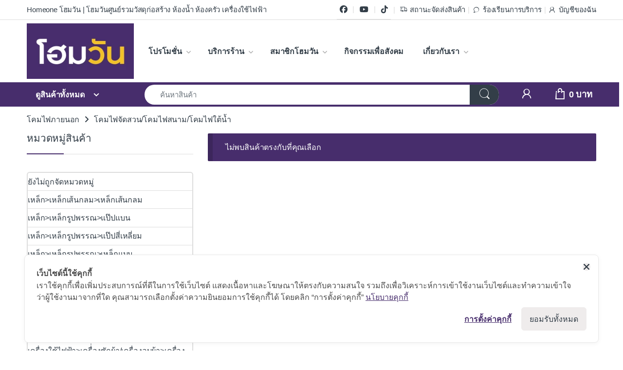

--- FILE ---
content_type: text/html; charset=UTF-8
request_url: https://homeone.co.th/product-category/17801/
body_size: 56996
content:
<!DOCTYPE html><html lang="th"><head><script data-no-optimize="1">var litespeed_docref=sessionStorage.getItem("litespeed_docref");litespeed_docref&&(Object.defineProperty(document,"referrer",{get:function(){return litespeed_docref}}),sessionStorage.removeItem("litespeed_docref"));</script> <meta charset="UTF-8"><meta name="viewport" content="width=device-width, initial-scale=1"><link rel="profile" href="http://gmpg.org/xfn/11"><link rel="pingback" href="https://homeone.co.th/xmlrpc.php"><title>โคมไฟจัดสวน/โคมไฟสนาม/โคมไฟใต้น้ำ &#8211; Homeone โฮมวัน</title><style>img:is([sizes="auto" i], [sizes^="auto," i]) { contain-intrinsic-size: 3000px 1500px }</style> <script src="//www.googletagmanager.com/gtag/js?id=G-37JZ1K1EQ5"  data-cfasync="false" data-wpfc-render="false" type="text/javascript" async></script> <script data-cfasync="false" data-wpfc-render="false" type="text/javascript">var mi_version = '9.8.0';
				var mi_track_user = true;
				var mi_no_track_reason = '';
								var MonsterInsightsDefaultLocations = {"page_location":"https:\/\/homeone.co.th\/product-category\/17801\/"};
								if ( typeof MonsterInsightsPrivacyGuardFilter === 'function' ) {
					var MonsterInsightsLocations = (typeof MonsterInsightsExcludeQuery === 'object') ? MonsterInsightsPrivacyGuardFilter( MonsterInsightsExcludeQuery ) : MonsterInsightsPrivacyGuardFilter( MonsterInsightsDefaultLocations );
				} else {
					var MonsterInsightsLocations = (typeof MonsterInsightsExcludeQuery === 'object') ? MonsterInsightsExcludeQuery : MonsterInsightsDefaultLocations;
				}

								var disableStrs = [
										'ga-disable-G-37JZ1K1EQ5',
									];

				/* Function to detect opted out users */
				function __gtagTrackerIsOptedOut() {
					for (var index = 0; index < disableStrs.length; index++) {
						if (document.cookie.indexOf(disableStrs[index] + '=true') > -1) {
							return true;
						}
					}

					return false;
				}

				/* Disable tracking if the opt-out cookie exists. */
				if (__gtagTrackerIsOptedOut()) {
					for (var index = 0; index < disableStrs.length; index++) {
						window[disableStrs[index]] = true;
					}
				}

				/* Opt-out function */
				function __gtagTrackerOptout() {
					for (var index = 0; index < disableStrs.length; index++) {
						document.cookie = disableStrs[index] + '=true; expires=Thu, 31 Dec 2099 23:59:59 UTC; path=/';
						window[disableStrs[index]] = true;
					}
				}

				if ('undefined' === typeof gaOptout) {
					function gaOptout() {
						__gtagTrackerOptout();
					}
				}
								window.dataLayer = window.dataLayer || [];

				window.MonsterInsightsDualTracker = {
					helpers: {},
					trackers: {},
				};
				if (mi_track_user) {
					function __gtagDataLayer() {
						dataLayer.push(arguments);
					}

					function __gtagTracker(type, name, parameters) {
						if (!parameters) {
							parameters = {};
						}

						if (parameters.send_to) {
							__gtagDataLayer.apply(null, arguments);
							return;
						}

						if (type === 'event') {
														parameters.send_to = monsterinsights_frontend.v4_id;
							var hookName = name;
							if (typeof parameters['event_category'] !== 'undefined') {
								hookName = parameters['event_category'] + ':' + name;
							}

							if (typeof MonsterInsightsDualTracker.trackers[hookName] !== 'undefined') {
								MonsterInsightsDualTracker.trackers[hookName](parameters);
							} else {
								__gtagDataLayer('event', name, parameters);
							}
							
						} else {
							__gtagDataLayer.apply(null, arguments);
						}
					}

					__gtagTracker('js', new Date());
					__gtagTracker('set', {
						'developer_id.dZGIzZG': true,
											});
					if ( MonsterInsightsLocations.page_location ) {
						__gtagTracker('set', MonsterInsightsLocations);
					}
										__gtagTracker('config', 'G-37JZ1K1EQ5', {"forceSSL":"true","link_attribution":"true"} );
										window.gtag = __gtagTracker;										(function () {
						/* https://developers.google.com/analytics/devguides/collection/analyticsjs/ */
						/* ga and __gaTracker compatibility shim. */
						var noopfn = function () {
							return null;
						};
						var newtracker = function () {
							return new Tracker();
						};
						var Tracker = function () {
							return null;
						};
						var p = Tracker.prototype;
						p.get = noopfn;
						p.set = noopfn;
						p.send = function () {
							var args = Array.prototype.slice.call(arguments);
							args.unshift('send');
							__gaTracker.apply(null, args);
						};
						var __gaTracker = function () {
							var len = arguments.length;
							if (len === 0) {
								return;
							}
							var f = arguments[len - 1];
							if (typeof f !== 'object' || f === null || typeof f.hitCallback !== 'function') {
								if ('send' === arguments[0]) {
									var hitConverted, hitObject = false, action;
									if ('event' === arguments[1]) {
										if ('undefined' !== typeof arguments[3]) {
											hitObject = {
												'eventAction': arguments[3],
												'eventCategory': arguments[2],
												'eventLabel': arguments[4],
												'value': arguments[5] ? arguments[5] : 1,
											}
										}
									}
									if ('pageview' === arguments[1]) {
										if ('undefined' !== typeof arguments[2]) {
											hitObject = {
												'eventAction': 'page_view',
												'page_path': arguments[2],
											}
										}
									}
									if (typeof arguments[2] === 'object') {
										hitObject = arguments[2];
									}
									if (typeof arguments[5] === 'object') {
										Object.assign(hitObject, arguments[5]);
									}
									if ('undefined' !== typeof arguments[1].hitType) {
										hitObject = arguments[1];
										if ('pageview' === hitObject.hitType) {
											hitObject.eventAction = 'page_view';
										}
									}
									if (hitObject) {
										action = 'timing' === arguments[1].hitType ? 'timing_complete' : hitObject.eventAction;
										hitConverted = mapArgs(hitObject);
										__gtagTracker('event', action, hitConverted);
									}
								}
								return;
							}

							function mapArgs(args) {
								var arg, hit = {};
								var gaMap = {
									'eventCategory': 'event_category',
									'eventAction': 'event_action',
									'eventLabel': 'event_label',
									'eventValue': 'event_value',
									'nonInteraction': 'non_interaction',
									'timingCategory': 'event_category',
									'timingVar': 'name',
									'timingValue': 'value',
									'timingLabel': 'event_label',
									'page': 'page_path',
									'location': 'page_location',
									'title': 'page_title',
									'referrer' : 'page_referrer',
								};
								for (arg in args) {
																		if (!(!args.hasOwnProperty(arg) || !gaMap.hasOwnProperty(arg))) {
										hit[gaMap[arg]] = args[arg];
									} else {
										hit[arg] = args[arg];
									}
								}
								return hit;
							}

							try {
								f.hitCallback();
							} catch (ex) {
							}
						};
						__gaTracker.create = newtracker;
						__gaTracker.getByName = newtracker;
						__gaTracker.getAll = function () {
							return [];
						};
						__gaTracker.remove = noopfn;
						__gaTracker.loaded = true;
						window['__gaTracker'] = __gaTracker;
					})();
									} else {
										console.log("");
					(function () {
						function __gtagTracker() {
							return null;
						}

						window['__gtagTracker'] = __gtagTracker;
						window['gtag'] = __gtagTracker;
					})();
									}</script> <style id="litespeed-ccss">ul{box-sizing:border-box}:root{--wp--preset--font-size--normal:16px;--wp--preset--font-size--huge:42px}.screen-reader-text{border:0;clip:rect(1px,1px,1px,1px);-webkit-clip-path:inset(50%);clip-path:inset(50%);height:1px;margin:-1px;overflow:hidden;padding:0;position:absolute;width:1px;word-wrap:normal!important}.screen-reader-text{clip:rect(1px,1px,1px,1px);word-wrap:normal!important;border:0;-webkit-clip-path:inset(50%);clip-path:inset(50%);height:1px;margin:-1px;overflow:hidden;overflow-wrap:normal!important;padding:0;position:absolute!important;width:1px}body{--wp--preset--color--black:#000;--wp--preset--color--cyan-bluish-gray:#abb8c3;--wp--preset--color--white:#fff;--wp--preset--color--pale-pink:#f78da7;--wp--preset--color--vivid-red:#cf2e2e;--wp--preset--color--luminous-vivid-orange:#ff6900;--wp--preset--color--luminous-vivid-amber:#fcb900;--wp--preset--color--light-green-cyan:#7bdcb5;--wp--preset--color--vivid-green-cyan:#00d084;--wp--preset--color--pale-cyan-blue:#8ed1fc;--wp--preset--color--vivid-cyan-blue:#0693e3;--wp--preset--color--vivid-purple:#9b51e0;--wp--preset--gradient--vivid-cyan-blue-to-vivid-purple:linear-gradient(135deg,rgba(6,147,227,1) 0%,#9b51e0 100%);--wp--preset--gradient--light-green-cyan-to-vivid-green-cyan:linear-gradient(135deg,#7adcb4 0%,#00d082 100%);--wp--preset--gradient--luminous-vivid-amber-to-luminous-vivid-orange:linear-gradient(135deg,rgba(252,185,0,1) 0%,rgba(255,105,0,1) 100%);--wp--preset--gradient--luminous-vivid-orange-to-vivid-red:linear-gradient(135deg,rgba(255,105,0,1) 0%,#cf2e2e 100%);--wp--preset--gradient--very-light-gray-to-cyan-bluish-gray:linear-gradient(135deg,#eee 0%,#a9b8c3 100%);--wp--preset--gradient--cool-to-warm-spectrum:linear-gradient(135deg,#4aeadc 0%,#9778d1 20%,#cf2aba 40%,#ee2c82 60%,#fb6962 80%,#fef84c 100%);--wp--preset--gradient--blush-light-purple:linear-gradient(135deg,#ffceec 0%,#9896f0 100%);--wp--preset--gradient--blush-bordeaux:linear-gradient(135deg,#fecda5 0%,#fe2d2d 50%,#6b003e 100%);--wp--preset--gradient--luminous-dusk:linear-gradient(135deg,#ffcb70 0%,#c751c0 50%,#4158d0 100%);--wp--preset--gradient--pale-ocean:linear-gradient(135deg,#fff5cb 0%,#b6e3d4 50%,#33a7b5 100%);--wp--preset--gradient--electric-grass:linear-gradient(135deg,#caf880 0%,#71ce7e 100%);--wp--preset--gradient--midnight:linear-gradient(135deg,#020381 0%,#2874fc 100%);--wp--preset--duotone--dark-grayscale:url('#wp-duotone-dark-grayscale');--wp--preset--duotone--grayscale:url('#wp-duotone-grayscale');--wp--preset--duotone--purple-yellow:url('#wp-duotone-purple-yellow');--wp--preset--duotone--blue-red:url('#wp-duotone-blue-red');--wp--preset--duotone--midnight:url('#wp-duotone-midnight');--wp--preset--duotone--magenta-yellow:url('#wp-duotone-magenta-yellow');--wp--preset--duotone--purple-green:url('#wp-duotone-purple-green');--wp--preset--duotone--blue-orange:url('#wp-duotone-blue-orange');--wp--preset--font-size--small:13px;--wp--preset--font-size--medium:20px;--wp--preset--font-size--large:36px;--wp--preset--font-size--x-large:42px}.close-modal{display:none;border:0;margin-top:10px}.modal-wrapper{display:none;position:fixed;z-index:9999;left:0;top:0;width:100%;height:100%;overflow:auto}.wp-post-modal{display:none}.modal-wrapper.styled{background-color:#000;background-color:rgba(0,0,0,.9)}.modal-wrapper.styled .wp-post-modal{position:relative;background-color:#fefefe;margin:10vh auto;padding:20px;border:1px solid #888;width:70%}.modal-wrapper.styled .wp-post-modal .close-modal{background:0 0;position:absolute;top:-6px;right:10px;font-size:2em;color:#333;z-index:1}.aws-container .aws-search-form{position:relative;width:100%;float:none!important;display:-webkit-box!important;display:-moz-box!important;display:-ms-flexbox!important;display:-webkit-flex!important;display:flex!important;align-items:stretch;height:44px}.aws-container .aws-search-form *{-moz-box-sizing:border-box;-webkit-box-sizing:border-box;box-sizing:border-box;-moz-hyphens:manual;-webkit-hyphens:manual;hyphens:manual;border-radius:0!important}.aws-container .aws-search-form .aws-loader,.aws-container .aws-search-form .aws-loader:after{border-radius:50%!important;width:20px;height:20px}.aws-container .aws-search-form .aws-wrapper{flex-grow:1;position:relative;vertical-align:top;padding:0;width:100%}.aws-container .aws-search-form .aws-loader{position:absolute;display:none;right:10px;top:50%;z-index:999;margin:0;margin-top:-10px;font-size:10px;text-indent:-9999em;border-top:3px solid #ededed;border-right:3px solid #ededed;border-bottom:3px solid #ededed;border-left:3px solid #555}.aws-container .aws-search-label{position:absolute!important;left:-10000px;top:auto;width:1px;height:1px;overflow:hidden;clip:rect(1px,1px,1px,1px)}.aws-container .aws-search-field{width:100%;max-width:100%;color:#313131;padding:6px;line-height:30px;display:block;font-size:12px;position:relative;z-index:2;-webkit-appearance:none;height:100%;margin:0!important;border:1px solid #d8d8d8;outline:0}.aws-container .aws-search-field::-ms-clear{display:none;width:0;height:0}.aws-container .aws-search-field::-ms-reveal{display:none;width:0;height:0}.aws-container .aws-search-field::-webkit-search-decoration,.aws-container .aws-search-field::-webkit-search-cancel-button,.aws-container .aws-search-field::-webkit-search-results-button,.aws-container .aws-search-field::-webkit-search-results-decoration{display:none}.aws-container .aws-search-form .aws-search-clear{display:none!important;position:absolute;top:0;right:0;z-index:2;color:#757575;height:100%;width:38px;padding:0 0 0 10px;text-align:left}.aws-container .aws-search-form .aws-search-clear span{position:relative;display:block;font-size:24px;line-height:24px;top:50%;margin-top:-12px}.ec{display:inline-block;font:normal normal normal 14px/1 font-electro;font-size:inherit;text-rendering:auto;vertical-align:middle;-webkit-font-smoothing:antialiased;-moz-osx-font-smoothing:grayscale}.ec-shopping-bag:before{content:"e"}.ec-user:before{content:""}.ec-close-remove:before{content:""}.ec-arrow-down-search:before{content:""}.ec-menu:before{content:"\e908"}.fa,.fab,.far,.fas{-moz-osx-font-smoothing:grayscale;-webkit-font-smoothing:antialiased;display:inline-block;font-style:normal;font-variant:normal;text-rendering:auto;line-height:1}.fa-address-card:before{content:"\f2bb"}.fa-align-justify:before{content:"\f039"}.fa-angle-right:before{content:"\f105"}.fa-bullhorn:before{content:"\f0a1"}.fa-facebook:before{content:"\f09a"}.fa-instagram:before{content:"\f16d"}.fa-line:before{content:"\f3c0"}.fa-list:before{content:"\f03a"}.fa-sliders-h:before{content:"\f1de"}.fa-th:before{content:"\f00a"}.fa-th-list:before{content:"\f00b"}.fa-tiktok:before{content:"\e07b"}.fa-tools:before{content:"\f7d9"}.fa-twitter-square:before{content:"\f081"}.fa-users:before{content:"\f0c0"}.fa-youtube:before{content:"\f167"}.fab{font-family:"Font Awesome 5 Brands"}.fab,.far{font-weight:400}.fa,.far,.fas{font-family:"Font Awesome 5 Free"}.fa,.fas{font-weight:900}:root{--bs-blue:#0d6efd;--bs-indigo:#6610f2;--bs-purple:#6f42c1;--bs-pink:#d63384;--bs-red:#dc3545;--bs-orange:#fd7e14;--bs-yellow:#fed700;--bs-green:#198754;--bs-teal:#20c997;--bs-cyan:#0dcaf0;--bs-white:#fff;--bs-gray:#6c757d;--bs-ec-dark:#181818;--bs-ec-dark-body:#d9d9d9;--bs-primary:#fed700;--bs-ec-primary:#fed700;--bs-ec-primary-d:#e7c400;--bs-secondary:#6c757d;--bs-success:#198754;--bs-info:#0dcaf0;--bs-warning:#fed700;--bs-danger:#dc3545;--bs-light:#f8f9fa;--bs-dark:#333e48;--bs-font-sans-serif:"Inter","Open Sans","HelveticaNeue-Light","Helvetica Neue Light","Helvetica Neue",Helvetica,Arial,"Lucida Grande",sans-serif;--bs-font-monospace:SFMono-Regular,Menlo,Monaco,Consolas,"Liberation Mono","Courier New",monospace;--bs-gradient:linear-gradient(180deg,rgba(255,255,255,.15),rgba(255,255,255,0))}*,:after,:before{box-sizing:border-box}@media (prefers-reduced-motion:no-preference){:root{scroll-behavior:smooth}}body{margin:0;font-family:var(--bs-font-sans-serif);font-size:.875rem;font-weight:400;line-height:1.714;color:#333e48;background-color:#fff;-webkit-text-size-adjust:100%}.h1,h1,h2,h3,h4{margin-top:0;margin-bottom:.5rem;font-weight:500;line-height:1.2}.h1,h1{font-size:calc(1.34375rem + 1.125vw)}@media (min-width:1200px){.h1,h1{font-size:2.1875rem}}h2{font-size:calc(1.3rem + .6vw)}@media (min-width:1200px){h2{font-size:1.75rem}}h3{font-size:calc(1.278125rem + .3375vw)}@media (min-width:1200px){h3{font-size:1.53125rem}}h4{font-size:calc(1.25625rem + .075vw)}@media (min-width:1200px){h4{font-size:1.3125rem}}p{margin-top:0;margin-bottom:1rem}ul{padding-left:2rem}ul{margin-top:0;margin-bottom:1rem}ul ul{margin-bottom:0}strong{font-weight:700}a{color:#333e48;text-decoration:none}a:not([href]):not([class]){color:inherit;text-decoration:none}img,svg{vertical-align:middle}label{display:inline-block}button{border-radius:0}button,input,select{margin:0;font-family:inherit;font-size:inherit;line-height:inherit}button,select{text-transform:none}select{word-wrap:normal}[type=button],[type=submit],button{-webkit-appearance:button}::-moz-focus-inner{padding:0;border-style:none}::-webkit-datetime-edit-day-field,::-webkit-datetime-edit-fields-wrapper,::-webkit-datetime-edit-hour-field,::-webkit-datetime-edit-minute,::-webkit-datetime-edit-month-field,::-webkit-datetime-edit-text,::-webkit-datetime-edit-year-field{padding:0}::-webkit-inner-spin-button{height:auto}[type=search]{outline-offset:-2px;-webkit-appearance:textfield}::-webkit-search-decoration{-webkit-appearance:none}::-webkit-color-swatch-wrapper{padding:0}::file-selector-button{font:inherit}::-webkit-file-upload-button{font:inherit;-webkit-appearance:button}.list-unstyled{padding-left:0;list-style:none}.container{width:100%;padding-right:var(--bs-gutter-x,.9375rem);padding-left:var(--bs-gutter-x,.9375rem);margin-right:auto;margin-left:auto}@media (min-width:576px){.container{max-width:540px}}@media (min-width:768px){.container{max-width:720px}}@media (min-width:992px){.container{max-width:960px}}@media (min-width:1200px){.container{max-width:1200px}}@media (min-width:1480px){.container{max-width:1430px}}.row{--bs-gutter-x:1.875rem;--bs-gutter-y:0;display:flex;flex-wrap:wrap;margin-top:calc(var(--bs-gutter-y)*-1);margin-right:calc(var(--bs-gutter-x)*-.5);margin-left:calc(var(--bs-gutter-x)*-.5)}.row>*{flex-shrink:0;width:100%;max-width:100%;padding-right:calc(var(--bs-gutter-x)*.5);padding-left:calc(var(--bs-gutter-x)*.5);margin-top:var(--bs-gutter-y)}.col{flex:1 0 0%}.row-cols-2>*{flex:0 0 auto;width:50%}.row-cols-3>*{flex:0 0 auto;width:33.3333333333%}@media (min-width:768px){.row-cols-md-3>*{flex:0 0 auto;width:33.3333333333%}}@media (min-width:992px){.row-cols-lg-4>*{flex:0 0 auto;width:25%}}@media (min-width:1200px){.row-cols-xl-4>*{flex:0 0 auto;width:25%}}@media (min-width:1480px){.row-cols-xxl-4>*{flex:0 0 auto;width:25%}.row-cols-xxl-5>*{flex:0 0 auto;width:20%}}.col-auto{flex:0 0 auto;width:auto}.g-0{--bs-gutter-x:0}.g-0{--bs-gutter-y:0}input[type=search]{display:block;width:100%;padding:.594rem 1rem;font-size:.875rem;font-weight:400;line-height:1.714;color:#333e48;background-color:#fff;background-clip:padding-box;border:1px solid #ddd;appearance:none;border-radius:1.375rem;box-shadow:0}input[type=search]::-webkit-date-and-time-value{height:1.714em}input[type=search]::-webkit-file-upload-button{padding:.594rem 1rem;margin:-.594rem -1rem;margin-inline-end:1rem;color:#333e48;background-color:#e9ecef;border-color:inherit;border-style:solid;border-width:0;border-inline-end-width:1px;border-radius:0}select{display:block;width:100%;padding:.594rem 3rem .594rem 1rem;-moz-padding-start:calc(1rem - 3px);font-size:.875rem;font-weight:400;line-height:1.714;color:#333e48;background-color:#fff;background-image:url("data:image/svg+xml,%3csvg xmlns='http://www.w3.org/2000/svg' viewBox='0 0 16 16'%3e%3cpath fill='none' stroke='%23343a40' stroke-linecap='round' stroke-linejoin='round' stroke-width='2' d='M2 5l6 6 6-6'/%3e%3c/svg%3e");background-repeat:no-repeat;background-position:right 1rem center;background-size:16px 12px;border:1px solid #ddd;border-radius:1.375rem;box-shadow:0;appearance:none}select:-moz-focusring{color:transparent;text-shadow:0 0 0 #333e48}.btn,.button,button{display:inline-block;font-weight:400;line-height:1.714;color:#333e48;text-align:center;vertical-align:middle;background-color:transparent;border:1px solid transparent;padding:.594rem 1rem;font-size:.875rem;border-radius:1.375rem}.dropdown{position:relative}.dropdown-toggle{white-space:nowrap}.dropdown-toggle:after{display:inline-block;margin-left:8px;vertical-align:-.125em;content:"";border-top:.3em solid;border-right:.3em solid transparent;border-bottom:0;border-left:.3em solid transparent}.dropdown-menu{position:absolute;z-index:1000;display:none;min-width:12.5rem;padding:.5rem 0;margin:0;font-size:.875rem;color:#333e48;text-align:left;list-style:none;background-color:#fff;background-clip:padding-box;border:1px solid rgba(0,0,0,.15);border-radius:7px;box-shadow:0 .125rem .312rem rgba(0,0,0,.28)}.dropdown-menu>li>a{display:block;width:100%;padding:.25rem 1.42rem;clear:both;font-weight:400;color:#333e48;text-align:inherit;white-space:nowrap;background-color:transparent;border:0}.nav{display:flex;flex-wrap:wrap;padding-left:0;margin-bottom:0;list-style:none}.nav-link{display:block;padding:.5rem 1rem;color:#333e48}.nav-tabs{border-bottom:1px solid #ddd}.nav-tabs .nav-link{margin-bottom:-1px;background:0 0;border:1px solid transparent;border-top-left-radius:1.375rem;border-top-right-radius:1.375rem}.nav-tabs .nav-link.active{color:#495057;background-color:#fff;border-color:#ddd #ddd #fff}.navbar-toggler{padding:.25rem .75rem;font-size:1.09375rem;line-height:1;background-color:transparent;border:1px solid transparent;border-radius:1.375rem}.clearfix:after{display:block;clear:both;content:""}.screen-reader-text,.visually-hidden{position:absolute!important;width:1px!important;height:1px!important;padding:0!important;margin:-1px!important;overflow:hidden!important;clip:rect(0,0,0,0)!important;white-space:nowrap!important;border:0!important}.float-start{float:left!important}.float-end{float:right!important}.d-flex{display:flex!important}.d-none{display:none!important}.position-relative{position:relative!important}.w-100{width:100%!important}.justify-content-end{justify-content:flex-end!important}.justify-content-center{justify-content:center!important}.justify-content-between{justify-content:space-between!important}.align-items-center{align-items:center!important}.mt-3{margin-top:1rem!important}.mb-0{margin-bottom:0!important}.ms-auto{margin-left:auto!important}.pt-3{padding-top:1rem!important}.text-center{text-align:center!important}@media (min-width:576px){.d-sm-flex{display:flex!important}.align-items-sm-center{align-items:center!important}.mt-sm-0{margin-top:0!important}}@media (min-width:992px){.d-lg-none{display:none!important}}@media (min-width:1200px){.d-xl-inline-block{display:inline-block!important}.d-xl-block{display:block!important}.d-xl-flex{display:flex!important}.d-xl-none{display:none!important}.flex-xl-column{flex-direction:column!important}}@media (min-width:1480px){.align-items-xxl-start{align-items:flex-start!important}}:focus{outline:transparent}img{max-width:100%;height:auto}body{letter-spacing:-.01em;-webkit-font-smoothing:antialiased;text-rendering:optimizeLegibility;word-wrap:break-word;position:relative}select{padding:.25rem 2.2rem .25rem .75rem;background:#fff url([data-uri]) no-repeat right .75rem center;background-size:8px 10px;-webkit-appearance:none}ins{color:#dc3545;text-decoration:none}.site-content{margin-bottom:2.857em}@media (max-width:767.98px){#content{margin-bottom:5.714em}}@media (min-width:1200px){body .content-area{flex:0 0 auto;width:75%}}@media (min-width:1480px){body .content-area{flex:0 0 auto;width:calc(100% - 300px)}}@media (min-width:1200px){body .sidebar{flex:0 0 auto;width:25%}}@media (min-width:1480px){body .sidebar{flex:0 0 auto;width:300px}}body.left-sidebar .content-area{order:1}@media (max-width:1199.98px){.site-content .sidebar{background-color:#fff;position:fixed;top:0;height:100%;overflow-y:scroll;-webkit-overflow-scrolling:touch;z-index:999;padding-top:20px;opacity:0;visibility:hidden}#sidebar>aside{width:100%}}@media (max-width:767.98px){.site-content .sidebar{left:-280px;width:280px}}@media (min-width:768px) and (max-width:1199.98px){.site-content .sidebar{left:-350px;width:350px}}.btn:not([class*=btn-]):not(.single_add_to_cart_button):not(.wc-forward):not(.navbar-toggler):not(.add_to_cart_button):not(.product_type_simple):not(.owl-dot):not(.owl-next):not(.owl-prev):not([name=apply_coupon]):not(.wpforms-submit):not(.navbar-toggle-close),button:not([class*=btn-]):not(.single_add_to_cart_button):not(.wc-forward):not(.navbar-toggler):not(.add_to_cart_button):not(.product_type_simple):not(.owl-dot):not(.owl-next):not(.owl-prev):not([name=apply_coupon]):not(.wpforms-submit):not(.navbar-toggle-close){background-color:#efecec;border-color:#efecec;color:#333e48}.dropdown-menu{border-width:2px 0 0;border-top-left-radius:0;border-top-right-radius:0;transform:none!important;top:100%!important}.dropdown .dropdown-toggle[data-bs-toggle=dropdown]:not([data-hover=dropdown])+.dropdown-menu,.dropdown .dropdown-toggle[data-bs-toggle=dropdown]:not([data-hover=dropdown])+.dropdown-menu .dropdown-menu,.dropdown .dropdown-toggle[data-hover=dropdown]+.dropdown-menu{display:block;visibility:hidden;opacity:0;transform:translateY(-10px)!important}.dropdown-toggle:after{content:"\f107";border-width:0;-webkit-font-smoothing:antialiased;-moz-osx-font-smoothing:grayscale;display:inline-block;font-style:normal;font-variant:normal;font-weight:400;line-height:1;vertical-align:-.125em;font-family:'Font Awesome 5 Free';font-weight:900}form{margin-bottom:0}label{font-size:1em;line-height:1.286em;font-weight:700;margin-bottom:.857em}:root{--bs-blue:#0d6efd;--bs-indigo:#6610f2;--bs-purple:#6f42c1;--bs-pink:#d63384;--bs-red:#dc3545;--bs-orange:#fd7e14;--bs-yellow:#fed700;--bs-green:#198754;--bs-teal:#20c997;--bs-cyan:#0dcaf0;--bs-white:#fff;--bs-gray:#6c757d;--bs-ec-dark:#181818;--bs-ec-dark-body:#d9d9d9;--bs-primary:#fed700;--bs-ec-primary:#fed700;--bs-ec-primary-d:#e7c400;--bs-secondary:#6c757d;--bs-success:#198754;--bs-info:#0dcaf0;--bs-warning:#fed700;--bs-danger:#dc3545;--bs-light:#f8f9fa;--bs-dark:#333e48;--bs-font-sans-serif:"Inter","Open Sans","HelveticaNeue-Light","Helvetica Neue Light","Helvetica Neue",Helvetica,Arial,"Lucida Grande",sans-serif;--bs-font-monospace:SFMono-Regular,Menlo,Monaco,Consolas,"Liberation Mono","Courier New",monospace;--bs-gradient:linear-gradient(180deg,rgba(255,255,255,.15),rgba(255,255,255,0))}.handheld-footer{background-color:#f2f2f2}.handheld-footer .handheld-widget-menu{margin-bottom:30px}.handheld-footer .handheld-widget-menu .columns{background:#fff;margin-bottom:10px;border-radius:7px}.handheld-footer .handheld-widget-menu .widget-title{font-size:16px;font-weight:600;padding:15px 20px;margin-bottom:0;position:relative}.handheld-footer .handheld-widget-menu .widget-title:after{position:absolute;content:'';font-family:font-electro;color:#333e48;right:20px}.handheld-footer .handheld-widget-menu ul{padding-left:0;list-style:none;padding:0 20px 20px;margin-bottom:0}.handheld-footer .handheld-widget-menu ul li{margin-top:7px}.handheld-footer .handheld-widget-menu ul a{color:#0062bd}.handheld-footer .footer-social-icons{margin-bottom:0;font-size:26px}.handheld-footer .footer-social-icons .social-icons-color li{margin-bottom:20px;width:auto;padding:0}.handheld-footer .footer-social-icons .social-icons-color li a{padding:0 15px}.handheld-footer .handheld-footer-bar{background-color:#333e48}.handheld-footer .handheld-footer-bar .handheld-footer-bar-inner{width:100%;padding-right:var(--bs-gutter-x,.9375rem);padding-left:var(--bs-gutter-x,.9375rem);margin-right:auto;margin-left:auto;display:flex;justify-content:space-between;padding-top:20px;padding-bottom:20px;flex-direction:column;align-items:center}.handheld-footer .handheld-footer-bar .footer-logo{width:auto;align-self:center}.handheld-footer .handheld-footer-bar .footer-call-us{margin-bottom:0;max-width:180px;width:auto;text-align:center}.handheld-footer .handheld-footer-bar .footer-call-us .call-us-text{font-size:13px;color:#fff;font-weight:400}.handheld-footer .handheld-footer-bar .footer-call-us .call-us-number{font-size:20px;color:#fff}.handheld-footer.light .handheld-footer-bar{background-color:#fff}.handheld-footer.light .handheld-footer-bar .footer-call-us .call-us-number,.handheld-footer.light .handheld-footer-bar .footer-call-us .call-us-text{color:#000}.footer-logo{margin-bottom:1.55em}.footer-call-us{margin-bottom:3em}.footer-call-us .call-us-text{font-weight:100;font-size:.929em;display:block;line-height:1.429em}.footer-call-us .call-us-number{font-size:1.571em;display:block;line-height:1.429em}.footer-social-icons{margin-bottom:3em}.social-icons-color .fa-twitter-square{color:#1da1f2}.social-icons-color .fa-instagram{color:#f25a00}.top-bar{border-bottom:1px solid #ddd}.top-bar .nav>li>a{padding:.58em 0;display:inline-block}.top-bar .nav-inline .menu-item{font-size:.929em}.top-bar .nav-inline>.menu-item+.menu-item:before{content:'|';color:#ddd;display:inline-block;margin:0 1em}.top-bar .nav-inline .menu-item>a i{margin-right:6px;font-size:1rem}.navbar-search input[type=search]{border-width:2px;border-style:solid}.navbar-search input[type=search]{border-right-width:0}.navbar-search input[type=search]{padding:.3em 2.134em;border-top-right-radius:0;border-bottom-right-radius:0}.dropdown-menu-mini-cart{width:332px;left:auto!important;right:0;padding:2em 2em 1.2em;top:120%!important}.header-icon{margin-left:2.714em}.header-icon>a{line-height:2.53em;font-size:1.142em;font-weight:700}.header-icon>a i{line-height:.9em;font-size:1.429em}.header-icon .header-icon-counter{bottom:-3px;left:7px;position:absolute}.header-icon__cart .dropdown-toggle:after,.header-icon__user-account .dropdown-toggle:after{display:none}.header-icon__cart a{display:block}.header-icon__cart:after{content:"";background-color:transparent;width:100%;height:60px;position:absolute;top:0;bottom:0;right:0;left:0;z-index:-1}.header-icon-counter{font-size:.75em;line-height:1.75em;font-weight:700;width:1.75em;text-align:center;border-radius:50%;display:inline-block}.yamm .dropdown-menu{left:auto}.yamm .yamm-content{padding:2.143em}.yamm .yamm-content>p{margin-bottom:0}@media (min-width:992px){.yamm .yamm-content{padding:0 2.143em}.yamm .yamm-content ul{padding-left:0;list-style:none}.yamm .yamm-content li>a{padding:5px 0;display:block;border:none}}.yamm .h1,.yamm h2,.yamm h4{font-weight:700;font-size:1em;padding:5px 0}.yamm h4 a,.yamm h4>a{padding:0;font-weight:700}.yamm h4 a{padding:0!important}.departments-menu-v2 .dropdown{width:100%;height:100%}.departments-menu-v2 .yamm .dropdown:not(.yamm-fw):not(.yamm-hw):not(.yamm-tfw){position:static}.departments-menu-v2 .departments-menu-v2-title+.dropdown-menu{border:2px solid transparent;border-top:none;width:100%;margin:0;border-radius:0;border-bottom-left-radius:.5em;border-bottom-right-radius:.5em;padding:.5em 0;box-shadow:none;min-width:270px;top:100%!important}.departments-menu-v2 .departments-menu-v2-title+.dropdown-menu>li{padding:0 1em}.departments-menu-v2 .departments-menu-v2-title+.dropdown-menu>li>a{padding:6.5px 0 6.5px 5px;line-height:1.5;white-space:normal;border-bottom:1px solid #ddd}.departments-menu-v2 .departments-menu-v2-title+.dropdown-menu>li:last-child>a{border-bottom:none}.departments-menu-v2 .departments-menu-v2-title+.dropdown-menu li.menu-item-has-children .menu-item{padding:0 1em}.departments-menu-v2 .departments-menu-v2-title+.dropdown-menu li.menu-item-has-children>a{position:relative}.departments-menu-v2 .departments-menu-v2-title+.dropdown-menu li.menu-item-has-children>a:after{font-family:font-electro;border-top:none;border-left:none;border-right:none;width:auto;height:auto;content:'';color:#aeaeae;font-size:1em;line-height:1;margin-left:8px;margin-right:0;position:absolute;right:4px;top:50%;transform:translateY(-50%);margin-top:2px}.departments-menu-v2 .departments-menu-v2-title+.dropdown-menu li.menu-item-has-children .dropdown-menu{left:calc(100% - 3px);top:-2px!important;border-radius:0;border:none;margin:0;bottom:auto;border-top:2px solid transparent;min-height:calc(100% + 4px);padding:1.7em 0;border-bottom-right-radius:.5em;box-shadow:none}.departments-menu-v2 .departments-menu-v2-title+.dropdown-menu li.menu-item-has-children .dropdown-menu a{white-space:normal}.departments-menu-v2:not(.animated-dropdown) .yamm .menu-item-has-children>.dropdown-menu{width:0;min-width:0;opacity:0;visibility:hidden}.departments-menu-v2-title{font-weight:700;font-size:1em;display:flex;height:100%;align-items:center;padding:0 calc(1.143em + 8px);border-radius:.5em}.departments-menu-v2-title .departments-menu-v2-icon{margin-right:9px}.electro-navbar .departments-menu-v2 .departments-menu-v2-title+.dropdown-menu li.menu-item-has-children>.dropdown-menu{border-right:2px solid transparent;border-bottom:2px solid transparent}.primary-nav-menu .nav-inline>.menu-item>a{font-size:1em;padding:.786em 0;font-weight:700;display:inline-block}.primary-nav-menu .nav-inline>.menu-item+.menu-item{margin-left:2.5em}.primary-nav-menu .nav-inline>.menu-item.dropdown+.menu-item{margin-left:2.143em}.primary-nav-menu .nav-inline .dropdown-toggle:after{color:#aeaeae;font-size:12px}.primary-nav-menu .dropdown-menu{line-height:1.7}.electro-navbar-inner{height:50px;align-items:center}.electro-navbar-inner .departments-menu-v2{flex:0 0 auto;width:25%;align-self:stretch}.electro-navbar-inner .navbar-search{padding-right:0}.electro-navbar-inner .header-icons{padding-left:0}.electro-navbar-inner .departments-menu-v2-icon{margin-left:1em}.electro-navbar{width:100vw;position:relative;margin-left:calc(-50vw + 50% - 8px)}@media (max-width:767.98px){.electro-navbar{margin-left:calc(-50vw + 50%)}}.mobile-header-v2-inner .off-canvas-navigation-wrapper{max-width:75px;flex:0 0 75px}.mobile-header-v2-inner .header-logo{-webkit-box-flex:0;-ms-flex:0 0 auto;flex:0 0 auto;width:auto;max-width:none}.mobile-header-v2-inner .header-logo{margin-bottom:0;padding-left:0;text-align:left}.mobile-header-v2-inner .header-logo img{max-width:100px;height:100%}@media (min-width:1200px){.mobile-header-v2-inner .header-logo img{max-width:300px}}.mobile-header-v2-inner .handheld-header-links{flex-basis:0;flex-grow:1;max-width:100%}.mobile-header-v2-inner .handheld-header-links>ul{padding-left:0;list-style:none;display:flex;align-items:center;margin-bottom:0;justify-content:flex-end;line-height:1}.mobile-header-v2-inner .handheld-header-links>ul li>a{color:#515151;display:inline-block;font-size:22px;width:22px}.mobile-header-v2-inner .handheld-header-links>ul li>a:before{font-family:font-electro;text-indent:0;float:left}.mobile-header-v2-inner .handheld-header-links>ul li+li{margin-left:20px}.mobile-header-v2-inner .handheld-header-links .cart{margin-bottom:0}.mobile-header-v2-inner .handheld-header-links .cart a{position:relative}.mobile-header-v2-inner .handheld-header-links .cart .count{text-indent:0;float:left;position:absolute;top:9px;left:9px;font-size:10px;color:#fff;padding:2px 0;border-radius:50px;background-color:#333e48;width:20px;height:20px;text-align:center;font-weight:700}.mobile-header-v2-inner{padding:11px 0 12px}.mobile-handheld-department{width:100%}.mobile-handheld-department ul.nav{flex-wrap:nowrap;overflow:auto}.mobile-handheld-department ul.nav li{max-width:76px;flex:0 0 76px;text-align:center}.mobile-handheld-department ul.nav li a{display:flex;flex-direction:column;align-items:center;font-size:12px;line-height:18px;font-weight:600}.mobile-handheld-department ul.nav li a i{margin-bottom:5px;font-size:17px}.mobile-header-v2 .site-search .widget.widget_product_search form{display:flex;border-radius:25px;position:relative}.mobile-header-v2 .site-search .widget.widget_product_search form input.search-field{font-size:14px;color:#919191;padding:.4em 1.5em;height:46px;border-width:0;outline:0;background-color:transparent;flex:0 1 100%}.mobile-header-v2 .site-search .widget.widget_product_search form button[type=submit]{background-color:transparent!important;font-size:0;display:flex;align-items:center;padding:0 10px;border-width:0;color:#000}.mobile-header-v2 .site-search .widget.widget_product_search form button[type=submit]:after{font-family:font-electro;content:"d";font-size:24px}.mobile-header-v2 .site-search{position:relative;z-index:2;padding-top:4px}.mobile-header-v2 .site-search>.woocommerce{margin:0}.mobile-header-v2 .site-search .widget.widget_product_search form button[type=submit]{padding:0 16px}.mobile-header-v2 .site-search{margin-bottom:21px}.mobile-header-v2 .site-search .widget.widget_product_search form{position:relative;background-color:#fff}.mobile-header-v2 .site-search .widget.widget_product_search form:after{z-index:2}.header-v2 .masthead{padding:1.9em 0 1.429em}.header-logo-link{display:block}.dropdown-submenu{position:relative}.navbar-toggle-close{display:none}.header-v2 .departments-menu-v2>.dropdown>.yamm{visibility:visible;opacity:1;transform:none}.header-v2 .navbar-search input[type=search]{border-width:0}.electro-navbar-inner .departments-menu-v2,.header-v2 .header-logo-area,.masthead .header-logo-area{min-width:300px;max-width:300px}.electro-navbar-inner .header-icon-counter{background-color:#333e48!important;color:#fff!important}section{margin-bottom:2em}section header{display:flex;justify-content:space-between;align-items:baseline;border-bottom:1px solid #ddd;margin-bottom:0}section header .h1{font-size:17px;font-weight:700;line-height:1.6em;display:inline-block;padding-bottom:.4em;position:relative;margin-bottom:0}section header .h1:after{content:' ';border-bottom:2px solid transparent;display:block;position:absolute;bottom:-1px;width:100%}@media (min-width:768px){section{margin-bottom:2.857em}section header{margin-bottom:1.429em}section header .h1{font-size:1.571em;font-weight:400;flex-shrink:0;margin-right:20px}}.star-rating{overflow:hidden;position:relative;height:1em;line-height:1;font-size:1em;width:5.5em;font-family:star}.star-rating:before{content:"";color:rgba(0,0,0,.2);float:left;top:0;left:0;position:absolute}.star-rating span{overflow:hidden;float:left;top:0;left:0;position:absolute;padding-top:1.5em}.star-rating span:before{content:"";top:0;position:absolute;left:0;color:#fed700}.woocommerce-breadcrumb{padding:9px 15px;margin:0 -15px 1.6em;background-color:#f7f6f6;white-space:nowrap;overflow:scroll}@media (min-width:768px){.woocommerce-breadcrumb{background-color:transparent;padding:1.786em 0 1.6em;overflow:visible;margin:0}}.woocommerce-breadcrumb span.delimiter{margin:0 10px}@media (min-width:768px){.woocommerce-breadcrumb span.delimiter{margin:0 1.429em}}.from{text-transform:uppercase;font-weight:300;display:block}@media (prefers-reduced-motion:no-preference){html{scroll-behavior:smooth}}.off-canvas-navigation{background-color:#333;position:fixed;top:0;left:-280px;width:280px;height:100vh;z-index:10000;overflow:hidden;overflow-y:auto;scrollbar-width:thin}.off-canvas-navigation::-webkit-scrollbar{background-color:#fff;width:6px}.off-canvas-navigation::-webkit-scrollbar-track{background-color:#fff}.off-canvas-navigation::-webkit-scrollbar-thumb{background-color:#cacaca;border-radius:16px;border-right:2px solid #fff}.off-canvas-navigation::-webkit-scrollbar-button{display:none}@media (min-width:768px){.off-canvas-navigation{left:-350px;width:350px}}.off-canvas-navigation .nav{display:block}.off-canvas-navigation .dropdown .dropdown-menu{width:100%!important;top:0}.off-canvas-navigation ul{list-style:none;margin:0;padding:0}.off-canvas-navigation ul li.menu-item-has-children .dropdown-toggle:after,.off-canvas-navigation ul li.menu-item-has-children>a:after{margin-left:auto}.off-canvas-navigation ul li a{display:flex;align-items:center;color:rgba(255,255,255,.7)}@media (max-width:575.98px){.off-canvas-navigation ul li a{flex-wrap:wrap}}.off-canvas-navigation ul li a,.off-canvas-navigation ul li>a{padding:0 1.387em;line-height:3.5em;border-bottom:1px solid #262626;text-decoration:none}.off-canvas-navigation ul li ul{border-radius:0}.off-canvas-navigation ul li ul:after,.off-canvas-navigation ul li ul:before{display:none;bottom:100%;right:20px;border:solid transparent;content:" ";height:0;width:0;position:absolute;border-color:rgba(72,72,72,0);border-bottom-color:#090b0c;border-width:7px;margin-left:-7px}.off-canvas-navigation ul .dropdown-menu{position:relative!important;background-color:#090b0c;width:100%;border:none;transform:none!important;visibility:visible;opacity:1}.off-canvas-navigation .dropdown-menu:not(.show){display:none!important}.off-canvas-navigation-wrapper .navbar-toggler,.off-canvas-navigation-wrapper button{color:#000;border:none}@media (min-width:1200px){.off-canvas-navigation-wrapper .navbar-toggler,.off-canvas-navigation-wrapper button{padding:0}}.off-canvas-navigation-wrapper .navbar-toggler{background-color:transparent}.off-canvas-navigation.light{background-color:#fdfcfc;border-right:1px solid #e3e9ef}.off-canvas-navigation.light ul li a{color:#4b566b!important;border-color:#e3e9ef}.off-canvas-navigation.light ul li .dropdown-toggle:after,.off-canvas-navigation.light ul li.menu-item-has-children>a:after{color:#4b566b}.off-canvas-navigation.light ul .dropdown-menu{background-color:#f6f4f4}.off-canvas-navigation.light ul li ul:after,.off-canvas-navigation.light ul li ul:before{display:none;border-bottom-color:#f6f4f4}.off-canvas-wrapper{backface-visibility:hidden;-webkit-overflow-scrolling:auto}.off-canvas-wrapper #page{overflow:hidden}.off-canvas-cart{position:fixed;top:0;bottom:0;width:290px;z-index:10033;overflow:hidden;overflow-y:auto;-webkit-overflow-scrolling:touch;background-color:#fff;right:0;left:auto;transform:translate3d(290px,0,0);padding:0}@media (min-width:1200px){.off-canvas-cart{right:-15px}}@media (min-width:450px){.off-canvas-cart{width:420px;transform:translate3d(450px,0,0)}}.off-canvas-cart .dropdown-menu-mini-cart{padding:0;width:auto;border-width:0;box-shadow:none}.off-canvas-cart__header{display:flex;flex-wrap:wrap;justify-content:space-between;align-items:center;padding:20px;border-bottom:1px solid;border-color:rgba(129,129,129,.2)}.off-canvas-cart__header .section-title{margin:0;font-size:16px;font-weight:700}.off-canvas-cart__header .electro-close-icon{display:block;position:relative;height:20px;width:20px;top:0;right:0}.off-canvas-cart__header .electro-close-icon:after,.off-canvas-cart__header .electro-close-icon:before{width:16px;height:2px;right:auto}.electro-overlay{position:fixed;top:0;left:0;width:100%;height:100%;z-index:1002;opacity:0;visibility:hidden;background-color:rgba(0,0,0,.7)}.electro-close-icon{display:none;position:absolute;top:5px;right:5px;font-size:0;height:100px;width:100px;z-index:200}.electro-close-icon:after,.electro-close-icon:before{content:" ";width:40px;height:3px;position:absolute;right:50%;top:50%;margin-top:-2px;margin-right:-20px;display:inline-block;background-color:#2d2a2a}.electro-close-icon:before{transform:rotate(45deg)}.electro-close-icon:after{transform:rotate(-45deg)}.sidebar .widget{margin-bottom:5.143em}.sidebar .widget-title{font-size:1.357em;line-height:.947em;margin-bottom:1.842em;padding-bottom:1.053em;position:relative;border-bottom:1px solid #ddd}.sidebar .widget-title:after{content:' ';width:3.684em;border-bottom:2px solid transparent;display:block;position:absolute;bottom:-1px}.sidebar .widget-title+ul{list-style:none;padding-left:0;margin-bottom:0}.sidebar .widget-title+ul .cat-item>a{padding:.5em 0;display:inline-block}.widget_product_categories ul li>a,.widget_product_categories ul li>span{padding:.571em 0 .643em;display:inline-block}.widget_product_categories ul li .count{font-size:.857em;color:#aaa}.widget_product_categories ul{list-style:none}.widget_product_categories .product-categories,.widget_product_categories .widget-title+ul{padding:0!important;border:2px solid #ddd;border-radius:6px}.widget_product_categories ul li{border-top:1px solid #ddd}.widget_product_categories ul li:first-child{border:none}.widget_product_categories ul li .children{padding:0}.widget_price_filter .price_slider{margin:30px 0 17px}.widget_price_filter .price_slider_amount .price_label{font-size:1em;line-height:1em;margin-bottom:29px}.widget_product_categories ul li>a,.widget_product_categories ul li>span{padding:.4em 0}.sidebar>.widget{margin-bottom:3.3em}.sidebar .widget-title+ul .cat-item>a{padding:.35em 0}.widget_product_categories ul li .children li{border-top:none}.sidebar>.widget>.widget-title{font-size:1.286em;line-height:1em;margin-bottom:1.75em}.woocommerce-ordering .orderby{border-radius:1.429em}.woocommerce-ordering .orderby{padding:.26rem 1.75rem .26rem .75rem}.shop-control-bar{padding:.2em 1.429em}.shop-control-bar .woocommerce-ordering{padding:3px 0}.woocommerce-page .page-header{margin-bottom:1em}.widget_price_filter .price_slider_amount .price_label .from{font-weight:400;display:inline-block}.products>.product .product-outer{height:100%}.products>.product{border-bottom:1px solid #eaeaea}@media (min-width:768px){.products>.product{border-bottom-width:0}}.products>.product:after{content:'';border-right:1px solid #eaeaea;display:block;position:absolute;top:50%;right:0;height:70%;transform:translateY(-50%)}.products>.product .product-inner{padding:1em;position:relative}.products>.product .loop-product-categories{margin-bottom:.4em;font-size:.8em;line-height:1.05em;height:1.1em;display:block;overflow:hidden}.products>.product .loop-product-categories a{color:#768b9e}.products>.product .woocommerce-LoopProduct-link{display:block}.products>.product .price-add-to-cart{clear:both;position:relative;display:flex;justify-content:space-between;align-items:center;height:2.571em}.products>.product .product-thumbnail{margin-bottom:.714em;width:100%;position:relative}.products>.product .onsale{font-size:.857em;text-align:center;line-height:2em;min-width:40px;background-color:#44b81b;color:#fff;font-weight:700;position:absolute;margin:0;bottom:0;left:0;z-index:1}.products>.product .product-thumbnail>img{max-width:100%;max-height:100%;width:auto;height:auto;margin:auto}.products>.product .add-to-cart-wrap .button{float:right;background-color:transparent;text-indent:-99999px;padding:0;border-width:0}.products>.product .add-to-cart-wrap .button:before{-webkit-font-smoothing:antialiased;-moz-osx-font-smoothing:grayscale;display:inline-block;font-style:normal;font-variant:normal;font-weight:400;line-height:1;vertical-align:-.125em;border-radius:50%;color:#fff;font-size:18px;padding:.5em .433em}.products>.product .add-to-cart-wrap .button:before{content:"\f30b";padding:.5em .504em;float:right;text-indent:0;line-height:16px;font-family:'Font Awesome 5 Free';font-weight:900}.products>.product .hover-area{display:none;border:none;position:relative;background-color:#fff}.products>.product .hover-area .action-buttons{width:100%;font-size:.929em;line-height:1.385em;display:flex;justify-content:space-around;align-items:center}.products>.product .button.add_to_cart_button:before{content:"";font-family:font-electro;padding:8.94px 8px;font-weight:400}.products>.product .price{font-size:1.143em;line-height:1em;font-weight:400}.products>.product .price ins{color:#dc3545;text-decoration:none}.products>.product .price del{color:#768b9e;font-size:.6em;line-height:1.5em}.products>.product .add-to-cart-wrap{display:none}.products>.product .add-to-cart-wrap.show-in-mobile{display:block}.products>.product .product-loop-body{display:none}.products>.product .product-loop-body .product-rating{margin-bottom:1.667em;font-size:.857em;color:#687e93}.products>.product .product-loop-body .star-rating{display:inline-block}.products>.product .product-loop-body .product-sku{font-size:.857em;color:#687e93;margin-bottom:.5em}@media (min-width:1200px){.products>.product:after{height:80%}.products>.product .product-inner{padding:1.429em 1.714em 1em}.products>.product .loop-product-categories{margin-bottom:1em;font-size:.857em;line-height:1.05em;height:1.05em}.products>.product .price-add-to-cart{margin-bottom:.5em}.products>.product .price{font-size:1.429em}.products>.product .add-to-cart-wrap{display:block}.products>.product .hover-area .action-buttons{flex-wrap:wrap}}li.product .add-to-cart-wrap .button:before{background-color:#eaeaea}ul.products{align-items:stretch;display:flex;flex-wrap:wrap;margin-bottom:0;padding-left:0;list-style:none}ul.products>li.product{position:relative}ul.products>li.product:last-child,ul.products>li.product:nth-last-child(2){border-bottom-width:0}@media (max-width:575.98px){ul.products>li.product:nth-child(even):after{content:none}}@media (min-width:768px) and (max-width:991.98px){ul.products>li.product:last-child:after,ul.products>li.product:nth-child(3n):after{content:none}}@media (min-width:1200px) and (max-width:1479.98px){ul.products.row-cols-xl-4>li.product:last-child:after,ul.products.row-cols-xl-4>li.product:nth-child(4n):after{content:none}}@media (min-width:1480px){ul.products.row-cols-xxl-5>li.product:last-child:after,ul.products.row-cols-xxl-5>li.product:nth-child(5n):after{content:none}}.woocommerce-loop-product__title{font-weight:700;overflow:hidden;font-size:.857em;line-height:1.167em;height:2.334em;color:#0062bd}@media (min-width:992px){.woocommerce-loop-product__title{font-size:1em;line-height:1.28572em;height:2.57144em}}.shop-control-bar{display:flex;border-radius:0;align-items:center;justify-content:space-between;padding:.4em 1.429em;background-color:#efefef}@media (min-width:1200px){.shop-control-bar{justify-content:flex-start;padding:.2em 1.429em;border-radius:9px}.shop-control-bar .handheld-sidebar-toggle{display:none}}.shop-control-bar .btn.sidebar-toggler,.shop-control-bar button.sidebar-toggler{padding:0;border-radius:0;background-color:transparent;border-width:0}.shop-control-bar .btn.sidebar-toggler span,.shop-control-bar button.sidebar-toggler span{padding-left:10px}.shop-control-bar .shop-view-switcher{border-bottom-width:0;margin-right:auto}.shop-control-bar .shop-view-switcher .nav-link{font-size:1.286em;line-height:2.24em;border:none;border-radius:0;padding:0}.shop-control-bar .shop-view-switcher .nav-link:not(:hover):not(:focus):not(.active){color:#d0d7dd}.shop-control-bar .shop-view-switcher .nav-link.active{background-color:transparent}.shop-control-bar .shop-view-switcher .nav-item+.nav-item{margin-left:2.5em}@media (min-width:992px){.shop-control-bar .shop-view-switcher .nav-item+.nav-item{margin-left:1.071em}}.shop-control-bar .woocommerce-ordering{padding:3px 0}.shop-control-bar .shop-view-switcher{display:none}@media (min-width:1200px){.shop-control-bar .shop-view-switcher{display:flex;align-items:center}}ul.dropdown-menu-user-account{right:-50px!important;left:auto!important;top:100%!important}.register-sign-in-dropdown-inner{min-width:220px;text-align:center;font-size:12px;padding-left:21px;padding-right:21px}.register-sign-in-dropdown-inner p{margin:0}.register-sign-in-dropdown-inner .sign-in-action{padding:10px 0}.register-sign-in-dropdown-inner .register{border-top:1px solid #ebebeb;padding:10px 0}.sign-in-button{display:inline-block;text-align:center;white-space:nowrap;vertical-align:middle;border:1px solid transparent;padding:.375rem .75rem;font-size:1rem;line-height:1.5;border-radius:.25rem;padding:.25em .5em;font-size:12px;line-height:1.5;border-radius:4px;font-weight:600}.woocommerce-page .page-header{position:relative;margin-bottom:1.429em}@media (min-width:768px){.woocommerce-page .page-header .woocommerce-result-count{position:absolute;margin:0;right:0;top:50%;transform:translateY(-50%)}}.woocommerce-page .page-title{font-size:1.786em;line-height:1.6em;margin:0}@media (min-width:768px){.woocommerce-page .page-header{display:flex;align-items:center;justify-content:space-between}}.woocommerce-page .page-header .woocommerce-result-count{margin-bottom:0}.woocommerce-page .page-header{position:relative;margin-bottom:1em}.woocommerce-page .page-title{font-size:1.786em;line-height:1.6em;margin:0}.onsale{display:inline-block;margin-top:16px;padding:2px 10px;margin-left:15px;background:#e00;color:#fff;text-decoration:none;font-size:14px;border-radius:4px;font-weight:700}.home-list-categories ul.sub-categories a{color:#9d9c9c;line-height:21px;font-size:13px}.home-list-categories .category{margin-bottom:.833em;font-size:12px;line-height:1.417em}.home-list-categories .category:after{content:none;border-right:1px solid #eaeaea;display:block;position:absolute;right:0;height:calc(100% - 24px);top:0}.home-list-categories .category-media-left{display:block;margin-bottom:.5em}.home-list-categories .see-all{font-size:14px;line-height:24px;font-weight:700;color:#9d9c9c}.home-list-categories .category-media-heading{color:#292929;font-size:1em;line-height:1.417em}.home-list-categories .category-media-heading a{color:#292929}@media (min-width:576px){.home-list-categories .category{font-size:12px}.home-list-categories .category-media-left{margin-right:5px}.home-list-categories .category-media-body{flex:0 0 57%;max-width:57%}}@media (min-width:768px){.home-list-categories .category{font-size:14px}}@media (min-width:992px){.home-list-categories .category{font-size:16px}}@media (min-width:1200px){.home-list-categories ul.categories{padding-top:10px}.home-list-categories .category{font-size:18px;margin-bottom:2em}.home-list-categories .category:after{content:' '}.home-list-categories .category-media-left{margin-right:1em}}.aws-container .aws-search-form{height:41px;background-color:transparent}.aws-container .aws-search-form .aws-loader{right:20px}.aws-container .aws-search-form .aws-search-clear span{top:0;margin-top:0}.aws-container .aws-search-field{border-width:2px;border-radius:2.467em!important;padding:.3em 2.134em;height:41px;font-size:15px;background-color:#fff}.aws-container .aws-search-form .aws-search-clear{width:60px;border-top-right-radius:2.467em!important;border-bottom-right-radius:2.467em!important;color:#333e48;align-items:center;margin:0;padding:0;justify-content:center;display:flex!important}.aws-search-form:not(.aws-form-active):not(.aws-processing) .aws-search-clear span{display:none}.aws-search-form:not(.aws-form-active):not(.aws-processing) .aws-search-clear:after{font-family:font-electro;content:"d";font-size:1.714em}.header-v2 .aws-container .aws-search-form .aws-search-clear{background-color:#333e48;color:#fff}.header-v2 .aws-container .aws-search-field{border-color:#fff}.product-loop-header{position:relative}.departments-menu-v2 .departments-menu-v2-title+.dropdown-menu li.menu-item-has-children .dropdown-menu,.dropdown-menu-mini-cart,.dropdown-menu-user-account,.primary-nav-menu .nav-inline>.menu-item .dropdown-menu{border-top-color:var(--bs-ec-primary)}.electro-navbar .departments-menu-v2 .departments-menu-v2-title+.dropdown-menu li.menu-item-has-children>.dropdown-menu{border-bottom-color:var(--bs-ec-primary)}.aws-container .aws-search-form .aws-search-clear,.departments-menu-v2-title,.electro-navbar,.header-icon-counter,.mobile-header-v2{background-color:var(--bs-ec-primary)}.electro-navbar .departments-menu-v2 .departments-menu-v2-title+.dropdown-menu li.menu-item-has-children>.dropdown-menu{border-right-color:var(--bs-ec-primary)}.departments-menu-v2 .departments-menu-v2-title+.dropdown-menu,.sidebar .widget-title:after,section header .h1:after{border-color:var(--bs-ec-primary)}.woocommerce-Price-amount:after{content:" บาท"}li.product .price del:before{content:' ';display:block}.woocommerce-Price-currencySymbol{display:none}.product-thumbnail.product-item__thumbnail{display:none}li.product .product-rating{display:none!important}.site-content{padding-top:30px}del{position:unset!important;left:0!important;top:0!important}.woocommerce-breadcrumb{margin-top:-2.4em;margin-bottom:-.4em;display:flow-root!important;background-color:transparent!important}ul#menu-cat-navbar-left,ul#menu-cat-navbar-left-1{margin-bottom:250px}.products>.product .onsale{background-color:red!important}.products>.product .loop-product-categories{display:none}.woocommerce-loop-product__title{height:90px}@media only screen and (max-width:1024px){.footer-logo{display:none}}@media only screen and (max-width:1199px){.mobile-header-v2 .off-canvas-navigation-wrapper .navbar-toggler,.mobile-header-v2 .off-canvas-navigation-wrapper button,.mobile-handheld-department ul.nav li a{color:#333e48!important}#menu-mobile-handheld-department{justify-content:space-around}#menu-mobile-handheld-department>li{max-width:100%;flex:0 0 max-content}}@media only screen and (min-width:1200px){body .sidebar{flex:0 0 auto;width:31%}body .content-area{flex:0 0 auto;width:69%}}@media only screen and (max-width:767px) and (min-width:576px){.products>.product .product-thumbnail>img{max-height:100px;min-height:100px;max-width:100px;min-width:100px;object-fit:contain;display:flex}.woocommerce-loop-product__title{height:90px}span.price{font-size:18px!important}.products>.product .price del{font-size:16px!important}}@media only screen and (min-width:768px){div.product-thumbnail.product-item__thumbnail>.onsale{top:167px!important}.woocommerce-breadcrumb{margin-top:-55px;margin-bottom:-20px}.woocommerce-breadcrumb span.delimiter{margin:0 10px!important}ul.products>li.product .product-item__inner,ul.products>li.product .product-item__inner{--bs-gutter-x:1.875rem;--bs-gutter-y:0;flex-wrap:wrap;margin-top:calc(var(--bs-gutter-y)*-1);margin-right:calc(var(--bs-gutter-x)/-2);margin-left:calc(var(--bs-gutter-x)/-2);margin:0;position:relative}}@media only screen and (min-width:991px){.handheld-footer-bar{display:none!important}.footer-logo{max-width:256px;display:none}}@media only screen and (min-width:1200px){.footer-logo{max-width:256px;display:flex}.products>.product .product-inner{padding:1.429em .714em 0}.widget_product_categories ul li>span{padding:.4em 1em .4em 0}.ec-menu:before{display:none}.ec-close-remove:before{display:none}ul.dropdown-menu{z-index:1001}.woocommerce-breadcrumb{margin-top:-45px;margin-bottom:-9px}.off-canvas-navigation-wrapper{display:none}.header-icon .header-icon-counter{display:none}.electro-navbar-inner .departments-menu-v2,.header-v2 .header-logo-area,.masthead .header-logo-area{min-width:250px!important;max-width:250px!important}.header-v2 .masthead{padding:.429em 0 .429em!important}.dropdown .dropdown-toggle[data-hover=dropdown]+.dropdown-menu{display:block}div.vc_row.wpb_row.vc_row-fluid.list-cat-dropdown>div>div>div>section>ul>li{width:100%}div.vc_row.wpb_row.vc_row-fluid.list-cat-dropdown>div>div>div>section>ul>li>div>a,div.vc_row.wpb_row.vc_row-fluid.list-cat-dropdown>div>div>div>section>ul>li>div>a>img{display:none!important}div.vc_row.wpb_row.vc_row-fluid.list-cat-dropdown>div>div>div>section>ul>li,div.vc_row.wpb_row.vc_row-fluid.list-cat-dropdown>div>div>div>section,div.vc_row.wpb_row.vc_row-fluid.list-cat-dropdown>div>div>div>section>header,div.vc_row.wpb_row.vc_row-fluid.list-cat-dropdown>div>div>div>section>ul>li>div>div>h4{margin-bottom:0;border-bottom-color:#482e6d}div.vc_row.wpb_row.vc_row-fluid.list-cat-dropdown>div>div>div>section>header>h2,div.vc_row.wpb_row.vc_row-fluid.list-cat-dropdown>div>div>div>section>ul>li>a{padding:0}div.vc_row.wpb_row.vc_row-fluid.list-cat-dropdown>div>div>div>section>ul>li>div>div>h4>a{font-weight:300}div.vc_row.wpb_row.vc_row-fluid.list-cat-dropdown>div>div>div>section>ul>li>div>div{max-width:100%;flex:1}div.vc_row.wpb_row.vc_row-fluid.list-cat-dropdown>div>div>div>section>ul>li>div>div>ul>li>a{font-size:.875rem;color:#333e48}}@media only screen and (min-width:1480px){body .sidebar{flex:0 0 auto;width:26.80%}body .content-area{flex:0 0 auto;width:73.20%}}h1,h2,h3,h4,nav,.nav,.menu,button,.button,.btn,.price,label{font-family:"Prompt",sans-serif!important;font-weight:300!important}body{--s-heading:"Prompt",sans-serif !important}body{font-family:"Prompt",sans-serif!important;font-weight:300!important;font-size:16px!important;line-height:1.6!important}body{--s-body:"Prompt",sans-serif !important;--s-body-line-height:1.6}@media only screen and (max-width:1200px){div>div>div>div>div>ul>li>ul>li>a{background-color:#dee2e6!important}div>div>div>div>div>ul>li>ul>li>ul>li>a{background-color:#adb5bd!important}div>div>div>div>div>ul>li>ul>li>ul>li>a:before{content:"•a0•a0•a0"}div>div>div>div>div>ul>li>ul>li>a:before{content:"•a0•a0"}}@media only screen and (min-width:1200px){ul#menu-top-bar-right>.top-bar>a:after{font-family:"Font Awesome 5 Brands";margin-right:6px;font-size:1rem}ul#menu-top-bar-right>#menu-item-1011602>a:after{content:"\f09a"}ul#menu-top-bar-right>#menu-item-1010237>a:after{content:"\f3c0"}ul#menu-top-bar-right>#menu-item-1011845>a:after{content:"\e07b"}ul#menu-top-bar-right>#menu-item-1011846>a:after{content:"\f167"}ul#menu-top-bar-right>.top-bar>a,ul#menu-top-bar-right>.top-bar>a>i{font-size:0px}ul#menu-top-bar-right>.top-bar{display:flex;align-items:center}.top-bar .nav-inline>.menu-item+.menu-item:before{margin:0 5px}}div.product-loop-header.product-item__header>.attachment-woocommerce_thumbnail{margin-bottom:10px}@media only screen and (min-width:320){#main>ul>li>div>div>div>img{height:113px;object-fit:contain}}@media only screen and (min-width:375px){#main>ul>li>div>div>div>img{height:140.5px;object-fit:contain}}@media only screen and (min-width:425px){#main>ul>li>div>div>div>img{height:165.5px;object-fit:contain}}@media only screen and (min-width:768px){#main>ul>li>div>div>div>img{height:198px;object-fit:contain}}@media only screen and (min-width:1024px){#main>ul>li>div>div>div>img{height:200.5px;object-fit:contain}}@media only screen and (min-width:1200px){#main>ul>li>div>div>div>img{height:176.66px;object-fit:contain}}@media only screen and (min-width:1480px){#main>ul>li>div>div>div>img{height:180.5px;object-fit:contain}}input::-webkit-outer-spin-button,input::-webkit-inner-spin-button{-webkit-appearance:none;margin:0}.primary-nav-menu .nav-inline>.menu-item .dropdown-menu,.primary-nav-menu .nav-inline>.menu-item .dropdown-menu,.dropdown-menu-mini-cart,.dropdown-menu-user-account,.departments-menu-v2 .departments-menu-v2-title+.dropdown-menu li.menu-item-has-children .dropdown-menu{border-top-color:#472d6c}.electro-navbar .departments-menu-v2 .departments-menu-v2-title+.dropdown-menu li.menu-item-has-children>.dropdown-menu{border-bottom-color:#472d6c}.header-icon-counter,.electro-navbar,.departments-menu-v2-title,.mobile-header-v2,.aws-container .aws-search-form .aws-search-clear{background-color:#472d6c}.electro-navbar .departments-menu-v2 .departments-menu-v2-title+.dropdown-menu li.menu-item-has-children>.dropdown-menu{border-right-color:#472d6c}section header .h1:after,.sidebar .widget-title:after,.departments-menu-v2 .departments-menu-v2-title+.dropdown-menu{border-color:#472d6c}.sign-in-button{color:#fff;background-color:#472d6c;border-color:#472d6c}.departments-menu-v2-title,.electro-navbar .header-icon>a,.header-icon .header-icon-counter,.mobile-header-v2 .off-canvas-navigation-wrapper .navbar-toggler,.mobile-header-v2 .off-canvas-navigation-wrapper button,.mobile-handheld-department ul.nav li a,.aws-search-form:not(.aws-form-active):not(.aws-processing) .aws-search-clear:after{color:#fff}.woocommerce ul.products{margin:0}.vc_row:after,.vc_row:before{content:" ";display:table}.vc_row:after{clear:both}.vc_column_container{width:100%}.vc_row{margin-left:-15px;margin-right:-15px}.vc_col-sm-4{position:relative;min-height:1px;padding-left:15px;padding-right:15px;-webkit-box-sizing:border-box;-moz-box-sizing:border-box;box-sizing:border-box}@media (min-width:768px){.vc_col-sm-4{float:left}.vc_col-sm-4{width:33.33333333%}}.vc_column-inner:after,.vc_column-inner:before{content:" ";display:table}.vc_column-inner:after{clear:both}.vc_column_container{padding-left:0;padding-right:0}.vc_column_container>.vc_column-inner{box-sizing:border-box;padding-left:15px;padding-right:15px;width:100%}</style><link rel="preload" data-asynced="1" data-optimized="2" as="style" onload="this.onload=null;this.rel='stylesheet'" href="https://homeone.co.th/wp-content/litespeed/css/bf3731762d8c1b51d20ac772ef5a5d76.css?ver=3a85c" /><script type="litespeed/javascript">!function(a){"use strict";var b=function(b,c,d){function e(a){return h.body?a():void setTimeout(function(){e(a)})}function f(){i.addEventListener&&i.removeEventListener("load",f),i.media=d||"all"}var g,h=a.document,i=h.createElement("link");if(c)g=c;else{var j=(h.body||h.getElementsByTagName("head")[0]).childNodes;g=j[j.length-1]}var k=h.styleSheets;i.rel="stylesheet",i.href=b,i.media="only x",e(function(){g.parentNode.insertBefore(i,c?g:g.nextSibling)});var l=function(a){for(var b=i.href,c=k.length;c--;)if(k[c].href===b)return a();setTimeout(function(){l(a)})};return i.addEventListener&&i.addEventListener("load",f),i.onloadcssdefined=l,l(f),i};"undefined"!=typeof exports?exports.loadCSS=b:a.loadCSS=b}("undefined"!=typeof global?global:this);!function(a){if(a.loadCSS){var b=loadCSS.relpreload={};if(b.support=function(){try{return a.document.createElement("link").relList.supports("preload")}catch(b){return!1}},b.poly=function(){for(var b=a.document.getElementsByTagName("link"),c=0;c<b.length;c++){var d=b[c];"preload"===d.rel&&"style"===d.getAttribute("as")&&(a.loadCSS(d.href,d,d.getAttribute("media")),d.rel=null)}},!b.support()){b.poly();var c=a.setInterval(b.poly,300);a.addEventListener&&a.addEventListener("load",function(){b.poly(),a.clearInterval(c)}),a.attachEvent&&a.attachEvent("onload",function(){a.clearInterval(c)})}}}(this);</script> <style id='classic-theme-styles-inline-css' type='text/css'>/**
 * These rules are needed for backwards compatibility.
 * They should match the button element rules in the base theme.json file.
 */
.wp-block-button__link {
	color: #ffffff;
	background-color: #32373c;
	border-radius: 9999px; /* 100% causes an oval, but any explicit but really high value retains the pill shape. */

	/* This needs a low specificity so it won't override the rules from the button element if defined in theme.json. */
	box-shadow: none;
	text-decoration: none;

	/* The extra 2px are added to size solids the same as the outline versions.*/
	padding: calc(0.667em + 2px) calc(1.333em + 2px);

	font-size: 1.125em;
}

.wp-block-file__button {
	background: #32373c;
	color: #ffffff;
	text-decoration: none;
}</style><style id='global-styles-inline-css' type='text/css'>:root{--wp--preset--aspect-ratio--square: 1;--wp--preset--aspect-ratio--4-3: 4/3;--wp--preset--aspect-ratio--3-4: 3/4;--wp--preset--aspect-ratio--3-2: 3/2;--wp--preset--aspect-ratio--2-3: 2/3;--wp--preset--aspect-ratio--16-9: 16/9;--wp--preset--aspect-ratio--9-16: 9/16;--wp--preset--color--black: #000000;--wp--preset--color--cyan-bluish-gray: #abb8c3;--wp--preset--color--white: #ffffff;--wp--preset--color--pale-pink: #f78da7;--wp--preset--color--vivid-red: #cf2e2e;--wp--preset--color--luminous-vivid-orange: #ff6900;--wp--preset--color--luminous-vivid-amber: #fcb900;--wp--preset--color--light-green-cyan: #7bdcb5;--wp--preset--color--vivid-green-cyan: #00d084;--wp--preset--color--pale-cyan-blue: #8ed1fc;--wp--preset--color--vivid-cyan-blue: #0693e3;--wp--preset--color--vivid-purple: #9b51e0;--wp--preset--gradient--vivid-cyan-blue-to-vivid-purple: linear-gradient(135deg,rgba(6,147,227,1) 0%,rgb(155,81,224) 100%);--wp--preset--gradient--light-green-cyan-to-vivid-green-cyan: linear-gradient(135deg,rgb(122,220,180) 0%,rgb(0,208,130) 100%);--wp--preset--gradient--luminous-vivid-amber-to-luminous-vivid-orange: linear-gradient(135deg,rgba(252,185,0,1) 0%,rgba(255,105,0,1) 100%);--wp--preset--gradient--luminous-vivid-orange-to-vivid-red: linear-gradient(135deg,rgba(255,105,0,1) 0%,rgb(207,46,46) 100%);--wp--preset--gradient--very-light-gray-to-cyan-bluish-gray: linear-gradient(135deg,rgb(238,238,238) 0%,rgb(169,184,195) 100%);--wp--preset--gradient--cool-to-warm-spectrum: linear-gradient(135deg,rgb(74,234,220) 0%,rgb(151,120,209) 20%,rgb(207,42,186) 40%,rgb(238,44,130) 60%,rgb(251,105,98) 80%,rgb(254,248,76) 100%);--wp--preset--gradient--blush-light-purple: linear-gradient(135deg,rgb(255,206,236) 0%,rgb(152,150,240) 100%);--wp--preset--gradient--blush-bordeaux: linear-gradient(135deg,rgb(254,205,165) 0%,rgb(254,45,45) 50%,rgb(107,0,62) 100%);--wp--preset--gradient--luminous-dusk: linear-gradient(135deg,rgb(255,203,112) 0%,rgb(199,81,192) 50%,rgb(65,88,208) 100%);--wp--preset--gradient--pale-ocean: linear-gradient(135deg,rgb(255,245,203) 0%,rgb(182,227,212) 50%,rgb(51,167,181) 100%);--wp--preset--gradient--electric-grass: linear-gradient(135deg,rgb(202,248,128) 0%,rgb(113,206,126) 100%);--wp--preset--gradient--midnight: linear-gradient(135deg,rgb(2,3,129) 0%,rgb(40,116,252) 100%);--wp--preset--font-size--small: 13px;--wp--preset--font-size--medium: 20px;--wp--preset--font-size--large: 36px;--wp--preset--font-size--x-large: 42px;--wp--preset--spacing--20: 0.44rem;--wp--preset--spacing--30: 0.67rem;--wp--preset--spacing--40: 1rem;--wp--preset--spacing--50: 1.5rem;--wp--preset--spacing--60: 2.25rem;--wp--preset--spacing--70: 3.38rem;--wp--preset--spacing--80: 5.06rem;--wp--preset--shadow--natural: 6px 6px 9px rgba(0, 0, 0, 0.2);--wp--preset--shadow--deep: 12px 12px 50px rgba(0, 0, 0, 0.4);--wp--preset--shadow--sharp: 6px 6px 0px rgba(0, 0, 0, 0.2);--wp--preset--shadow--outlined: 6px 6px 0px -3px rgba(255, 255, 255, 1), 6px 6px rgba(0, 0, 0, 1);--wp--preset--shadow--crisp: 6px 6px 0px rgba(0, 0, 0, 1);}:where(.is-layout-flex){gap: 0.5em;}:where(.is-layout-grid){gap: 0.5em;}body .is-layout-flex{display: flex;}.is-layout-flex{flex-wrap: wrap;align-items: center;}.is-layout-flex > :is(*, div){margin: 0;}body .is-layout-grid{display: grid;}.is-layout-grid > :is(*, div){margin: 0;}:where(.wp-block-columns.is-layout-flex){gap: 2em;}:where(.wp-block-columns.is-layout-grid){gap: 2em;}:where(.wp-block-post-template.is-layout-flex){gap: 1.25em;}:where(.wp-block-post-template.is-layout-grid){gap: 1.25em;}.has-black-color{color: var(--wp--preset--color--black) !important;}.has-cyan-bluish-gray-color{color: var(--wp--preset--color--cyan-bluish-gray) !important;}.has-white-color{color: var(--wp--preset--color--white) !important;}.has-pale-pink-color{color: var(--wp--preset--color--pale-pink) !important;}.has-vivid-red-color{color: var(--wp--preset--color--vivid-red) !important;}.has-luminous-vivid-orange-color{color: var(--wp--preset--color--luminous-vivid-orange) !important;}.has-luminous-vivid-amber-color{color: var(--wp--preset--color--luminous-vivid-amber) !important;}.has-light-green-cyan-color{color: var(--wp--preset--color--light-green-cyan) !important;}.has-vivid-green-cyan-color{color: var(--wp--preset--color--vivid-green-cyan) !important;}.has-pale-cyan-blue-color{color: var(--wp--preset--color--pale-cyan-blue) !important;}.has-vivid-cyan-blue-color{color: var(--wp--preset--color--vivid-cyan-blue) !important;}.has-vivid-purple-color{color: var(--wp--preset--color--vivid-purple) !important;}.has-black-background-color{background-color: var(--wp--preset--color--black) !important;}.has-cyan-bluish-gray-background-color{background-color: var(--wp--preset--color--cyan-bluish-gray) !important;}.has-white-background-color{background-color: var(--wp--preset--color--white) !important;}.has-pale-pink-background-color{background-color: var(--wp--preset--color--pale-pink) !important;}.has-vivid-red-background-color{background-color: var(--wp--preset--color--vivid-red) !important;}.has-luminous-vivid-orange-background-color{background-color: var(--wp--preset--color--luminous-vivid-orange) !important;}.has-luminous-vivid-amber-background-color{background-color: var(--wp--preset--color--luminous-vivid-amber) !important;}.has-light-green-cyan-background-color{background-color: var(--wp--preset--color--light-green-cyan) !important;}.has-vivid-green-cyan-background-color{background-color: var(--wp--preset--color--vivid-green-cyan) !important;}.has-pale-cyan-blue-background-color{background-color: var(--wp--preset--color--pale-cyan-blue) !important;}.has-vivid-cyan-blue-background-color{background-color: var(--wp--preset--color--vivid-cyan-blue) !important;}.has-vivid-purple-background-color{background-color: var(--wp--preset--color--vivid-purple) !important;}.has-black-border-color{border-color: var(--wp--preset--color--black) !important;}.has-cyan-bluish-gray-border-color{border-color: var(--wp--preset--color--cyan-bluish-gray) !important;}.has-white-border-color{border-color: var(--wp--preset--color--white) !important;}.has-pale-pink-border-color{border-color: var(--wp--preset--color--pale-pink) !important;}.has-vivid-red-border-color{border-color: var(--wp--preset--color--vivid-red) !important;}.has-luminous-vivid-orange-border-color{border-color: var(--wp--preset--color--luminous-vivid-orange) !important;}.has-luminous-vivid-amber-border-color{border-color: var(--wp--preset--color--luminous-vivid-amber) !important;}.has-light-green-cyan-border-color{border-color: var(--wp--preset--color--light-green-cyan) !important;}.has-vivid-green-cyan-border-color{border-color: var(--wp--preset--color--vivid-green-cyan) !important;}.has-pale-cyan-blue-border-color{border-color: var(--wp--preset--color--pale-cyan-blue) !important;}.has-vivid-cyan-blue-border-color{border-color: var(--wp--preset--color--vivid-cyan-blue) !important;}.has-vivid-purple-border-color{border-color: var(--wp--preset--color--vivid-purple) !important;}.has-vivid-cyan-blue-to-vivid-purple-gradient-background{background: var(--wp--preset--gradient--vivid-cyan-blue-to-vivid-purple) !important;}.has-light-green-cyan-to-vivid-green-cyan-gradient-background{background: var(--wp--preset--gradient--light-green-cyan-to-vivid-green-cyan) !important;}.has-luminous-vivid-amber-to-luminous-vivid-orange-gradient-background{background: var(--wp--preset--gradient--luminous-vivid-amber-to-luminous-vivid-orange) !important;}.has-luminous-vivid-orange-to-vivid-red-gradient-background{background: var(--wp--preset--gradient--luminous-vivid-orange-to-vivid-red) !important;}.has-very-light-gray-to-cyan-bluish-gray-gradient-background{background: var(--wp--preset--gradient--very-light-gray-to-cyan-bluish-gray) !important;}.has-cool-to-warm-spectrum-gradient-background{background: var(--wp--preset--gradient--cool-to-warm-spectrum) !important;}.has-blush-light-purple-gradient-background{background: var(--wp--preset--gradient--blush-light-purple) !important;}.has-blush-bordeaux-gradient-background{background: var(--wp--preset--gradient--blush-bordeaux) !important;}.has-luminous-dusk-gradient-background{background: var(--wp--preset--gradient--luminous-dusk) !important;}.has-pale-ocean-gradient-background{background: var(--wp--preset--gradient--pale-ocean) !important;}.has-electric-grass-gradient-background{background: var(--wp--preset--gradient--electric-grass) !important;}.has-midnight-gradient-background{background: var(--wp--preset--gradient--midnight) !important;}.has-small-font-size{font-size: var(--wp--preset--font-size--small) !important;}.has-medium-font-size{font-size: var(--wp--preset--font-size--medium) !important;}.has-large-font-size{font-size: var(--wp--preset--font-size--large) !important;}.has-x-large-font-size{font-size: var(--wp--preset--font-size--x-large) !important;}
:where(.wp-block-post-template.is-layout-flex){gap: 1.25em;}:where(.wp-block-post-template.is-layout-grid){gap: 1.25em;}
:where(.wp-block-columns.is-layout-flex){gap: 2em;}:where(.wp-block-columns.is-layout-grid){gap: 2em;}
:root :where(.wp-block-pullquote){font-size: 1.5em;line-height: 1.6;}</style><style id='woocommerce-inline-inline-css' type='text/css'>.woocommerce form .form-row .required { visibility: visible; }</style><style id='seed-fonts-all-inline-css' type='text/css'>h1, h2, h3, h4, h5, h6, nav, .nav, .menu, button, .button, .btn, .price, ._heading, .wp-block-pullquote blockquote, blockquote, label, legend{font-family: "Prompt",sans-serif !important; font-weight: 300 !important; }body {--s-heading:"Prompt",sans-serif !important}body {--s-heading-weight:300}</style><style id='seed-fonts-body-all-inline-css' type='text/css'>body{font-family: "Prompt",sans-serif !important; font-weight: 300 !important; font-size: 16px !important; line-height: 1.6 !important; }body {--s-body:"Prompt",sans-serif !important;--s-body-line-height:1.6;}</style> <script type="litespeed/javascript" data-src="https://homeone.co.th/wp-content/plugins/google-analytics-for-wordpress/assets/js/frontend-gtag.js?ver=1763116392" id="monsterinsights-frontend-script-js" data-wp-strategy="async"></script> <script data-cfasync="false" data-wpfc-render="false" type="text/javascript" id='monsterinsights-frontend-script-js-extra'>/*  */
var monsterinsights_frontend = {"js_events_tracking":"true","download_extensions":"doc,pdf,ppt,zip,xls,docx,pptx,xlsx","inbound_paths":"[{\"path\":\"\\\/go\\\/\",\"label\":\"affiliate\"},{\"path\":\"\\\/recommend\\\/\",\"label\":\"affiliate\"}]","home_url":"https:\/\/homeone.co.th","hash_tracking":"false","v4_id":"G-37JZ1K1EQ5"};/*  */</script> <script id="addtoany-core-js-before" type="litespeed/javascript">window.a2a_config=window.a2a_config||{};a2a_config.callbacks=[];a2a_config.overlays=[];a2a_config.templates={};a2a_localize={Share:"Share",Save:"Save",Subscribe:"Subscribe",Email:"Email",Bookmark:"Bookmark",ShowAll:"Show all",ShowLess:"Show less",FindServices:"Find service(s)",FindAnyServiceToAddTo:"Instantly find any service to add to",PoweredBy:"Powered by",ShareViaEmail:"Share via email",SubscribeViaEmail:"Subscribe via email",BookmarkInYourBrowser:"Bookmark in your browser",BookmarkInstructions:"Press Ctrl+D or \u2318+D to bookmark this page",AddToYourFavorites:"Add to your favorites",SendFromWebOrProgram:"Send from any email address or email program",EmailProgram:"Email program",More:"More&#8230;",ThanksForSharing:"Thanks for sharing!",ThanksForFollowing:"Thanks for following!"}</script> <script type="text/javascript" defer src="https://static.addtoany.com/menu/page.js" id="addtoany-core-js"></script> <script type="litespeed/javascript" data-src="https://homeone.co.th/wp-includes/js/jquery/jquery.js?ver=3.7.1" id="jquery-core-js"></script> <script type="text/javascript" src='https://cookiecdn.com/cwc.js' data-cfasync='false'></script> <script type="text/javascript" id='cookieWow' type='text/javascript' src='https://cookiecdn.com/configs/ZYeYMCPoeaVuTFLuDoCj5QL2' data-cwcid='ZYeYMCPoeaVuTFLuDoCj5QL2' data-cfasync='false'></script> <script id="wc-add-to-cart-js-extra" type="litespeed/javascript">var wc_add_to_cart_params={"ajax_url":"\/wp-admin\/admin-ajax.php","wc_ajax_url":"\/?wc-ajax=%%endpoint%%","i18n_view_cart":"\u0e14\u0e39\u0e15\u0e30\u0e01\u0e23\u0e49\u0e32\u0e2a\u0e34\u0e19\u0e04\u0e49\u0e32","cart_url":"https:\/\/homeone.co.th\/cart\/","is_cart":"","cart_redirect_after_add":"no"}</script> <script id="woocommerce-js-extra" type="litespeed/javascript">var woocommerce_params={"ajax_url":"\/wp-admin\/admin-ajax.php","wc_ajax_url":"\/?wc-ajax=%%endpoint%%","i18n_password_show":"Show password","i18n_password_hide":"Hide password"}</script> <script id="wp-post-modal-js-extra" type="litespeed/javascript">var fromPHP={"pluginUrl":"https:\/\/homeone.co.th\/wp-content\/plugins\/wp-post-modal\/public\/","breakpoint":"0","styled":"1","disableScrolling":"","loader":"1","ajax_url":"https:\/\/homeone.co.th\/wp-admin\/admin-ajax.php","siteUrl":"https:\/\/homeone.co.th","restMethod":"1","iframe":"1","urlState":"","containerID":"#modal-ready","modalLinkClass":"modal-link","isAdmin":"","customizing":""}</script> <script id="wc-cart-fragments-js-extra" type="litespeed/javascript">var wc_cart_fragments_params={"ajax_url":"\/wp-admin\/admin-ajax.php","wc_ajax_url":"\/?wc-ajax=%%endpoint%%","cart_hash_key":"wc_cart_hash_00b552ba7468ac63bb02791976b35817","fragment_name":"wc_fragments_00b552ba7468ac63bb02791976b35817","request_timeout":"5000"}</script> <meta name="generator" content="Redux 4.5.7" /><meta name="facebook-domain-verification" content="mxwwi1vfsprx7i1kq8pne3nid966nt" />
 <script type="litespeed/javascript" data-src="https://www.googletagmanager.com/gtag/js?id=UA-160408477-1"></script> <script type="litespeed/javascript">window.dataLayer=window.dataLayer||[];function gtag(){dataLayer.push(arguments)}
gtag('js',new Date());gtag('config','UA-160408477-1')</script>  <script type="litespeed/javascript">(function(w,d,s,l,i){w[l]=w[l]||[];w[l].push({'gtm.start':new Date().getTime(),event:'gtm.js'});var f=d.getElementsByTagName(s)[0],j=d.createElement(s),dl=l!='dataLayer'?'&l='+l:'';j.async=!0;j.src='https://www.googletagmanager.com/gtm.js?id='+i+dl;f.parentNode.insertBefore(j,f)})(window,document,'script','dataLayer','GTM-NP7RRX6')</script>  <script type="litespeed/javascript">(function(g,d,o){g._ltq=g._ltq||[];g._lt=g._lt||function(){g._ltq.push(arguments)};var h=location.protocol==='https:'?'https://d.line-scdn.net':'http://d.line-cdn.net';var s=d.createElement('script');s.async=1;s.src=o||h+'/n/line_tag/public/release/v1/lt.js';var t=d.getElementsByTagName('script')[0];t.parentNode.insertBefore(s,t)})(window,document);_lt('init',{customerType:'account',tagId:'30b3af7c-08da-40b9-8d7a-3b1d2fc481ad'});_lt('send','pv',['30b3af7c-08da-40b9-8d7a-3b1d2fc481ad'])</script> <noscript>
<img height="1" width="1" style="display:none" src="https://tr.line.me/tag.gif?c_t=lap&t_id=30b3af7c-08da-40b9-8d7a-3b1d2fc481ad&e=pv&noscript=1" />
</noscript> <script type="litespeed/javascript">(function(g,d,o){g._ltq=g._ltq||[];g._lt=g._lt||function(){g._ltq.push(arguments)};var h=location.protocol==='https:'?'https://d.line-scdn.net':'http://d.line-cdn.net';var s=d.createElement('script');s.async=1;s.src=o||h+'/n/line_tag/public/release/v1/lt.js';var t=d.getElementsByTagName('script')[0];t.parentNode.insertBefore(s,t)})(window,document);_lt('init',{customerType:'account',tagId:'c7bd385b-079c-4453-b0a6-e5a5a79269c7'});_lt('send','pv',['c7bd385b-079c-4453-b0a6-e5a5a79269c7'])</script> <noscript>
<img height="1" width="1" style="display:none"
src="https://tr.line.me/tag.gif?c_t=lap&t_id=c7bd385b-079c-4453-b0a6-e5a5a79269c7&e=pv&noscript=1" />
</noscript> <script type="litespeed/javascript">(function(g,d,o){g._ltq=g._ltq||[];g._lt=g._lt||function(){g._ltq.push(arguments)};var h=location.protocol==='https:'?'https://d.line-scdn.net':'http://d.line-cdn.net';var s=d.createElement('script');s.async=1;s.src=o||h+'/n/line_tag/public/release/v1/lt.js';var t=d.getElementsByTagName('script')[0];t.parentNode.insertBefore(s,t)})(window,document);_lt('init',{customerType:'account',tagId:'63191270-b138-48c8-aa01-78a6716e3b76'});_lt('send','pv',['63191270-b138-48c8-aa01-78a6716e3b76'])</script> <noscript>
<img height="1" width="1" style="display:none"
src="https://tr.line.me/tag.gif?c_t=lap&t_id=63191270-b138-48c8-aa01-78a6716e3b76&e=pv&noscript=1" />
</noscript> <script type="litespeed/javascript">(function(g,d,o){g._ltq=g._ltq||[];g._lt=g._lt||function(){g._ltq.push(arguments)};var h=location.protocol==='https:'?'https://d.line-scdn.net':'http://d.line-cdn.net';var s=d.createElement('script');s.async=1;s.src=o||h+'/n/line_tag/public/release/v1/lt.js';var t=d.getElementsByTagName('script')[0];t.parentNode.insertBefore(s,t)})(window,document);_lt('init',{customerType:'account',tagId:'6f6d58f3-9f4c-4e05-a7b8-31832180b9d3'});_lt('send','pv',['6f6d58f3-9f4c-4e05-a7b8-31832180b9d3'])</script> <noscript>
<img height="1" width="1" style="display:none"
src="https://tr.line.me/tag.gif?c_t=lap&t_id=6f6d58f3-9f4c-4e05-a7b8-31832180b9d3&e=pv&noscript=1" />
</noscript>
<style>.h-captcha {
		position: relative;
		display: block;
		margin-bottom: 2rem;
		padding: 0;
		clear: both;
	}

	.h-captcha[data-size="normal"] {
		width: 303px;
		height: 78px;
	}

	.h-captcha[data-size="compact"] {
		width: 164px;
		height: 144px;
	}

	.h-captcha[data-size="invisible"] {
		display: none;
	}

	.h-captcha iframe {
		z-index: 1;
	}

	.h-captcha::before {
		content: "";
		display: block;
		position: absolute;
		top: 0;
		left: 0;
		background: url( https://homeone.co.th/wp-content/plugins/hcaptcha-for-forms-and-more/assets/images/hcaptcha-div-logo.svg ) no-repeat;
		border: 1px solid transparent;
		border-radius: 4px;
		box-sizing: border-box;
	}

	.h-captcha::after {
		content: "If you see this message, hCaptcha failed to load due to site errors.";
	    font: 13px/1.35 system-ui, -apple-system, Segoe UI, Roboto, Arial, sans-serif;
		display: block;
		position: absolute;
		top: 0;
		left: 0;
		box-sizing: border-box;
        color: #ff0000;
		opacity: 0;
	}

	.h-captcha:not(:has(iframe))::after {
		animation: hcap-msg-fade-in .3s ease forwards;
		animation-delay: 2s;
	}
	
	.h-captcha:has(iframe)::after {
		animation: none;
		opacity: 0;
	}
	
	@keyframes hcap-msg-fade-in {
		to { opacity: 1; }
	}

	.h-captcha[data-size="normal"]::before {
		width: 300px;
		height: 74px;
		background-position: 94% 28%;
	}

	.h-captcha[data-size="normal"]::after {
		padding: 19px 75px 16px 10px;
	}

	.h-captcha[data-size="compact"]::before {
		width: 156px;
		height: 136px;
		background-position: 50% 79%;
	}

	.h-captcha[data-size="compact"]::after {
		padding: 10px 10px 16px 10px;
	}

	.h-captcha[data-theme="light"]::before,
	body.is-light-theme .h-captcha[data-theme="auto"]::before,
	.h-captcha[data-theme="auto"]::before {
		background-color: #fafafa;
		border: 1px solid #e0e0e0;
	}

	.h-captcha[data-theme="dark"]::before,
	body.is-dark-theme .h-captcha[data-theme="auto"]::before,
	html.wp-dark-mode-active .h-captcha[data-theme="auto"]::before,
	html.drdt-dark-mode .h-captcha[data-theme="auto"]::before {
		background-image: url( https://homeone.co.th/wp-content/plugins/hcaptcha-for-forms-and-more/assets/images/hcaptcha-div-logo-white.svg );
		background-repeat: no-repeat;
		background-color: #333;
		border: 1px solid #f5f5f5;
	}

	@media (prefers-color-scheme: dark) {
		.h-captcha[data-theme="auto"]::before {
			background-image: url( https://homeone.co.th/wp-content/plugins/hcaptcha-for-forms-and-more/assets/images/hcaptcha-div-logo-white.svg );
			background-repeat: no-repeat;
			background-color: #333;
			border: 1px solid #f5f5f5;			
		}
	}

	.h-captcha[data-theme="custom"]::before {
		background-color: initial;
	}

	.h-captcha[data-size="invisible"]::before,
	.h-captcha[data-size="invisible"]::after {
		display: none;
	}

	.h-captcha iframe {
		position: relative;
	}

	div[style*="z-index: 2147483647"] div[style*="border-width: 11px"][style*="position: absolute"][style*="pointer-events: none"] {
		border-style: none;
	}</style><style>@media only screen and (max-width: 512px){
	#masthead > div.sticky-wrapper > div > div > div > div.header-logo > a > img {
		/*display: none;*/
	}
	#masthead > div.sticky-wrapper > div > div > div > div.header-logo > a::before {
		font-family: 'dashicons';
		/*content: "\f102";*/
		font-size: 22px;
		display: flex;
	}
	#masthead > div.sticky-wrapper > div > div > div > div.handheld-header-links > ul > li {
    	margin-left: 12px;
	}
}

@media only screen and (max-width: 767px){
	div.brands-product-pc{
		display: none;
	}
	div.brands-product-mobile > div > div > div > div > .wpb_wrapper .vc_images_carousel > div> div> div >.vc_item {
    	visibility: unset!important;
		max-width: 25%;
		padding: 2px 2px 2px 2px;
	}
	div.brands-product-mobile > div > div > div > div > div .vc_slide.vc_images_carousel {
    	width: auto!important;
	}
}
	

@media only screen and (min-width: 768px){
	#modal-ready > div > div > div > div > section.products-carousel-tabs > ul.nav {
	    justify-content: left;
	}
	div.brands-product-pc img{
		max-height: 34.28px;
		width: auto;
	}
	div.brands-product-mobile {
		/*display: none;*/
	}
	div.brands-product-mobile > div > div > div > div > .wpb_wrapper .vc_images_carousel > div> div> div >.vc_item {
    	visibility: unset!important;
		max-width: 14%;
		padding: 2px 2px 2px 2px;
	}
	div.brands-product-mobile > div > div > div > div > div .vc_slide.vc_images_carousel {
    	width: auto!important;
	}
}
	
@media only screen and (min-width: 992px){
	div.brands-product-pc img{
		max-height: 51.42px;
	}
	div.brands-product-head-text {
    	font-size: 20.576px;
	}
}
	
@media only screen and (max-width: 991px){
	div.brands-product-head-text {
    	font-size: 17px;
	}
}
	


/* --------------------------------------------- */
	
@media only screen and (max-width: 1199px){
	div.vc_row.wpb_row.vc_row-fluid.pc-set-product {
		display: none;
	}
	div.vc_row.wpb_row.vc_row-fluid.mobile-set-product > div > div > div > section {
    	margin-bottom: 10px;
	}
}
	
@media only screen and (min-width: 1200px){
	.vc_row.wpb_row.vc_row-fluid.mobile-set-product {
    display: none;
	}
	div.vc_row.wpb_row.vc_row-fluid.brands-product-pc img{
		max-height: 68.56px;
	}
	div.brands-product-head-text {
    	font-size: 25.136px;
	}
	ul.nav.nav-inline > li.nav-item > a.nav-link {
    padding: 5px;
	}
	
	/* พื้นหลัง Cate แบบ Dropdown ปรับความโปร่งใส */
	.vc_row.wpb_row.vc_row-fluid.bg-yamm-content.bg-yamm-content-bottom.bg-yamm-content-right {
    opacity: 30%;
	}
}

@media only screen and (min-width: 1480px){
	div.vc_row.wpb_row.vc_row-fluid.brands-product-pc img{
		max-height: 85px;
	}
}
	
/* --------------------------------------------- */
	
	
@media only screen and (max-width: 1200px){
	div>div>div>div>div>ul>li>ul>li>a {
    	background-color: #DEE2E6 !important;
	}
	div>div>div>div>div>ul>li>ul>li>ul>li>a {
    	background-color: #ADB5BD !important;
	}
	div>div>div>div>div>ul>li>ul>li>ul>li>a::before {
    	content: "•\00a0•\00a0•\00a0";
	}
	div>div>div>div>div>ul>li>ul>li>a::before {
    	content: "•\00a0•\00a0";
	}
	#masthead > div.sticky-wrapper > div > div > div > div.off-canvas-navigation-wrapper {
    max-width: max-content;
	}
	#masthead > div.sticky-wrapper > div > div > div > div.off-canvas-navigation-wrapper > div.off-canvas-navbar-toggle-buttons.clearfix > button.navbar-toggler.navbar-toggle-hamburger {
    display: flex;
    flex-direction: row;
    align-items: center;
    flex-wrap: nowrap;
    align-content: center;
	}
	#masthead > div.sticky-wrapper > div > div > div > div.off-canvas-navigation-wrapper > div.off-canvas-navbar-toggle-buttons.clearfix > button.navbar-toggler.navbar-toggle-hamburger::after {
    /*content: "\00a0หมวดสินค้า";*/
	width: max-content;
	}
}	
	
@media only screen and (min-width: 1200px){
	
	ul#menu-top-bar-right > .top-bar > a:after {
		font-family: "Font Awesome 5 Brands";
		margin-right: 6px;
		font-size: 1rem;
	}
	ul#menu-top-bar-right > #menu-item-1011602 > a:after{
		content: "\f09a";
	}
	ul#menu-top-bar-right > #menu-item-1010237 > a:after {
		content: "\f3c0";
	}
	ul#menu-top-bar-right > #menu-item-1011845 > a:after {
		content: "\e07b";
	}
	ul#menu-top-bar-right > #menu-item-1011846 > a:after {
		content: "\f167";
	}
	
	ul#menu-top-bar-right > .top-bar > a,
	ul#menu-top-bar-right > .top-bar > a > i {
		font-size: 0px;
	}
	
	ul#menu-top-bar-right > .top-bar {
		display: flex;
		align-items: center;
	}
	
	.top-bar .nav-inline>.menu-item+.menu-item:before{
		margin: 0px 5px;
	}
}</style><style>@media only screen{
	
	div.single-product-wrapper.row > div.summary.entry-summary > form > table > tbody > tr > td.label::before {
    	content: "บริการติดตั้ง";
	}

	div.single-product-wrapper.row > div.summary.entry-summary > form > table > tbody > tr > td.label > label {
    	display: none;
	}
}</style><style>div.product-loop-header.product-item__header>.attachment-woocommerce_thumbnail,
.products>.product .wp-post-image{
    /* background-size: cover; */
    /* display: none; */
    /* border: dashed; */
    /* padding: 12px 17px 17px 9px; */
    /* width: 300px; */
    /* padding-left: 10px; */
    /* padding-right: 10px; */
    /* padding-top: 10px; */
    /* padding-bottom: 10px; */
    margin-bottom: 10px;
    /* height: 210px; */
}


	
@media only screen and (min-width: 320){
	.product > section > ul > li > div > div > div.product-loop-header.product-item__header > img {
    	height: 122.66px;
		object-fit: contain;
	}
	section > div > div > div > ul > li > div > div > div.product-loop-header.product-item__header > img {
    	height: 122.16px;
		object-fit: contain;
	}
	#main > ul > li> div > div > div > img {
    	height: 113px;
		object-fit: contain;
	}
	div > div > div.owl-stage-outer > div > div > div > div > div > div.product-loop-header.product-item__header > img {
    	height: 122.16px;
    	object-fit: contain;
	}
}
@media only screen and (min-width: 375px){
	.product > section > ul > li > div > div > div.product-loop-header.product-item__header > img {
    	height: 138.25px;
		object-fit: contain;
	}
	section > div > div > div > ul > li > div > div > div.product-loop-header.product-item__header > img {
    	height: 149.66px;
		object-fit: contain;
	}
	#main > ul > li> div > div > div > img {
    	height: 140.5px;
		object-fit: contain;
	}
	div > div > div.owl-stage-outer > div > div > div > div > div > div.product-loop-header.product-item__header > img {
    	height: 146.66px;
    	object-fit: contain;
	}
}
@media only screen and (min-width: 425px){
	.product > section > ul > li > div > div > div.product-loop-header.product-item__header > img {
    	height: 163.25px;
		object-fit: contain;
	}
	section > div > div > div > ul > li > div > div > div.product-loop-header.product-item__header > img {
    	height: 174.66px;
		object-fit: contain;
	}
	#main > ul > li> div > div > div > img {
    	height: 165.5px;
		object-fit: contain;
	}
	div > div > div.owl-stage-outer > div > div > div > div > div > div.product-loop-header.product-item__header > img {
    	height: 174.66px;
    	object-fit: contain;
	}
}
@media only screen and (min-width: 768px){
	.product > section > ul > li > div > div > div.product-loop-header.product-item__header > img {
		height: 138.25px;
		object-fit: contain;
	}
	section > div > div > div > ul > li > div > div > div.product-loop-header.product-item__header > img {
		height: 207.16px;
		object-fit: contain;
	}
	#main > ul > li> div > div > div > img {
		height: 198px;
		object-fit: contain;
	}
	div > div > div.owl-stage-outer > div > div > div > div > div > div.product-loop-header.product-item__header > img {
    	height: 149.66px;
    	object-fit: contain;
	}
}
@media only screen and (min-width: 1024px){
	.product > section > ul > li > div > div > div.product-loop-header.product-item__header > img {
		height: 198.25px;
		object-fit: contain;
	}
	section > div > div > div > ul > li > div > div > div.product-loop-header.product-item__header > img {
		height: 287.14px;
		object-fit: contain;
	}
	#main > ul > li> div > div > div > img {
		height: 200.5px;
		object-fit: contain;
	}
	div > div > div.owl-stage-outer > div > div > div > div > div > div.product-loop-header.product-item__header > img {
    	height: 209.66px;
    	object-fit: contain;
	}
}	
@media only screen and (min-width: 1200px){
	.product > section > ul > li > div > div > div.product-loop-header.product-item__header > img {
		height: 165.25px;
		object-fit: contain;
	}
	section > div > div > div > ul > li > div > div > div.product-loop-header.product-item__header > img {
		height: 172.16px;
		object-fit: contain;
	}
	#main > ul > li> div > div > div > img {
		height: 176.66px;
		object-fit: contain;
	}
}
@media only screen and (min-width: 1480px){
	.product > section > ul > li > div > div > div.product-loop-header.product-item__header > img {
		height: 219.94px;
		object-fit: contain;
	}
	section > div > div > div > ul > li > div > div > div.product-loop-header.product-item__header > img {
		height: 210.48px;
		object-fit: contain;
	}
	#main > ul > li> div > div > div > img {
		height: 180.5px;
		object-fit: contain;
	}
}</style><style>#off-canvas-cart-summary > div > div > div > div > ul > li.woocommerce-mini-cart-item.mini_cart_item {
    padding: 12px 12px 12px 20px;
}


#off-canvas-cart-summary > div > div > div > div > ul > li > a.remove.remove_from_cart_button {
    font-size: xxx-large;
}</style><style>@media only screen and (max-width: 991px){
	ul.tabs.wc-tabs {
    	padding-top: 10px;
	}
}
	/* Chrome, Safari, Edge, Opera */
	input::-webkit-outer-spin-button,
	input::-webkit-inner-spin-button {
	  -webkit-appearance: none;
	  margin: 0;
	}

	/* Firefox */
	input[type=number] {
	  -moz-appearance: textfield;
	}</style><noscript><style>.woocommerce-product-gallery{ opacity: 1 !important; }</style></noscript>
 <script type="litespeed/javascript">!function(f,b,e,v,n,t,s){if(f.fbq)return;n=f.fbq=function(){n.callMethod?n.callMethod.apply(n,arguments):n.queue.push(arguments)};if(!f._fbq)f._fbq=n;n.push=n;n.loaded=!0;n.version='2.0';n.queue=[];t=b.createElement(e);t.async=!0;t.src=v;s=b.getElementsByTagName(e)[0];s.parentNode.insertBefore(t,s)}(window,document,'script','https://connect.facebook.net/en_US/fbevents.js')</script>  <script type="litespeed/javascript">var url=window.location.origin+'?ob=open-bridge';fbq('set','openbridge','778515982643152',url);fbq('init','778515982643152',{},{"agent":"wordpress-6.8.3-4.1.5"})</script><script type="litespeed/javascript">fbq('track','PageView',[])</script><meta name="generator" content="Powered by WPBakery Page Builder - drag and drop page builder for WordPress."/><meta name="generator" content="Powered by Slider Revolution 6.6.13 - responsive, Mobile-Friendly Slider Plugin for WordPress with comfortable drag and drop interface." /><style>.woocommerce-form-login .h-captcha {
		margin-top: 2rem;
	}</style><style>.woocommerce-ResetPassword .h-captcha {
		margin-top: 0.5rem;
	}</style><style>.woocommerce-form-register .h-captcha {
		margin-top: 2rem;
	}</style><link rel="icon" href="https://homeone.co.th/wp-content/uploads/2020/03/cropped-favicon-32x32.png" sizes="32x32" /><link rel="icon" href="https://homeone.co.th/wp-content/uploads/2020/03/cropped-favicon-192x192.png" sizes="192x192" /><link rel="apple-touch-icon" href="https://homeone.co.th/wp-content/uploads/2020/03/cropped-favicon-180x180.png" /><meta name="msapplication-TileImage" content="https://homeone.co.th/wp-content/uploads/2020/03/cropped-favicon-270x270.png" /> <script type="litespeed/javascript">function setREVStartSize(e){window.RSIW=window.RSIW===undefined?window.innerWidth:window.RSIW;window.RSIH=window.RSIH===undefined?window.innerHeight:window.RSIH;try{var pw=document.getElementById(e.c).parentNode.offsetWidth,newh;pw=pw===0||isNaN(pw)||(e.l=="fullwidth"||e.layout=="fullwidth")?window.RSIW:pw;e.tabw=e.tabw===undefined?0:parseInt(e.tabw);e.thumbw=e.thumbw===undefined?0:parseInt(e.thumbw);e.tabh=e.tabh===undefined?0:parseInt(e.tabh);e.thumbh=e.thumbh===undefined?0:parseInt(e.thumbh);e.tabhide=e.tabhide===undefined?0:parseInt(e.tabhide);e.thumbhide=e.thumbhide===undefined?0:parseInt(e.thumbhide);e.mh=e.mh===undefined||e.mh==""||e.mh==="auto"?0:parseInt(e.mh,0);if(e.layout==="fullscreen"||e.l==="fullscreen")
newh=Math.max(e.mh,window.RSIH);else{e.gw=Array.isArray(e.gw)?e.gw:[e.gw];for(var i in e.rl)if(e.gw[i]===undefined||e.gw[i]===0)e.gw[i]=e.gw[i-1];e.gh=e.el===undefined||e.el===""||(Array.isArray(e.el)&&e.el.length==0)?e.gh:e.el;e.gh=Array.isArray(e.gh)?e.gh:[e.gh];for(var i in e.rl)if(e.gh[i]===undefined||e.gh[i]===0)e.gh[i]=e.gh[i-1];var nl=new Array(e.rl.length),ix=0,sl;e.tabw=e.tabhide>=pw?0:e.tabw;e.thumbw=e.thumbhide>=pw?0:e.thumbw;e.tabh=e.tabhide>=pw?0:e.tabh;e.thumbh=e.thumbhide>=pw?0:e.thumbh;for(var i in e.rl)nl[i]=e.rl[i]<window.RSIW?0:e.rl[i];sl=nl[0];for(var i in nl)if(sl>nl[i]&&nl[i]>0){sl=nl[i];ix=i}
var m=pw>(e.gw[ix]+e.tabw+e.thumbw)?1:(pw-(e.tabw+e.thumbw))/(e.gw[ix]);newh=(e.gh[ix]*m)+(e.tabh+e.thumbh)}
var el=document.getElementById(e.c);if(el!==null&&el)el.style.height=newh+"px";el=document.getElementById(e.c+"_wrapper");if(el!==null&&el){el.style.height=newh+"px";el.style.display="block"}}catch(e){console.log("Failure at Presize of Slider:"+e)}}</script> <style type="text/css">.footer-call-us .call-us-icon i,
        .header-support-info .support-icon i,
        .header-support-inner .support-icon,
        .widget_electro_products_filter .widget_layered_nav li > a:hover::before,
        .widget_electro_products_filter .widget_layered_nav li > a:focus::before,
        .widget_electro_products_filter .widget_product_categories li > a:hover::before,
        .widget_electro_products_filter .widget_product_categories li > a:focus::before,
        .widget_electro_products_filter .widget_layered_nav li.chosen > a::before,
        .widget_electro_products_filter .widget_product_categories li.current-cat > a::before,
        .features-list .media-left i,
        .secondary-nav>.dropdown.open >a::before,
        .secondary-nav>.dropdown.show >a::before,
        p.stars a,
        .top-bar.top-bar-v1 #menu-top-bar-left.nav-inline .menu-item > a i,
        .handheld-footer .handheld-footer-bar .footer-call-us .call-us-text span,
        .footer-v2 .handheld-footer .handheld-footer-bar .footer-call-us .call-us-text span,
        .top-bar .menu-item.customer-support i,
        .header-v13 .primary-nav-menu .nav-inline>.menu-item>a:hover,
        .header-v13 .primary-nav-menu .nav-inline>.dropdown:hover > a,
        .header-v13 .off-canvas-navigation-wrapper .navbar-toggler:hover,
        .header-v13 .off-canvas-navigation-wrapper button:hover,
        .header-v13 .off-canvas-navigation-wrapper.toggled .navbar-toggler:hover,
        .header-v13 .off-canvas-navigation-wrapper.toggled button:hover {
            color: #472d6c;
        }

        .header-logo svg ellipse,
        .footer-logo svg ellipse{
            fill:#472d6c;
        }

        .primary-nav .nav-inline > .menu-item .dropdown-menu,
        .primary-nav-menu .nav-inline > .menu-item .dropdown-menu,
        .navbar-primary .navbar-nav > .menu-item .dropdown-menu,
        .vertical-menu .menu-item-has-children > .dropdown-menu,
        .departments-menu .menu-item-has-children:hover > .dropdown-menu,
        .cat-nav .handheld>.mas-elementor-nav-menu--dropdown,
        .top-bar .nav-inline > .menu-item .dropdown-menu,
        .secondary-nav>.dropdown .dropdown-menu,
        .header-v6 .vertical-menu .list-group-item > .dropdown-menu,
        .best-selling-menu .nav-item>ul>li.electro-more-menu-item .dropdown-menu,
        .home-v5-slider .tp-tab.selected .tp-tab-title:before,
        .home-v5-slider .tp-tab.selected .tp-tab-title:after,
        .header-v5 .electro-navigation .departments-menu-v2>.dropdown>.dropdown-menu,
        .product-categories-list-with-header.v2 header .caption .section-title:after,
        .primary-nav-menu .nav-inline >.menu-item .dropdown-menu,
        .dropdown-menu-mini-cart,
        .dropdown-menu-user-account,
        .electro-navbar-primary .nav>.menu-item.menu-item-has-children .dropdown-menu,
        .header-v6 .header-logo-area .departments-menu-v2 .departments-menu-v2-title+.dropdown-menu,
        .departments-menu-v2 .departments-menu-v2-title+.dropdown-menu li.menu-item-has-children .dropdown-menu,
        .secondary-nav-v6 .secondary-nav-v6-inner .sub-menu,
        .secondary-nav-v6 .widget_nav_menu .sub-menu,
        .header-v14 .primary-nav .mas-elementor-nav-menu >.menu-item > .dropdown-menu {
            border-top-color: #472d6c;
        }

        .columns-6-1 > ul.products > li.product .thumbnails > a:hover,
        .primary-nav .nav-inline .yamm-fw.open > a::before,
        .columns-6-1>ul.products.product-main-6-1 .electro-wc-product-gallery__wrapper .electro-wc-product-gallery__image.flex-active-slide img,
        .single-product .electro-wc-product-gallery .electro-wc-product-gallery__wrapper .electro-wc-product-gallery__image.flex-active-slide img,
        .products-6-1-with-categories-inner .product-main-6-1 .images .thumbnails a:hover,
        .home-v5-slider .tp-tab.selected .tp-tab-title:after,
        .electro-navbar .departments-menu-v2 .departments-menu-v2-title+.dropdown-menu li.menu-item-has-children>.dropdown-menu,
        .product-main-6-1 .thumbnails>a:focus, .product-main-6-1 .thumbnails>a:hover,
        .product-main-6-1 .thumbnails>a:focus, .product-main-6-1 .thumbnails>a:focus,
        .product-main-6-1 .thumbnails>a:focus>img, .product-main-6-1 .thumbnails>a:hover>img,
        .product-main-6-1 .thumbnails>a:focus>img, .product-main-6-1 .thumbnails>a:focus>img {
            border-bottom-color: #472d6c;
        }

        .navbar-primary,
        .footer-newsletter,
        .button:hover::before,
        li.product:hover .button::before,
        li.product:hover .added_to_cart::before,
        .owl-item .product:hover .button::before,
        .owl-item .product:hover .added_to_cart::before,
        .widget_price_filter .ui-slider .ui-slider-handle,
        .woocommerce-pagination ul.page-numbers > li a.current,
        .woocommerce-pagination ul.page-numbers > li span.current,
        .pagination ul.page-numbers > li a.current,
        .pagination ul.page-numbers > li span.current,
        .owl-dots .owl-dot.active,
        .products-carousel-tabs .nav-link.active::before,
        .deal-progress .progress-bar,
        .products-2-1-2 .nav-link.active::before,
        .products-4-1-4 .nav-link.active::before,
        .da .da-action > a::after,
        .header-v1 .navbar-search .input-group .btn,
        .header-v3 .navbar-search .input-group .btn,
        .header-v6 .navbar-search .input-group .btn,
        .header-v8 .navbar-search .input-group .btn,
        .header-v9 .navbar-search .input-group .btn,
        .header-v10 .navbar-search .input-group .btn,
        .header-v11 .navbar-search .input-group-btn .btn,
        .header-v12 .navbar-search .input-group .btn,
        .vertical-menu > li:first-child,
        .widget.widget_tag_cloud .tagcloud a:hover,
        .widget.widget_tag_cloud .tagcloud a:focus,
        .navbar-mini-cart .cart-items-count,
        .navbar-compare .count,
        .navbar-wishlist .count,
        .wc-tabs > li.active a::before,
        .ec-tabs > li.active a::before,
        .woocommerce-info,
        .woocommerce-noreviews,
        p.no-comments,
        .products-2-1-2 .nav-link:hover::before,
        .products-4-1-4 .nav-link:hover::before,
        .single_add_to_cart_button,
        .section-onsale-product-carousel .onsale-product-carousel .onsale-product .onsale-product-content .deal-cart-button .button,
        .section-onsale-product-carousel .onsale-product-carousel .onsale-product .onsale-product-content .deal-cart-button .added_to_cart,
        .wpb-accordion .vc_tta.vc_general .vc_tta-panel.vc_active .vc_tta-panel-heading .vc_tta-panel-title > a i,
        ul.products > li.product.list-view:not(.list-view-small) .button:hover,
        ul.products > li.product.list-view:not(.list-view-small) .button:focus,
        ul.products > li.product.list-view:not(.list-view-small) .button:active,
        ul.products > li.product.list-view.list-view-small .button:hover::after,
        ul.products > li.product.list-view.list-view-small .button:focus::after,
        ul.products > li.product.list-view.list-view-small .button:active::after,
        .widget_electro_products_carousel_widget .section-products-carousel .owl-nav .owl-prev:hover,
        .widget_electro_products_carousel_widget .section-products-carousel .owl-nav .owl-next:hover,
        .full-color-background .header-v3,
        .full-color-background .header-v4,
        .full-color-background .top-bar,
        .top-bar-v3,
        .pace .pace-progress,
        .electro-handheld-footer-bar ul li a .count,
        .handheld-navigation-wrapper .stuck .navbar-toggler,
        .handheld-navigation-wrapper .stuck button,
        .handheld-navigation-wrapper.toggled .stuck .navbar-toggler,
        .handheld-navigation-wrapper.toggled .stuck button,
        .da .da-action>a::after,
        .demo_store,
        .header-v5 .header-top,
        .handheld-header-v2,
        .handheld-header-v2.stuck,
        #payment .place-order button[type=submit],
        .single-product .product-images-wrapper .woocommerce-product-gallery.electro-carousel-loaded .flex-control-nav li a.flex-active,
        .single-product .product-images-wrapper .electro-wc-product-gallery .flex-control-nav li a.flex-active,
        .single-product .product-images-wrapper .flex-control-nav li a.flex-active,
        .section-onsale-product .savings,
        .section-onsale-product-carousel .savings,
        .columns-6-1>ul.products.product-main-6-1>li.product .electro-wc-product-gallery .flex-control-nav li a.flex-active,
        .products-carousel-tabs-v5 header ul.nav-inline .nav-link.active,
        .products-carousel-tabs-with-deal header ul.nav-inline .nav-link.active,
        section .deals-carousel-inner-block .onsale-product .onsale-product-content .deal-cart-button .added_to_cart,
        section .deals-carousel-inner-block .onsale-product .onsale-product-content .deal-cart-button .button,
        .header-icon-counter,
        .electro-navbar,
        .departments-menu-v2-title,
        section .deals-carousel-inner-block .onsale-product .onsale-product-content .deal-cart-button .added_to_cart,
        section .deals-carousel-inner-block .onsale-product .onsale-product-content .deal-cart-button .button,
        .deal-products-with-featured header,
        .deal-products-with-featured ul.products > li.product.product-featured .savings,
        .mobile-header-v2,
        .mobile-header-v2.stuck,
        .product-categories-list-with-header.v2 header .caption .section-title,
        .product-categories-list-with-header.v2 header .caption .section-title,
        .home-mobile-v2-features-block,
        .show-nav .nav .nav-item.active .nav-link,
        .header-v5,
        .header-v5 .stuck,
        .electro-navbar-primary,
        .navbar-search-input-group .navbar-search-button,
        .da-block .da-action::after,
        .products-6-1 header.show-nav ul.nav .nav-item.active .nav-link,
        ul.products[data-view=list-view].columns-1>li.product .product-loop-footer .button,
        ul.products[data-view=list-view].columns-2>li.product .product-loop-footer .button,
        ul.products[data-view=list-view].columns-3>li.product .product-loop-footer .button,
        ul.products[data-view=list-view].columns-4>li.product .product-loop-footer .button,
        ul.products[data-view=list-view].columns-5>li.product .product-loop-footer .button,
        ul.products[data-view=list-view].columns-6>li.product .product-loop-footer .button,
        ul.products[data-view=list-view].columns-7>li.product .product-loop-footer .button,
        ul.products[data-view=list-view].columns-8>li.product .product-loop-footer .button,
        ul.products[data-view=list-view]>li.product .product-item__footer .add-to-cart-wrap a,
        .products.show-btn>li.product .added_to_cart,
        .products.show-btn>li.product .button,
        .yith-wcqv-button,
        .header-v7 .masthead,
        .header-v10 .secondary-nav-menu,
        section.category-icons-carousel-v2,
        .category-icons-carousel .category a:hover .category-icon,
        .products-carousel-banner-vertical-tabs .banners-tabs>.nav a.active,
        .products-carousel-with-timer .deal-countdown-timer,
        .section-onsale-product-carousel-v9 .onsale-product .deal-countdown-timer,
        .dokan-elector-style-active.store-v1 .profile-frame + .dokan-store-tabs > ul li.active a:after,
        .dokan-elector-style-active.store-v5 .profile-frame + .dokan-store-tabs > ul li.active a:after,
        .aws-container .aws-search-form .aws-search-clear,
        div.wpforms-container-full .wpforms-form input[type=submit],
        div.wpforms-container-full .wpforms-form button[type=submit],
        div.wpforms-container-full .wpforms-form .wpforms-page-button,
        .electro-dark .full-color-background .masthead .navbar-search .input-group .btn,
        .electro-dark .electro-navbar-primary .nav>.menu-item:hover>a,
        .electro-dark .masthead .navbar-search .input-group .btn,
        .cat-nav .mas-elementor-menu-toggle .navbar-toggler {
            background-color: #472d6c;
        }

        .electro-navbar .departments-menu-v2 .departments-menu-v2-title+.dropdown-menu li.menu-item-has-children>.dropdown-menu,
        .products-carousel-banner-vertical-tabs .banners-tabs>.nav a.active::before {
            border-right-color: #472d6c;
        }

        .hero-action-btn:hover {
            background-color: #412963 !important;
        }

        .hero-action-btn,
        #scrollUp,
        .custom .tp-bullet.selected,
        .home-v1-slider .btn-primary,
        .home-v2-slider .btn-primary,
        .home-v3-slider .btn-primary,
        .electro-dark .show-nav .nav .active .nav-link,
        .electro-dark .full-color-background .masthead .header-icon-counter,
        .electro-dark .full-color-background .masthead .navbar-search .input-group .btn,
        .electro-dark .electro-navbar-primary .nav>.menu-item:hover>a,
        .electro-dark .masthead .navbar-search .input-group .btn,
        .home-v13-hero-search .woocommerce-product-search button,
        .wc-search button:not(:hover) {
            background-color: #472d6c !important;
        }

        .departments-menu .departments-menu-dropdown,
        .departments-menu .menu-item-has-children > .dropdown-menu,
        .widget_price_filter .ui-slider .ui-slider-handle:last-child,
        section header h1::after,
        section header .h1::after,
        .products-carousel-tabs .nav-link.active::after,
        section.section-product-cards-carousel header ul.nav .active .nav-link,
        section.section-onsale-product,
        section.section-onsale-product-carousel .onsale-product-carousel,
        .products-2-1-2 .nav-link.active::after,
        .products-4-1-4 .nav-link.active::after,
        .products-6-1 header ul.nav .active .nav-link,
        .header-v1 .navbar-search .input-group .form-control,
        .header-v1 .navbar-search .input-group .input-group-addon,
        .header-v1 .navbar-search .input-group .btn,
        .header-v3 .navbar-search .input-group .form-control,
        .header-v3 .navbar-search .input-group .input-group-addon,
        .header-v3 .navbar-search .input-group .btn,
        .header-v6 .navbar-search .input-group .form-control,
        .header-v6 .navbar-search .input-group .input-group-addon,
        .header-v6 .navbar-search .input-group .btn,
        .header-v8 .navbar-search .input-group .form-control,
        .header-v8 .navbar-search .input-group .input-group-addon,
        .header-v8 .navbar-search .input-group .btn,
        .header-v9 .navbar-search .input-group .form-control,
        .header-v9 .navbar-search .input-group .input-group-addon,
        .header-v9 .navbar-search .input-group .btn,
        .header-v10 .navbar-search .input-group .form-control,
        .header-v10 .navbar-search .input-group .input-group-addon,
        .header-v10 .navbar-search .input-group .btn,
        .header-v12 .navbar-search .input-group .form-control,
        .header-v12 .navbar-search .input-group .input-group-addon,
        .header-v12 .navbar-search .input-group .btn,
        .widget.widget_tag_cloud .tagcloud a:hover,
        .widget.widget_tag_cloud .tagcloud a:focus,
        .navbar-primary .navbar-mini-cart .dropdown-menu-mini-cart,
        .woocommerce-checkout h3::after,
        #customer_login h2::after,
        .customer-login-form h2::after,
        .navbar-primary .navbar-mini-cart .dropdown-menu-mini-cart,
        .woocommerce-edit-address form h3::after,
        .edit-account legend::after,
        .woocommerce-account h2::after,
        .address header.title h3::after,
        .addresses header.title h3::after,
        .woocommerce-order-received h2::after,
        .track-order h2::after,
        .wc-tabs > li.active a::after,
        .ec-tabs > li.active a::after,
        .comments-title::after,
        .comment-reply-title::after,
        .pings-title::after,
        #reviews #comments > h2::after,
        .single-product .woocommerce-tabs ~ div.products > h2::after,
        .single-product .electro-tabs ~ div.products > h2::after,
        .single-product .related>h2::after,
        .single-product .up-sells>h2::after,
        .cart-collaterals h2:not(.woocommerce-loop-product__title)::after,
        .footer-widgets .widget-title:after,
        .sidebar .widget-title::after,
        .sidebar-blog .widget-title::after,
        .contact-page-title::after,
        #reviews:not(.electro-advanced-reviews) #comments > h2::after,
        .cpf-type-range .tm-range-picker .noUi-origin .noUi-handle,
        .widget_electro_products_carousel_widget .section-products-carousel .owl-nav .owl-prev:hover,
        .widget_electro_products_carousel_widget .section-products-carousel .owl-nav .owl-next:hover,
        .wpb-accordion .vc_tta.vc_general .vc_tta-panel.vc_active .vc_tta-panel-heading .vc_tta-panel-title > a i,
        .single-product .woocommerce-tabs+section.products>h2::after,
        #payment .place-order button[type=submit],
        .single-product .electro-tabs+section.products>h2::after,
        .deal-products-carousel .deal-products-carousel-inner .deal-products-timer header .section-title:after,
        .deal-products-carousel .deal-products-carousel-inner .deal-countdown > span,
        .deals-carousel-inner-block .onsale-product .onsale-product-content .deal-countdown > span,
        .home-v5-slider .section-onsale-product-v2 .onsale-product .onsale-product-content .deal-countdown > span,
        .products-with-category-image header ul.nav-inline .active .nav-link,
        .products-6-1-with-categories header ul.nav-inline .active .nav-link,
        .products-carousel-tabs-v5 header ul.nav-inline .nav-link:hover,
        .products-carousel-tabs-with-deal header ul.nav-inline .nav-link:hover,
        section.products-carousel-v5 header .nav-inline .active .nav-link,
        .mobile-header-v1 .site-search .widget.widget_product_search form,
        .mobile-header-v1 .site-search .widget.widget_search form,
        .show-nav .nav .nav-item.active .nav-link,
        .departments-menu-v2 .departments-menu-v2-title+.dropdown-menu,
        .navbar-search-input-group .search-field,
        .navbar-search-input-group .custom-select,
        .products-6-1 header.show-nav ul.nav .nav-item.active .nav-link,
        .header-v1 .aws-container .aws-search-field,
        .header-v3 .aws-container .aws-search-field,
        .header-v6 .aws-container .aws-search-field,
        .header-v8 .aws-container .aws-search-field,
        div.wpforms-container-full .wpforms-form input[type=submit],
        div.wpforms-container-full .wpforms-form button[type=submit],
        div.wpforms-container-full .wpforms-form .wpforms-page-button,
        .electro-dark .electro-navbar .navbar-search .input-group .btn,
        .electro-dark .masthead .navbar-search .input-group .btn,
        .home-v13-vertical-menu .vertical-menu-title .title::after,
        body:not(.electro-dark) .wc-search input[type=search] {
            border-color: #472d6c;
        }

        @media (min-width: 1480px) {
            .onsale-product-carousel .onsale-product__inner {
        		border-color: #472d6c;
        	}
        }

        .widget_price_filter .price_slider_amount .button,
        .dropdown-menu-mini-cart .wc-forward.checkout,
        table.cart .actions .checkout-button,
        .cart-collaterals .cart_totals .wc-proceed-to-checkout a,
        .customer-login-form .button,
        .btn-primary,
        input[type="submit"],
        input.dokan-btn-theme[type="submit"],
        a.dokan-btn-theme, .dokan-btn-theme,
        .sign-in-button,
        .products-carousel-banner-vertical-tabs .banners-tabs .tab-content-inner>a,
        .dokan-store-support-and-follow-wrap .dokan-btn {
          color: #ffffff;
          background-color: #472d6c;
          border-color: #472d6c;
        }

        .widget_price_filter .price_slider_amount .button:hover,
        .dropdown-menu-mini-cart .wc-forward.checkout:hover,
        table.cart .actions .checkout-button:hover,
        .customer-login-form .button:hover,
        .btn-primary:hover,
        input[type="submit"]:hover,
        input.dokan-btn-theme[type="submit"]:hover,
        a.dokan-btn-theme:hover, .dokan-btn-theme:hover,
        .sign-in-button:hover,
        .products-carousel-banner-vertical-tabs .banners-tabs .tab-content-inner>a:hover,
        .dokan-store-support-and-follow-wrap .dokan-btn:hover {
          color: #fff;
          background-color: #000000;
          border-color: #000000;
        }

        .widget_price_filter .price_slider_amount .button:focus, .widget_price_filter .price_slider_amount .button.focus,
        .dropdown-menu-mini-cart .wc-forward.checkout:focus,
        .dropdown-menu-mini-cart .wc-forward.checkout.focus,
        table.cart .actions .checkout-button:focus,
        table.cart .actions .checkout-button.focus,
        .customer-login-form .button:focus,
        .customer-login-form .button.focus,
        .btn-primary:focus,
        .btn-primary.focus,
        input[type="submit"]:focus,
        input[type="submit"].focus,
        input.dokan-btn-theme[type="submit"]:focus,
        input.dokan-btn-theme[type="submit"].focus,
        a.dokan-btn-theme:focus,
        a.dokan-btn-theme.focus, .dokan-btn-theme:focus, .dokan-btn-theme.focus,
        .sign-in-button:focus,
        .products-carousel-banner-vertical-tabs .banners-tabs .tab-content-inner>a:focus,
        .dokan-store-support-and-follow-wrap .dokan-btn:focus {
          color: #fff;
          background-color: #000000;
          border-color: #000000;
        }

        .widget_price_filter .price_slider_amount .button:active, .widget_price_filter .price_slider_amount .button.active, .open > .widget_price_filter .price_slider_amount .button.dropdown-toggle,
        .dropdown-menu-mini-cart .wc-forward.checkout:active,
        .dropdown-menu-mini-cart .wc-forward.checkout.active, .open >
        .dropdown-menu-mini-cart .wc-forward.checkout.dropdown-toggle,
        table.cart .actions .checkout-button:active,
        table.cart .actions .checkout-button.active, .open >
        table.cart .actions .checkout-button.dropdown-toggle,
        .customer-login-form .button:active,
        .customer-login-form .button.active, .open >
        .customer-login-form .button.dropdown-toggle,
        .btn-primary:active,
        .btn-primary.active, .open >
        .btn-primary.dropdown-toggle,
        input[type="submit"]:active,
        input[type="submit"].active, .open >
        input[type="submit"].dropdown-toggle,
        input.dokan-btn-theme[type="submit"]:active,
        input.dokan-btn-theme[type="submit"].active, .open >
        input.dokan-btn-theme[type="submit"].dropdown-toggle,
        a.dokan-btn-theme:active,
        a.dokan-btn-theme.active, .open >
        a.dokan-btn-theme.dropdown-toggle, .dokan-btn-theme:active, .dokan-btn-theme.active, .open > .dokan-btn-theme.dropdown-toggle {
          color: #ffffff;
          background-color: #000000;
          border-color: #000000;
          background-image: none;
        }

        .widget_price_filter .price_slider_amount .button:active:hover, .widget_price_filter .price_slider_amount .button:active:focus, .widget_price_filter .price_slider_amount .button:active.focus, .widget_price_filter .price_slider_amount .button.active:hover, .widget_price_filter .price_slider_amount .button.active:focus, .widget_price_filter .price_slider_amount .button.active.focus, .open > .widget_price_filter .price_slider_amount .button.dropdown-toggle:hover, .open > .widget_price_filter .price_slider_amount .button.dropdown-toggle:focus, .open > .widget_price_filter .price_slider_amount .button.dropdown-toggle.focus,
        .dropdown-menu-mini-cart .wc-forward.checkout:active:hover,
        .dropdown-menu-mini-cart .wc-forward.checkout:active:focus,
        .dropdown-menu-mini-cart .wc-forward.checkout:active.focus,
        .dropdown-menu-mini-cart .wc-forward.checkout.active:hover,
        .dropdown-menu-mini-cart .wc-forward.checkout.active:focus,
        .dropdown-menu-mini-cart .wc-forward.checkout.active.focus, .open >
        .dropdown-menu-mini-cart .wc-forward.checkout.dropdown-toggle:hover, .open >
        .dropdown-menu-mini-cart .wc-forward.checkout.dropdown-toggle:focus, .open >
        .dropdown-menu-mini-cart .wc-forward.checkout.dropdown-toggle.focus,
        table.cart .actions .checkout-button:active:hover,
        table.cart .actions .checkout-button:active:focus,
        table.cart .actions .checkout-button:active.focus,
        table.cart .actions .checkout-button.active:hover,
        table.cart .actions .checkout-button.active:focus,
        table.cart .actions .checkout-button.active.focus, .open >
        table.cart .actions .checkout-button.dropdown-toggle:hover, .open >
        table.cart .actions .checkout-button.dropdown-toggle:focus, .open >
        table.cart .actions .checkout-button.dropdown-toggle.focus,
        .customer-login-form .button:active:hover,
        .customer-login-form .button:active:focus,
        .customer-login-form .button:active.focus,
        .customer-login-form .button.active:hover,
        .customer-login-form .button.active:focus,
        .customer-login-form .button.active.focus, .open >
        .customer-login-form .button.dropdown-toggle:hover, .open >
        .customer-login-form .button.dropdown-toggle:focus, .open >
        .customer-login-form .button.dropdown-toggle.focus,
        .btn-primary:active:hover,
        .btn-primary:active:focus,
        .btn-primary:active.focus,
        .btn-primary.active:hover,
        .btn-primary.active:focus,
        .btn-primary.active.focus, .open >
        .btn-primary.dropdown-toggle:hover, .open >
        .btn-primary.dropdown-toggle:focus, .open >
        .btn-primary.dropdown-toggle.focus,
        input[type="submit"]:active:hover,
        input[type="submit"]:active:focus,
        input[type="submit"]:active.focus,
        input[type="submit"].active:hover,
        input[type="submit"].active:focus,
        input[type="submit"].active.focus, .open >
        input[type="submit"].dropdown-toggle:hover, .open >
        input[type="submit"].dropdown-toggle:focus, .open >
        input[type="submit"].dropdown-toggle.focus,
        input.dokan-btn-theme[type="submit"]:active:hover,
        input.dokan-btn-theme[type="submit"]:active:focus,
        input.dokan-btn-theme[type="submit"]:active.focus,
        input.dokan-btn-theme[type="submit"].active:hover,
        input.dokan-btn-theme[type="submit"].active:focus,
        input.dokan-btn-theme[type="submit"].active.focus, .open >
        input.dokan-btn-theme[type="submit"].dropdown-toggle:hover, .open >
        input.dokan-btn-theme[type="submit"].dropdown-toggle:focus, .open >
        input.dokan-btn-theme[type="submit"].dropdown-toggle.focus,
        a.dokan-btn-theme:active:hover,
        a.dokan-btn-theme:active:focus,
        a.dokan-btn-theme:active.focus,
        a.dokan-btn-theme.active:hover,
        a.dokan-btn-theme.active:focus,
        a.dokan-btn-theme.active.focus, .open >
        a.dokan-btn-theme.dropdown-toggle:hover, .open >
        a.dokan-btn-theme.dropdown-toggle:focus, .open >
        a.dokan-btn-theme.dropdown-toggle.focus, .dokan-btn-theme:active:hover, .dokan-btn-theme:active:focus, .dokan-btn-theme:active.focus, .dokan-btn-theme.active:hover, .dokan-btn-theme.active:focus, .dokan-btn-theme.active.focus, .open > .dokan-btn-theme.dropdown-toggle:hover, .open > .dokan-btn-theme.dropdown-toggle:focus, .open > .dokan-btn-theme.dropdown-toggle.focus {
          color: #ffffff;
          background-color: #2f1e47;
          border-color: #241736;
        }

        .widget_price_filter .price_slider_amount .button.disabled:focus, .widget_price_filter .price_slider_amount .button.disabled.focus, .widget_price_filter .price_slider_amount .button:disabled:focus, .widget_price_filter .price_slider_amount .button:disabled.focus,
        .dropdown-menu-mini-cart .wc-forward.checkout.disabled:focus,
        .dropdown-menu-mini-cart .wc-forward.checkout.disabled.focus,
        .dropdown-menu-mini-cart .wc-forward.checkout:disabled:focus,
        .dropdown-menu-mini-cart .wc-forward.checkout:disabled.focus,
        table.cart .actions .checkout-button.disabled:focus,
        table.cart .actions .checkout-button.disabled.focus,
        table.cart .actions .checkout-button:disabled:focus,
        table.cart .actions .checkout-button:disabled.focus,
        .customer-login-form .button.disabled:focus,
        .customer-login-form .button.disabled.focus,
        .customer-login-form .button:disabled:focus,
        .customer-login-form .button:disabled.focus,
        .btn-primary.disabled:focus,
        .btn-primary.disabled.focus,
        .btn-primary:disabled:focus,
        .btn-primary:disabled.focus,
        input[type="submit"].disabled:focus,
        input[type="submit"].disabled.focus,
        input[type="submit"]:disabled:focus,
        input[type="submit"]:disabled.focus,
        input.dokan-btn-theme[type="submit"].disabled:focus,
        input.dokan-btn-theme[type="submit"].disabled.focus,
        input.dokan-btn-theme[type="submit"]:disabled:focus,
        input.dokan-btn-theme[type="submit"]:disabled.focus,
        a.dokan-btn-theme.disabled:focus,
        a.dokan-btn-theme.disabled.focus,
        a.dokan-btn-theme:disabled:focus,
        a.dokan-btn-theme:disabled.focus, .dokan-btn-theme.disabled:focus, .dokan-btn-theme.disabled.focus, .dokan-btn-theme:disabled:focus, .dokan-btn-theme:disabled.focus {
          background-color: #472d6c;
          border-color: #472d6c;
        }

        .widget_price_filter .price_slider_amount .button.disabled:hover, .widget_price_filter .price_slider_amount .button:disabled:hover,
        .dropdown-menu-mini-cart .wc-forward.checkout.disabled:hover,
        .dropdown-menu-mini-cart .wc-forward.checkout:disabled:hover,
        table.cart .actions .checkout-button.disabled:hover,
        table.cart .actions .checkout-button:disabled:hover,
        .customer-login-form .button.disabled:hover,
        .customer-login-form .button:disabled:hover,
        .btn-primary.disabled:hover,
        .btn-primary:disabled:hover,
        input[type="submit"].disabled:hover,
        input[type="submit"]:disabled:hover,
        input.dokan-btn-theme[type="submit"].disabled:hover,
        input.dokan-btn-theme[type="submit"]:disabled:hover,
        a.dokan-btn-theme.disabled:hover,
        a.dokan-btn-theme:disabled:hover, .dokan-btn-theme.disabled:hover, .dokan-btn-theme:disabled:hover {
          background-color: #472d6c;
          border-color: #472d6c;
        }

        .navbar-primary .navbar-nav > .menu-item > a:hover,
        .navbar-primary .navbar-nav > .menu-item > a:focus,
        .electro-navbar-primary .nav>.menu-item>a:focus,
        .electro-navbar-primary .nav>.menu-item>a:hover  {
            background-color: #412963;
        }

        .navbar-primary .navbar-nav > .menu-item > a {
            border-color: #412963;
        }

        .full-color-background .navbar-primary,
        .header-v4 .electro-navbar-primary,
        .header-v4 .electro-navbar-primary {
            border-top-color: #412963;
        }

        .full-color-background .top-bar .nav-inline .menu-item+.menu-item:before {
            color: #412963;
        }

        .electro-navbar-primary .nav>.menu-item+.menu-item>a,
        .home-mobile-v2-features-block .features-list .feature+.feature .media {
            border-left-color: #412963;
        }

        .header-v5 .vertical-menu .list-group-item>.dropdown-menu {
            border-top-color: #472d6c;
        }

        .single-product div.thumbnails-all .synced a,
        .woocommerce-product-gallery .flex-control-thumbs li img.flex-active,
        .columns-6-1>ul.products.product-main-6-1 .flex-control-thumbs li img.flex-active,
        .products-2-1-2 .nav-link:hover::after,
        .products-4-1-4 .nav-link:hover::after,
        .section-onsale-product-carousel .onsale-product-carousel .onsale-product .onsale-product-thumbnails .images .thumbnails a.current,
        .dokan-elector-style-active.store-v1 .profile-frame + .dokan-store-tabs > ul li.active a,
        .dokan-elector-style-active.store-v5 .profile-frame + .dokan-store-tabs > ul li.active a {
            border-bottom-color: #472d6c;
        }

        .home-v1-slider .btn-primary:hover,
        .home-v2-slider .btn-primary:hover,
        .home-v3-slider .btn-primary:hover {
            background-color: #412963 !important;
        }


        /*........Dokan.......*/

        .dokan-dashboard .dokan-dash-sidebar ul.dokan-dashboard-menu li.active,
        .dokan-dashboard .dokan-dash-sidebar ul.dokan-dashboard-menu li:hover,
        .dokan-dashboard .dokan-dash-sidebar ul.dokan-dashboard-menu li:focus,
        .dokan-dashboard .dokan-dash-sidebar ul.dokan-dashboard-menu li.dokan-common-links a:hover,
        .dokan-dashboard .dokan-dash-sidebar ul.dokan-dashboard-menu li.dokan-common-links a:focus,
        .dokan-dashboard .dokan-dash-sidebar ul.dokan-dashboard-menu li.dokan-common-links a.active,
        .dokan-store .pagination-wrap ul.pagination > li a.current,
        .dokan-store .pagination-wrap ul.pagination > li span.current,
        .dokan-dashboard .pagination-wrap ul.pagination > li a.current,
        .dokan-dashboard .pagination-wrap ul.pagination > li span.current,
        .dokan-pagination-container ul.dokan-pagination > li.active > a,
        .dokan-coupon-content .code:hover,
        .dokan-report-wrap ul.dokan_tabs > li.active a::before,
        .dokan-dashboard-header h1.entry-title span.dokan-right a.dokan-btn.dokan-btn-sm {
            background-color: #472d6c;
        }

        .dokan-widget-area .widget .widget-title:after,
        .dokan-report-wrap ul.dokan_tabs > li.active a::after,
        .dokan-dashboard-header h1.entry-title span.dokan-right a.dokan-btn.dokan-btn-sm,
        .dokan-store-sidebar .widget-store-owner .widget-title:after {
            border-color: #472d6c;
        }

        .electro-tabs #tab-seller.electro-tab .tab-content ul.list-unstyled li.seller-name span.details a,
        .dokan-dashboard-header h1.entry-title small a,
        .dokan-orders-content .dokan-orders-area .general-details ul.customer-details li a{
            color: #472d6c;
        }

        .dokan-dashboard-header h1.entry-title small a:hover,
        .dokan-dashboard-header h1.entry-title small a:focus {
            color: #412963;
        }

        .dokan-store-support-and-follow-wrap .dokan-btn {
            color: #ffffff!important;
            background-color: #472d6c!important;
        }

        .dokan-store-support-and-follow-wrap .dokan-btn:hover {
            color: #ebebeb!important;
            background-color: #412963!important;
        }

        .header-v1 .navbar-search .input-group .btn,
        .header-v1 .navbar-search .input-group .hero-action-btn,
        .header-v3 .navbar-search .input-group .btn,
        .header-v3 .navbar-search .input-group .hero-action-btn,
        .header-v6 .navbar-search .input-group .btn,
        .header-v8 .navbar-search .input-group .btn,
        .header-v9 .navbar-search .input-group .btn,
        .header-v10 .navbar-search .input-group .btn,
        .header-v12 .navbar-search .input-group .btn,
        .navbar-mini-cart .cart-items-count,
        .navbar-compare .count,
        .navbar-wishlist .count,
        .navbar-primary a[data-bs-toggle=dropdown]::after,
        .navbar-primary .navbar-nav .nav-link,
        .vertical-menu>li.list-group-item>a,
        .vertical-menu>li.list-group-item>span,
        .vertical-menu>li.list-group-item.dropdown>a[data-bs-toggle=dropdown-hover],
        .vertical-menu>li.list-group-item.dropdown>a[data-bs-toggle=dropdown],
        .departments-menu>.nav-item .nav-link,
        .customer-login-form .button,
        .dropdown-menu-mini-cart .wc-forward.checkout,
        .widget_price_filter .price_slider_amount .button,
        input[type=submit],
        table.cart .actions .checkout-button,
        .pagination ul.page-numbers>li a.current,
        .pagination ul.page-numbers>li span.current,
        .woocommerce-pagination ul.page-numbers>li a.current,
        .woocommerce-pagination ul.page-numbers>li span.current,
        .footer-newsletter .newsletter-title::before,
        .footer-newsletter .newsletter-marketing-text,
        .footer-newsletter .newsletter-title,
        .top-bar-v3 .nav-inline .menu-item>a,
        .top-bar-v3 .menu-item.customer-support.menu-item>a i,
        .top-bar-v3 .additional-links-label,
        .full-color-background .top-bar .nav-inline .menu-item>a,
        .full-color-background .top-bar .nav-inline .menu-item+.menu-item:before,
        .full-color-background .header-v1 .navbar-nav .nav-link,
        .full-color-background .header-v3 .navbar-nav .nav-link,
        .full-color-background .navbar-primary .navbar-nav>.menu-item>a,
        .full-color-background .navbar-primary .navbar-nav>.menu-item>a:focus,
        .full-color-background .navbar-primary .navbar-nav>.menu-item>a:hover,
        .woocommerce-info,
        .woocommerce-noreviews,
        p.no-comments,
        .woocommerce-info a,
        .woocommerce-info button,
        .woocommerce-noreviews a,
        .woocommerce-noreviews button,
        p.no-comments a,
        p.no-comments button,
        .navbar-primary .navbar-nav > .menu-item >a,
        .navbar-primary .navbar-nav > .menu-item >a:hover,
        .navbar-primary .navbar-nav > .menu-item >a:focus,
        .demo_store,
        .header-v5 .masthead .header-icon>a,
        .header-v4 .masthead .header-icon>a,
        .departments-menu-v2-title,
        .departments-menu-v2-title:focus,
        .departments-menu-v2-title:hover,
        .electro-navbar .header-icon>a,
        .section-onsale-product .savings,
        .section-onsale-product-carousel .savings,
        .electro-navbar-primary .nav>.menu-item>a,
        .header-icon .header-icon-counter,
        .header-v6 .navbar-search .input-group .btn,
        .products-carousel-tabs-v5 header .nav-link.active,
        #payment .place-order .button,
        .deal-products-with-featured header h2,
        .deal-products-with-featured ul.products>li.product.product-featured .savings,
        .deal-products-with-featured header h2:after,
        .deal-products-with-featured header .deal-countdown-timer,
        .deal-products-with-featured header .deal-countdown-timer:before,
        .product-categories-list-with-header.v2 header .caption .section-title,
        .home-mobile-v2-features-block .features-list .media-left i,
        .home-mobile-v2-features-block .features-list .feature,
        .handheld-header-v2 .handheld-header-links .columns-3 a,
        .handheld-header-v2 .off-canvas-navigation-wrapper .navbar-toggler,
        .handheld-header-v2 .off-canvas-navigation-wrapper button,
        .handheld-header-v2 .off-canvas-navigation-wrapper.toggled .navbar-toggler,
        .handheld-header-v2 .off-canvas-navigation-wrapper.toggled button,
        .mobile-header-v2 .handheld-header-links .columns-3 a,
        .mobile-header-v2 .off-canvas-navigation-wrapper .navbar-toggler,
        .mobile-header-v2 .off-canvas-navigation-wrapper button,
        .mobile-header-v2 .off-canvas-navigation-wrapper.toggled .navbar-toggler,
        .mobile-header-v2 .off-canvas-navigation-wrapper.toggled button,
        .mobile-handheld-department ul.nav li a,
        .header-v5 .handheld-header-v2 .handheld-header-links .cart .count,
        .yith-wcqv-button,
        .home-vertical-nav.departments-menu-v2 .vertical-menu-title a,
        .products-carousel-with-timer .deal-countdown-timer,
        .demo_store a,
        div.wpforms-container-full .wpforms-form input[type=submit],
        div.wpforms-container-full .wpforms-form button[type=submit],
        div.wpforms-container-full .wpforms-form .wpforms-page-button,
        .aws-search-form:not(.aws-form-active):not(.aws-processing) .aws-search-clear::after {
            color: #ffffff;
        }

        .woocommerce-info a:focus,
        .woocommerce-info a:hover,
        .woocommerce-info button:focus,
        .woocommerce-info button:hover,
        .woocommerce-noreviews a:focus,
        .woocommerce-noreviews a:hover,
        .woocommerce-noreviews button:focus,
        .woocommerce-noreviews button:hover,
        p.no-comments a:focus,
        p.no-comments a:hover,
        p.no-comments button:focus,
        p.no-comments button:hover,
        .vertical-menu>li.list-group-item.dropdown>a[data-bs-toggle=dropdown-hover]:hover,
        .vertical-menu>li.list-group-item.dropdown>a[data-bs-toggle=dropdown]:hover,
        .vertical-menu>li.list-group-item.dropdown>a[data-bs-toggle=dropdown-hover]:focus,
        .vertical-menu>li.list-group-item.dropdown>a[data-bs-toggle=dropdown]:focus {
            color: #f5f5f5;
        }

        .full-color-background .header-logo path {
            fill:#ffffff;
        }

        .home-v1-slider .btn-primary,
        .home-v2-slider .btn-primary,
        .home-v3-slider .btn-primary,
        .home-v1-slider .btn-primary:hover,
        .home-v2-slider .btn-primary:hover,
        .home-v3-slider .btn-primary:hover,
        .handheld-navigation-wrapper .stuck .navbar-toggler,
        .handheld-navigation-wrapper .stuck button,
        .handheld-navigation-wrapper.toggled .stuck .navbar-toggler,
        .handheld-navigation-wrapper.toggled .stuck button,
        .header-v5 .masthead .header-icon>a:hover,
        .header-v5 .masthead .header-icon>a:focus,
        .header-v5 .masthead .header-logo-area .navbar-toggler,
        .header-v4 .off-canvas-navigation-wrapper .navbar-toggler,
        .header-v4 .off-canvas-navigation-wrapper button,
        .header-v4 .off-canvas-navigation-wrapper.toggled .navbar-toggler,
        .header-v4 .off-canvas-navigation-wrapper.toggled button,
        .products-carousel-tabs-v5 header .nav-link.active,
        .products-carousel-tabs-with-deal header .nav-link.active {
            color: #ffffff !important;
        }

        @media (max-width: 575.98px) {
          .electro-wc-product-gallery .electro-wc-product-gallery__image.flex-active-slide a {
                background-color: #472d6c !important;
            }
        }

        @media (max-width: 767px) {
            .show-nav .nav .nav-item.active .nav-link {
                color: #ffffff;
            }
        }</style><style type="text/css" id="wp-custom-css">div .mobile-header-v2 {
background-color:#fff !important;
}</style><noscript><style>.wpb_animate_when_almost_visible { opacity: 1; }</style></noscript></head><body class="archive tax-product_cat term-0802-05 term-17801 wp-theme-electro wp-child-theme-electro-child theme-electro woocommerce woocommerce-page woocommerce-no-js group-blog left-sidebar wpb-js-composer js-comp-ver-6.9.0 vc_responsive">
<noscript><iframe data-lazyloaded="1" src="about:blank" data-litespeed-src="https://www.googletagmanager.com/ns.html?id=GTM-NP7RRX6"
height="0" width="0" style="display:none;visibility:hidden"></iframe></noscript><div id="fb-root"></div> <script type="litespeed/javascript">window.fbAsyncInit=function(){FB.init({xfbml:!0,version:'v10.0'})};(function(d,s,id){var js,fjs=d.getElementsByTagName(s)[0];if(d.getElementById(id))return;js=d.createElement(s);js.id=id;js.src='https://connect.facebook.net/th_TH/sdk/xfbml.customerchat.js';fjs.parentNode.insertBefore(js,fjs)}(document,'script','facebook-jssdk'))</script> <div class="fb-customerchat"
attribution="setup_tool"
page_id="837083239687069"
theme_color="#0084ff"
logged_in_greeting="สวัสดีครับ สนใจสินค้าตัวไหน สอบถามได้เลยนะครับ ?"
logged_out_greeting="สวัสดีครับ สนใจสินค้าตัวไหน สอบถามได้เลยนะครับ ?"></div> <script type="litespeed/javascript">_lt('send','cv',{type:'Conversion'},['30b3af7c-08da-40b9-8d7a-3b1d2fc481ad'])</script>  <script type="litespeed/javascript">_lt('send','cv',{type:'Conversion'},['c7bd385b-079c-4453-b0a6-e5a5a79269c7'])</script>  <script type="litespeed/javascript">_lt('send','cv',{type:'Conversion'},['63191270-b138-48c8-aa01-78a6716e3b76'])</script>  <script type="litespeed/javascript">_lt('send','cv',{type:'Conversion'},['6f6d58f3-9f4c-4e05-a7b8-31832180b9d3'])</script> 
<noscript>
<img height="1" width="1" style="display:none" alt="fbpx"
src="https://www.facebook.com/tr?id=778515982643152&ev=PageView&noscript=1" />
</noscript><div class="off-canvas-wrapper w-100 position-relative"><div id="page" class="hfeed site">
<a class="skip-link screen-reader-text visually-hidden" href="#site-navigation">Skip to navigation</a>
<a class="skip-link screen-reader-text visually-hidden" href="#content">Skip to content</a><div class="top-bar hidden-lg-down d-none d-xl-block"><div class="container clearfix"><ul id="menu-top-bar-left" class="nav nav-inline float-start electro-animate-dropdown flip"><li id="menu-item-3233" class="menu-item menu-item-type-custom menu-item-object-custom menu-item-home menu-item-3233"><a title="Homeone โฮมวัน | โฮมวันศูนย์รวมวัสดุก่อสร้าง ห้องน้ำ ห้องครัว เครื่องใช้ไฟฟ้า" href="https://homeone.co.th/">Homeone โฮมวัน | โฮมวันศูนย์รวมวัสดุก่อสร้าง ห้องน้ำ ห้องครัว เครื่องใช้ไฟฟ้า</a></li></ul><ul id="menu-top-bar-right" class="nav nav-inline float-end electro-animate-dropdown flip"><li id="menu-item-1011602" class="top-bar menu-item menu-item-type-custom menu-item-object-custom menu-item-1011602"><a title="Facebook" target="_blank" href="https://www.facebook.com/homeoneofficial"><i class="fab fa-facebook"></i>Facebook</a></li><li id="menu-item-1011846" class="top-bar menu-item menu-item-type-custom menu-item-object-custom menu-item-1011846"><a title="Youtube" target="_blank" href="https://www.youtube.com/channel/UCY2Zblxf1WlW_TRWR7V9b4g"><i class="fab fa-youtube"></i>Youtube</a></li><li id="menu-item-1011845" class="top-bar menu-item menu-item-type-custom menu-item-object-custom menu-item-1011845"><a title="Tiktok" href="https://www.tiktok.com/@homeonechannel"><i class="fab fa-tiktok"></i>Tiktok</a></li><li id="menu-item-1513078" class="menu-item menu-item-type-custom menu-item-object-custom menu-item-1513078"><a title="สถานะจัดส่งสินค้า" target="_blank" href="https://liff.line.me/2006804188-3nREg5gO"><span class="ตรวจสอบสถานะจัดส่งสินค้า"></span>&nbsp;<i class="ec ec-transport"></i>สถานะจัดส่งสินค้า</a></li><li id="menu-item-1011907" class="menu-item menu-item-type-custom menu-item-object-custom menu-item-1011907"><a title="ร้องเรียนการบริการ" target="_blank" href="https://forms.gle/Mfu1FBHbUGxZs5mPA"><i class="ec ec-comment"></i>ร้องเรียนการบริการ</a></li><li id="menu-item-4100" class="menu-item menu-item-type-post_type menu-item-object-page menu-item-4100"><a title="บัญชีของฉัน" href="https://homeone.co.th/my-account/"><i class="ec ec-user"></i>บัญชีของฉัน</a></li></ul></div></div><header id="masthead" class="header-v2 stick-this site-header no-header-support-info"><div class="container hidden-lg-down d-none d-xl-block"><div class="masthead row align-items-center"><div class="header-logo-area d-flex justify-content-between align-items-center"><div class="header-site-branding">
<a href="https://homeone.co.th/" class="header-logo-link">
<img src="https://homeone.co.th/wp-content/uploads/2022/10/logo_homeone_thai-256x133-1.webp" alt="Homeone โฮมวัน" class="img-header-logo" width="256" height="133" />
</a></div><div class="off-canvas-navigation-wrapper "><div class="off-canvas-navbar-toggle-buttons clearfix">
<button class="navbar-toggler navbar-toggle-hamburger " type="button">
<i class="ec ec-menu"></i>
</button>
<button class="navbar-toggler navbar-toggle-close " type="button">
<i class="ec ec-close-remove"></i>
</button></div><div class="off-canvas-navigation
light" id="default-oc-header"><ul id="menu-cat-navbar-left-v6606" class="nav nav-inline yamm"><li id="menu-item-1073422" class="menu-item menu-item-type-taxonomy menu-item-object-product_cat menu-item-1073422"><a title="วัสดุก่อสร้าง/หลังคา/ผนัง ฝา ฝ้า" href="https://homeone.co.th/product-category/17629/">วัสดุก่อสร้าง/หลังคา/ผนัง ฝา ฝ้า</a></li><li id="menu-item-1073423" class="menu-item menu-item-type-taxonomy menu-item-object-product_cat menu-item-1073423"><a title="เหล็ก" href="https://homeone.co.th/product-category/17669/">เหล็ก</a></li><li id="menu-item-1073431" class="menu-item menu-item-type-taxonomy menu-item-object-product_cat menu-item-1073431"><a title="วัสดุปูพื้นและผนัง" href="https://homeone.co.th/product-category/17688/">วัสดุปูพื้นและผนัง</a></li><li id="menu-item-1073432" class="menu-item menu-item-type-taxonomy menu-item-object-product_cat menu-item-1073432"><a title="ห้องน้ำ" href="https://homeone.co.th/product-category/17714/">ห้องน้ำ</a></li><li id="menu-item-1073433" class="menu-item menu-item-type-taxonomy menu-item-object-product_cat menu-item-1073433"><a title="อุปกรณ์ห้องน้ำ" href="https://homeone.co.th/product-category/17729/">อุปกรณ์ห้องน้ำ</a></li><li id="menu-item-1073434" class="menu-item menu-item-type-taxonomy menu-item-object-product_cat menu-item-1073434"><a title="ห้องครัวและอุปกรณ์" href="https://homeone.co.th/product-category/17761/">ห้องครัวและอุปกรณ์</a></li><li id="menu-item-1073435" class="menu-item menu-item-type-taxonomy menu-item-object-product_cat menu-item-1073435"><a title="ของใช้ภายในบ้าน" href="https://homeone.co.th/product-category/17789/">ของใช้ภายในบ้าน</a></li><li id="menu-item-1073436" class="menu-item menu-item-type-taxonomy menu-item-object-product_cat current-product_cat-ancestor menu-item-1073436"><a title="หลอดไฟ/งานไฟฟ้าและอุปกรณ์" href="https://homeone.co.th/product-category/17797/">หลอดไฟ/งานไฟฟ้าและอุปกรณ์</a></li><li id="menu-item-1073437" class="menu-item menu-item-type-taxonomy menu-item-object-product_cat menu-item-1073437"><a title="งานไฟฟ้าและอุปกรณ์" href="https://homeone.co.th/product-category/17824/">งานไฟฟ้าและอุปกรณ์</a></li><li id="menu-item-1073438" class="menu-item menu-item-type-taxonomy menu-item-object-product_cat menu-item-1073438"><a title="สีและเคมีภัณฑ์" href="https://homeone.co.th/product-category/17852/">สีและเคมีภัณฑ์</a></li><li id="menu-item-1073439" class="menu-item menu-item-type-taxonomy menu-item-object-product_cat menu-item-1073439"><a title="ประตู หน้าต่าง และอุปกรณ์" href="https://homeone.co.th/product-category/17900/">ประตู หน้าต่าง และอุปกรณ์</a></li><li id="menu-item-1073440" class="menu-item menu-item-type-taxonomy menu-item-object-product_cat menu-item-1073440"><a title="เครื่องมือช่าง และฮาร์ดแวร์" href="https://homeone.co.th/product-category/17929/">เครื่องมือช่าง และฮาร์ดแวร์</a></li><li id="menu-item-1073441" class="menu-item menu-item-type-taxonomy menu-item-object-product_cat menu-item-1073441"><a title="ฮาร์ดแวร์" href="https://homeone.co.th/product-category/17973/">ฮาร์ดแวร์</a></li><li id="menu-item-1073442" class="menu-item menu-item-type-taxonomy menu-item-object-product_cat menu-item-1073442"><a title="ประปา อุปกรณ์การเกษตรและสวน" href="https://homeone.co.th/product-category/17986/">ประปา อุปกรณ์การเกษตรและสวน</a></li><li id="menu-item-1073443" class="menu-item menu-item-type-taxonomy menu-item-object-product_cat menu-item-1073443"><a title="เครื่องใช้ไฟฟ้า" href="https://homeone.co.th/product-category/18052/">เครื่องใช้ไฟฟ้า</a></li><li id="menu-item-1073444" class="menu-item menu-item-type-taxonomy menu-item-object-product_cat menu-item-1073444"><a title="เฟอร์นิเจอร์/ของใช้และของตกแต่งบ้าน/อาหารและเครื่องดื่ม" href="https://homeone.co.th/product-category/18105/">เฟอร์นิเจอร์/ของใช้และของตกแต่งบ้าน/อาหารและเครื่องดื่ม</a></li></ul></div></div></div><div class="primary-nav-menu col position-relative electro-animate-dropdown"><ul id="menu-main-menu" class="nav nav-inline yamm"><li id="menu-item-1011674" class="menu-item menu-item-type-post_type menu-item-object-page menu-item-has-children menu-item-1011674 dropdown"><a title="โปรโมชั่น" href="https://homeone.co.th/promotion/" class="dropdown-toggle" aria-haspopup="true" data-hover="dropdown">โปรโมชั่น</a><ul role="menu" class=" dropdown-menu"><li id="menu-item-1011666" class="menu-item menu-item-type-post_type menu-item-object-page menu-item-1011666"><a title="โปรโมชั่นประจำเดือน" href="https://homeone.co.th/promotion-of-the-month/">โปรโมชั่นประจำเดือน</a></li><li id="menu-item-1011665" class="menu-item menu-item-type-post_type menu-item-object-page menu-item-1011665"><a title="โปรโมชั่นแบรนด์ดัง" href="https://homeone.co.th/promotion/">โปรโมชั่นแบรนด์ดัง</a></li><li id="menu-item-1011667" class="menu-item menu-item-type-post_type menu-item-object-page menu-item-1011667"><a title="โปรโมชั่นบัตรเครดิต" href="https://homeone.co.th/promotion-creditcard/">โปรโมชั่นบัตรเครดิต</a></li></ul></li><li id="menu-item-1011668" class="menu-item menu-item-type-custom menu-item-object-custom menu-item-has-children menu-item-1011668 dropdown"><a title="บริการร้าน" href="#" class="dropdown-toggle" aria-haspopup="true" data-hover="dropdown">บริการร้าน</a><ul role="menu" class=" dropdown-menu"><li id="menu-item-1011673" class="menu-item menu-item-type-post_type menu-item-object-page menu-item-1011673"><a title="บริการจัดส่งสินค้า" href="https://homeone.co.th/shipping/">บริการจัดส่งสินค้า</a></li><li id="menu-item-1513134" class="menu-item menu-item-type-custom menu-item-object-custom menu-item-1513134"><a title="สถานะจัดส่งสินค้า" target="_blank" href="https://liff.line.me/2006804188-3nREg5gO">สถานะจัดส่งสินค้า</a></li><li id="menu-item-1011670" class="menu-item menu-item-type-post_type menu-item-object-page menu-item-1011670"><a title="บริการเรื่องบ้าน คิวช่าง" href="https://homeone.co.th/qchang/">บริการเรื่องบ้าน คิวช่าง</a></li><li id="menu-item-1011671" class="menu-item menu-item-type-post_type menu-item-object-page menu-item-1011671"><a title="บริการออกแบบห้องน้ำ ห้องครัว" href="https://homeone.co.th/bathroomandkitchendesign/">บริการออกแบบห้องน้ำ ห้องครัว</a></li><li id="menu-item-1011672" class="menu-item menu-item-type-post_type menu-item-object-page menu-item-1011672"><a title="บริการศูนย์ผสมสีครบวงจร" href="https://homeone.co.th/colorcenter/">บริการศูนย์ผสมสีครบวงจร</a></li></ul></li><li id="menu-item-1011675" class="menu-item menu-item-type-post_type menu-item-object-page menu-item-has-children menu-item-1011675 dropdown"><a title="สมาชิกโฮมวัน" href="https://homeone.co.th/member/" class="dropdown-toggle" aria-haspopup="true" data-hover="dropdown">สมาชิกโฮมวัน</a><ul role="menu" class=" dropdown-menu"><li id="menu-item-1011676" class="menu-item menu-item-type-post_type menu-item-object-page menu-item-1011676"><a title="สมัครสมาชิกโฮมวัน" href="https://homeone.co.th/member-register/">สมัครสมาชิกโฮมวัน</a></li><li id="menu-item-1011677" class="menu-item menu-item-type-post_type menu-item-object-page menu-item-1011677"><a title="สิทธิประโยชน์แลกแต้ม แลกซื้อ" href="https://homeone.co.th/membership-rewards/">สิทธิประโยชน์แลกแต้ม แลกซื้อ</a></li><li id="menu-item-1512981" class="menu-item menu-item-type-custom menu-item-object-custom menu-item-1512981"><a title="ตรวจสอบคะแนนสมาชิก" target="_blank" href="https://member.homeone.co.th/">ตรวจสอบคะแนนสมาชิก</a></li></ul></li><li id="menu-item-1011856" class="menu-item menu-item-type-post_type menu-item-object-page menu-item-1011856"><a title="กิจกรรมเพื่อสังคม" href="https://homeone.co.th/csr/">กิจกรรมเพื่อสังคม</a></li><li id="menu-item-1011679" class="menu-item menu-item-type-post_type menu-item-object-page menu-item-has-children menu-item-1011679 dropdown"><a title="เกี่ยวกับเรา" href="https://homeone.co.th/about-us/" class="dropdown-toggle" aria-haspopup="true" data-hover="dropdown">เกี่ยวกับเรา</a><ul role="menu" class=" dropdown-menu"><li id="menu-item-1011681" class="menu-item menu-item-type-post_type menu-item-object-page menu-item-1011681"><a title="ร่วมงานกับเรา" href="https://homeone.co.th/recruitment/">ร่วมงานกับเรา</a></li><li id="menu-item-1011680" class="menu-item menu-item-type-post_type menu-item-object-page menu-item-1011680"><a title="ประวัติโฮมวัน" href="https://homeone.co.th/about-us/">ประวัติโฮมวัน</a></li><li id="menu-item-1011682" class="menu-item menu-item-type-post_type menu-item-object-page menu-item-1011682"><a title="สาขาโฮมวัน" href="https://homeone.co.th/contact-us/">สาขาโฮมวัน</a></li><li id="menu-item-1011683" class="menu-item menu-item-type-post_type menu-item-object-page menu-item-1011683"><a title="เปลี่ยนคืนสินค้า" href="https://homeone.co.th/return-and-exchange/">เปลี่ยนคืนสินค้า</a></li></ul></li></ul></div></div><div class="electro-navbar"><div class="container"><div class="electro-navbar-inner row"><div class="departments-menu-v2"><div class="dropdown
">
<a href="#" class="departments-menu-v2-title"
data-bs-toggle="dropdown">
<span>ดูสินค้าทั้งหมด<i class="departments-menu-v2-icon ec ec-arrow-down-search"></i></span>
</a><ul id="menu-cat-first-page-dropdown" class="dropdown-menu yamm"><li id="menu-item-1073391" class="menu-item menu-item-type-taxonomy menu-item-object-product_cat menu-item-has-children menu-item-1073391 dropdown"><a title="วัสดุก่อสร้าง/หลังคา/ผนัง ฝา ฝ้า" href="https://homeone.co.th/product-category/17629/" data-bs-toggle="dropdown-hover" class="dropdown-toggle" aria-haspopup="true">วัสดุก่อสร้าง/หลังคา/ผนัง ฝา ฝ้า</a><ul role="menu" class=" dropdown-menu"><li id="menu-item-61932" class="menu-item menu-item-type-post_type menu-item-object-mas_static_content menu-item-61932"><div class="yamm-content"><div class="vc_row wpb_row vc_row-fluid bg-yamm-content bg-yamm-content-bottom bg-yamm-content-right"><div class="wpb_column vc_column_container vc_col-sm-6"><div class="vc_column-inner"><div class="wpb_wrapper"></div></div></div><div class="wpb_column vc_column_container vc_col-sm-6"><div class="vc_column-inner"><div class="wpb_wrapper"><div  class="wpb_single_image wpb_content_element vc_align_left"><figure class="wpb_wrapper vc_figure"><div class="vc_single_image-wrapper   vc_box_border_grey"><img data-lazyloaded="1" src="[data-uri]" width="1200" height="1200" data-src="https://homeone.co.th/wp-content/uploads/2024/01/หมวดสินค้า-วัสดุก่อสร้าง-หลังคา-ผนัง-ฝา-ฝ้า.png" class="vc_single_image-img attachment-full" alt="" title="หมวดสินค้า วัสดุก่อสร้าง หลังคา ผนัง ฝา ฝ้า" decoding="async" fetchpriority="high" data-srcset="https://homeone.co.th/wp-content/uploads/2024/01/หมวดสินค้า-วัสดุก่อสร้าง-หลังคา-ผนัง-ฝา-ฝ้า.png 1200w, https://homeone.co.th/wp-content/uploads/2024/01/หมวดสินค้า-วัสดุก่อสร้าง-หลังคา-ผนัง-ฝา-ฝ้า-300x300.png 300w, https://homeone.co.th/wp-content/uploads/2024/01/หมวดสินค้า-วัสดุก่อสร้าง-หลังคา-ผนัง-ฝา-ฝ้า-1024x1024.png 1024w, https://homeone.co.th/wp-content/uploads/2024/01/หมวดสินค้า-วัสดุก่อสร้าง-หลังคา-ผนัง-ฝา-ฝ้า-150x150.png 150w, https://homeone.co.th/wp-content/uploads/2024/01/หมวดสินค้า-วัสดุก่อสร้าง-หลังคา-ผนัง-ฝา-ฝ้า-768x768.png 768w, https://homeone.co.th/wp-content/uploads/2024/01/หมวดสินค้า-วัสดุก่อสร้าง-หลังคา-ผนัง-ฝา-ฝ้า-600x600.png 600w, https://homeone.co.th/wp-content/uploads/2024/01/หมวดสินค้า-วัสดุก่อสร้าง-หลังคา-ผนัง-ฝา-ฝ้า-100x100.png 100w" data-sizes="(max-width: 1200px) 100vw, 1200px" /></div></figure></div></div></div></div></div><div class="vc_row wpb_row vc_row-fluid list-cat-dropdown"><div class="wpb_column vc_column_container vc_col-sm-4"><div class="vc_column-inner"><div class="wpb_wrapper"><section class="home-list-categories" ><header><h2 class="h1"></h2></header><ul class="categories list-unstyled row row-cols-3 row-cols-xxl-4 mt-3 mt-sm-0"><li class="category d-xl-flex flex-xl-column position-relative"><div class="category-media d-sm-flex align-items-sm-center align-items-xxl-start">
<a class="category-media-left" href="https://homeone.co.th/product-category/17637/">
<img data-lazyloaded="1" src="[data-uri]" data-src="https://homeone.co.th/wp-content/uploads/2021/08/no_image-300x300.jpg" alt="ปูนซีเมนต์/ทราย/หิน/ยางมะตอย" width="300" height="300" />				</a><div class="category-media-body"><h4 class="category-media-heading"><a href="https://homeone.co.th/product-category/17637/">ปูนซีเมนต์/ทราย/หิน/ยางมะตอย</a></h4><ul class="sub-categories list-unstyled d-none d-xl-block"><li class="cat-item cat-item-18397"><a href="https://homeone.co.th/product-category/18397/">ปูนซิเมนต์สำเร็จรูป/ปูนขาว</a></li><li class="cat-item cat-item-17639"><a href="https://homeone.co.th/product-category/17639/">ปูนซีเมนต์</a></li><li class="cat-item cat-item-17638"><a href="https://homeone.co.th/product-category/17638/">ปูนซีเมนต์สำเร็จรูป</a></li><li class="cat-item cat-item-17640"><a href="https://homeone.co.th/product-category/17640/">ยางมะตอย</a></li></ul></div></div>
<a class="see-all ms-auto d-none d-xl-inline-block" href="https://homeone.co.th/product-category/17637/">ดูเพิ่มเติม...</a></li><li class="category d-xl-flex flex-xl-column position-relative"><div class="category-media d-sm-flex align-items-sm-center align-items-xxl-start">
<a class="category-media-left" href="https://homeone.co.th/product-category/17661/">
<img data-lazyloaded="1" src="[data-uri]" data-src="https://homeone.co.th/wp-content/uploads/2021/08/no_image-300x300.jpg" alt="อุปกรณ์หลังคา" width="300" height="300" />				</a><div class="category-media-body"><h4 class="category-media-heading"><a href="https://homeone.co.th/product-category/17661/">อุปกรณ์หลังคา</a></h4><ul class="sub-categories list-unstyled d-none d-xl-block"><li class="cat-item cat-item-17662"><a href="https://homeone.co.th/product-category/17662/">ชุดอุปกรณ์ระบบแห้ง</a></li><li class="cat-item cat-item-17667"><a href="https://homeone.co.th/product-category/17667/">สกรูหลังคา</a></li><li class="cat-item cat-item-17668"><a href="https://homeone.co.th/product-category/17668/">อุปกรณ์กระเบื้องหลังคาอื่นๆ</a></li><li class="cat-item cat-item-18424"><a href="https://homeone.co.th/product-category/18424/">อุปกรณ์หลังคาอื่นๆ</a></li><li class="cat-item cat-item-17663"><a href="https://homeone.co.th/product-category/17663/">แปหลังคา</a></li><li class="cat-item cat-item-17665"><a href="https://homeone.co.th/product-category/17665/">แผ่นปิดรอยต่อ</a></li></ul></div></div>
<a class="see-all ms-auto d-none d-xl-inline-block" href="https://homeone.co.th/product-category/17661/">ดูเพิ่มเติม...</a></li><li class="category d-xl-flex flex-xl-column position-relative"><div class="category-media d-sm-flex align-items-sm-center align-items-xxl-start">
<a class="category-media-left" href="https://homeone.co.th/product-category/17643/">
<img data-lazyloaded="1" src="[data-uri]" data-src="https://homeone.co.th/wp-content/uploads/2021/08/no_image-300x300.jpg" alt="ไม้ฝา/ไม้ระแนง/ไม้มอบ/ไม้เชิงชาย/ไม้พื้น" width="300" height="300" />				</a><div class="category-media-body"><h4 class="category-media-heading"><a href="https://homeone.co.th/product-category/17643/">ไม้ฝา/ไม้ระแนง/ไม้มอบ/ไม้เชิงชาย/ไม้พื้น</a></h4><ul class="sub-categories list-unstyled d-none d-xl-block"><li class="cat-item cat-item-17645"><a href="https://homeone.co.th/product-category/17645/">ไม้ฝา</a></li><li class="cat-item cat-item-17646"><a href="https://homeone.co.th/product-category/17646/">ไม้พื้น</a></li><li class="cat-item cat-item-17647"><a href="https://homeone.co.th/product-category/17647/">ไม้มอบ</a></li><li class="cat-item cat-item-17648"><a href="https://homeone.co.th/product-category/17648/">ไม้ระแนง/ไม้รั้ว</a></li><li class="cat-item cat-item-18527"><a href="https://homeone.co.th/product-category/18527/">ไม้ระแนง/ไม้รั้ว/ไม้ตกแต่ง</a></li><li class="cat-item cat-item-17644"><a href="https://homeone.co.th/product-category/17644/">ไม้เชิงชาย</a></li></ul></div></div>
<a class="see-all ms-auto d-none d-xl-inline-block" href="https://homeone.co.th/product-category/17643/">ดูเพิ่มเติม...</a></li></ul></section></div></div></div><div class="wpb_column vc_column_container vc_col-sm-4"><div class="vc_column-inner"><div class="wpb_wrapper"><section class="home-list-categories" ><header><h2 class="h1"></h2></header><ul class="categories list-unstyled row row-cols-3 row-cols-xxl-4 mt-3 mt-sm-0"><li class="category d-xl-flex flex-xl-column position-relative"><div class="category-media d-sm-flex align-items-sm-center align-items-xxl-start">
<a class="category-media-left" href="https://homeone.co.th/product-category/17659/">
<img data-lazyloaded="1" src="[data-uri]" data-src="https://homeone.co.th/wp-content/uploads/2021/08/no_image-300x300.jpg" alt="อิฐ/บล็อคปูพื้น/แผ่นปูพื้นคอนกรีต" width="300" height="300" />				</a><div class="category-media-body"><h4 class="category-media-heading"><a href="https://homeone.co.th/product-category/17659/">อิฐ/บล็อคปูพื้น/แผ่นปูพื้นคอนกรีต</a></h4><ul class="sub-categories list-unstyled d-none d-xl-block"><li class="cat-item cat-item-18119"><a href="https://homeone.co.th/product-category/18119/">บล็อกปูพื้นคอนกรีต</a></li><li class="cat-item cat-item-18120"><a href="https://homeone.co.th/product-category/18120/">อิฐบล็อก/อิฐช่องลม</a></li><li class="cat-item cat-item-17660"><a href="https://homeone.co.th/product-category/17660/">อิฐมวลเบา</a></li><li class="cat-item cat-item-18405"><a href="https://homeone.co.th/product-category/18405/">อิฐเซรามิก</a></li></ul></div></div>
<a class="see-all ms-auto d-none d-xl-inline-block" href="https://homeone.co.th/product-category/17659/">ดูเพิ่มเติม...</a></li><li class="category d-xl-flex flex-xl-column position-relative"><div class="category-media d-sm-flex align-items-sm-center align-items-xxl-start">
<a class="category-media-left" href="https://homeone.co.th/product-category/17641/">
<img data-lazyloaded="1" src="[data-uri]" data-src="https://homeone.co.th/wp-content/uploads/2021/08/no_image-300x300.jpg" alt="แผ่นยิปซั่ม/ช่องเซอวิส/ช่องแอร์" width="300" height="300" />				</a><div class="category-media-body"><h4 class="category-media-heading"><a href="https://homeone.co.th/product-category/17641/">แผ่นยิปซั่ม/ช่องเซอวิส/ช่องแอร์</a></h4><ul class="sub-categories list-unstyled d-none d-xl-block"><li class="cat-item cat-item-18117"><a href="https://homeone.co.th/product-category/18117/">ช่องเซอวิส/ช่องแอร์</a></li><li class="cat-item cat-item-17642"><a href="https://homeone.co.th/product-category/17642/">แผ่นยิปซั่ม</a></li></ul></div></div>
<a class="see-all ms-auto d-none d-xl-inline-block" href="https://homeone.co.th/product-category/17641/">ดูเพิ่มเติม...</a></li><li class="category d-xl-flex flex-xl-column position-relative"><div class="category-media d-sm-flex align-items-sm-center align-items-xxl-start">
<a class="category-media-left" href="https://homeone.co.th/product-category/17630/">
<img data-lazyloaded="1" src="[data-uri]" data-src="https://homeone.co.th/wp-content/uploads/2021/08/no_image-300x300.jpg" alt="ฉนวนและอุปกรณ์ติดตั้งผนัง/ฝ้า/เพดาน" width="300" height="300" />				</a><div class="category-media-body"><h4 class="category-media-heading"><a href="https://homeone.co.th/product-category/17630/">ฉนวนและอุปกรณ์ติดตั้งผนัง/ฝ้า/เพดาน</a></h4><ul class="sub-categories list-unstyled d-none d-xl-block"><li class="cat-item cat-item-17632"><a href="https://homeone.co.th/product-category/17632/">ฉนวนกันความร้อน</a></li><li class="cat-item cat-item-18400"><a href="https://homeone.co.th/product-category/18400/">สกรูยึด/อุปกรณ์โครงคร่าว</a></li><li class="cat-item cat-item-17633"><a href="https://homeone.co.th/product-category/17633/">สกูรยึด/อุปกรณ์โครงคร่าว</a></li><li class="cat-item cat-item-17631"><a href="https://homeone.co.th/product-category/17631/">โครงคร่าว</a></li></ul></div></div>
<a class="see-all ms-auto d-none d-xl-inline-block" href="https://homeone.co.th/product-category/17630/">ดูเพิ่มเติม...</a></li></ul></section></div></div></div><div class="wpb_column vc_column_container vc_col-sm-4"><div class="vc_column-inner"><div class="wpb_wrapper"><section class="home-list-categories" ><header><h2 class="h1"></h2></header><ul class="categories list-unstyled row row-cols-3 row-cols-xxl-4 mt-3 mt-sm-0"><li class="category d-xl-flex flex-xl-column position-relative"><div class="category-media d-sm-flex align-items-sm-center align-items-xxl-start">
<a class="category-media-left" href="https://homeone.co.th/product-category/17654/">
<img data-lazyloaded="1" src="[data-uri]" data-src="https://homeone.co.th/wp-content/uploads/2021/08/no_image-300x300.jpg" alt="หลังคา/ครอบหลังคา" width="300" height="300" />				</a><div class="category-media-body"><h4 class="category-media-heading"><a href="https://homeone.co.th/product-category/17654/">หลังคา/ครอบหลังคา</a></h4><ul class="sub-categories list-unstyled d-none d-xl-block"><li class="cat-item cat-item-17655"><a href="https://homeone.co.th/product-category/17655/">รางน้ำฝน/อุปกรณ์รางน้ำฝน</a></li><li class="cat-item cat-item-17656"><a href="https://homeone.co.th/product-category/17656/">หลังคา/ครอบหลังคาคอนกรีต</a></li><li class="cat-item cat-item-17658"><a href="https://homeone.co.th/product-category/17658/">หลังคา/ครอบหลังคาสังกะสี</a></li><li class="cat-item cat-item-17657"><a href="https://homeone.co.th/product-category/17657/">หลังคา/ครอบหลังคาไฟเบอร์ซีเมนต์(ลอน)</a></li><li class="cat-item cat-item-18378"><a href="https://homeone.co.th/product-category/18378/">หลังคาโปร่งแสง</a></li></ul></div></div>
<a class="see-all ms-auto d-none d-xl-inline-block" href="https://homeone.co.th/product-category/17654/">ดูเพิ่มเติม...</a></li><li class="category d-xl-flex flex-xl-column position-relative"><div class="category-media d-sm-flex align-items-sm-center align-items-xxl-start">
<a class="category-media-left" href="https://homeone.co.th/product-category/17634/">
<img data-lazyloaded="1" src="[data-uri]" data-src="https://homeone.co.th/wp-content/uploads/2021/08/no_image-300x300.jpg" alt="ซีเมนต์บอร์ด/ฝ้าไวนิล" width="300" height="300" />				</a><div class="category-media-body"><h4 class="category-media-heading"><a href="https://homeone.co.th/product-category/17634/">ซีเมนต์บอร์ด/ฝ้าไวนิล</a></h4><ul class="sub-categories list-unstyled d-none d-xl-block"><li class="cat-item cat-item-17635"><a href="https://homeone.co.th/product-category/17635/">ซีเมนต์บอร์ด</a></li><li class="cat-item cat-item-17636"><a href="https://homeone.co.th/product-category/17636/">ไฟเบอร์บอร์ด</a></li></ul></div></div>
<a class="see-all ms-auto d-none d-xl-inline-block" href="https://homeone.co.th/product-category/17634/">ดูเพิ่มเติม...</a></li><li class="category d-xl-flex flex-xl-column position-relative"><div class="category-media d-sm-flex align-items-sm-center align-items-xxl-start">
<a class="category-media-left" href="https://homeone.co.th/product-category/17649/">
<img data-lazyloaded="1" src="[data-uri]" data-src="https://homeone.co.th/wp-content/uploads/2021/08/no_image-300x300.jpg" alt="ไม้อัดฟิล์มดำ/ไม้อัด/ไม้บอร์ดประสาน/ไม้โครง/แผ่นปิดผิวลามิเนต" width="300" height="300" />				</a><div class="category-media-body"><h4 class="category-media-heading"><a href="https://homeone.co.th/product-category/17649/">ไม้อัดฟิล์มดำ/ไม้อัด/ไม้บอร์ดประสาน/ไม้โครง/แผ่นปิดผิวลามิเนต</a></h4><ul class="sub-categories list-unstyled d-none d-xl-block"><li class="cat-item cat-item-17650"><a href="https://homeone.co.th/product-category/17650/">แผ่นปิดผิวลามิเนต</a></li><li class="cat-item cat-item-18118"><a href="https://homeone.co.th/product-category/18118/">แผ่นโพลีคอบอเนต/พลาสวูด/ฟิวเจอร์บอร์ด</a></li><li class="cat-item cat-item-17653"><a href="https://homeone.co.th/product-category/17653/">ไม้อัด</a></li><li class="cat-item cat-item-17652"><a href="https://homeone.co.th/product-category/17652/">ไม้แบบ</a></li><li class="cat-item cat-item-17651"><a href="https://homeone.co.th/product-category/17651/">ไม้โครงจ้อย</a></li></ul></div></div>
<a class="see-all ms-auto d-none d-xl-inline-block" href="https://homeone.co.th/product-category/17649/">ดูเพิ่มเติม...</a></li></ul></section></div></div></div></div></div></li></ul></li><li id="menu-item-1073392" class="menu-item menu-item-type-taxonomy menu-item-object-product_cat menu-item-has-children menu-item-1073392 dropdown"><a title="เหล็ก" href="https://homeone.co.th/product-category/17669/" data-bs-toggle="dropdown-hover" class="dropdown-toggle" aria-haspopup="true">เหล็ก</a><ul role="menu" class=" dropdown-menu"><li id="menu-item-1073421" class="menu-item menu-item-type-post_type menu-item-object-mas_static_content menu-item-1073421"><div class="yamm-content"><div class="vc_row wpb_row vc_row-fluid bg-yamm-content bg-yamm-content-bottom bg-yamm-content-right"><div class="wpb_column vc_column_container vc_col-sm-6"><div class="vc_column-inner"><div class="wpb_wrapper"></div></div></div><div class="wpb_column vc_column_container vc_col-sm-6"><div class="vc_column-inner"><div class="wpb_wrapper"><div  class="wpb_single_image wpb_content_element vc_align_left"><figure class="wpb_wrapper vc_figure"><div class="vc_single_image-wrapper   vc_box_border_grey"><img data-lazyloaded="1" src="[data-uri]" width="1251" height="1251" data-src="https://homeone.co.th/wp-content/uploads/2023/06/02.png" class="vc_single_image-img attachment-full" alt="" title="เหล็ก" decoding="async" data-srcset="https://homeone.co.th/wp-content/uploads/2023/06/02.png 1251w, https://homeone.co.th/wp-content/uploads/2023/06/02-300x300.png 300w, https://homeone.co.th/wp-content/uploads/2023/06/02-1024x1024.png 1024w, https://homeone.co.th/wp-content/uploads/2023/06/02-150x150.png 150w, https://homeone.co.th/wp-content/uploads/2023/06/02-768x768.png 768w, https://homeone.co.th/wp-content/uploads/2023/06/02-600x600.png 600w, https://homeone.co.th/wp-content/uploads/2023/06/02-100x100.png 100w" data-sizes="(max-width: 1251px) 100vw, 1251px" /></div></figure></div></div></div></div></div><div class="vc_row wpb_row vc_row-fluid list-cat-dropdown"><div class="wpb_column vc_column_container vc_col-sm-4"><div class="vc_column-inner"><div class="wpb_wrapper"><section class="home-list-categories" ><header><h2 class="h1"></h2></header><ul class="categories list-unstyled row row-cols-3 row-cols-xxl-4 mt-3 mt-sm-0"><li class="category d-xl-flex flex-xl-column position-relative"><div class="category-media d-sm-flex align-items-sm-center align-items-xxl-start">
<a class="category-media-left" href="https://homeone.co.th/product-category/17684/">
<img data-lazyloaded="1" src="[data-uri]" data-src="https://homeone.co.th/wp-content/uploads/2021/08/no_image-300x300.jpg" alt="เหล็กเส้นกลม" width="300" height="300" />				</a><div class="category-media-body"><h4 class="category-media-heading"><a href="https://homeone.co.th/product-category/17684/">เหล็กเส้นกลม</a></h4><ul class="sub-categories list-unstyled d-none d-xl-block"><li class="cat-item cat-item-17685"><a href="https://homeone.co.th/product-category/17685/">เหล็กเส้นกลม</a></li></ul></div></div>
<a class="see-all ms-auto d-none d-xl-inline-block" href="https://homeone.co.th/product-category/17684/">ดูเพิ่มเติม...</a></li><li class="category d-xl-flex flex-xl-column position-relative"><div class="category-media d-sm-flex align-items-sm-center align-items-xxl-start">
<a class="category-media-left" href="https://homeone.co.th/product-category/17670/">
<img data-lazyloaded="1" src="[data-uri]" data-src="https://homeone.co.th/wp-content/uploads/2021/08/no_image-300x300.jpg" alt="ไวร์เมช/ลวดเหล็ก/ตะแกรง/ลวดหนาม" width="300" height="300" />				</a><div class="category-media-body"><h4 class="category-media-heading"><a href="https://homeone.co.th/product-category/17670/">ไวร์เมช/ลวดเหล็ก/ตะแกรง/ลวดหนาม</a></h4><ul class="sub-categories list-unstyled d-none d-xl-block"><li class="cat-item cat-item-18136"><a href="https://homeone.co.th/product-category/18136/">ตะแกรง</a></li><li class="cat-item cat-item-17673"><a href="https://homeone.co.th/product-category/17673/">ลวดเหล็ก</a></li><li class="cat-item cat-item-17675"><a href="https://homeone.co.th/product-category/17675/">เหล็กปลอก</a></li><li class="cat-item cat-item-17674"><a href="https://homeone.co.th/product-category/17674/">ไวร์เมช</a></li></ul></div></div>
<a class="see-all ms-auto d-none d-xl-inline-block" href="https://homeone.co.th/product-category/17670/">ดูเพิ่มเติม...</a></li></ul></section></div></div></div><div class="wpb_column vc_column_container vc_col-sm-4"><div class="vc_column-inner"><div class="wpb_wrapper"><section class="home-list-categories" ><header><h2 class="h1"></h2></header><ul class="categories list-unstyled row row-cols-3 row-cols-xxl-4 mt-3 mt-sm-0"><li class="category d-xl-flex flex-xl-column position-relative"><div class="category-media d-sm-flex align-items-sm-center align-items-xxl-start">
<a class="category-media-left" href="https://homeone.co.th/product-category/17686/">
<img data-lazyloaded="1" src="[data-uri]" data-src="https://homeone.co.th/wp-content/uploads/2021/08/no_image-300x300.jpg" alt="เหล็กเส้นข้ออ้อย" width="300" height="300" />				</a><div class="category-media-body"><h4 class="category-media-heading"><a href="https://homeone.co.th/product-category/17686/">เหล็กเส้นข้ออ้อย</a></h4><ul class="sub-categories list-unstyled d-none d-xl-block"><li class="cat-item cat-item-17687"><a href="https://homeone.co.th/product-category/17687/">เหล็กเส้นข้ออ้อย</a></li></ul></div></div>
<a class="see-all ms-auto d-none d-xl-inline-block" href="https://homeone.co.th/product-category/17686/">ดูเพิ่มเติม...</a></li></ul></section></div></div></div><div class="wpb_column vc_column_container vc_col-sm-4"><div class="vc_column-inner"><div class="wpb_wrapper"><section class="home-list-categories" ><header><h2 class="h1"></h2></header><ul class="categories list-unstyled row row-cols-3 row-cols-xxl-4 mt-3 mt-sm-0"><li class="category d-xl-flex flex-xl-column position-relative"><div class="category-media d-sm-flex align-items-sm-center align-items-xxl-start">
<a class="category-media-left" href="https://homeone.co.th/product-category/17676/">
<img data-lazyloaded="1" src="[data-uri]" data-src="https://homeone.co.th/wp-content/uploads/2021/08/no_image-300x300.jpg" alt="เหล็กรูปพรรณ" width="300" height="300" />				</a><div class="category-media-body"><h4 class="category-media-heading"><a href="https://homeone.co.th/product-category/17676/">เหล็กรูปพรรณ</a></h4><ul class="sub-categories list-unstyled d-none d-xl-block"><li class="cat-item cat-item-17678"><a href="https://homeone.co.th/product-category/17678/">เหล็กฉาก</a></li><li class="cat-item cat-item-17679"><a href="https://homeone.co.th/product-category/17679/">เหล็กตัวซี</a></li><li class="cat-item cat-item-17680"><a href="https://homeone.co.th/product-category/17680/">เหล็กบีม/เหล็กไวด์แฟรงค์</a></li><li class="cat-item cat-item-17683"><a href="https://homeone.co.th/product-category/17683/">เหล็กราง</a></li><li class="cat-item cat-item-17681"><a href="https://homeone.co.th/product-category/17681/">เหล็กแบน</a></li><li class="cat-item cat-item-18511"><a href="https://homeone.co.th/product-category/18511/">เหล็กแผ่น/แผ่นเพลท</a></li></ul></div></div>
<a class="see-all ms-auto d-none d-xl-inline-block" href="https://homeone.co.th/product-category/17676/">ดูเพิ่มเติม...</a></li></ul></section></div></div></div></div></div></li></ul></li><li id="menu-item-1073393" class="menu-item menu-item-type-taxonomy menu-item-object-product_cat menu-item-has-children menu-item-1073393 dropdown"><a title="วัสดุปูพื้นและผนัง" href="https://homeone.co.th/product-category/17688/" data-bs-toggle="dropdown-hover" class="dropdown-toggle" aria-haspopup="true">วัสดุปูพื้นและผนัง</a><ul role="menu" class=" dropdown-menu"><li id="menu-item-1073420" class="menu-item menu-item-type-post_type menu-item-object-mas_static_content menu-item-1073420"><div class="yamm-content"><div class="vc_row wpb_row vc_row-fluid bg-yamm-content bg-yamm-content-bottom bg-yamm-content-right"><div class="wpb_column vc_column_container vc_col-sm-6"><div class="vc_column-inner"><div class="wpb_wrapper"></div></div></div><div class="wpb_column vc_column_container vc_col-sm-6"><div class="vc_column-inner"><div class="wpb_wrapper"><div  class="wpb_single_image wpb_content_element vc_align_left"><figure class="wpb_wrapper vc_figure"><div class="vc_single_image-wrapper   vc_box_border_grey"><img data-lazyloaded="1" src="[data-uri]" width="1251" height="1251" data-src="https://homeone.co.th/wp-content/uploads/2023/06/03.png" class="vc_single_image-img attachment-full" alt="" title="วัสดุปูพื้นและผนัง" decoding="async" data-srcset="https://homeone.co.th/wp-content/uploads/2023/06/03.png 1251w, https://homeone.co.th/wp-content/uploads/2023/06/03-300x300.png 300w, https://homeone.co.th/wp-content/uploads/2023/06/03-1024x1024.png 1024w, https://homeone.co.th/wp-content/uploads/2023/06/03-150x150.png 150w, https://homeone.co.th/wp-content/uploads/2023/06/03-768x768.png 768w, https://homeone.co.th/wp-content/uploads/2023/06/03-600x600.png 600w, https://homeone.co.th/wp-content/uploads/2023/06/03-100x100.png 100w" data-sizes="(max-width: 1251px) 100vw, 1251px" /></div></figure></div></div></div></div></div><div class="vc_row wpb_row vc_row-fluid list-cat-dropdown"><div class="wpb_column vc_column_container vc_col-sm-4"><div class="vc_column-inner"><div class="wpb_wrapper"><section class="home-list-categories" ><header><h2 class="h1"></h2></header><ul class="categories list-unstyled row row-cols-3 row-cols-xxl-4 mt-3 mt-sm-0"><li class="category d-xl-flex flex-xl-column position-relative"><div class="category-media d-sm-flex align-items-sm-center align-items-xxl-start">
<a class="category-media-left" href="https://homeone.co.th/product-category/17697/">
<img data-lazyloaded="1" src="[data-uri]" data-src="https://homeone.co.th/wp-content/uploads/2021/08/no_image-300x300.jpg" alt="กระเบื้องปูพื้น" width="300" height="300" />				</a><div class="category-media-body"><h4 class="category-media-heading"><a href="https://homeone.co.th/product-category/17697/">กระเบื้องปูพื้น</a></h4><ul class="sub-categories list-unstyled d-none d-xl-block"><li class="cat-item cat-item-17698"><a href="https://homeone.co.th/product-category/17698/">กระเบื้องปูพื้น ลายกราฟฟิก</a></li><li class="cat-item cat-item-17700"><a href="https://homeone.co.th/product-category/17700/">กระเบื้องปูพื้น ลายหิน</a></li><li class="cat-item cat-item-17699"><a href="https://homeone.co.th/product-category/17699/">กระเบื้องปูพื้น ลายไม้</a></li><li class="cat-item cat-item-17701"><a href="https://homeone.co.th/product-category/17701/">กระเบื้องปูพื้น สีเรียบ</a></li><li class="cat-item cat-item-17702"><a href="https://homeone.co.th/product-category/17702/">กระเบื้องภาพชุดปูพื้น</a></li></ul></div></div>
<a class="see-all ms-auto d-none d-xl-inline-block" href="https://homeone.co.th/product-category/17697/">ดูเพิ่มเติม...</a></li><li class="category d-xl-flex flex-xl-column position-relative"><div class="category-media d-sm-flex align-items-sm-center align-items-xxl-start">
<a class="category-media-left" href="https://homeone.co.th/product-category/17709/">
<img data-lazyloaded="1" src="[data-uri]" data-src="https://homeone.co.th/wp-content/uploads/2021/08/no_image-300x300.jpg" alt="ไม้ลามิเนต/กระเบื้องยาง/เสื่อน้ำมันและอุปกรณ์" width="300" height="300" />				</a><div class="category-media-body"><h4 class="category-media-heading"><a href="https://homeone.co.th/product-category/17709/">ไม้ลามิเนต/กระเบื้องยาง/เสื่อน้ำมันและอุปกรณ์</a></h4><ul class="sub-categories list-unstyled d-none d-xl-block"><li class="cat-item cat-item-17710"><a href="https://homeone.co.th/product-category/17710/">กระเบื้องยาง</a></li><li class="cat-item cat-item-17711"><a href="https://homeone.co.th/product-category/17711/">ตัวจบ/บัวพื้น-ผนัง</a></li><li class="cat-item cat-item-17713"><a href="https://homeone.co.th/product-category/17713/">เสื่อน้ำมัน</a></li><li class="cat-item cat-item-17712"><a href="https://homeone.co.th/product-category/17712/">แผ่นโฟมปูพื้นและอุปกรณ์อื่นๆ</a></li></ul></div></div>
<a class="see-all ms-auto d-none d-xl-inline-block" href="https://homeone.co.th/product-category/17709/">ดูเพิ่มเติม...</a></li></ul></section></div></div></div><div class="wpb_column vc_column_container vc_col-sm-4"><div class="vc_column-inner"><div class="wpb_wrapper"><section class="home-list-categories" ><header><h2 class="h1"></h2></header><ul class="categories list-unstyled row row-cols-3 row-cols-xxl-4 mt-3 mt-sm-0"><li class="category d-xl-flex flex-xl-column position-relative"><div class="category-media d-sm-flex align-items-sm-center align-items-xxl-start">
<a class="category-media-left" href="https://homeone.co.th/product-category/17693/">
<img data-lazyloaded="1" src="[data-uri]" data-src="https://homeone.co.th/wp-content/uploads/2021/08/no_image-300x300.jpg" alt="กระเบื้องปูผนัง" width="300" height="300" />				</a><div class="category-media-body"><h4 class="category-media-heading"><a href="https://homeone.co.th/product-category/17693/">กระเบื้องปูผนัง</a></h4><ul class="sub-categories list-unstyled d-none d-xl-block"><li class="cat-item cat-item-17694"><a href="https://homeone.co.th/product-category/17694/">กระเบื้องปูผนัง ลายกราฟฟิก</a></li><li class="cat-item cat-item-17695"><a href="https://homeone.co.th/product-category/17695/">กระเบื้องปูผนัง ลายหิน</a></li><li class="cat-item cat-item-17696"><a href="https://homeone.co.th/product-category/17696/">กระเบื้องปูผนัง สีเรียบ</a></li></ul></div></div>
<a class="see-all ms-auto d-none d-xl-inline-block" href="https://homeone.co.th/product-category/17693/">ดูเพิ่มเติม...</a></li><li class="category d-xl-flex flex-xl-column position-relative"><div class="category-media d-sm-flex align-items-sm-center align-items-xxl-start">
<a class="category-media-left" href="https://homeone.co.th/product-category/17689/">
<img data-lazyloaded="1" src="[data-uri]" data-src="https://homeone.co.th/wp-content/uploads/2021/08/no_image-300x300.jpg" alt="กระเบื้องเฉพาะทาง/กระเบื้องโมเสค/บล็อกแก้ว" width="300" height="300" />				</a><div class="category-media-body"><h4 class="category-media-heading"><a href="https://homeone.co.th/product-category/17689/">กระเบื้องเฉพาะทาง/กระเบื้องโมเสค/บล็อกแก้ว</a></h4><ul class="sub-categories list-unstyled d-none d-xl-block"><li class="cat-item cat-item-17690"><a href="https://homeone.co.th/product-category/17690/">บล็อกแก้ว</a></li><li class="cat-item cat-item-17692"><a href="https://homeone.co.th/product-category/17692/">โมเสคเซรามิก</a></li><li class="cat-item cat-item-17691"><a href="https://homeone.co.th/product-category/17691/">โมเสคแก้ว</a></li></ul></div></div>
<a class="see-all ms-auto d-none d-xl-inline-block" href="https://homeone.co.th/product-category/17689/">ดูเพิ่มเติม...</a></li></ul></section></div></div></div><div class="wpb_column vc_column_container vc_col-sm-4"><div class="vc_column-inner"><div class="wpb_wrapper"><section class="home-list-categories" ><header><h2 class="h1"></h2></header><ul class="categories list-unstyled row row-cols-3 row-cols-xxl-4 mt-3 mt-sm-0"><li class="category d-xl-flex flex-xl-column position-relative"><div class="category-media d-sm-flex align-items-sm-center align-items-xxl-start">
<a class="category-media-left" href="https://homeone.co.th/product-category/17706/">
<img data-lazyloaded="1" src="[data-uri]" data-src="https://homeone.co.th/wp-content/uploads/2021/08/no_image-300x300.jpg" alt="คิ้ว/อุปกรณ์จัดกระเบื้องพื้นและผนัง" width="300" height="300" />				</a><div class="category-media-body"><h4 class="category-media-heading"><a href="https://homeone.co.th/product-category/17706/">คิ้ว/อุปกรณ์จัดกระเบื้องพื้นและผนัง</a></h4><ul class="sub-categories list-unstyled d-none d-xl-block"><li class="cat-item cat-item-17707"><a href="https://homeone.co.th/product-category/17707/">คิ้ว/ตัวปิดมุม/กรุยเชิง/เซี้ยม/จมูกบันได</a></li><li class="cat-item cat-item-17708"><a href="https://homeone.co.th/product-category/17708/">อุปกรณ์จัดร่อง/ปรับระดับ</a></li></ul></div></div>
<a class="see-all ms-auto d-none d-xl-inline-block" href="https://homeone.co.th/product-category/17706/">ดูเพิ่มเติม...</a></li><li class="category d-xl-flex flex-xl-column position-relative"><div class="category-media d-sm-flex align-items-sm-center align-items-xxl-start">
<a class="category-media-left" href="https://homeone.co.th/product-category/17703/">
<img data-lazyloaded="1" src="[data-uri]" data-src="https://homeone.co.th/wp-content/uploads/2021/08/no_image-300x300.jpg" alt="กาวซีเมนต์/กาวยาแนว" width="300" height="300" />				</a><div class="category-media-body"><h4 class="category-media-heading"><a href="https://homeone.co.th/product-category/17703/">กาวซีเมนต์/กาวยาแนว</a></h4><ul class="sub-categories list-unstyled d-none d-xl-block"><li class="cat-item cat-item-17704"><a href="https://homeone.co.th/product-category/17704/">กาวซีเมนต์</a></li><li class="cat-item cat-item-17705"><a href="https://homeone.co.th/product-category/17705/">กาวยาแนว</a></li></ul></div></div>
<a class="see-all ms-auto d-none d-xl-inline-block" href="https://homeone.co.th/product-category/17703/">ดูเพิ่มเติม...</a></li></ul></section></div></div></div></div></div></li></ul></li><li id="menu-item-1073394" class="menu-item menu-item-type-taxonomy menu-item-object-product_cat menu-item-has-children menu-item-1073394 dropdown"><a title="ห้องน้ำ" href="https://homeone.co.th/product-category/17714/" data-bs-toggle="dropdown-hover" class="dropdown-toggle" aria-haspopup="true">ห้องน้ำ</a><ul role="menu" class=" dropdown-menu"><li id="menu-item-1073419" class="menu-item menu-item-type-post_type menu-item-object-mas_static_content menu-item-1073419"><div class="yamm-content"><div class="vc_row wpb_row vc_row-fluid bg-yamm-content bg-yamm-content-bottom bg-yamm-content-right"><div class="wpb_column vc_column_container vc_col-sm-6"><div class="vc_column-inner"><div class="wpb_wrapper"></div></div></div><div class="wpb_column vc_column_container vc_col-sm-6"><div class="vc_column-inner"><div class="wpb_wrapper"><div  class="wpb_single_image wpb_content_element vc_align_left"><figure class="wpb_wrapper vc_figure"><div class="vc_single_image-wrapper   vc_box_border_grey"><img data-lazyloaded="1" src="[data-uri]" width="1251" height="1251" data-src="https://homeone.co.th/wp-content/uploads/2023/06/04.png" class="vc_single_image-img attachment-full" alt="" title="ห้องน้ำ" decoding="async" data-srcset="https://homeone.co.th/wp-content/uploads/2023/06/04.png 1251w, https://homeone.co.th/wp-content/uploads/2023/06/04-300x300.png 300w, https://homeone.co.th/wp-content/uploads/2023/06/04-1024x1024.png 1024w, https://homeone.co.th/wp-content/uploads/2023/06/04-150x150.png 150w, https://homeone.co.th/wp-content/uploads/2023/06/04-768x768.png 768w, https://homeone.co.th/wp-content/uploads/2023/06/04-600x600.png 600w, https://homeone.co.th/wp-content/uploads/2023/06/04-100x100.png 100w" data-sizes="(max-width: 1251px) 100vw, 1251px" /></div></figure></div></div></div></div></div><div class="vc_row wpb_row vc_row-fluid list-cat-dropdown"><div class="wpb_column vc_column_container vc_col-sm-4"><div class="vc_column-inner"><div class="wpb_wrapper"><section class="home-list-categories" ><header><h2 class="h1"></h2></header><ul class="categories list-unstyled row row-cols-3 row-cols-xxl-4 mt-3 mt-sm-0"><li class="category d-xl-flex flex-xl-column position-relative"><div class="category-media d-sm-flex align-items-sm-center align-items-xxl-start">
<a class="category-media-left" href="https://homeone.co.th/product-category/17720/">
<img data-lazyloaded="1" src="[data-uri]" data-src="https://homeone.co.th/wp-content/uploads/2021/08/no_image-300x300.jpg" alt="สุขภัณฑ์/โถปัสสาวะ" width="300" height="300" />				</a><div class="category-media-body"><h4 class="category-media-heading"><a href="https://homeone.co.th/product-category/17720/">สุขภัณฑ์/โถปัสสาวะ</a></h4><ul class="sub-categories list-unstyled d-none d-xl-block"><li class="cat-item cat-item-17722"><a href="https://homeone.co.th/product-category/17722/">สุขภัณฑ์ชิ้นเดียว</a></li><li class="cat-item cat-item-17723"><a href="https://homeone.co.th/product-category/17723/">สุขภัณฑ์นั่งราบ/นั่งยอง</a></li><li class="cat-item cat-item-17724"><a href="https://homeone.co.th/product-category/17724/">สุขภัณฑ์สองชิ้น</a></li><li class="cat-item cat-item-17721"><a href="https://homeone.co.th/product-category/17721/">โถปัสสาวะ/โถเอนกประสงค์</a></li></ul></div></div>
<a class="see-all ms-auto d-none d-xl-inline-block" href="https://homeone.co.th/product-category/17720/">ดูเพิ่มเติม...</a></li><li class="category d-xl-flex flex-xl-column position-relative"><div class="category-media d-sm-flex align-items-sm-center align-items-xxl-start">
<a class="category-media-left" href="https://homeone.co.th/product-category/18124/">
<img data-lazyloaded="1" src="[data-uri]" data-src="https://homeone.co.th/wp-content/uploads/2021/08/no_image-300x300.jpg" alt="อ่างอาบน้ำ" width="300" height="300" />				</a><div class="category-media-body"><h4 class="category-media-heading"><a href="https://homeone.co.th/product-category/18124/">อ่างอาบน้ำ</a></h4><ul class="sub-categories list-unstyled d-none d-xl-block"><li class="cat-item cat-item-18125"><a href="https://homeone.co.th/product-category/18125/">อ่างอาบน้ำธรรมดา</a></li></ul></div></div>
<a class="see-all ms-auto d-none d-xl-inline-block" href="https://homeone.co.th/product-category/18124/">ดูเพิ่มเติม...</a></li></ul></section></div></div></div><div class="wpb_column vc_column_container vc_col-sm-4"><div class="vc_column-inner"><div class="wpb_wrapper"><section class="home-list-categories" ><header><h2 class="h1"></h2></header><ul class="categories list-unstyled row row-cols-3 row-cols-xxl-4 mt-3 mt-sm-0"><li class="category d-xl-flex flex-xl-column position-relative"><div class="category-media d-sm-flex align-items-sm-center align-items-xxl-start">
<a class="category-media-left" href="https://homeone.co.th/product-category/17725/">
<img data-lazyloaded="1" src="[data-uri]" data-src="https://homeone.co.th/wp-content/uploads/2021/08/no_image-300x300.jpg" alt="อ่างล้างหน้า/ขาตั้งอ่างล้างหน้า" width="300" height="300" />				</a><div class="category-media-body"><h4 class="category-media-heading"><a href="https://homeone.co.th/product-category/17725/">อ่างล้างหน้า/ขาตั้งอ่างล้างหน้า</a></h4><ul class="sub-categories list-unstyled d-none d-xl-block"><li class="cat-item cat-item-17728"><a href="https://homeone.co.th/product-category/17728/">อ่างล้างหน้าวางบนเคาน์เตอร์</a></li><li class="cat-item cat-item-17727"><a href="https://homeone.co.th/product-category/17727/">อ่างล้างหน้าแบบฝัง</a></li><li class="cat-item cat-item-18374"><a href="https://homeone.co.th/product-category/18374/">อ่างล้างหน้าแบบวางบนเคาน์เตอร์</a></li><li class="cat-item cat-item-17726"><a href="https://homeone.co.th/product-category/17726/">อ่างล้างหน้าแบบแขวน/ขาตั้งอ่างล้างหน้า</a></li></ul></div></div>
<a class="see-all ms-auto d-none d-xl-inline-block" href="https://homeone.co.th/product-category/17725/">ดูเพิ่มเติม...</a></li><li class="category d-xl-flex flex-xl-column position-relative"><div class="category-media d-sm-flex align-items-sm-center align-items-xxl-start">
<a class="category-media-left" href="https://homeone.co.th/product-category/17715/">
<img data-lazyloaded="1" src="[data-uri]" data-src="https://homeone.co.th/wp-content/uploads/2021/08/no_image-300x300.jpg" alt="ตู้อาบน้ำ/ฉากกั้นอาบน้ำ" width="300" height="300" />				</a><div class="category-media-body"><h4 class="category-media-heading"><a href="https://homeone.co.th/product-category/17715/">ตู้อาบน้ำ/ฉากกั้นอาบน้ำ</a></h4><ul class="sub-categories list-unstyled d-none d-xl-block"><li class="cat-item cat-item-17716"><a href="https://homeone.co.th/product-category/17716/">ตู้อาบน้ำ/ฉากกั้นอาบน้ำ</a></li><li class="cat-item cat-item-17717"><a href="https://homeone.co.th/product-category/17717/">ธรณีตู้อาบน้ำ/ถาดรองอาบน้ำ/อุปกรณ์อื่นๆ</a></li></ul></div></div>
<a class="see-all ms-auto d-none d-xl-inline-block" href="https://homeone.co.th/product-category/17715/">ดูเพิ่มเติม...</a></li></ul></section></div></div></div><div class="wpb_column vc_column_container vc_col-sm-4"><div class="vc_column-inner"><div class="wpb_wrapper"><section class="home-list-categories" ><header><h2 class="h1"></h2></header><ul class="categories list-unstyled row row-cols-3 row-cols-xxl-4 mt-3 mt-sm-0"><li class="category d-xl-flex flex-xl-column position-relative"><div class="category-media d-sm-flex align-items-sm-center align-items-xxl-start">
<a class="category-media-left" href="https://homeone.co.th/product-category/17718/">
<img data-lazyloaded="1" src="[data-uri]" data-src="https://homeone.co.th/wp-content/uploads/2021/08/no_image-300x300.jpg" alt="เฟอร์นิเจอร์อ่างล้างหน้า" width="300" height="300" />				</a><div class="category-media-body"><h4 class="category-media-heading"><a href="https://homeone.co.th/product-category/17718/">เฟอร์นิเจอร์อ่างล้างหน้า</a></h4><ul class="sub-categories list-unstyled d-none d-xl-block"><li class="cat-item cat-item-17719"><a href="https://homeone.co.th/product-category/17719/">อ่างล้างหน้าพร้อมเคาน์เตอร์</a></li><li class="cat-item cat-item-18367"><a href="https://homeone.co.th/product-category/18367/">เคาน์เตอร์อ่างล้างหน้า/ตู้เก็บของ</a></li></ul></div></div>
<a class="see-all ms-auto d-none d-xl-inline-block" href="https://homeone.co.th/product-category/17718/">ดูเพิ่มเติม...</a></li></ul></section></div></div></div></div></div></li></ul></li><li id="menu-item-1073395" class="menu-item menu-item-type-taxonomy menu-item-object-product_cat menu-item-has-children menu-item-1073395 dropdown"><a title="อุปกรณ์ห้องน้ำ" href="https://homeone.co.th/product-category/17729/" data-bs-toggle="dropdown-hover" class="dropdown-toggle" aria-haspopup="true">อุปกรณ์ห้องน้ำ</a><ul role="menu" class=" dropdown-menu"><li id="menu-item-1073418" class="menu-item menu-item-type-post_type menu-item-object-mas_static_content menu-item-1073418"><div class="yamm-content"><div class="vc_row wpb_row vc_row-fluid bg-yamm-content bg-yamm-content-bottom bg-yamm-content-right"><div class="wpb_column vc_column_container vc_col-sm-6"><div class="vc_column-inner"><div class="wpb_wrapper"></div></div></div><div class="wpb_column vc_column_container vc_col-sm-6"><div class="vc_column-inner"><div class="wpb_wrapper"><div  class="wpb_single_image wpb_content_element vc_align_left"><figure class="wpb_wrapper vc_figure"><div class="vc_single_image-wrapper   vc_box_border_grey"><img data-lazyloaded="1" src="[data-uri]" width="1251" height="1251" data-src="https://homeone.co.th/wp-content/uploads/2023/06/05.png" class="vc_single_image-img attachment-full" alt="" title="อุปกรณ์ห้องน้ำ" decoding="async" data-srcset="https://homeone.co.th/wp-content/uploads/2023/06/05.png 1251w, https://homeone.co.th/wp-content/uploads/2023/06/05-300x300.png 300w, https://homeone.co.th/wp-content/uploads/2023/06/05-1024x1024.png 1024w, https://homeone.co.th/wp-content/uploads/2023/06/05-150x150.png 150w, https://homeone.co.th/wp-content/uploads/2023/06/05-768x768.png 768w, https://homeone.co.th/wp-content/uploads/2023/06/05-600x600.png 600w, https://homeone.co.th/wp-content/uploads/2023/06/05-100x100.png 100w" data-sizes="(max-width: 1251px) 100vw, 1251px" /></div></figure></div></div></div></div></div><div class="vc_row wpb_row vc_row-fluid list-cat-dropdown"><div class="wpb_column vc_column_container vc_col-sm-4"><div class="vc_column-inner"><div class="wpb_wrapper"><section class="home-list-categories" ><header><h2 class="h1"></h2></header><ul class="categories list-unstyled row row-cols-3 row-cols-xxl-4 mt-3 mt-sm-0"><li class="category d-xl-flex flex-xl-column position-relative"><div class="category-media d-sm-flex align-items-sm-center align-items-xxl-start">
<a class="category-media-left" href="https://homeone.co.th/product-category/17739/">
<img data-lazyloaded="1" src="[data-uri]" data-src="https://homeone.co.th/wp-content/uploads/2021/08/no_image-300x300.jpg" alt="ก๊อกน้ำ/วาล์ว เปิด-ปิดน้ำ" width="300" height="300" />				</a><div class="category-media-body"><h4 class="category-media-heading"><a href="https://homeone.co.th/product-category/17739/">ก๊อกน้ำ/วาล์ว เปิด-ปิดน้ำ</a></h4><ul class="sub-categories list-unstyled d-none d-xl-block"><li class="cat-item cat-item-17740"><a href="https://homeone.co.th/product-category/17740/">ก๊อกซิงค์</a></li><li class="cat-item cat-item-17741"><a href="https://homeone.co.th/product-category/17741/">ก๊อกฝักบัว</a></li><li class="cat-item cat-item-17742"><a href="https://homeone.co.th/product-category/17742/">ก๊อกล้างพื้น/ก๊อกอื่นๆ</a></li><li class="cat-item cat-item-18361"><a href="https://homeone.co.th/product-category/18361/">ก๊อกอ่างล้างจาน (ก๊อกซิงค์)</a></li><li class="cat-item cat-item-17743"><a href="https://homeone.co.th/product-category/17743/">ก๊อกอ่างล้างหน้า</a></li><li class="cat-item cat-item-18362"><a href="https://homeone.co.th/product-category/18362/">ก๊อกอ่างอาบน้ำ</a></li></ul></div></div>
<a class="see-all ms-auto d-none d-xl-inline-block" href="https://homeone.co.th/product-category/17739/">ดูเพิ่มเติม...</a></li><li class="category d-xl-flex flex-xl-column position-relative"><div class="category-media d-sm-flex align-items-sm-center align-items-xxl-start">
<a class="category-media-left" href="https://homeone.co.th/product-category/17745/">
<img data-lazyloaded="1" src="[data-uri]" data-src="https://homeone.co.th/wp-content/uploads/2021/08/no_image-300x300.jpg" alt="ท่อน้ำทิ้ง/สะดืออ่าง/ตะแกรงกันกลิ่น" width="300" height="300" />				</a><div class="category-media-body"><h4 class="category-media-heading"><a href="https://homeone.co.th/product-category/17745/">ท่อน้ำทิ้ง/สะดืออ่าง/ตะแกรงกันกลิ่น</a></h4><ul class="sub-categories list-unstyled d-none d-xl-block"><li class="cat-item cat-item-17746"><a href="https://homeone.co.th/product-category/17746/">ตะแกรงกันกลิ่น</a></li><li class="cat-item cat-item-17747"><a href="https://homeone.co.th/product-category/17747/">ท่อน้ำทิ้ง/ท่อชาร์ป</a></li><li class="cat-item cat-item-17748"><a href="https://homeone.co.th/product-category/17748/">สะดืออ่างล้างหน้า/สะดืออ่างอาบน้ำ</a></li></ul></div></div>
<a class="see-all ms-auto d-none d-xl-inline-block" href="https://homeone.co.th/product-category/17745/">ดูเพิ่มเติม...</a></li></ul></section></div></div></div><div class="wpb_column vc_column_container vc_col-sm-4"><div class="vc_column-inner"><div class="wpb_wrapper"><section class="home-list-categories" ><header><h2 class="h1"></h2></header><ul class="categories list-unstyled row row-cols-3 row-cols-xxl-4 mt-3 mt-sm-0"><li class="category d-xl-flex flex-xl-column position-relative"><div class="category-media d-sm-flex align-items-sm-center align-items-xxl-start">
<a class="category-media-left" href="https://homeone.co.th/product-category/17749/">
<img data-lazyloaded="1" src="[data-uri]" data-src="https://homeone.co.th/wp-content/uploads/2021/08/no_image-300x300.jpg" alt="ฝักบัว" width="300" height="300" />				</a><div class="category-media-body"><h4 class="category-media-heading"><a href="https://homeone.co.th/product-category/17749/">ฝักบัว</a></h4><ul class="sub-categories list-unstyled d-none d-xl-block"><li class="cat-item cat-item-17750"><a href="https://homeone.co.th/product-category/17750/">ฝักบัวก้านแข็ง</a></li><li class="cat-item cat-item-17752"><a href="https://homeone.co.th/product-category/17752/">ฝักบัวสายอ่อน</a></li><li class="cat-item cat-item-17751"><a href="https://homeone.co.th/product-category/17751/">ฝักบัวเรนชาวเวอร์</a></li><li class="cat-item cat-item-17753"><a href="https://homeone.co.th/product-category/17753/">อุปกรณ์ฝักบัว </a></li></ul></div></div>
<a class="see-all ms-auto d-none d-xl-inline-block" href="https://homeone.co.th/product-category/17749/">ดูเพิ่มเติม...</a></li><li class="category d-xl-flex flex-xl-column position-relative"><div class="category-media d-sm-flex align-items-sm-center align-items-xxl-start">
<a class="category-media-left" href="https://homeone.co.th/product-category/17730/">
<img data-lazyloaded="1" src="[data-uri]" data-src="https://homeone.co.th/wp-content/uploads/2021/08/no_image-300x300.jpg" alt="กระจก/อุปกรณ์ภายในห้องน้ำ" width="300" height="300" />				</a><div class="category-media-body"><h4 class="category-media-heading"><a href="https://homeone.co.th/product-category/17730/">กระจก/อุปกรณ์ภายในห้องน้ำ</a></h4><ul class="sub-categories list-unstyled d-none d-xl-block"><li class="cat-item cat-item-17731"><a href="https://homeone.co.th/product-category/17731/">กระจก</a></li><li class="cat-item cat-item-17733"><a href="https://homeone.co.th/product-category/17733/">ชั้นวาง/ตะแกรงวางของ</a></li><li class="cat-item cat-item-17734"><a href="https://homeone.co.th/product-category/17734/">ที่ใส่กระดาษชำระ</a></li><li class="cat-item cat-item-17736"><a href="https://homeone.co.th/product-category/17736/">ฝารองนั่ง</a></li><li class="cat-item cat-item-17737"><a href="https://homeone.co.th/product-category/17737/">ราวกันลื่น/เก้าอี้อาบน้ำ</a></li><li class="cat-item cat-item-18363"><a href="https://homeone.co.th/product-category/18363/">ราวแขวน/ขอแขวนผ้า</a></li></ul></div></div>
<a class="see-all ms-auto d-none d-xl-inline-block" href="https://homeone.co.th/product-category/17730/">ดูเพิ่มเติม...</a></li></ul></section></div></div></div><div class="wpb_column vc_column_container vc_col-sm-4"><div class="vc_column-inner"><div class="wpb_wrapper"><section class="home-list-categories" ><header><h2 class="h1"></h2></header><ul class="categories list-unstyled row row-cols-3 row-cols-xxl-4 mt-3 mt-sm-0"><li class="category d-xl-flex flex-xl-column position-relative"><div class="category-media d-sm-flex align-items-sm-center align-items-xxl-start">
<a class="category-media-left" href="https://homeone.co.th/product-category/17759/">
<img data-lazyloaded="1" src="[data-uri]" data-src="https://homeone.co.th/wp-content/uploads/2021/08/no_image-300x300.jpg" alt="สายฉีดชำระและอุปกรณ์" width="300" height="300" />				</a><div class="category-media-body"><h4 class="category-media-heading"><a href="https://homeone.co.th/product-category/17759/">สายฉีดชำระและอุปกรณ์</a></h4><ul class="sub-categories list-unstyled d-none d-xl-block"><li class="cat-item cat-item-17760"><a href="https://homeone.co.th/product-category/17760/">สายฉีดชำระ/อุปกรณ์</a></li></ul></div></div>
<a class="see-all ms-auto d-none d-xl-inline-block" href="https://homeone.co.th/product-category/17759/">ดูเพิ่มเติม...</a></li><li class="category d-xl-flex flex-xl-column position-relative"><div class="category-media d-sm-flex align-items-sm-center align-items-xxl-start">
<a class="category-media-left" href="https://homeone.co.th/product-category/17754/">
<img data-lazyloaded="1" src="[data-uri]" data-src="https://homeone.co.th/wp-content/uploads/2021/08/no_image-300x300.jpg" alt="ฟลัชวาล์ว/สายน้ำดี/อะไหล่อุปกรณ์ห้องน้ำ" width="300" height="300" />				</a><div class="category-media-body"><h4 class="category-media-heading"><a href="https://homeone.co.th/product-category/17754/">ฟลัชวาล์ว/สายน้ำดี/อะไหล่อุปกรณ์ห้องน้ำ</a></h4><ul class="sub-categories list-unstyled d-none d-xl-block"><li class="cat-item cat-item-17755"><a href="https://homeone.co.th/product-category/17755/">ฝาหม้อน้ำ/อะไหล่หม้อน้ำ</a></li><li class="cat-item cat-item-17756"><a href="https://homeone.co.th/product-category/17756/">ฟลัชวาล์ว โถปัสสาวะ/โถสุขภัณฑ์</a></li><li class="cat-item cat-item-17757"><a href="https://homeone.co.th/product-category/17757/">วาล์วน้ำเข้า/วาล์วน้ำออก/ปุ่มกดน้ำ/อะไหล่ห้องน้ำอื่นๆ</a></li><li class="cat-item cat-item-18368"><a href="https://homeone.co.th/product-category/18368/">วาล์วน้ำเข้า/วาล์วน้ำออก/ปุ่มกดน้ำ/อะไหล่อุปกรณ์ห้องน้ำอื่นๆ</a></li><li class="cat-item cat-item-17758"><a href="https://homeone.co.th/product-category/17758/">สายน้ำดี/สายชักโครก</a></li></ul></div></div>
<a class="see-all ms-auto d-none d-xl-inline-block" href="https://homeone.co.th/product-category/17754/">ดูเพิ่มเติม...</a></li></ul></section></div></div></div></div></div></li></ul></li><li id="menu-item-1073396" class="menu-item menu-item-type-taxonomy menu-item-object-product_cat menu-item-has-children menu-item-1073396 dropdown"><a title="ห้องครัวและอุปกรณ์" href="https://homeone.co.th/product-category/17761/" data-bs-toggle="dropdown-hover" class="dropdown-toggle" aria-haspopup="true">ห้องครัวและอุปกรณ์</a><ul role="menu" class=" dropdown-menu"><li id="menu-item-1073417" class="menu-item menu-item-type-post_type menu-item-object-mas_static_content menu-item-1073417"><div class="yamm-content"><div class="vc_row wpb_row vc_row-fluid bg-yamm-content bg-yamm-content-bottom bg-yamm-content-right"><div class="wpb_column vc_column_container vc_col-sm-6"><div class="vc_column-inner"><div class="wpb_wrapper"></div></div></div><div class="wpb_column vc_column_container vc_col-sm-6"><div class="vc_column-inner"><div class="wpb_wrapper"><div  class="wpb_single_image wpb_content_element vc_align_left"><figure class="wpb_wrapper vc_figure"><div class="vc_single_image-wrapper   vc_box_border_grey"><img data-lazyloaded="1" src="[data-uri]" width="1251" height="1251" data-src="https://homeone.co.th/wp-content/uploads/2023/06/06.png" class="vc_single_image-img attachment-full" alt="" title="ห้องครัวและอุปกรณ์" decoding="async" data-srcset="https://homeone.co.th/wp-content/uploads/2023/06/06.png 1251w, https://homeone.co.th/wp-content/uploads/2023/06/06-300x300.png 300w, https://homeone.co.th/wp-content/uploads/2023/06/06-1024x1024.png 1024w, https://homeone.co.th/wp-content/uploads/2023/06/06-150x150.png 150w, https://homeone.co.th/wp-content/uploads/2023/06/06-768x768.png 768w, https://homeone.co.th/wp-content/uploads/2023/06/06-600x600.png 600w, https://homeone.co.th/wp-content/uploads/2023/06/06-100x100.png 100w" data-sizes="(max-width: 1251px) 100vw, 1251px" /></div></figure></div></div></div></div></div><div class="vc_row wpb_row vc_row-fluid list-cat-dropdown"><div class="wpb_column vc_column_container vc_col-sm-4"><div class="vc_column-inner"><div class="wpb_wrapper"><section class="home-list-categories" ><header><h2 class="h1"></h2></header><ul class="categories list-unstyled row row-cols-3 row-cols-xxl-4 mt-3 mt-sm-0"><li class="category d-xl-flex flex-xl-column position-relative"><div class="category-media d-sm-flex align-items-sm-center align-items-xxl-start">
<a class="category-media-left" href="https://homeone.co.th/product-category/17784/">
<img data-lazyloaded="1" src="[data-uri]" data-src="https://homeone.co.th/wp-content/uploads/2021/08/no_image-300x300.jpg" alt="บานซิงค์" width="300" height="300" />				</a><div class="category-media-body"><h4 class="category-media-heading"><a href="https://homeone.co.th/product-category/17784/">บานซิงค์</a></h4><ul class="sub-categories list-unstyled d-none d-xl-block"><li class="cat-item cat-item-18370"><a href="https://homeone.co.th/product-category/18370/">ตู้เสริม</a></li><li class="cat-item cat-item-18388"><a href="https://homeone.co.th/product-category/18388/">ตู้แขวนคู่</a></li><li class="cat-item cat-item-17785"><a href="https://homeone.co.th/product-category/17785/">บานซิงค์คู่</a></li><li class="cat-item cat-item-17788"><a href="https://homeone.co.th/product-category/17788/">บานซิงค์ถังแก๊ส</a></li><li class="cat-item cat-item-17786"><a href="https://homeone.co.th/product-category/17786/">บานซิงค์เดี่ยว</a></li><li class="cat-item cat-item-17787"><a href="https://homeone.co.th/product-category/17787/">บานซิงค์ใต้เตา</a></li></ul></div></div>
<a class="see-all ms-auto d-none d-xl-inline-block" href="https://homeone.co.th/product-category/17784/">ดูเพิ่มเติม...</a></li><li class="category d-xl-flex flex-xl-column position-relative"><div class="category-media d-sm-flex align-items-sm-center align-items-xxl-start">
<a class="category-media-left" href="https://homeone.co.th/product-category/17767/">
<img data-lazyloaded="1" src="[data-uri]" data-src="https://homeone.co.th/wp-content/uploads/2021/08/no_image-300x300.jpg" alt="ซิงค์ล้างจาน" width="300" height="300" />				</a><div class="category-media-body"><h4 class="category-media-heading"><a href="https://homeone.co.th/product-category/17767/">ซิงค์ล้างจาน</a></h4><ul class="sub-categories list-unstyled d-none d-xl-block"><li class="cat-item cat-item-17768"><a href="https://homeone.co.th/product-category/17768/">ซิงค์ล้างจานฝัง</a></li><li class="cat-item cat-item-17769"><a href="https://homeone.co.th/product-category/17769/">ซิงค์ล้างจานพร้อมขาตั้ง</a></li><li class="cat-item cat-item-18387"><a href="https://homeone.co.th/product-category/18387/">อ่างล้างจานแบบฝัง</a></li><li class="cat-item cat-item-18404"><a href="https://homeone.co.th/product-category/18404/">อ่างล้างจานแบบพร้อมขาตั้ง</a></li><li class="cat-item cat-item-17770"><a href="https://homeone.co.th/product-category/17770/">อุปกรณ์ซิงค์ล้างจาน</a></li><li class="cat-item cat-item-18392"><a href="https://homeone.co.th/product-category/18392/">อุปกรณ์อ่างล้างจาน</a></li></ul></div></div>
<a class="see-all ms-auto d-none d-xl-inline-block" href="https://homeone.co.th/product-category/17767/">ดูเพิ่มเติม...</a></li><li class="category d-xl-flex flex-xl-column position-relative"><div class="category-media d-sm-flex align-items-sm-center align-items-xxl-start">
<a class="category-media-left" href="https://homeone.co.th/product-category/17765/">
<img data-lazyloaded="1" src="[data-uri]" data-src="https://homeone.co.th/wp-content/uploads/2021/08/no_image-300x300.jpg" alt="เครื่องล้างจาน/เครื่องอบจาน" width="300" height="300" />				</a><div class="category-media-body"><h4 class="category-media-heading"><a href="https://homeone.co.th/product-category/17765/">เครื่องล้างจาน/เครื่องอบจาน</a></h4><ul class="sub-categories list-unstyled d-none d-xl-block"><li class="cat-item cat-item-17766"><a href="https://homeone.co.th/product-category/17766/">เตาอบฝัง</a></li><li class="cat-item cat-item-18138"><a href="https://homeone.co.th/product-category/18138/">เตาไมโครเวฟแบบฝัง</a></li></ul></div></div>
<a class="see-all ms-auto d-none d-xl-inline-block" href="https://homeone.co.th/product-category/17765/">ดูเพิ่มเติม...</a></li></ul></section></div></div></div><div class="wpb_column vc_column_container vc_col-sm-4"><div class="vc_column-inner"><div class="wpb_wrapper"><section class="home-list-categories" ><header><h2 class="h1"></h2></header><ul class="categories list-unstyled row row-cols-3 row-cols-xxl-4 mt-3 mt-sm-0"><li class="category d-xl-flex flex-xl-column position-relative"><div class="category-media d-sm-flex align-items-sm-center align-items-xxl-start">
<a class="category-media-left" href="https://homeone.co.th/product-category/17771/">
<img data-lazyloaded="1" src="[data-uri]" data-src="https://homeone.co.th/wp-content/uploads/2021/08/no_image-300x300.jpg" alt="ตู้แขวน/ช่องแขวน" width="300" height="300" />				</a><div class="category-media-body"><h4 class="category-media-heading"><a href="https://homeone.co.th/product-category/17771/">ตู้แขวน/ช่องแขวน</a></h4><ul class="sub-categories list-unstyled d-none d-xl-block"><li class="cat-item cat-item-17772"><a href="https://homeone.co.th/product-category/17772/">ช่องแขวน</a></li><li class="cat-item cat-item-18440"><a href="https://homeone.co.th/product-category/18440/">ช่องแขวน/ชั้นแขวนเข้ามุม</a></li><li class="cat-item cat-item-17776"><a href="https://homeone.co.th/product-category/17776/">ตู้เสริม</a></li><li class="cat-item cat-item-17774"><a href="https://homeone.co.th/product-category/17774/">ตู้แขวนคู่</a></li><li class="cat-item cat-item-17773"><a href="https://homeone.co.th/product-category/17773/">ตู้แขวนเข้ามุม</a></li><li class="cat-item cat-item-17775"><a href="https://homeone.co.th/product-category/17775/">ตู้แขวนเดี่ยว</a></li></ul></div></div>
<a class="see-all ms-auto d-none d-xl-inline-block" href="https://homeone.co.th/product-category/17771/">ดูเพิ่มเติม...</a></li><li class="category d-xl-flex flex-xl-column position-relative"><div class="category-media d-sm-flex align-items-sm-center align-items-xxl-start">
<a class="category-media-left" href="https://homeone.co.th/product-category/17780/">
<img data-lazyloaded="1" src="[data-uri]" data-src="https://homeone.co.th/wp-content/uploads/2021/08/no_image-300x300.jpg" alt="เตาแก๊ส/เตาฝัง" width="300" height="300" />				</a><div class="category-media-body"><h4 class="category-media-heading"><a href="https://homeone.co.th/product-category/17780/">เตาแก๊ส/เตาฝัง</a></h4><ul class="sub-categories list-unstyled d-none d-xl-block"><li class="cat-item cat-item-17783"><a href="https://homeone.co.th/product-category/17783/">อุปกรณ์เตาแก๊ส/เตาฝัง</a></li><li class="cat-item cat-item-17782"><a href="https://homeone.co.th/product-category/17782/">เตาฝัง</a></li><li class="cat-item cat-item-17781"><a href="https://homeone.co.th/product-category/17781/">เตาแก๊ส</a></li></ul></div></div>
<a class="see-all ms-auto d-none d-xl-inline-block" href="https://homeone.co.th/product-category/17780/">ดูเพิ่มเติม...</a></li></ul></section></div></div></div><div class="wpb_column vc_column_container vc_col-sm-4"><div class="vc_column-inner"><div class="wpb_wrapper"><section class="home-list-categories" ><header><h2 class="h1"></h2></header><ul class="categories list-unstyled row row-cols-3 row-cols-xxl-4 mt-3 mt-sm-0"><li class="category d-xl-flex flex-xl-column position-relative"><div class="category-media d-sm-flex align-items-sm-center align-items-xxl-start">
<a class="category-media-left" href="https://homeone.co.th/product-category/17777/">
<img data-lazyloaded="1" src="[data-uri]" data-src="https://homeone.co.th/wp-content/uploads/2021/08/no_image-300x300.jpg" alt="ตู้ตั้งพื้น/ตู้ลิ้นชัก/ตู้ตั้งพื้นตะแกรง" width="300" height="300" />				</a><div class="category-media-body"><h4 class="category-media-heading"><a href="https://homeone.co.th/product-category/17777/">ตู้ตั้งพื้น/ตู้ลิ้นชัก/ตู้ตั้งพื้นตะแกรง</a></h4><ul class="sub-categories list-unstyled d-none d-xl-block"><li class="cat-item cat-item-17778"><a href="https://homeone.co.th/product-category/17778/">ตู้ตั้งพื้นทึบ/ตู้ลิ้นชัก</a></li><li class="cat-item cat-item-17779"><a href="https://homeone.co.th/product-category/17779/">ตู้พื้นตะแกรง</a></li></ul></div></div>
<a class="see-all ms-auto d-none d-xl-inline-block" href="https://homeone.co.th/product-category/17777/">ดูเพิ่มเติม...</a></li><li class="category d-xl-flex flex-xl-column position-relative"><div class="category-media d-sm-flex align-items-sm-center align-items-xxl-start">
<a class="category-media-left" href="https://homeone.co.th/product-category/17762/">
<img data-lazyloaded="1" src="[data-uri]" data-src="https://homeone.co.th/wp-content/uploads/2021/08/no_image-300x300.jpg" alt="เครื่องดูดควัน" width="300" height="300" />				</a><div class="category-media-body"><h4 class="category-media-heading"><a href="https://homeone.co.th/product-category/17762/">เครื่องดูดควัน</a></h4><ul class="sub-categories list-unstyled d-none d-xl-block"><li class="cat-item cat-item-17764"><a href="https://homeone.co.th/product-category/17764/">อุปกรณ์เครื่องดูดควัน</a></li><li class="cat-item cat-item-17763"><a href="https://homeone.co.th/product-category/17763/">เครื่องดูดควัน</a></li></ul></div></div>
<a class="see-all ms-auto d-none d-xl-inline-block" href="https://homeone.co.th/product-category/17762/">ดูเพิ่มเติม...</a></li></ul></section></div></div></div></div></div></li></ul></li><li id="menu-item-1073398" class="menu-item menu-item-type-taxonomy menu-item-object-product_cat current-product_cat-ancestor menu-item-has-children menu-item-1073398 dropdown"><a title="หลอดไฟ/งานไฟฟ้าและอุปกรณ์" href="https://homeone.co.th/product-category/17797/" data-bs-toggle="dropdown-hover" class="dropdown-toggle" aria-haspopup="true">หลอดไฟ/งานไฟฟ้าและอุปกรณ์</a><ul role="menu" class=" dropdown-menu"><li id="menu-item-1073415" class="menu-item menu-item-type-post_type menu-item-object-mas_static_content menu-item-1073415"><div class="yamm-content"><div class="vc_row wpb_row vc_row-fluid bg-yamm-content bg-yamm-content-bottom bg-yamm-content-right"><div class="wpb_column vc_column_container vc_col-sm-6"><div class="vc_column-inner"><div class="wpb_wrapper"></div></div></div><div class="wpb_column vc_column_container vc_col-sm-6"><div class="vc_column-inner"><div class="wpb_wrapper"><div  class="wpb_single_image wpb_content_element vc_align_left"><figure class="wpb_wrapper vc_figure"><div class="vc_single_image-wrapper   vc_box_border_grey"><img data-lazyloaded="1" src="[data-uri]" width="1251" height="1251" data-src="https://homeone.co.th/wp-content/uploads/2023/06/08.png" class="vc_single_image-img attachment-full" alt="" title="โคมไฟและหลอดไฟ" decoding="async" data-srcset="https://homeone.co.th/wp-content/uploads/2023/06/08.png 1251w, https://homeone.co.th/wp-content/uploads/2023/06/08-300x300.png 300w, https://homeone.co.th/wp-content/uploads/2023/06/08-1024x1024.png 1024w, https://homeone.co.th/wp-content/uploads/2023/06/08-150x150.png 150w, https://homeone.co.th/wp-content/uploads/2023/06/08-768x768.png 768w, https://homeone.co.th/wp-content/uploads/2023/06/08-600x600.png 600w, https://homeone.co.th/wp-content/uploads/2023/06/08-100x100.png 100w" data-sizes="(max-width: 1251px) 100vw, 1251px" /></div></figure></div></div></div></div></div><div class="vc_row wpb_row vc_row-fluid list-cat-dropdown"><div class="wpb_column vc_column_container vc_col-sm-4"><div class="vc_column-inner"><div class="wpb_wrapper"><section class="home-list-categories" ><header><h2 class="h1"></h2></header><ul class="categories list-unstyled row row-cols-3 row-cols-xxl-4 mt-3 mt-sm-0"><li class="category d-xl-flex flex-xl-column position-relative"><div class="category-media d-sm-flex align-items-sm-center align-items-xxl-start">
<a class="category-media-left" href="https://homeone.co.th/product-category/17804/">
<img data-lazyloaded="1" src="[data-uri]" data-src="https://homeone.co.th/wp-content/uploads/2021/08/no_image-300x300.jpg" alt="โคมไฟภายใน" width="300" height="300" />				</a><div class="category-media-body"><h4 class="category-media-heading"><a href="https://homeone.co.th/product-category/17804/">โคมไฟภายใน</a></h4><ul class="sub-categories list-unstyled d-none d-xl-block"><li class="cat-item cat-item-17811"><a href="https://homeone.co.th/product-category/17811/">พัดลมโคมไฟ/พัดลมแมงปอ</a></li><li class="cat-item cat-item-17805"><a href="https://homeone.co.th/product-category/17805/">โคมพาแนล/โคมไฟตะแกรง/โคมไฟอกไก่</a></li><li class="cat-item cat-item-17806"><a href="https://homeone.co.th/product-category/17806/">โคมไฟดาวน์ไลท์</a></li><li class="cat-item cat-item-17807"><a href="https://homeone.co.th/product-category/17807/">โคมไฟถาด/โคมไฟช่อ/โคมไฟแขวน</a></li><li class="cat-item cat-item-17809"><a href="https://homeone.co.th/product-category/17809/">โคมไฟเพดาน</a></li><li class="cat-item cat-item-17808"><a href="https://homeone.co.th/product-category/17808/">โคมไฟแทรคไลท์</a></li></ul></div></div>
<a class="see-all ms-auto d-none d-xl-inline-block" href="https://homeone.co.th/product-category/17804/">ดูเพิ่มเติม...</a></li><li class="category d-xl-flex flex-xl-column position-relative"><div class="category-media d-sm-flex align-items-sm-center align-items-xxl-start">
<a class="category-media-left" href="https://homeone.co.th/product-category/17822/">
<img data-lazyloaded="1" src="[data-uri]" data-src="https://homeone.co.th/wp-content/uploads/2021/08/no_image-300x300.jpg" alt="อุปกรณ์โคมไฟ/อุปกรณ์หลอดไฟ" width="300" height="300" />				</a><div class="category-media-body"><h4 class="category-media-heading"><a href="https://homeone.co.th/product-category/17822/">อุปกรณ์โคมไฟ/อุปกรณ์หลอดไฟ</a></h4><ul class="sub-categories list-unstyled d-none d-xl-block"><li class="cat-item cat-item-17823"><a href="https://homeone.co.th/product-category/17823/">อุปกรณ์โคมไฟ/หลอดไฟ</a></li></ul></div></div>
<a class="see-all ms-auto d-none d-xl-inline-block" href="https://homeone.co.th/product-category/17822/">ดูเพิ่มเติม...</a></li></ul></section></div></div></div><div class="wpb_column vc_column_container vc_col-sm-4"><div class="vc_column-inner"><div class="wpb_wrapper"><section class="home-list-categories" ><header><h2 class="h1"></h2></header><ul class="categories list-unstyled row row-cols-3 row-cols-xxl-4 mt-3 mt-sm-0"><li class="category d-xl-flex flex-xl-column position-relative"><div class="category-media d-sm-flex align-items-sm-center align-items-xxl-start">
<a class="category-media-left" href="https://homeone.co.th/product-category/17798/">
<img data-lazyloaded="1" src="[data-uri]" data-src="https://homeone.co.th/wp-content/uploads/2021/08/no_image-300x300.jpg" alt="โคมไฟภายนอก" width="300" height="300" />				</a><div class="category-media-body"><h4 class="category-media-heading"><a href="https://homeone.co.th/product-category/17798/">โคมไฟภายนอก</a></h4><ul class="sub-categories list-unstyled d-none d-xl-block"><li class="cat-item cat-item-17799"><a href="https://homeone.co.th/product-category/17799/">โคมผนังภายนอก/โคมไฟหัวเสา</a></li><li class="cat-item cat-item-17803"><a href="https://homeone.co.th/product-category/17803/">โคมสปอตไลท์/โคมฟลัดไลท์</a></li><li class="cat-item cat-item-17800"><a href="https://homeone.co.th/product-category/17800/">โคมไฟกันน้ำกันฝุ่น/โคมไฟตัวยู</a></li><li class="cat-item cat-item-17801 current-cat"><a aria-current="page" href="https://homeone.co.th/product-category/17801/">โคมไฟจัดสวน/โคมไฟสนาม/โคมไฟใต้น้ำ</a></li><li class="cat-item cat-item-17802"><a href="https://homeone.co.th/product-category/17802/">โคมไฟถนน</a></li></ul></div></div>
<a class="see-all ms-auto d-none d-xl-inline-block" href="https://homeone.co.th/product-category/17798/">ดูเพิ่มเติม...</a></li></ul></section></div></div></div><div class="wpb_column vc_column_container vc_col-sm-4"><div class="vc_column-inner"><div class="wpb_wrapper"><section class="home-list-categories" ><header><h2 class="h1"></h2></header><ul class="categories list-unstyled row row-cols-3 row-cols-xxl-4 mt-3 mt-sm-0"><li class="category d-xl-flex flex-xl-column position-relative"><div class="category-media d-sm-flex align-items-sm-center align-items-xxl-start">
<a class="category-media-left" href="https://homeone.co.th/product-category/17812/">
<img data-lazyloaded="1" src="[data-uri]" data-src="https://homeone.co.th/wp-content/uploads/2021/08/no_image-300x300.jpg" alt="หลอดไฟ" width="300" height="300" />				</a><div class="category-media-body"><h4 class="category-media-heading"><a href="https://homeone.co.th/product-category/17812/">หลอดไฟ</a></h4><ul class="sub-categories list-unstyled d-none d-xl-block"><li class="cat-item cat-item-17813"><a href="https://homeone.co.th/product-category/17813/">ชุดฟลูเซ็ท</a></li><li class="cat-item cat-item-18386"><a href="https://homeone.co.th/product-category/18386/">ชุดฟูลเซ็ท</a></li><li class="cat-item cat-item-17814"><a href="https://homeone.co.th/product-category/17814/">หลอด LED BULB</a></li><li class="cat-item cat-item-17815"><a href="https://homeone.co.th/product-category/17815/">หลอด LED HIGH WATT</a></li><li class="cat-item cat-item-17816"><a href="https://homeone.co.th/product-category/17816/">หลอด LED STICK</a></li><li class="cat-item cat-item-17817"><a href="https://homeone.co.th/product-category/17817/">หลอด LED T8/T5</a></li></ul></div></div>
<a class="see-all ms-auto d-none d-xl-inline-block" href="https://homeone.co.th/product-category/17812/">ดูเพิ่มเติม...</a></li></ul></section></div></div></div></div></div></li><li id="menu-item-1073414" class="menu-item menu-item-type-post_type menu-item-object-mas_static_content menu-item-1073414"><div class="yamm-content"><div class="vc_row wpb_row vc_row-fluid bg-yamm-content bg-yamm-content-bottom bg-yamm-content-right"><div class="wpb_column vc_column_container vc_col-sm-6"><div class="vc_column-inner"><div class="wpb_wrapper"></div></div></div><div class="wpb_column vc_column_container vc_col-sm-6"><div class="vc_column-inner"><div class="wpb_wrapper"><div  class="wpb_single_image wpb_content_element vc_align_left"><figure class="wpb_wrapper vc_figure"><div class="vc_single_image-wrapper   vc_box_border_grey"><img data-lazyloaded="1" src="[data-uri]" width="1251" height="1251" data-src="https://homeone.co.th/wp-content/uploads/2023/06/09.png" class="vc_single_image-img attachment-full" alt="" title="งานไฟฟ้าและอุปกรณ์" decoding="async" data-srcset="https://homeone.co.th/wp-content/uploads/2023/06/09.png 1251w, https://homeone.co.th/wp-content/uploads/2023/06/09-300x300.png 300w, https://homeone.co.th/wp-content/uploads/2023/06/09-1024x1024.png 1024w, https://homeone.co.th/wp-content/uploads/2023/06/09-150x150.png 150w, https://homeone.co.th/wp-content/uploads/2023/06/09-768x768.png 768w, https://homeone.co.th/wp-content/uploads/2023/06/09-600x600.png 600w, https://homeone.co.th/wp-content/uploads/2023/06/09-100x100.png 100w" data-sizes="(max-width: 1251px) 100vw, 1251px" /></div></figure></div></div></div></div></div><div class="vc_row wpb_row vc_row-fluid list-cat-dropdown"><div class="wpb_column vc_column_container vc_col-sm-4"><div class="vc_column-inner"><div class="wpb_wrapper"><section class="home-list-categories" ><header><h2 class="h1"></h2></header><ul class="categories list-unstyled row row-cols-3 row-cols-xxl-4 mt-3 mt-sm-0"><li class="category d-xl-flex flex-xl-column position-relative"><div class="category-media d-sm-flex align-items-sm-center align-items-xxl-start">
<a class="category-media-left" href="https://homeone.co.th/product-category/17846/">
<img data-lazyloaded="1" src="[data-uri]" data-src="https://homeone.co.th/wp-content/uploads/2021/08/no_image-300x300.jpg" alt="สายไฟ/สายสัญญาน" width="300" height="300" />				</a><div class="category-media-body"><h4 class="category-media-heading"><a href="https://homeone.co.th/product-category/17846/">สายไฟ/สายสัญญาน</a></h4><ul class="sub-categories list-unstyled d-none d-xl-block"><li class="cat-item cat-item-17851"><a href="https://homeone.co.th/product-category/17851/">สายอากาศ/สายโทรศัพท์/สายแลน</a></li><li class="cat-item cat-item-17847"><a href="https://homeone.co.th/product-category/17847/">สายไฟ THW/THW-A</a></li><li class="cat-item cat-item-17848"><a href="https://homeone.co.th/product-category/17848/">สายไฟ VAF/VAF-G</a></li><li class="cat-item cat-item-17849"><a href="https://homeone.co.th/product-category/17849/">สายไฟ VCT/VCT-G</a></li><li class="cat-item cat-item-17850"><a href="https://homeone.co.th/product-category/17850/">สายไฟ VKF/NYY/CV/สายไฟอื่นๆ</a></li></ul></div></div>
<a class="see-all ms-auto d-none d-xl-inline-block" href="https://homeone.co.th/product-category/17846/">ดูเพิ่มเติม...</a></li><li class="category d-xl-flex flex-xl-column position-relative"><div class="category-media d-sm-flex align-items-sm-center align-items-xxl-start">
<a class="category-media-left" href="https://homeone.co.th/product-category/17837/">
<img data-lazyloaded="1" src="[data-uri]" data-src="https://homeone.co.th/wp-content/uploads/2021/08/no_image-300x300.jpg" alt="ปลั๊ก/สวิตซ์" width="300" height="300" />				</a><div class="category-media-body"><h4 class="category-media-heading"><a href="https://homeone.co.th/product-category/17837/">ปลั๊ก/สวิตซ์</a></h4><ul class="sub-categories list-unstyled d-none d-xl-block"><li class="cat-item cat-item-17838"><a href="https://homeone.co.th/product-category/17838/">กล่องฝัง/กล่องลอย</a></li><li class="cat-item cat-item-17840"><a href="https://homeone.co.th/product-category/17840/">ปลั๊กไฟ</a></li><li class="cat-item cat-item-17841"><a href="https://homeone.co.th/product-category/17841/">สวิตช์ไฟ</a></li><li class="cat-item cat-item-17842"><a href="https://homeone.co.th/product-category/17842/">ออด/กริ่ง</a></li><li class="cat-item cat-item-17839"><a href="https://homeone.co.th/product-category/17839/">เต้ารับ/หน้ากาก</a></li></ul></div></div>
<a class="see-all ms-auto d-none d-xl-inline-block" href="https://homeone.co.th/product-category/17837/">ดูเพิ่มเติม...</a></li></ul></section></div></div></div><div class="wpb_column vc_column_container vc_col-sm-4"><div class="vc_column-inner"><div class="wpb_wrapper"><section class="home-list-categories" ><header><h2 class="h1"></h2></header><ul class="categories list-unstyled row row-cols-3 row-cols-xxl-4 mt-3 mt-sm-0"><li class="category d-xl-flex flex-xl-column position-relative"><div class="category-media d-sm-flex align-items-sm-center align-items-xxl-start">
<a class="category-media-left" href="https://homeone.co.th/product-category/17831/">
<img data-lazyloaded="1" src="[data-uri]" data-src="https://homeone.co.th/wp-content/uploads/2021/08/no_image-300x300.jpg" alt="ท่อและอุปกรณ์ร้อยสายไฟ" width="300" height="300" />				</a><div class="category-media-body"><h4 class="category-media-heading"><a href="https://homeone.co.th/product-category/17831/">ท่อและอุปกรณ์ร้อยสายไฟ</a></h4><ul class="sub-categories list-unstyled d-none d-xl-block"><li class="cat-item cat-item-17832"><a href="https://homeone.co.th/product-category/17832/">กล่องสายไฟ</a></li><li class="cat-item cat-item-17833"><a href="https://homeone.co.th/product-category/17833/">ท่อร้อยสาย</a></li><li class="cat-item cat-item-17834"><a href="https://homeone.co.th/product-category/17834/">ท่ออ่อน</a></li><li class="cat-item cat-item-17835"><a href="https://homeone.co.th/product-category/17835/">รางเก็บสายไฟ</a></li><li class="cat-item cat-item-17836"><a href="https://homeone.co.th/product-category/17836/">อุปกรณ์ท่อร้อยสาย/เดินสายไฟ/ต่อพ่วงโทรศัพท์</a></li></ul></div></div>
<a class="see-all ms-auto d-none d-xl-inline-block" href="https://homeone.co.th/product-category/17831/">ดูเพิ่มเติม...</a></li><li class="category d-xl-flex flex-xl-column position-relative"><div class="category-media d-sm-flex align-items-sm-center align-items-xxl-start">
<a class="category-media-left" href="https://homeone.co.th/product-category/17843/">
<img data-lazyloaded="1" src="[data-uri]" data-src="https://homeone.co.th/wp-content/uploads/2021/08/no_image-300x300.jpg" alt="รางปลั๊กไฟและอุปกรณ์ต่อพ่วง/ไฟฉุกเฉิน" width="300" height="300" />				</a><div class="category-media-body"><h4 class="category-media-heading"><a href="https://homeone.co.th/product-category/17843/">รางปลั๊กไฟและอุปกรณ์ต่อพ่วง/ไฟฉุกเฉิน</a></h4><ul class="sub-categories list-unstyled d-none d-xl-block"><li class="cat-item cat-item-17845"><a href="https://homeone.co.th/product-category/17845/">รางปลั๊กไฟ</a></li><li class="cat-item cat-item-17844"><a href="https://homeone.co.th/product-category/17844/">ไฟฉุกเฉิน/ไซเรน</a></li></ul></div></div>
<a class="see-all ms-auto d-none d-xl-inline-block" href="https://homeone.co.th/product-category/17843/">ดูเพิ่มเติม...</a></li></ul></section></div></div></div><div class="wpb_column vc_column_container vc_col-sm-4"><div class="vc_column-inner"><div class="wpb_wrapper"><section class="home-list-categories" ><header><h2 class="h1"></h2></header><ul class="categories list-unstyled row row-cols-3 row-cols-xxl-4 mt-3 mt-sm-0"><li class="category d-xl-flex flex-xl-column position-relative"><div class="category-media d-sm-flex align-items-sm-center align-items-xxl-start">
<a class="category-media-left" href="https://homeone.co.th/product-category/17825/">
<img data-lazyloaded="1" src="[data-uri]" data-src="https://homeone.co.th/wp-content/uploads/2021/08/no_image-300x300.jpg" alt="ตู้ไฟและอุปกรณ์" width="300" height="300" />				</a><div class="category-media-body"><h4 class="category-media-heading"><a href="https://homeone.co.th/product-category/17825/">ตู้ไฟและอุปกรณ์</a></h4><ul class="sub-categories list-unstyled d-none d-xl-block"><li class="cat-item cat-item-17826"><a href="https://homeone.co.th/product-category/17826/">ตู้ควบคุมไฟประกอบ</a></li><li class="cat-item cat-item-17827"><a href="https://homeone.co.th/product-category/17827/">ตู้ควบคุมไฟสำเร็จรูป</a></li><li class="cat-item cat-item-17829"><a href="https://homeone.co.th/product-category/17829/">มิเตอร์ไฟฟ้า/หม้อแปลง/แบตเตอรี่</a></li><li class="cat-item cat-item-17830"><a href="https://homeone.co.th/product-category/17830/">อุปกรณ์ตู้ควบคุมไฟ</a></li><li class="cat-item cat-item-17828"><a href="https://homeone.co.th/product-category/17828/">เบรกเกอร์/คัตเอาท์</a></li></ul></div></div>
<a class="see-all ms-auto d-none d-xl-inline-block" href="https://homeone.co.th/product-category/17825/">ดูเพิ่มเติม...</a></li></ul></section></div></div></div></div></div></li></ul></li><li id="menu-item-1073400" class="menu-item menu-item-type-taxonomy menu-item-object-product_cat menu-item-has-children menu-item-1073400 dropdown"><a title="สีและเคมีภัณฑ์" href="https://homeone.co.th/product-category/17852/" data-bs-toggle="dropdown-hover" class="dropdown-toggle" aria-haspopup="true">สีและเคมีภัณฑ์</a><ul role="menu" class=" dropdown-menu"><li id="menu-item-1073413" class="menu-item menu-item-type-post_type menu-item-object-mas_static_content menu-item-1073413"><div class="yamm-content"><div class="vc_row wpb_row vc_row-fluid bg-yamm-content bg-yamm-content-bottom bg-yamm-content-right"><div class="wpb_column vc_column_container vc_col-sm-6"><div class="vc_column-inner"><div class="wpb_wrapper"></div></div></div><div class="wpb_column vc_column_container vc_col-sm-6"><div class="vc_column-inner"><div class="wpb_wrapper"><div  class="wpb_single_image wpb_content_element vc_align_left"><figure class="wpb_wrapper vc_figure"><div class="vc_single_image-wrapper   vc_box_border_grey"><img data-lazyloaded="1" src="[data-uri]" width="1251" height="1251" data-src="https://homeone.co.th/wp-content/uploads/2023/06/10.png" class="vc_single_image-img attachment-full" alt="" title="สีและเคมีภัณฑ์" decoding="async" data-srcset="https://homeone.co.th/wp-content/uploads/2023/06/10.png 1251w, https://homeone.co.th/wp-content/uploads/2023/06/10-300x300.png 300w, https://homeone.co.th/wp-content/uploads/2023/06/10-1024x1024.png 1024w, https://homeone.co.th/wp-content/uploads/2023/06/10-150x150.png 150w, https://homeone.co.th/wp-content/uploads/2023/06/10-768x768.png 768w, https://homeone.co.th/wp-content/uploads/2023/06/10-600x600.png 600w, https://homeone.co.th/wp-content/uploads/2023/06/10-100x100.png 100w" data-sizes="(max-width: 1251px) 100vw, 1251px" /></div></figure></div></div></div></div></div><div class="vc_row wpb_row vc_row-fluid list-cat-dropdown"><div class="wpb_column vc_column_container vc_col-sm-4"><div class="vc_column-inner"><div class="wpb_wrapper"><section class="home-list-categories" ><header><h2 class="h1"></h2></header><ul class="categories list-unstyled row row-cols-3 row-cols-xxl-4 mt-3 mt-sm-0"><li class="category d-xl-flex flex-xl-column position-relative"><div class="category-media d-sm-flex align-items-sm-center align-items-xxl-start">
<a class="category-media-left" href="https://homeone.co.th/product-category/17885/">
<img data-lazyloaded="1" src="[data-uri]" data-src="https://homeone.co.th/wp-content/uploads/2021/08/no_image-300x300.jpg" alt="สีทาอาคาร" width="300" height="300" />				</a><div class="category-media-body"><h4 class="category-media-heading"><a href="https://homeone.co.th/product-category/17885/">สีทาอาคาร</a></h4><ul class="sub-categories list-unstyled d-none d-xl-block"><li class="cat-item cat-item-17886"><a href="https://homeone.co.th/product-category/17886/">สีทาฝ้า</a></li><li class="cat-item cat-item-17888"><a href="https://homeone.co.th/product-category/17888/">สีน้ำผสม</a></li><li class="cat-item cat-item-17890"><a href="https://homeone.co.th/product-category/17890/">สีน้ำมันผสม</a></li><li class="cat-item cat-item-17889"><a href="https://homeone.co.th/product-category/17889/">สีน้ำมันเบอร์</a></li><li class="cat-item cat-item-17887"><a href="https://homeone.co.th/product-category/17887/">สีน้ำเบอร์</a></li></ul></div></div>
<a class="see-all ms-auto d-none d-xl-inline-block" href="https://homeone.co.th/product-category/17885/">ดูเพิ่มเติม...</a></li><li class="category d-xl-flex flex-xl-column position-relative"><div class="category-media d-sm-flex align-items-sm-center align-items-xxl-start">
<a class="category-media-left" href="https://homeone.co.th/product-category/17879/">
<img data-lazyloaded="1" src="[data-uri]" data-src="https://homeone.co.th/wp-content/uploads/2021/08/no_image-300x300.jpg" alt="สีงานไม้/ไม้ไฟเบอร์ซีเมนต์" width="300" height="300" />				</a><div class="category-media-body"><h4 class="category-media-heading"><a href="https://homeone.co.th/product-category/17879/">สีงานไม้/ไม้ไฟเบอร์ซีเมนต์</a></h4><ul class="sub-categories list-unstyled d-none d-xl-block"><li class="cat-item cat-item-17880"><a href="https://homeone.co.th/product-category/17880/">น้ำยารักษาเนื้อไม้</a></li><li class="cat-item cat-item-17884"><a href="https://homeone.co.th/product-category/17884/">สีทาและรองพื้นไม้ไฟเบอร์ซีเมนต์</a></li><li class="cat-item cat-item-17883"><a href="https://homeone.co.th/product-category/17883/">สีทาไม้/สีย้อมไม้/สีรองพื้นไม้</a></li><li class="cat-item cat-item-17882"><a href="https://homeone.co.th/product-category/17882/">แลคเกอร์/แชล็ค/วานิช</a></li><li class="cat-item cat-item-17881"><a href="https://homeone.co.th/product-category/17881/">โพลียูรีเทน</a></li></ul></div></div>
<a class="see-all ms-auto d-none d-xl-inline-block" href="https://homeone.co.th/product-category/17879/">ดูเพิ่มเติม...</a></li><li class="category d-xl-flex flex-xl-column position-relative"><div class="category-media d-sm-flex align-items-sm-center align-items-xxl-start">
<a class="category-media-left" href="https://homeone.co.th/product-category/17896/">
<img data-lazyloaded="1" src="[data-uri]" data-src="https://homeone.co.th/wp-content/uploads/2021/08/no_image-300x300.jpg" alt="อุปกรณ์ทาสี" width="300" height="300" />				</a><div class="category-media-body"><h4 class="category-media-heading"><a href="https://homeone.co.th/product-category/17896/">อุปกรณ์ทาสี</a></h4><ul class="sub-categories list-unstyled d-none d-xl-block"><li class="cat-item cat-item-17897"><a href="https://homeone.co.th/product-category/17897/">ถาดสี/ชุดถาดทาสี/อุปกรณ์อื่นๆ</a></li><li class="cat-item cat-item-17899"><a href="https://homeone.co.th/product-category/17899/">ลูกกลิ้งทาสี</a></li><li class="cat-item cat-item-17898"><a href="https://homeone.co.th/product-category/17898/">แปรง/พู่กัน</a></li></ul></div></div>
<a class="see-all ms-auto d-none d-xl-inline-block" href="https://homeone.co.th/product-category/17896/">ดูเพิ่มเติม...</a></li></ul></section></div></div></div><div class="wpb_column vc_column_container vc_col-sm-4"><div class="vc_column-inner"><div class="wpb_wrapper"><section class="home-list-categories" ><header><h2 class="h1"></h2></header><ul class="categories list-unstyled row row-cols-3 row-cols-xxl-4 mt-3 mt-sm-0"><li class="category d-xl-flex flex-xl-column position-relative"><div class="category-media d-sm-flex align-items-sm-center align-items-xxl-start">
<a class="category-media-left" href="https://homeone.co.th/product-category/17891/">
<img data-lazyloaded="1" src="[data-uri]" data-src="https://homeone.co.th/wp-content/uploads/2021/08/no_image-300x300.jpg" alt="สีรองพื้น" width="300" height="300" />				</a><div class="category-media-body"><h4 class="category-media-heading"><a href="https://homeone.co.th/product-category/17891/">สีรองพื้น</a></h4><ul class="sub-categories list-unstyled d-none d-xl-block"><li class="cat-item cat-item-17892"><a href="https://homeone.co.th/product-category/17892/">สีรองพื้นปูนเก่า</a></li><li class="cat-item cat-item-17894"><a href="https://homeone.co.th/product-category/17894/">สีรองพื้นปูนเอนกประสงค์</a></li><li class="cat-item cat-item-17893"><a href="https://homeone.co.th/product-category/17893/">สีรองพื้นปูนใหม่</a></li><li class="cat-item cat-item-17895"><a href="https://homeone.co.th/product-category/17895/">สีรองพื้นโลหะ/กันสนิม</a></li></ul></div></div>
<a class="see-all ms-auto d-none d-xl-inline-block" href="https://homeone.co.th/product-category/17891/">ดูเพิ่มเติม...</a></li><li class="category d-xl-flex flex-xl-column position-relative"><div class="category-media d-sm-flex align-items-sm-center align-items-xxl-start">
<a class="category-media-left" href="https://homeone.co.th/product-category/17860/">
<img data-lazyloaded="1" src="[data-uri]" data-src="https://homeone.co.th/wp-content/uploads/2021/08/no_image-300x300.jpg" alt="ตัวทำละลาย/น้ำยาเฉพาะทาง" width="300" height="300" />				</a><div class="category-media-body"><h4 class="category-media-heading"><a href="https://homeone.co.th/product-category/17860/">ตัวทำละลาย/น้ำยาเฉพาะทาง</a></h4><ul class="sub-categories list-unstyled d-none d-xl-block"><li class="cat-item cat-item-18512"><a href="https://homeone.co.th/product-category/18512/">ตัวทำละลาย/น้ำยาเฉพาะทางอื่นๆ</a></li><li class="cat-item cat-item-17862"><a href="https://homeone.co.th/product-category/17862/">ทินเนอร์</a></li><li class="cat-item cat-item-17863"><a href="https://homeone.co.th/product-category/17863/">น้ำมันชักแห้ง</a></li><li class="cat-item cat-item-17864"><a href="https://homeone.co.th/product-category/17864/">น้ำมันสน</a></li><li class="cat-item cat-item-17865"><a href="https://homeone.co.th/product-category/17865/">น้ำยากำจัดปลวก/แมลง</a></li><li class="cat-item cat-item-17867"><a href="https://homeone.co.th/product-category/17867/">น้ำยาลอกสี/น้ำยาแปลงสภาพสนิม</a></li></ul></div></div>
<a class="see-all ms-auto d-none d-xl-inline-block" href="https://homeone.co.th/product-category/17860/">ดูเพิ่มเติม...</a></li></ul></section></div></div></div><div class="wpb_column vc_column_container vc_col-sm-4"><div class="vc_column-inner"><div class="wpb_wrapper"><section class="home-list-categories" ><header><h2 class="h1"></h2></header><ul class="categories list-unstyled row row-cols-3 row-cols-xxl-4 mt-3 mt-sm-0"><li class="category d-xl-flex flex-xl-column position-relative"><div class="category-media d-sm-flex align-items-sm-center align-items-xxl-start">
<a class="category-media-left" href="https://homeone.co.th/product-category/17869/">
<img data-lazyloaded="1" src="[data-uri]" data-src="https://homeone.co.th/wp-content/uploads/2021/08/no_image-300x300.jpg" alt="สีงานเฉพาะ/สีเคลือบพิเศษ/สีอุตสาหกรรม/สีสเปรย์" width="300" height="300" />				</a><div class="category-media-body"><h4 class="category-media-heading"><a href="https://homeone.co.th/product-category/17869/">สีงานเฉพาะ/สีเคลือบพิเศษ/สีอุตสาหกรรม/สีสเปรย์</a></h4><ul class="sub-categories list-unstyled d-none d-xl-block"><li class="cat-item cat-item-17871"><a href="https://homeone.co.th/product-category/17871/">สีทองคำ</a></li><li class="cat-item cat-item-17872"><a href="https://homeone.co.th/product-category/17872/">สีทาถนน</a></li><li class="cat-item cat-item-17873"><a href="https://homeone.co.th/product-category/17873/">สีทาหลังคา</a></li><li class="cat-item cat-item-18401"><a href="https://homeone.co.th/product-category/18401/">สีทาหลังคา/สีทากระเบื้องปูพื้น-ผนัง</a></li><li class="cat-item cat-item-17874"><a href="https://homeone.co.th/product-category/17874/">สีฝุ่น</a></li><li class="cat-item cat-item-17876"><a href="https://homeone.co.th/product-category/17876/">สีสร้างลาย/สีลอฟท์</a></li></ul></div></div>
<a class="see-all ms-auto d-none d-xl-inline-block" href="https://homeone.co.th/product-category/17869/">ดูเพิ่มเติม...</a></li><li class="category d-xl-flex flex-xl-column position-relative"><div class="category-media d-sm-flex align-items-sm-center align-items-xxl-start">
<a class="category-media-left" href="https://homeone.co.th/product-category/17853/">
<img data-lazyloaded="1" src="[data-uri]" data-src="https://homeone.co.th/wp-content/uploads/2021/08/no_image-300x300.jpg" alt="เคมีภัณฑ์ก่อสร้าง" width="300" height="300" />				</a><div class="category-media-body"><h4 class="category-media-heading"><a href="https://homeone.co.th/product-category/17853/">เคมีภัณฑ์ก่อสร้าง</a></h4><ul class="sub-categories list-unstyled d-none d-xl-block"><li class="cat-item cat-item-18379"><a href="https://homeone.co.th/product-category/18379/">กาว/กาวพลังตะปู/ปืนยิงกาว</a></li><li class="cat-item cat-item-17854"><a href="https://homeone.co.th/product-category/17854/">กาว/กาวพลังประตู/ปืนยิงกาว</a></li><li class="cat-item cat-item-17855"><a href="https://homeone.co.th/product-category/17855/">ซิลิโคน/อะคริลิค</a></li><li class="cat-item cat-item-17856"><a href="https://homeone.co.th/product-category/17856/">น้ำยาเคมีคอนกรีต</a></li><li class="cat-item cat-item-17857"><a href="https://homeone.co.th/product-category/17857/">วัสดุกันซึม</a></li><li class="cat-item cat-item-17858"><a href="https://homeone.co.th/product-category/17858/">วัสดุฉาบพื้นผิว/วัสดุซ่อมแซมโครงสร้าง</a></li></ul></div></div>
<a class="see-all ms-auto d-none d-xl-inline-block" href="https://homeone.co.th/product-category/17853/">ดูเพิ่มเติม...</a></li></ul></section></div></div></div></div></div></li></ul></li><li id="menu-item-1073401" class="menu-item menu-item-type-taxonomy menu-item-object-product_cat menu-item-has-children menu-item-1073401 dropdown"><a title="ประตู หน้าต่าง และอุปกรณ์" href="https://homeone.co.th/product-category/17900/" data-bs-toggle="dropdown-hover" class="dropdown-toggle" aria-haspopup="true">ประตู หน้าต่าง และอุปกรณ์</a><ul role="menu" class=" dropdown-menu"><li id="menu-item-1073412" class="menu-item menu-item-type-post_type menu-item-object-mas_static_content menu-item-1073412"><div class="yamm-content"><div class="vc_row wpb_row vc_row-fluid bg-yamm-content bg-yamm-content-bottom bg-yamm-content-right"><div class="wpb_column vc_column_container vc_col-sm-6"><div class="vc_column-inner"><div class="wpb_wrapper"></div></div></div><div class="wpb_column vc_column_container vc_col-sm-6"><div class="vc_column-inner"><div class="wpb_wrapper"><div  class="wpb_single_image wpb_content_element vc_align_left"><figure class="wpb_wrapper vc_figure"><div class="vc_single_image-wrapper   vc_box_border_grey"><img data-lazyloaded="1" src="[data-uri]" width="1251" height="1251" data-src="https://homeone.co.th/wp-content/uploads/2023/06/11.png" class="vc_single_image-img attachment-full" alt="" title="ประตู หน้าต่าง และอุปกรณ์" decoding="async" data-srcset="https://homeone.co.th/wp-content/uploads/2023/06/11.png 1251w, https://homeone.co.th/wp-content/uploads/2023/06/11-300x300.png 300w, https://homeone.co.th/wp-content/uploads/2023/06/11-1024x1024.png 1024w, https://homeone.co.th/wp-content/uploads/2023/06/11-150x150.png 150w, https://homeone.co.th/wp-content/uploads/2023/06/11-768x768.png 768w, https://homeone.co.th/wp-content/uploads/2023/06/11-600x600.png 600w, https://homeone.co.th/wp-content/uploads/2023/06/11-100x100.png 100w" data-sizes="(max-width: 1251px) 100vw, 1251px" /></div></figure></div></div></div></div></div><div class="vc_row wpb_row vc_row-fluid list-cat-dropdown"><div class="wpb_column vc_column_container vc_col-sm-4"><div class="vc_column-inner"><div class="wpb_wrapper"><section class="home-list-categories" ><header><h2 class="h1"></h2></header><ul class="categories list-unstyled row row-cols-3 row-cols-xxl-4 mt-3 mt-sm-0"><li class="category d-xl-flex flex-xl-column position-relative"><div class="category-media d-sm-flex align-items-sm-center align-items-xxl-start">
<a class="category-media-left" href="https://homeone.co.th/product-category/17904/">
<img data-lazyloaded="1" src="[data-uri]" data-src="https://homeone.co.th/wp-content/uploads/2021/08/no_image-300x300.jpg" alt="ประตู/วงกบประตู" width="300" height="300" />				</a><div class="category-media-body"><h4 class="category-media-heading"><a href="https://homeone.co.th/product-category/17904/">ประตู/วงกบประตู</a></h4><ul class="sub-categories list-unstyled d-none d-xl-block"><li class="cat-item cat-item-17905"><a href="https://homeone.co.th/product-category/17905/">ประตู HDF/MDF/ลามิเนต/ไม้อัด</a></li><li class="cat-item cat-item-17906"><a href="https://homeone.co.th/product-category/17906/">ประตู PVC</a></li><li class="cat-item cat-item-17907"><a href="https://homeone.co.th/product-category/17907/">ประตู UPVC</a></li><li class="cat-item cat-item-18395"><a href="https://homeone.co.th/product-category/18395/">ประตู UPVC/WPC/โพลีสไตรีน</a></li><li class="cat-item cat-item-17908"><a href="https://homeone.co.th/product-category/17908/">ประตูไม้จริง</a></li><li class="cat-item cat-item-17909"><a href="https://homeone.co.th/product-category/17909/">วงกบประตู</a></li></ul></div></div>
<a class="see-all ms-auto d-none d-xl-inline-block" href="https://homeone.co.th/product-category/17904/">ดูเพิ่มเติม...</a></li><li class="category d-xl-flex flex-xl-column position-relative"><div class="category-media d-sm-flex align-items-sm-center align-items-xxl-start">
<a class="category-media-left" href="https://homeone.co.th/product-category/17920/">
<img data-lazyloaded="1" src="[data-uri]" data-src="https://homeone.co.th/wp-content/uploads/2021/08/no_image-300x300.jpg" alt="อุปกรณ์ประตู/หน้าต่าง/อุปกรณ์เฟอร์นิเจอร์" width="300" height="300" />				</a><div class="category-media-body"><h4 class="category-media-heading"><a href="https://homeone.co.th/product-category/17920/">อุปกรณ์ประตู/หน้าต่าง/อุปกรณ์เฟอร์นิเจอร์</a></h4><ul class="sub-categories list-unstyled d-none d-xl-block"><li class="cat-item cat-item-17921"><a href="https://homeone.co.th/product-category/17921/">กลอนประตูหน้าต่าง/ขอสับ</a></li><li class="cat-item cat-item-17922"><a href="https://homeone.co.th/product-category/17922/">กุญแจคล้อง</a></li><li class="cat-item cat-item-18369"><a href="https://homeone.co.th/product-category/18369/">ดิจิตอลล็อค</a></li><li class="cat-item cat-item-17923"><a href="https://homeone.co.th/product-category/17923/">บานพับ</a></li><li class="cat-item cat-item-17924"><a href="https://homeone.co.th/product-category/17924/">มือจับก้านโยก/มือจับเขาควาย</a></li><li class="cat-item cat-item-17925"><a href="https://homeone.co.th/product-category/17925/">มือจับประตู/มือจับหน้าต่าง</a></li></ul></div></div>
<a class="see-all ms-auto d-none d-xl-inline-block" href="https://homeone.co.th/product-category/17920/">ดูเพิ่มเติม...</a></li></ul></section></div></div></div><div class="wpb_column vc_column_container vc_col-sm-4"><div class="vc_column-inner"><div class="wpb_wrapper"><section class="home-list-categories" ><header><h2 class="h1"></h2></header><ul class="categories list-unstyled row row-cols-3 row-cols-xxl-4 mt-3 mt-sm-0"><li class="category d-xl-flex flex-xl-column position-relative"><div class="category-media d-sm-flex align-items-sm-center align-items-xxl-start">
<a class="category-media-left" href="https://homeone.co.th/product-category/17918/">
<img data-lazyloaded="1" src="[data-uri]" data-src="https://homeone.co.th/wp-content/uploads/2021/08/no_image-300x300.jpg" alt="หน้าต่าง/วงกบหน้าต่าง" width="300" height="300" />				</a><div class="category-media-body"><h4 class="category-media-heading"><a href="https://homeone.co.th/product-category/17918/">หน้าต่าง/วงกบหน้าต่าง</a></h4><ul class="sub-categories list-unstyled d-none d-xl-block"><li class="cat-item cat-item-17919"><a href="https://homeone.co.th/product-category/17919/">วงกบหน้าต่าง</a></li><li class="cat-item cat-item-18126"><a href="https://homeone.co.th/product-category/18126/">หน้าต่างไม้จริง</a></li></ul></div></div>
<a class="see-all ms-auto d-none d-xl-inline-block" href="https://homeone.co.th/product-category/17918/">ดูเพิ่มเติม...</a></li><li class="category d-xl-flex flex-xl-column position-relative"><div class="category-media d-sm-flex align-items-sm-center align-items-xxl-start">
<a class="category-media-left" href="https://homeone.co.th/product-category/17915/">
<img data-lazyloaded="1" src="[data-uri]" data-src="https://homeone.co.th/wp-content/uploads/2021/08/no_image-300x300.jpg" alt="ไม้คิ้ว/ไม้บัว/ไม้แต่งผนัง" width="300" height="300" />				</a><div class="category-media-body"><h4 class="category-media-heading"><a href="https://homeone.co.th/product-category/17915/">ไม้คิ้ว/ไม้บัว/ไม้แต่งผนัง</a></h4><ul class="sub-categories list-unstyled d-none d-xl-block"><li class="cat-item cat-item-17917"><a href="https://homeone.co.th/product-category/17917/">ไม้บัว</a></li><li class="cat-item cat-item-17916"><a href="https://homeone.co.th/product-category/17916/">ไม้แต่งผนัง</a></li></ul></div></div>
<a class="see-all ms-auto d-none d-xl-inline-block" href="https://homeone.co.th/product-category/17915/">ดูเพิ่มเติม...</a></li></ul></section></div></div></div><div class="wpb_column vc_column_container vc_col-sm-4"><div class="vc_column-inner"><div class="wpb_wrapper"><section class="home-list-categories" ><header><h2 class="h1"></h2></header><ul class="categories list-unstyled row row-cols-3 row-cols-xxl-4 mt-3 mt-sm-0"><li class="category d-xl-flex flex-xl-column position-relative"><div class="category-media d-sm-flex align-items-sm-center align-items-xxl-start">
<a class="category-media-left" href="https://homeone.co.th/product-category/17910/">
<img data-lazyloaded="1" src="[data-uri]" data-src="https://homeone.co.th/wp-content/uploads/2021/08/no_image-300x300.jpg" alt="ประตู/หน้าต่างสำเร็จรูป" width="300" height="300" />				</a><div class="category-media-body"><h4 class="category-media-heading"><a href="https://homeone.co.th/product-category/17910/">ประตู/หน้าต่างสำเร็จรูป</a></h4><ul class="sub-categories list-unstyled d-none d-xl-block"><li class="cat-item cat-item-18399"><a href="https://homeone.co.th/product-category/18399/">ประตูสำเร็จรูป UPVC</a></li><li class="cat-item cat-item-17911"><a href="https://homeone.co.th/product-category/17911/">ประตูสำเร็จรูป อลูมิเนียม</a></li><li class="cat-item cat-item-17912"><a href="https://homeone.co.th/product-category/17912/">หน้าต่างสำเร็จรูป UPVC</a></li><li class="cat-item cat-item-17913"><a href="https://homeone.co.th/product-category/17913/">หน้าต่างสำเร็จรูป อลูมิเนียม</a></li><li class="cat-item cat-item-17914"><a href="https://homeone.co.th/product-category/17914/">เหล็กดัดประตู/หน้าต่างสำเร็จรูป</a></li></ul></div></div>
<a class="see-all ms-auto d-none d-xl-inline-block" href="https://homeone.co.th/product-category/17910/">ดูเพิ่มเติม...</a></li><li class="category d-xl-flex flex-xl-column position-relative"><div class="category-media d-sm-flex align-items-sm-center align-items-xxl-start">
<a class="category-media-left" href="https://homeone.co.th/product-category/17901/">
<img data-lazyloaded="1" src="[data-uri]" data-src="https://homeone.co.th/wp-content/uploads/2021/08/no_image-300x300.jpg" alt="งานบันได/งานฉลุ/ช่องลม" width="300" height="300" />				</a><div class="category-media-body"><h4 class="category-media-heading"><a href="https://homeone.co.th/product-category/17901/">งานบันได/งานฉลุ/ช่องลม</a></h4><ul class="sub-categories list-unstyled d-none d-xl-block"><li class="cat-item cat-item-17902"><a href="https://homeone.co.th/product-category/17902/">ช่องลมระบายอากาศ/ฉลุเชิงชาย/ฉลุระเบียง/ฉลุตกแต่ง</a></li><li class="cat-item cat-item-17903"><a href="https://homeone.co.th/product-category/17903/">ไม้บันได/ราวบันได/เสาบันได/ลูกกรงบันได</a></li></ul></div></div>
<a class="see-all ms-auto d-none d-xl-inline-block" href="https://homeone.co.th/product-category/17901/">ดูเพิ่มเติม...</a></li></ul></section></div></div></div></div></div></li></ul></li><li id="menu-item-1073402" class="menu-item menu-item-type-taxonomy menu-item-object-product_cat menu-item-has-children menu-item-1073402 dropdown"><a title="เครื่องมือช่าง และฮาร์ดแวร์" href="https://homeone.co.th/product-category/17929/" data-bs-toggle="dropdown-hover" class="dropdown-toggle" aria-haspopup="true">เครื่องมือช่าง และฮาร์ดแวร์</a><ul role="menu" class=" dropdown-menu"><li id="menu-item-1073411" class="menu-item menu-item-type-post_type menu-item-object-mas_static_content menu-item-1073411"><div class="yamm-content"><div class="vc_row wpb_row vc_row-fluid bg-yamm-content bg-yamm-content-bottom bg-yamm-content-right"><div class="wpb_column vc_column_container vc_col-sm-6"><div class="vc_column-inner"><div class="wpb_wrapper"></div></div></div><div class="wpb_column vc_column_container vc_col-sm-6"><div class="vc_column-inner"><div class="wpb_wrapper"><div  class="wpb_single_image wpb_content_element vc_align_left"><figure class="wpb_wrapper vc_figure"><div class="vc_single_image-wrapper   vc_box_border_grey"><img data-lazyloaded="1" src="[data-uri]" width="1251" height="1251" data-src="https://homeone.co.th/wp-content/uploads/2023/06/12.png" class="vc_single_image-img attachment-full" alt="" title="เครื่องมือช่าง" decoding="async" data-srcset="https://homeone.co.th/wp-content/uploads/2023/06/12.png 1251w, https://homeone.co.th/wp-content/uploads/2023/06/12-300x300.png 300w, https://homeone.co.th/wp-content/uploads/2023/06/12-1024x1024.png 1024w, https://homeone.co.th/wp-content/uploads/2023/06/12-150x150.png 150w, https://homeone.co.th/wp-content/uploads/2023/06/12-768x768.png 768w, https://homeone.co.th/wp-content/uploads/2023/06/12-600x600.png 600w, https://homeone.co.th/wp-content/uploads/2023/06/12-100x100.png 100w" data-sizes="(max-width: 1251px) 100vw, 1251px" /></div></figure></div></div></div></div></div><div class="vc_row wpb_row vc_row-fluid list-cat-dropdown"><div class="wpb_column vc_column_container vc_col-sm-4"><div class="vc_column-inner"><div class="wpb_wrapper"><section class="home-list-categories" ><header><h2 class="h1"></h2></header><ul class="categories list-unstyled row row-cols-3 row-cols-xxl-4 mt-3 mt-sm-0"><li class="category d-xl-flex flex-xl-column position-relative"><div class="category-media d-sm-flex align-items-sm-center align-items-xxl-start">
<a class="category-media-left" href="https://homeone.co.th/product-category/17939/">
<img data-lazyloaded="1" src="[data-uri]" data-src="https://homeone.co.th/wp-content/uploads/2021/08/no_image-300x300.jpg" alt="เครื่องมือไฟฟ้า" width="300" height="300" />				</a><div class="category-media-body"><h4 class="category-media-heading"><a href="https://homeone.co.th/product-category/17939/">เครื่องมือไฟฟ้า</a></h4><ul class="sub-categories list-unstyled d-none d-xl-block"><li class="cat-item cat-item-17951"><a href="https://homeone.co.th/product-category/17951/">สว่าน</a></li><li class="cat-item cat-item-17940"><a href="https://homeone.co.th/product-category/17940/">เครื่องกบไสไม้</a></li><li class="cat-item cat-item-17941"><a href="https://homeone.co.th/product-category/17941/">เครื่องกำเนิดไฟฟ้า</a></li><li class="cat-item cat-item-17942"><a href="https://homeone.co.th/product-category/17942/">เครื่องขัดกระดาษทราย/ขัดเงา</a></li><li class="cat-item cat-item-17944"><a href="https://homeone.co.th/product-category/17944/">เครื่องฉีดน้ำ</a></li><li class="cat-item cat-item-17947"><a href="https://homeone.co.th/product-category/17947/">เครื่องตัดไฟเบอร์/ตัดกระเบื้อง</a></li></ul></div></div>
<a class="see-all ms-auto d-none d-xl-inline-block" href="https://homeone.co.th/product-category/17939/">ดูเพิ่มเติม...</a></li><li class="category d-xl-flex flex-xl-column position-relative"><div class="category-media d-sm-flex align-items-sm-center align-items-xxl-start">
<a class="category-media-left" href="https://homeone.co.th/product-category/17930/">
<img data-lazyloaded="1" src="[data-uri]" data-src="https://homeone.co.th/wp-content/uploads/2021/08/no_image-300x300.jpg" alt="เครื่องมือช่าง/บันได/นั่งร้าน" width="300" height="300" />				</a><div class="category-media-body"><h4 class="category-media-heading"><a href="https://homeone.co.th/product-category/17930/">เครื่องมือช่าง/บันได/นั่งร้าน</a></h4><ul class="sub-categories list-unstyled d-none d-xl-block"><li class="cat-item cat-item-17938"><a href="https://homeone.co.th/product-category/17938/">อุปกรณ์จัดเก็บเครื่องมือช่าง</a></li><li class="cat-item cat-item-17931"><a href="https://homeone.co.th/product-category/17931/">เครืองมือขนย้าย/ทุ่นแรง/บันได/นั่งร้าน</a></li><li class="cat-item cat-item-17932"><a href="https://homeone.co.th/product-category/17932/">เครื่องมือขัน/คีม/ไขควง</a></li><li class="cat-item cat-item-17933"><a href="https://homeone.co.th/product-category/17933/">เครื่องมืองานปูน</a></li><li class="cat-item cat-item-17934"><a href="https://homeone.co.th/product-category/17934/">เครื่องมืองานไม้/กระดาษทรายแผ่น</a></li><li class="cat-item cat-item-17935"><a href="https://homeone.co.th/product-category/17935/">เครื่องมือช่างอื่นๆ</a></li></ul></div></div>
<a class="see-all ms-auto d-none d-xl-inline-block" href="https://homeone.co.th/product-category/17930/">ดูเพิ่มเติม...</a></li></ul></section></div></div></div><div class="wpb_column vc_column_container vc_col-sm-4"><div class="vc_column-inner"><div class="wpb_wrapper"><section class="home-list-categories" ><header><h2 class="h1"></h2></header><ul class="categories list-unstyled row row-cols-3 row-cols-xxl-4 mt-3 mt-sm-0"><li class="category d-xl-flex flex-xl-column position-relative"><div class="category-media d-sm-flex align-items-sm-center align-items-xxl-start">
<a class="category-media-left" href="https://homeone.co.th/product-category/17964/">
<img data-lazyloaded="1" src="[data-uri]" data-src="https://homeone.co.th/wp-content/uploads/2021/08/no_image-300x300.jpg" alt="อุปกรณ์เครื่องมือไฟฟ้า/ลวดเชื่อม" width="300" height="300" />				</a><div class="category-media-body"><h4 class="category-media-heading"><a href="https://homeone.co.th/product-category/17964/">อุปกรณ์เครื่องมือไฟฟ้า/ลวดเชื่อม</a></h4><ul class="sub-categories list-unstyled d-none d-xl-block"><li class="cat-item cat-item-17965"><a href="https://homeone.co.th/product-category/17965/">จานทราย/ผ้าทรายสายพาน</a></li><li class="cat-item cat-item-17966"><a href="https://homeone.co.th/product-category/17966/">ดอกสว่าน/ดอกไขควง</a></li><li class="cat-item cat-item-17968"><a href="https://homeone.co.th/product-category/17968/">มอเตอร์ไฟฟ้า</a></li><li class="cat-item cat-item-17969"><a href="https://homeone.co.th/product-category/17969/">ลวดเชื่อม</a></li><li class="cat-item cat-item-17970"><a href="https://homeone.co.th/product-category/17970/">อุปกรณ์เครื่องมือไฟฟ้าอื่นๆ</a></li><li class="cat-item cat-item-17971"><a href="https://homeone.co.th/product-category/17971/">อุปกรณ์เชื่อม</a></li></ul></div></div>
<a class="see-all ms-auto d-none d-xl-inline-block" href="https://homeone.co.th/product-category/17964/">ดูเพิ่มเติม...</a></li><li class="category d-xl-flex flex-xl-column position-relative"><div class="category-media d-sm-flex align-items-sm-center align-items-xxl-start">
<a class="category-media-left" href="https://homeone.co.th/product-category/17952/">
<img data-lazyloaded="1" src="[data-uri]" data-src="https://homeone.co.th/wp-content/uploads/2021/08/no_image-300x300.jpg" alt="เครื่องมือโยธา" width="300" height="300" />				</a><div class="category-media-body"><h4 class="category-media-heading"><a href="https://homeone.co.th/product-category/17952/">เครื่องมือโยธา</a></h4><ul class="sub-categories list-unstyled d-none d-xl-block"><li class="cat-item cat-item-17958"><a href="https://homeone.co.th/product-category/17958/">อุปกรณ์เครื่องมือโยธา</a></li><li class="cat-item cat-item-17953"><a href="https://homeone.co.th/product-category/17953/">เครื่องขัดมัน/เครื่องปาดปูน</a></li><li class="cat-item cat-item-17954"><a href="https://homeone.co.th/product-category/17954/">เครื่องจี้คอนกรีต</a></li><li class="cat-item cat-item-17955"><a href="https://homeone.co.th/product-category/17955/">เครื่องตบดิน</a></li><li class="cat-item cat-item-17956"><a href="https://homeone.co.th/product-category/17956/">เครื่องตัดคอนกรีต</a></li><li class="cat-item cat-item-17957"><a href="https://homeone.co.th/product-category/17957/">เครื่องผสมปูน</a></li></ul></div></div>
<a class="see-all ms-auto d-none d-xl-inline-block" href="https://homeone.co.th/product-category/17952/">ดูเพิ่มเติม...</a></li></ul></section></div></div></div><div class="wpb_column vc_column_container vc_col-sm-4"><div class="vc_column-inner"><div class="wpb_wrapper"><section class="home-list-categories" ><header><h2 class="h1"></h2></header><ul class="categories list-unstyled row row-cols-3 row-cols-xxl-4 mt-3 mt-sm-0"><li class="category d-xl-flex flex-xl-column position-relative"><div class="category-media d-sm-flex align-items-sm-center align-items-xxl-start">
<a class="category-media-left" href="https://homeone.co.th/product-category/17959/">
<img data-lazyloaded="1" src="[data-uri]" data-src="https://homeone.co.th/wp-content/uploads/2021/08/no_image-300x300.jpg" alt="เครื่องมือลม" width="300" height="300" />				</a><div class="category-media-body"><h4 class="category-media-heading"><a href="https://homeone.co.th/product-category/17959/">เครื่องมือลม</a></h4><ul class="sub-categories list-unstyled d-none d-xl-block"><li class="cat-item cat-item-17962"><a href="https://homeone.co.th/product-category/17962/">ปั๊มลม</a></li><li class="cat-item cat-item-18381"><a href="https://homeone.co.th/product-category/18381/">อุปกณ์เครื่องมือลม</a></li><li class="cat-item cat-item-17963"><a href="https://homeone.co.th/product-category/17963/">อุปกรณ์เครื่องมือลม</a></li><li class="cat-item cat-item-17961"><a href="https://homeone.co.th/product-category/17961/">เครื่องพ่นสี/กาพ่นสี</a></li><li class="cat-item cat-item-17960"><a href="https://homeone.co.th/product-category/17960/">เครื่องเจียรลม/เครื่องบล็อกลม/รีเวทลม/ปืนยิงตะปูลม</a></li></ul></div></div>
<a class="see-all ms-auto d-none d-xl-inline-block" href="https://homeone.co.th/product-category/17959/">ดูเพิ่มเติม...</a></li></ul></section></div></div></div></div></div></li><li id="menu-item-1073410" class="menu-item menu-item-type-post_type menu-item-object-mas_static_content menu-item-1073410"><div class="yamm-content"><div class="vc_row wpb_row vc_row-fluid bg-yamm-content bg-yamm-content-bottom bg-yamm-content-right"><div class="wpb_column vc_column_container vc_col-sm-6"><div class="vc_column-inner"><div class="wpb_wrapper"></div></div></div><div class="wpb_column vc_column_container vc_col-sm-6"><div class="vc_column-inner"><div class="wpb_wrapper"><div  class="wpb_single_image wpb_content_element vc_align_left"><figure class="wpb_wrapper vc_figure"><div class="vc_single_image-wrapper   vc_box_border_grey"><img data-lazyloaded="1" src="[data-uri]" width="1251" height="1251" data-src="https://homeone.co.th/wp-content/uploads/2023/06/13.png" class="vc_single_image-img attachment-full" alt="" title="ฮาร์ดแวร์" decoding="async" data-srcset="https://homeone.co.th/wp-content/uploads/2023/06/13.png 1251w, https://homeone.co.th/wp-content/uploads/2023/06/13-300x300.png 300w, https://homeone.co.th/wp-content/uploads/2023/06/13-1024x1024.png 1024w, https://homeone.co.th/wp-content/uploads/2023/06/13-150x150.png 150w, https://homeone.co.th/wp-content/uploads/2023/06/13-768x768.png 768w, https://homeone.co.th/wp-content/uploads/2023/06/13-600x600.png 600w, https://homeone.co.th/wp-content/uploads/2023/06/13-100x100.png 100w" data-sizes="(max-width: 1251px) 100vw, 1251px" /></div></figure></div></div></div></div></div><div class="vc_row wpb_row vc_row-fluid list-cat-dropdown"><div class="wpb_column vc_column_container vc_col-sm-4"><div class="vc_column-inner"><div class="wpb_wrapper"><section class="home-list-categories" ><header><h2 class="h1"></h2></header><ul class="categories list-unstyled row row-cols-3 row-cols-xxl-4 mt-3 mt-sm-0"><li class="category d-xl-flex flex-xl-column position-relative"><div class="category-media d-sm-flex align-items-sm-center align-items-xxl-start">
<a class="category-media-left" href="https://homeone.co.th/product-category/17974/">
<img data-lazyloaded="1" src="[data-uri]" data-src="https://homeone.co.th/wp-content/uploads/2021/08/no_image-300x300.jpg" alt="ตะปู/ลวดขาว/สกรู/น๊อต/เทปกาว" width="300" height="300" />				</a><div class="category-media-body"><h4 class="category-media-heading"><a href="https://homeone.co.th/product-category/17974/">ตะปู/ลวดขาว/สกรู/น๊อต/เทปกาว</a></h4><ul class="sub-categories list-unstyled d-none d-xl-block"><li class="cat-item cat-item-17975"><a href="https://homeone.co.th/product-category/17975/">ตะปู</a></li><li class="cat-item cat-item-17977"><a href="https://homeone.co.th/product-category/17977/">สกรู/พุก/ตะขอ/หัวน๊อต/ยูโบลท์</a></li><li class="cat-item cat-item-17976"><a href="https://homeone.co.th/product-category/17976/">เทปกาว/กระดาษกาวย่น/ฟิล์มยืด</a></li></ul></div></div>
<a class="see-all ms-auto d-none d-xl-inline-block" href="https://homeone.co.th/product-category/17974/">ดูเพิ่มเติม...</a></li></ul></section></div></div></div><div class="wpb_column vc_column_container vc_col-sm-4"><div class="vc_column-inner"><div class="wpb_wrapper"><section class="home-list-categories" ><header><h2 class="h1"></h2></header><ul class="categories list-unstyled row row-cols-3 row-cols-xxl-4 mt-3 mt-sm-0"><li class="category d-xl-flex flex-xl-column position-relative"><div class="category-media d-sm-flex align-items-sm-center align-items-xxl-start">
<a class="category-media-left" href="https://homeone.co.th/product-category/17982/">
<img data-lazyloaded="1" src="[data-uri]" data-src="https://homeone.co.th/wp-content/uploads/2021/08/no_image-300x300.jpg" alt="อุปกรณ์ความปลอดภัย" width="300" height="300" />				</a><div class="category-media-body"><h4 class="category-media-heading"><a href="https://homeone.co.th/product-category/17982/">อุปกรณ์ความปลอดภัย</a></h4><ul class="sub-categories list-unstyled d-none d-xl-block"><li class="cat-item cat-item-17983"><a href="https://homeone.co.th/product-category/17983/">ถังดับเพลิง/ตู้ดับเพลิง/อุปกรณ์ดับเพลิง</a></li><li class="cat-item cat-item-17984"><a href="https://homeone.co.th/product-category/17984/">ถุงมือ/หน้ากาก/ผ้าปิดจมูก/ที่ครอบหู</a></li><li class="cat-item cat-item-17985"><a href="https://homeone.co.th/product-category/17985/">หมวก/แว่นตา/เสื้อ/เข็มขัด/รองเท้า นิรภัย</a></li><li class="cat-item cat-item-18377"><a href="https://homeone.co.th/product-category/18377/">อุปกรณ์จราจร</a></li></ul></div></div>
<a class="see-all ms-auto d-none d-xl-inline-block" href="https://homeone.co.th/product-category/17982/">ดูเพิ่มเติม...</a></li></ul></section></div></div></div><div class="wpb_column vc_column_container vc_col-sm-4"><div class="vc_column-inner"><div class="wpb_wrapper"><section class="home-list-categories" ><header><h2 class="h1"></h2></header><ul class="categories list-unstyled row row-cols-3 row-cols-xxl-4 mt-3 mt-sm-0"><li class="category d-xl-flex flex-xl-column position-relative"><div class="category-media d-sm-flex align-items-sm-center align-items-xxl-start">
<a class="category-media-left" href="https://homeone.co.th/product-category/17978/">
<img data-lazyloaded="1" src="[data-uri]" data-src="https://homeone.co.th/wp-content/uploads/2021/08/no_image-300x300.jpg" alt="ล้อและอุปกรณ์" width="300" height="300" />				</a><div class="category-media-body"><h4 class="category-media-heading"><a href="https://homeone.co.th/product-category/17978/">ล้อและอุปกรณ์</a></h4><ul class="sub-categories list-unstyled d-none d-xl-block"><li class="cat-item cat-item-17979"><a href="https://homeone.co.th/product-category/17979/">ล้อพลาสติก/ยาง/พียู</a></li><li class="cat-item cat-item-17980"><a href="https://homeone.co.th/product-category/17980/">ล้อเหล็ก</a></li><li class="cat-item cat-item-17981"><a href="https://homeone.co.th/product-category/17981/">อุปกรณ์ล้อ</a></li></ul></div></div>
<a class="see-all ms-auto d-none d-xl-inline-block" href="https://homeone.co.th/product-category/17978/">ดูเพิ่มเติม...</a></li></ul></section></div></div></div></div></div></li></ul></li><li id="menu-item-1073404" class="menu-item menu-item-type-taxonomy menu-item-object-product_cat menu-item-has-children menu-item-1073404 dropdown"><a title="ประปา อุปกรณ์การเกษตรและสวน" href="https://homeone.co.th/product-category/17986/" data-bs-toggle="dropdown-hover" class="dropdown-toggle" aria-haspopup="true">ประปา อุปกรณ์การเกษตรและสวน</a><ul role="menu" class=" dropdown-menu"><li id="menu-item-1073409" class="menu-item menu-item-type-post_type menu-item-object-mas_static_content menu-item-1073409"><div class="yamm-content"><div class="vc_row wpb_row vc_row-fluid bg-yamm-content bg-yamm-content-bottom bg-yamm-content-right"><div class="wpb_column vc_column_container vc_col-sm-6"><div class="vc_column-inner"><div class="wpb_wrapper"></div></div></div><div class="wpb_column vc_column_container vc_col-sm-6"><div class="vc_column-inner"><div class="wpb_wrapper"><div  class="wpb_single_image wpb_content_element vc_align_left"><figure class="wpb_wrapper vc_figure"><div class="vc_single_image-wrapper   vc_box_border_grey"><img data-lazyloaded="1" src="[data-uri]" width="1251" height="1251" data-src="https://homeone.co.th/wp-content/uploads/2023/06/14.png" class="vc_single_image-img attachment-full" alt="" title="ประปา อุปกรณ์การเกษตรและสวน" decoding="async" data-srcset="https://homeone.co.th/wp-content/uploads/2023/06/14.png 1251w, https://homeone.co.th/wp-content/uploads/2023/06/14-300x300.png 300w, https://homeone.co.th/wp-content/uploads/2023/06/14-1024x1024.png 1024w, https://homeone.co.th/wp-content/uploads/2023/06/14-150x150.png 150w, https://homeone.co.th/wp-content/uploads/2023/06/14-768x768.png 768w, https://homeone.co.th/wp-content/uploads/2023/06/14-600x600.png 600w, https://homeone.co.th/wp-content/uploads/2023/06/14-100x100.png 100w" data-sizes="(max-width: 1251px) 100vw, 1251px" /></div></figure></div></div></div></div></div><div class="vc_row wpb_row vc_row-fluid list-cat-dropdown"><div class="wpb_column vc_column_container vc_col-sm-4"><div class="vc_column-inner"><div class="wpb_wrapper"><section class="home-list-categories" ><header><h2 class="h1"></h2></header><ul class="categories list-unstyled row row-cols-3 row-cols-xxl-4 mt-3 mt-sm-0"><li class="category d-xl-flex flex-xl-column position-relative"><div class="category-media d-sm-flex align-items-sm-center align-items-xxl-start">
<a class="category-media-left" href="https://homeone.co.th/product-category/18039/">
<img data-lazyloaded="1" src="[data-uri]" data-src="https://homeone.co.th/wp-content/uploads/2021/08/no_image-300x300.jpg" alt="ปั๊มน้ำ" width="300" height="300" />				</a><div class="category-media-body"><h4 class="category-media-heading"><a href="https://homeone.co.th/product-category/18039/">ปั๊มน้ำ</a></h4><ul class="sub-categories list-unstyled d-none d-xl-block"><li class="cat-item cat-item-18508"><a href="https://homeone.co.th/product-category/18508/">ปั๊มน้ำอื่นๆ/อุปกรณ์ปั๊มน้ำ</a></li><li class="cat-item cat-item-18128"><a href="https://homeone.co.th/product-category/18128/">ปั๊มบาดาล</a></li><li class="cat-item cat-item-18042"><a href="https://homeone.co.th/product-category/18042/">ปั๊มหอยโข่ง</a></li><li class="cat-item cat-item-18043"><a href="https://homeone.co.th/product-category/18043/">ปั๊มอัตโนมัติ/ปั๊มแรงดันคงที่</a></li><li class="cat-item cat-item-18041"><a href="https://homeone.co.th/product-category/18041/">ปั๊มแช่/ปั๊มจุ่ม</a></li><li class="cat-item cat-item-18044"><a href="https://homeone.co.th/product-category/18044/">อุปกรณ์ปั๊มน้ำ</a></li></ul></div></div>
<a class="see-all ms-auto d-none d-xl-inline-block" href="https://homeone.co.th/product-category/18039/">ดูเพิ่มเติม...</a></li><li class="category d-xl-flex flex-xl-column position-relative"><div class="category-media d-sm-flex align-items-sm-center align-items-xxl-start">
<a class="category-media-left" href="https://homeone.co.th/product-category/18045/">
<img data-lazyloaded="1" src="[data-uri]" data-src="https://homeone.co.th/wp-content/uploads/2021/08/no_image-300x300.jpg" alt="อุปกรณ์เดินท่อ" width="300" height="300" />				</a><div class="category-media-body"><h4 class="category-media-heading"><a href="https://homeone.co.th/product-category/18045/">อุปกรณ์เดินท่อ</a></h4><ul class="sub-categories list-unstyled d-none d-xl-block"><li class="cat-item cat-item-18048"><a href="https://homeone.co.th/product-category/18048/">น้ำยาประสานท่อ/น้ำยาหล่อลื่นท่อ</a></li><li class="cat-item cat-item-18049"><a href="https://homeone.co.th/product-category/18049/">ฝาส้วม/คลีนเอ้าท์</a></li><li class="cat-item cat-item-18129"><a href="https://homeone.co.th/product-category/18129/">พายแฮงเกอร์</a></li><li class="cat-item cat-item-18050"><a href="https://homeone.co.th/product-category/18050/">สายล้างท่อ/งูดินล้วงท่อ</a></li><li class="cat-item cat-item-18130"><a href="https://homeone.co.th/product-category/18130/">หัวกันไหล/หางกันไหล</a></li><li class="cat-item cat-item-18047"><a href="https://homeone.co.th/product-category/18047/">เทปพันเกลียว</a></li></ul></div></div>
<a class="see-all ms-auto d-none d-xl-inline-block" href="https://homeone.co.th/product-category/18045/">ดูเพิ่มเติม...</a></li><li class="category d-xl-flex flex-xl-column position-relative"><div class="category-media d-sm-flex align-items-sm-center align-items-xxl-start">
<a class="category-media-left" href="https://homeone.co.th/product-category/17990/">
<img data-lazyloaded="1" src="[data-uri]" data-src="https://homeone.co.th/wp-content/uploads/2021/08/no_image-300x300.jpg" alt="เครื่องกรองน้ำ" width="300" height="300" />				</a><div class="category-media-body"><h4 class="category-media-heading"><a href="https://homeone.co.th/product-category/17990/">เครื่องกรองน้ำ</a></h4><ul class="sub-categories list-unstyled d-none d-xl-block"><li class="cat-item cat-item-17991"><a href="https://homeone.co.th/product-category/17991/">อุปกรณ์เครื่องกรองน้ำ</a></li></ul></div></div>
<a class="see-all ms-auto d-none d-xl-inline-block" href="https://homeone.co.th/product-category/17990/">ดูเพิ่มเติม...</a></li></ul></section></div></div></div><div class="wpb_column vc_column_container vc_col-sm-4"><div class="vc_column-inner"><div class="wpb_wrapper"><section class="home-list-categories" ><header><h2 class="h1"></h2></header><ul class="categories list-unstyled row row-cols-3 row-cols-xxl-4 mt-3 mt-sm-0"><li class="category d-xl-flex flex-xl-column position-relative"><div class="category-media d-sm-flex align-items-sm-center align-items-xxl-start">
<a class="category-media-left" href="https://homeone.co.th/product-category/17987/">
<img data-lazyloaded="1" src="[data-uri]" data-src="https://homeone.co.th/wp-content/uploads/2021/08/no_image-300x300.jpg" alt="ก๊อก/วาล์ว" width="300" height="300" />				</a><div class="category-media-body"><h4 class="category-media-heading"><a href="https://homeone.co.th/product-category/17987/">ก๊อก/วาล์ว</a></h4><ul class="sub-categories list-unstyled d-none d-xl-block"><li class="cat-item cat-item-17988"><a href="https://homeone.co.th/product-category/17988/">ก๊อกบอล/ก๊อกสนาม</a></li><li class="cat-item cat-item-17989"><a href="https://homeone.co.th/product-category/17989/">มาตรวัดน้ำ/บอลวาล์ว/ข้อต่อ</a></li></ul></div></div>
<a class="see-all ms-auto d-none d-xl-inline-block" href="https://homeone.co.th/product-category/17987/">ดูเพิ่มเติม...</a></li><li class="category d-xl-flex flex-xl-column position-relative"><div class="category-media d-sm-flex align-items-sm-center align-items-xxl-start">
<a class="category-media-left" href="https://homeone.co.th/product-category/18003/">
<img data-lazyloaded="1" src="[data-uri]" data-src="https://homeone.co.th/wp-content/uploads/2021/08/no_image-300x300.jpg" alt="ถังเก็บน้ำ/ถังบำบัด/ถังดักไขมัน" width="300" height="300" />				</a><div class="category-media-body"><h4 class="category-media-heading"><a href="https://homeone.co.th/product-category/18003/">ถังเก็บน้ำ/ถังบำบัด/ถังดักไขมัน</a></h4><ul class="sub-categories list-unstyled d-none d-xl-block"><li class="cat-item cat-item-18005"><a href="https://homeone.co.th/product-category/18005/">ถังดักไขมัน</a></li><li class="cat-item cat-item-18006"><a href="https://homeone.co.th/product-category/18006/">ถังบำบัด</a></li><li class="cat-item cat-item-18004"><a href="https://homeone.co.th/product-category/18004/">ถังเก็บน้ำ</a></li><li class="cat-item cat-item-18007"><a href="https://homeone.co.th/product-category/18007/">อุปกรณ์ถังเก็บน้ำ/ถังบำบัด/ดักไขมัน</a></li></ul></div></div>
<a class="see-all ms-auto d-none d-xl-inline-block" href="https://homeone.co.th/product-category/18003/">ดูเพิ่มเติม...</a></li></ul></section></div></div></div><div class="wpb_column vc_column_container vc_col-sm-4"><div class="vc_column-inner"><div class="wpb_wrapper"><section class="home-list-categories" ><header><h2 class="h1"></h2></header><ul class="categories list-unstyled row row-cols-3 row-cols-xxl-4 mt-3 mt-sm-0"><li class="category d-xl-flex flex-xl-column position-relative"><div class="category-media d-sm-flex align-items-sm-center align-items-xxl-start">
<a class="category-media-left" href="https://homeone.co.th/product-category/18008/">
<img data-lazyloaded="1" src="[data-uri]" data-src="https://homeone.co.th/wp-content/uploads/2021/08/no_image-300x300.jpg" alt="ท่อ" width="300" height="300" />				</a><div class="category-media-body"><h4 class="category-media-heading"><a href="https://homeone.co.th/product-category/18008/">ท่อ</a></h4><ul class="sub-categories list-unstyled d-none d-xl-block"><li class="cat-item cat-item-18135"><a href="https://homeone.co.th/product-category/18135/">ท่อ PE/HDPE/LDPE/PB/ข้อต่อ</a></li><li class="cat-item cat-item-18127"><a href="https://homeone.co.th/product-category/18127/">ท่อ PP-R/ข้อต่อ</a></li><li class="cat-item cat-item-18035"><a href="https://homeone.co.th/product-category/18035/">ท่อ PVC/ข้อต่อ</a></li><li class="cat-item cat-item-18036"><a href="https://homeone.co.th/product-category/18036/">ท่อดูด</a></li><li class="cat-item cat-item-18038"><a href="https://homeone.co.th/product-category/18038/">ท่ออื่นๆ/ข้อต่ออื่นๆ</a></li><li class="cat-item cat-item-18037"><a href="https://homeone.co.th/product-category/18037/">ท่อเหล็ก/ข้อต่อ</a></li></ul></div></div>
<a class="see-all ms-auto d-none d-xl-inline-block" href="https://homeone.co.th/product-category/18008/">ดูเพิ่มเติม...</a></li><li class="category d-xl-flex flex-xl-column position-relative"><div class="category-media d-sm-flex align-items-sm-center align-items-xxl-start">
<a class="category-media-left" href="https://homeone.co.th/product-category/17992/">
<img data-lazyloaded="1" src="[data-uri]" data-src="https://homeone.co.th/wp-content/uploads/2021/08/no_image-300x300.jpg" alt="เครื่องมือและอุปกรณ์การเกษตร" width="300" height="300" />				</a><div class="category-media-body"><h4 class="category-media-heading"><a href="https://homeone.co.th/product-category/17992/">เครื่องมือและอุปกรณ์การเกษตร</a></h4><ul class="sub-categories list-unstyled d-none d-xl-block"><li class="cat-item cat-item-18403"><a href="https://homeone.co.th/product-category/18403/">ตะแกรงไก่/ผ้าใบ/ผ้าฟาง/สแลน/มุ้งไนล่อน</a></li><li class="cat-item cat-item-17994"><a href="https://homeone.co.th/product-category/17994/">ตาข่าย/ผ้าใบ/ผ้าฟาง/สแลน/มุ้งไนล่อน</a></li><li class="cat-item cat-item-17995"><a href="https://homeone.co.th/product-category/17995/">ถังพ่นยา/อุปกรณ์</a></li><li class="cat-item cat-item-18380"><a href="https://homeone.co.th/product-category/18380/">อุปกรณ์การเกษตรอื่นๆ</a></li><li class="cat-item cat-item-17997"><a href="https://homeone.co.th/product-category/17997/">อุปกรณ์ขุดดิน</a></li><li class="cat-item cat-item-17998"><a href="https://homeone.co.th/product-category/17998/">อุปกรณ์ตัดแต่งกิ่ง/ตัดหญ้า</a></li></ul></div></div>
<a class="see-all ms-auto d-none d-xl-inline-block" href="https://homeone.co.th/product-category/17992/">ดูเพิ่มเติม...</a></li></ul></section></div></div></div></div></div></li></ul></li><li id="menu-item-1073405" class="menu-item menu-item-type-taxonomy menu-item-object-product_cat menu-item-has-children menu-item-1073405 dropdown"><a title="เครื่องใช้ไฟฟ้า" href="https://homeone.co.th/product-category/18052/" data-bs-toggle="dropdown-hover" class="dropdown-toggle" aria-haspopup="true">เครื่องใช้ไฟฟ้า</a><ul role="menu" class=" dropdown-menu"><li id="menu-item-1073408" class="menu-item menu-item-type-post_type menu-item-object-mas_static_content menu-item-1073408"><div class="yamm-content"><div class="vc_row wpb_row vc_row-fluid bg-yamm-content bg-yamm-content-bottom bg-yamm-content-right"><div class="wpb_column vc_column_container vc_col-sm-6"><div class="vc_column-inner"><div class="wpb_wrapper"></div></div></div><div class="wpb_column vc_column_container vc_col-sm-6"><div class="vc_column-inner"><div class="wpb_wrapper"><div  class="wpb_single_image wpb_content_element vc_align_left"><figure class="wpb_wrapper vc_figure"><div class="vc_single_image-wrapper   vc_box_border_grey"><img data-lazyloaded="1" src="[data-uri]" width="1251" height="1251" data-src="https://homeone.co.th/wp-content/uploads/2023/06/15.png" class="vc_single_image-img attachment-full" alt="" title="เครื่องใช้ไฟฟ้า" decoding="async" data-srcset="https://homeone.co.th/wp-content/uploads/2023/06/15.png 1251w, https://homeone.co.th/wp-content/uploads/2023/06/15-300x300.png 300w, https://homeone.co.th/wp-content/uploads/2023/06/15-1024x1024.png 1024w, https://homeone.co.th/wp-content/uploads/2023/06/15-150x150.png 150w, https://homeone.co.th/wp-content/uploads/2023/06/15-768x768.png 768w, https://homeone.co.th/wp-content/uploads/2023/06/15-600x600.png 600w, https://homeone.co.th/wp-content/uploads/2023/06/15-100x100.png 100w" data-sizes="(max-width: 1251px) 100vw, 1251px" /></div></figure></div></div></div></div></div><div class="vc_row wpb_row vc_row-fluid list-cat-dropdown"><div class="wpb_column vc_column_container vc_col-sm-4"><div class="vc_column-inner"><div class="wpb_wrapper"><section class="home-list-categories" ><header><h2 class="h1"></h2></header><ul class="categories list-unstyled row row-cols-3 row-cols-xxl-4 mt-3 mt-sm-0"><li class="category d-xl-flex flex-xl-column position-relative"><div class="category-media d-sm-flex align-items-sm-center align-items-xxl-start">
<a class="category-media-left" href="https://homeone.co.th/product-category/18086/">
<img data-lazyloaded="1" src="[data-uri]" data-src="https://homeone.co.th/wp-content/uploads/2021/08/no_image-300x300.jpg" alt="ทีวี/ขาแขวนทีวี" width="300" height="300" />				</a><div class="category-media-body"><h4 class="category-media-heading"><a href="https://homeone.co.th/product-category/18086/">ทีวี/ขาแขวนทีวี</a></h4><ul class="sub-categories list-unstyled d-none d-xl-block"><li class="cat-item cat-item-18087"><a href="https://homeone.co.th/product-category/18087/">DIGITAL/HD</a></li><li class="cat-item cat-item-18088"><a href="https://homeone.co.th/product-category/18088/">SMART/FHD</a></li><li class="cat-item cat-item-18089"><a href="https://homeone.co.th/product-category/18089/">SMART/HD</a></li><li class="cat-item cat-item-18090"><a href="https://homeone.co.th/product-category/18090/">SMART/UHD 4K</a></li><li class="cat-item cat-item-18519"><a href="https://homeone.co.th/product-category/18519/">SMART/UHD 8K</a></li><li class="cat-item cat-item-18091"><a href="https://homeone.co.th/product-category/18091/">ขาแขวนทีวี</a></li></ul></div></div>
<a class="see-all ms-auto d-none d-xl-inline-block" href="https://homeone.co.th/product-category/18086/">ดูเพิ่มเติม...</a></li><li class="category d-xl-flex flex-xl-column position-relative"><div class="category-media d-sm-flex align-items-sm-center align-items-xxl-start">
<a class="category-media-left" href="https://homeone.co.th/product-category/18092/">
<img data-lazyloaded="1" src="[data-uri]" data-src="https://homeone.co.th/wp-content/uploads/2021/08/no_image-300x300.jpg" alt="พัดลมและอุปกรณ์พัดลม" width="300" height="300" />				</a><div class="category-media-body"><h4 class="category-media-heading"><a href="https://homeone.co.th/product-category/18092/">พัดลมและอุปกรณ์พัดลม</a></h4><ul class="sub-categories list-unstyled d-none d-xl-block"><li class="cat-item cat-item-18096"><a href="https://homeone.co.th/product-category/18096/">พัดลมดูดอากาศ</a></li><li class="cat-item cat-item-18098"><a href="https://homeone.co.th/product-category/18098/">พัดลมตั้งพื้น/พัดลมสไลด์</a></li><li class="cat-item cat-item-18097"><a href="https://homeone.co.th/product-category/18097/">พัดลมตั้งโต๊ะ</a></li><li class="cat-item cat-item-18099"><a href="https://homeone.co.th/product-category/18099/">พัดลมติดผนัง</a></li><li class="cat-item cat-item-18100"><a href="https://homeone.co.th/product-category/18100/">พัดลมอุตสาหกรรม</a></li><li class="cat-item cat-item-18095"><a href="https://homeone.co.th/product-category/18095/">พัดลมโคจร</a></li></ul></div></div>
<a class="see-all ms-auto d-none d-xl-inline-block" href="https://homeone.co.th/product-category/18092/">ดูเพิ่มเติม...</a></li><li class="category d-xl-flex flex-xl-column position-relative"><div class="category-media d-sm-flex align-items-sm-center align-items-xxl-start">
<a class="category-media-left" href="https://homeone.co.th/product-category/18102/">
<img data-lazyloaded="1" src="[data-uri]" data-src="https://homeone.co.th/wp-content/uploads/2021/08/no_image-300x300.jpg" alt="ไมโครเวฟ/เตาอบ" width="300" height="300" />				</a><div class="category-media-body"><h4 class="category-media-heading"><a href="https://homeone.co.th/product-category/18102/">ไมโครเวฟ/เตาอบ</a></h4><ul class="sub-categories list-unstyled d-none d-xl-block"><li class="cat-item cat-item-18103"><a href="https://homeone.co.th/product-category/18103/">เตาอบ</a></li><li class="cat-item cat-item-18104"><a href="https://homeone.co.th/product-category/18104/">ไมโครเวฟ</a></li></ul></div></div>
<a class="see-all ms-auto d-none d-xl-inline-block" href="https://homeone.co.th/product-category/18102/">ดูเพิ่มเติม...</a></li><li class="category d-xl-flex flex-xl-column position-relative"><div class="category-media d-sm-flex align-items-sm-center align-items-xxl-start">
<a class="category-media-left" href="https://homeone.co.th/product-category/18071/">
<img data-lazyloaded="1" src="[data-uri]" data-src="https://homeone.co.th/wp-content/uploads/2021/08/no_image-300x300.jpg" alt="เครื่องทำน้ำอุ่น/เครื่องทำน้ำร้อน" width="300" height="300" />				</a><div class="category-media-body"><h4 class="category-media-heading"><a href="https://homeone.co.th/product-category/18071/">เครื่องทำน้ำอุ่น/เครื่องทำน้ำร้อน</a></h4><ul class="sub-categories list-unstyled d-none d-xl-block"><li class="cat-item cat-item-18072"><a href="https://homeone.co.th/product-category/18072/">เครื่องทำน้ำร้อน</a></li><li class="cat-item cat-item-18073"><a href="https://homeone.co.th/product-category/18073/">เครื่องทำน้ำอุ่น</a></li></ul></div></div>
<a class="see-all ms-auto d-none d-xl-inline-block" href="https://homeone.co.th/product-category/18071/">ดูเพิ่มเติม...</a></li></ul></section></div></div></div><div class="wpb_column vc_column_container vc_col-sm-4"><div class="vc_column-inner"><div class="wpb_wrapper"><section class="home-list-categories" ><header><h2 class="h1"></h2></header><ul class="categories list-unstyled row row-cols-3 row-cols-xxl-4 mt-3 mt-sm-0"><li class="category d-xl-flex flex-xl-column position-relative"><div class="category-media d-sm-flex align-items-sm-center align-items-xxl-start">
<a class="category-media-left" href="https://homeone.co.th/product-category/18076/">
<img data-lazyloaded="1" src="[data-uri]" data-src="https://homeone.co.th/wp-content/uploads/2021/08/no_image-300x300.jpg" alt="เครื่องเสียง" width="300" height="300" />				</a><div class="category-media-body"><h4 class="category-media-heading"><a href="https://homeone.co.th/product-category/18076/">เครื่องเสียง</a></h4><ul class="sub-categories list-unstyled d-none d-xl-block"><li class="cat-item cat-item-18077"><a href="https://homeone.co.th/product-category/18077/">ลำโพง</a></li></ul></div></div>
<a class="see-all ms-auto d-none d-xl-inline-block" href="https://homeone.co.th/product-category/18076/">ดูเพิ่มเติม...</a></li><li class="category d-xl-flex flex-xl-column position-relative"><div class="category-media d-sm-flex align-items-sm-center align-items-xxl-start">
<a class="category-media-left" href="https://homeone.co.th/product-category/18078/">
<img data-lazyloaded="1" src="[data-uri]" data-src="https://homeone.co.th/wp-content/uploads/2021/08/no_image-300x300.jpg" alt="ตู้เย็น/ตู้แช่/ตู้ทำน้ำร้อน-น้ำเย็น" width="300" height="300" />				</a><div class="category-media-body"><h4 class="category-media-heading"><a href="https://homeone.co.th/product-category/18078/">ตู้เย็น/ตู้แช่/ตู้ทำน้ำร้อน-น้ำเย็น</a></h4><ul class="sub-categories list-unstyled d-none d-xl-block"><li class="cat-item cat-item-18081"><a href="https://homeone.co.th/product-category/18081/">ตู้ทำน้ำร้อน-น้ำเย็น</a></li><li class="cat-item cat-item-18389"><a href="https://homeone.co.th/product-category/18389/">ตู้เย็น 1 ประตู</a></li><li class="cat-item cat-item-18371"><a href="https://homeone.co.th/product-category/18371/">ตู้เย็น 2 ประตู</a></li><li class="cat-item cat-item-18526"><a href="https://homeone.co.th/product-category/18526/">ตู้เย็น MultiDoor</a></li><li class="cat-item cat-item-18390"><a href="https://homeone.co.th/product-category/18390/">ตู้เย็น SidebySide</a></li><li class="cat-item cat-item-18082"><a href="https://homeone.co.th/product-category/18082/">ตู้เย็น1ประตู</a></li></ul></div></div>
<a class="see-all ms-auto d-none d-xl-inline-block" href="https://homeone.co.th/product-category/18078/">ดูเพิ่มเติม...</a></li><li class="category d-xl-flex flex-xl-column position-relative"><div class="category-media d-sm-flex align-items-sm-center align-items-xxl-start">
<a class="category-media-left" href="https://homeone.co.th/product-category/18067/">
<img data-lazyloaded="1" src="[data-uri]" data-src="https://homeone.co.th/wp-content/uploads/2021/08/no_image-300x300.jpg" alt="เครื่องดูดฝุ่น" width="300" height="300" />				</a><div class="category-media-body"><h4 class="category-media-heading"><a href="https://homeone.co.th/product-category/18067/">เครื่องดูดฝุ่น</a></h4><ul class="sub-categories list-unstyled d-none d-xl-block"><li class="cat-item cat-item-18069"><a href="https://homeone.co.th/product-category/18069/">เครื่องดูดฝุ่น-ดูดน้ำ</a></li><li class="cat-item cat-item-18068"><a href="https://homeone.co.th/product-category/18068/">เครื่องดูดฝุ่นด้ามจับ</a></li><li class="cat-item cat-item-18070"><a href="https://homeone.co.th/product-category/18070/">เครื่องดูดฝุ่นแห้ง</a></li></ul></div></div>
<a class="see-all ms-auto d-none d-xl-inline-block" href="https://homeone.co.th/product-category/18067/">ดูเพิ่มเติม...</a></li></ul></section></div></div></div><div class="wpb_column vc_column_container vc_col-sm-4"><div class="vc_column-inner"><div class="wpb_wrapper"><section class="home-list-categories" ><header><h2 class="h1"></h2></header><ul class="categories list-unstyled row row-cols-3 row-cols-xxl-4 mt-3 mt-sm-0"><li class="category d-xl-flex flex-xl-column position-relative"><div class="category-media d-sm-flex align-items-sm-center align-items-xxl-start">
<a class="category-media-left" href="https://homeone.co.th/product-category/18074/">
<img data-lazyloaded="1" src="[data-uri]" data-src="https://homeone.co.th/wp-content/uploads/2021/08/no_image-300x300.jpg" alt="เครื่องปรับอากาศ/เครื่องฟอกอากาศ" width="300" height="300" />				</a><div class="category-media-body"><h4 class="category-media-heading"><a href="https://homeone.co.th/product-category/18074/">เครื่องปรับอากาศ/เครื่องฟอกอากาศ</a></h4><ul class="sub-categories list-unstyled d-none d-xl-block"><li class="cat-item cat-item-18075"><a href="https://homeone.co.th/product-category/18075/">เครื่องปรับอากาศติดผนัง</a></li><li class="cat-item cat-item-18131"><a href="https://homeone.co.th/product-category/18131/">เครื่องฟอกอากาศ</a></li></ul></div></div>
<a class="see-all ms-auto d-none d-xl-inline-block" href="https://homeone.co.th/product-category/18074/">ดูเพิ่มเติม...</a></li><li class="category d-xl-flex flex-xl-column position-relative"><div class="category-media d-sm-flex align-items-sm-center align-items-xxl-start">
<a class="category-media-left" href="https://homeone.co.th/product-category/18061/">
<img data-lazyloaded="1" src="[data-uri]" data-src="https://homeone.co.th/wp-content/uploads/2021/08/no_image-300x300.jpg" alt="เครื่องซักผ้า/เครื่องอบผ้า" width="300" height="300" />				</a><div class="category-media-body"><h4 class="category-media-heading"><a href="https://homeone.co.th/product-category/18061/">เครื่องซักผ้า/เครื่องอบผ้า</a></h4><ul class="sub-categories list-unstyled d-none d-xl-block"><li class="cat-item cat-item-18062"><a href="https://homeone.co.th/product-category/18062/">เครื่องซักผ้า2ถัง</a></li><li class="cat-item cat-item-18063"><a href="https://homeone.co.th/product-category/18063/">เครื่องซักผ้าฝาบน</a></li><li class="cat-item cat-item-18064"><a href="https://homeone.co.th/product-category/18064/">เครื่องซักผ้าฝาหน้า</a></li><li class="cat-item cat-item-18065"><a href="https://homeone.co.th/product-category/18065/">เครื่องซักผ้าและอบ</a></li><li class="cat-item cat-item-18066"><a href="https://homeone.co.th/product-category/18066/">เครื่องอบผ้า</a></li></ul></div></div>
<a class="see-all ms-auto d-none d-xl-inline-block" href="https://homeone.co.th/product-category/18061/">ดูเพิ่มเติม...</a></li><li class="category d-xl-flex flex-xl-column position-relative"><div class="category-media d-sm-flex align-items-sm-center align-items-xxl-start">
<a class="category-media-left" href="https://homeone.co.th/product-category/18053/">
<img data-lazyloaded="1" src="[data-uri]" data-src="https://homeone.co.th/wp-content/uploads/2021/08/no_image-300x300.jpg" alt="เครื่องใช้ไฟฟ้าขนาดเล็ก" width="300" height="300" />				</a><div class="category-media-body"><h4 class="category-media-heading"><a href="https://homeone.co.th/product-category/18053/">เครื่องใช้ไฟฟ้าขนาดเล็ก</a></h4><ul class="sub-categories list-unstyled d-none d-xl-block"><li class="cat-item cat-item-18054"><a href="https://homeone.co.th/product-category/18054/">กระติกน้ำร้อน/กาน้ำร้อน/เครื่องชงกาแฟ</a></li><li class="cat-item cat-item-18059"><a href="https://homeone.co.th/product-category/18059/">หม้อตุ๋น/หม้อนึ่ง/หม้อทอด/หม้อสุกี้ไฟฟ้า</a></li><li class="cat-item cat-item-18060"><a href="https://homeone.co.th/product-category/18060/">หม้อหุงข้าว</a></li><li class="cat-item cat-item-18055"><a href="https://homeone.co.th/product-category/18055/">เครื่องปั่น/เครื่องบด/เครื่องผสมอาหาร</a></li><li class="cat-item cat-item-18056"><a href="https://homeone.co.th/product-category/18056/">เครื่องปิ้งขนมปัง/เครื่องทำแซนวิช</a></li><li class="cat-item cat-item-18058"><a href="https://homeone.co.th/product-category/18058/">เตารีด</a></li></ul></div></div>
<a class="see-all ms-auto d-none d-xl-inline-block" href="https://homeone.co.th/product-category/18053/">ดูเพิ่มเติม...</a></li></ul></section></div></div></div></div></div></li></ul></li><li id="menu-item-1073406" class="menu-item menu-item-type-taxonomy menu-item-object-product_cat menu-item-has-children menu-item-1073406 dropdown"><a title="เฟอร์นิเจอร์/ของใช้และของตกแต่งบ้าน/อาหารและเครื่องดื่ม" href="https://homeone.co.th/product-category/18105/" data-bs-toggle="dropdown-hover" class="dropdown-toggle" aria-haspopup="true">เฟอร์นิเจอร์/ของใช้และของตกแต่งบ้าน/อาหารและเครื่องดื่ม</a><ul role="menu" class=" dropdown-menu"><li id="menu-item-1073407" class="menu-item menu-item-type-post_type menu-item-object-mas_static_content menu-item-1073407"><div class="yamm-content"><div class="vc_row wpb_row vc_row-fluid bg-yamm-content bg-yamm-content-bottom bg-yamm-content-right"><div class="wpb_column vc_column_container vc_col-sm-6"><div class="vc_column-inner"><div class="wpb_wrapper"></div></div></div><div class="wpb_column vc_column_container vc_col-sm-6"><div class="vc_column-inner"><div class="wpb_wrapper"><div  class="wpb_single_image wpb_content_element vc_align_left"><figure class="wpb_wrapper vc_figure"><div class="vc_single_image-wrapper   vc_box_border_grey"><img data-lazyloaded="1" src="[data-uri]" width="1251" height="1251" data-src="https://homeone.co.th/wp-content/uploads/2023/06/16.png" class="vc_single_image-img attachment-full" alt="" title="เฟอร์นิเจอร์และของตกแต่ง" decoding="async" data-srcset="https://homeone.co.th/wp-content/uploads/2023/06/16.png 1251w, https://homeone.co.th/wp-content/uploads/2023/06/16-300x300.png 300w, https://homeone.co.th/wp-content/uploads/2023/06/16-1024x1024.png 1024w, https://homeone.co.th/wp-content/uploads/2023/06/16-150x150.png 150w, https://homeone.co.th/wp-content/uploads/2023/06/16-768x768.png 768w, https://homeone.co.th/wp-content/uploads/2023/06/16-600x600.png 600w, https://homeone.co.th/wp-content/uploads/2023/06/16-100x100.png 100w" data-sizes="(max-width: 1251px) 100vw, 1251px" /></div></figure></div></div></div></div></div><div class="vc_row wpb_row vc_row-fluid list-cat-dropdown"><div class="wpb_column vc_column_container vc_col-sm-4"><div class="vc_column-inner"><div class="wpb_wrapper"><section class="home-list-categories" ><header><h2 class="h1"></h2></header><ul class="categories list-unstyled row row-cols-3 row-cols-xxl-4 mt-3 mt-sm-0"><li class="category d-xl-flex flex-xl-column position-relative"><div class="category-media d-sm-flex align-items-sm-center align-items-xxl-start">
<a class="category-media-left" href="https://homeone.co.th/product-category/18113/">
<img data-lazyloaded="1" src="[data-uri]" data-src="https://homeone.co.th/wp-content/uploads/2021/08/no_image-300x300.jpg" alt="เฟอร์นิเจอร์ห้องนั่งเล่น/ห้องทานข้าว" width="300" height="300" />				</a><div class="category-media-body"><h4 class="category-media-heading"><a href="https://homeone.co.th/product-category/18113/">เฟอร์นิเจอร์ห้องนั่งเล่น/ห้องทานข้าว</a></h4><ul class="sub-categories list-unstyled d-none d-xl-block"><li class="cat-item cat-item-18114"><a href="https://homeone.co.th/product-category/18114/">โซฟา</a></li></ul></div></div>
<a class="see-all ms-auto d-none d-xl-inline-block" href="https://homeone.co.th/product-category/18113/">ดูเพิ่มเติม...</a></li><li class="category d-xl-flex flex-xl-column position-relative"><div class="category-media d-sm-flex align-items-sm-center align-items-xxl-start">
<a class="category-media-left" href="https://homeone.co.th/product-category/18115/">
<img data-lazyloaded="1" src="[data-uri]" data-src="https://homeone.co.th/wp-content/uploads/2021/08/no_image-300x300.jpg" alt="เฟอร์นิเจอร์เอนกประสงค์" width="300" height="300" />				</a><div class="category-media-body"><h4 class="category-media-heading"><a href="https://homeone.co.th/product-category/18115/">เฟอร์นิเจอร์เอนกประสงค์</a></h4><ul class="sub-categories list-unstyled d-none d-xl-block"><li class="cat-item cat-item-18116"><a href="https://homeone.co.th/product-category/18116/">แผ่นชั้นและแขนรับชั้น</a></li></ul></div></div>
<a class="see-all ms-auto d-none d-xl-inline-block" href="https://homeone.co.th/product-category/18115/">ดูเพิ่มเติม...</a></li></ul></section></div></div></div><div class="wpb_column vc_column_container vc_col-sm-4"><div class="vc_column-inner"><div class="wpb_wrapper"><section class="home-list-categories" ><header><h2 class="h1"></h2></header><ul class="categories list-unstyled row row-cols-3 row-cols-xxl-4 mt-3 mt-sm-0"><li class="category d-xl-flex flex-xl-column position-relative"><div class="category-media d-sm-flex align-items-sm-center align-items-xxl-start">
<a class="category-media-left" href="https://homeone.co.th/product-category/18109/">
<img data-lazyloaded="1" src="[data-uri]" data-src="https://homeone.co.th/wp-content/uploads/2021/08/no_image-300x300.jpg" alt="เฟอร์นิเจอร์ห้องนอน" width="300" height="300" />				</a><div class="category-media-body"><h4 class="category-media-heading"><a href="https://homeone.co.th/product-category/18109/">เฟอร์นิเจอร์ห้องนอน</a></h4><ul class="sub-categories list-unstyled d-none d-xl-block"><li class="cat-item cat-item-18111"><a href="https://homeone.co.th/product-category/18111/">ที่นอน</a></li><li class="cat-item cat-item-18112"><a href="https://homeone.co.th/product-category/18112/">หมอน/ผ้าห่ม/ผ้าปู/ชุดเครื่องนอน</a></li><li class="cat-item cat-item-18110"><a href="https://homeone.co.th/product-category/18110/">เตียงนอน</a></li></ul></div></div>
<a class="see-all ms-auto d-none d-xl-inline-block" href="https://homeone.co.th/product-category/18109/">ดูเพิ่มเติม...</a></li><li class="category d-xl-flex flex-xl-column position-relative"><div class="category-media d-sm-flex align-items-sm-center align-items-xxl-start">
<a class="category-media-left" href="https://homeone.co.th/product-category/18106/">
<img data-lazyloaded="1" src="[data-uri]" data-src="https://homeone.co.th/wp-content/uploads/2021/08/no_image-300x300.jpg" alt="ผ้าม่าน/ร่างม่าน" width="300" height="300" />				</a><div class="category-media-body"><h4 class="category-media-heading"><a href="https://homeone.co.th/product-category/18106/">ผ้าม่าน/ร่างม่าน</a></h4><ul class="sub-categories list-unstyled d-none d-xl-block"><li class="cat-item cat-item-18107"><a href="https://homeone.co.th/product-category/18107/">ผ้าม่าน</a></li><li class="cat-item cat-item-18108"><a href="https://homeone.co.th/product-category/18108/">รางม่าน/อุปกรณ์ผ้าม่าน</a></li></ul></div></div>
<a class="see-all ms-auto d-none d-xl-inline-block" href="https://homeone.co.th/product-category/18106/">ดูเพิ่มเติม...</a></li></ul></section></div></div></div><div class="wpb_column vc_column_container vc_col-sm-4"><div class="vc_column-inner"><div class="wpb_wrapper"><section class="home-list-categories" ><header><h2 class="h1"></h2></header><ul class="categories list-unstyled row row-cols-3 row-cols-xxl-4 mt-3 mt-sm-0"><li class="category d-xl-flex flex-xl-column position-relative"><div class="category-media d-sm-flex align-items-sm-center align-items-xxl-start">
<a class="category-media-left" href="https://homeone.co.th/product-category/18132/">
<img data-lazyloaded="1" src="[data-uri]" data-src="https://homeone.co.th/wp-content/uploads/2021/08/no_image-300x300.jpg" alt="เฟอร์นิเจอร์สนาม" width="300" height="300" />				</a><div class="category-media-body"><h4 class="category-media-heading"><a href="https://homeone.co.th/product-category/18132/">เฟอร์นิเจอร์สนาม</a></h4><ul class="sub-categories list-unstyled d-none d-xl-block"><li class="cat-item cat-item-18133"><a href="https://homeone.co.th/product-category/18133/">เก้าอี้สนาม/เก้าอี้จัดเลี้ยง/เก้าอี้สแตนเลส</a></li><li class="cat-item cat-item-18134"><a href="https://homeone.co.th/product-category/18134/">โต๊ะพลาสติก/โต๊ะพับเหล็ก</a></li></ul></div></div>
<a class="see-all ms-auto d-none d-xl-inline-block" href="https://homeone.co.th/product-category/18132/">ดูเพิ่มเติม...</a></li></ul></section></div></div></div></div></div></li><li id="menu-item-1073416" class="menu-item menu-item-type-post_type menu-item-object-mas_static_content menu-item-1073416"><div class="yamm-content"><div class="vc_row wpb_row vc_row-fluid bg-yamm-content bg-yamm-content-bottom bg-yamm-content-right"><div class="wpb_column vc_column_container vc_col-sm-6"><div class="vc_column-inner"><div class="wpb_wrapper"></div></div></div><div class="wpb_column vc_column_container vc_col-sm-6"><div class="vc_column-inner"><div class="wpb_wrapper"><div  class="wpb_single_image wpb_content_element vc_align_left"><figure class="wpb_wrapper vc_figure"><div class="vc_single_image-wrapper   vc_box_border_grey"><img data-lazyloaded="1" src="[data-uri]" width="1251" height="1251" data-src="https://homeone.co.th/wp-content/uploads/2023/06/07.png" class="vc_single_image-img attachment-full" alt="" title="ของใช้ภายในบ้าน" decoding="async" data-srcset="https://homeone.co.th/wp-content/uploads/2023/06/07.png 1251w, https://homeone.co.th/wp-content/uploads/2023/06/07-300x300.png 300w, https://homeone.co.th/wp-content/uploads/2023/06/07-1024x1024.png 1024w, https://homeone.co.th/wp-content/uploads/2023/06/07-150x150.png 150w, https://homeone.co.th/wp-content/uploads/2023/06/07-768x768.png 768w, https://homeone.co.th/wp-content/uploads/2023/06/07-600x600.png 600w, https://homeone.co.th/wp-content/uploads/2023/06/07-100x100.png 100w" data-sizes="(max-width: 1251px) 100vw, 1251px" /></div></figure></div></div></div></div></div><div class="vc_row wpb_row vc_row-fluid list-cat-dropdown"><div class="wpb_column vc_column_container vc_col-sm-4"><div class="vc_column-inner"><div class="wpb_wrapper"><section class="home-list-categories" ><header><h2 class="h1"></h2></header><ul class="categories list-unstyled row row-cols-3 row-cols-xxl-4 mt-3 mt-sm-0"><li class="category d-xl-flex flex-xl-column position-relative"><div class="category-media d-sm-flex align-items-sm-center align-items-xxl-start">
<a class="category-media-left" href="https://homeone.co.th/product-category/17795/">
<img data-lazyloaded="1" src="[data-uri]" data-src="https://homeone.co.th/wp-content/uploads/2021/08/no_image-300x300.jpg" alt="อุปกรณ์จัดเก็บทั่วไป" width="300" height="300" />				</a><div class="category-media-body"><h4 class="category-media-heading"><a href="https://homeone.co.th/product-category/17795/">อุปกรณ์จัดเก็บทั่วไป</a></h4><ul class="sub-categories list-unstyled d-none d-xl-block"><li class="cat-item cat-item-17796"><a href="https://homeone.co.th/product-category/17796/">ตระแกรงเอนกประสงค์</a></li></ul></div></div>
<a class="see-all ms-auto d-none d-xl-inline-block" href="https://homeone.co.th/product-category/17795/">ดูเพิ่มเติม...</a></li></ul></section></div></div></div><div class="wpb_column vc_column_container vc_col-sm-4"><div class="vc_column-inner"><div class="wpb_wrapper"><section class="home-list-categories" ><header><h2 class="h1"></h2></header><ul class="categories list-unstyled row row-cols-3 row-cols-xxl-4 mt-3 mt-sm-0"><li class="category d-xl-flex flex-xl-column position-relative"><div class="category-media d-sm-flex align-items-sm-center align-items-xxl-start">
<a class="category-media-left" href="https://homeone.co.th/product-category/17790/">
<img data-lazyloaded="1" src="[data-uri]" data-src="https://homeone.co.th/wp-content/uploads/2021/08/no_image-300x300.jpg" alt="ถังขยะ/ถุงขยะ/อุปกรณ์และน้ำยาทำความสะอาด" width="300" height="300" />				</a><div class="category-media-body"><h4 class="category-media-heading"><a href="https://homeone.co.th/product-category/17790/">ถังขยะ/ถุงขยะ/อุปกรณ์และน้ำยาทำความสะอาด</a></h4><ul class="sub-categories list-unstyled d-none d-xl-block"><li class="cat-item cat-item-17791"><a href="https://homeone.co.th/product-category/17791/">ถังขยะ/ถุงขยะ</a></li><li class="cat-item cat-item-17792"><a href="https://homeone.co.th/product-category/17792/">น้ำยาทำความสะอาด/ปรับอากาศ</a></li><li class="cat-item cat-item-17793"><a href="https://homeone.co.th/product-category/17793/">แปรงขัดพื้น/ฟองน้ำใยขัด/อุปกรณ์ทำความสะอาด</a></li><li class="cat-item cat-item-17794"><a href="https://homeone.co.th/product-category/17794/">ไม้กวาด/ไม้ถูพื้น/ถังปั่นม็อบ</a></li></ul></div></div>
<a class="see-all ms-auto d-none d-xl-inline-block" href="https://homeone.co.th/product-category/17790/">ดูเพิ่มเติม...</a></li></ul></section></div></div></div><div class="wpb_column vc_column_container vc_col-sm-4"><div class="vc_column-inner"><div class="wpb_wrapper"></div></div></div></div></div></li></ul></li></ul></div></div><div class="navbar-search col"><div class="aws-container" data-url="/?wc-ajax=aws_action" data-siteurl="https://homeone.co.th" data-lang="" data-show-loader="true" data-show-more="true" data-show-page="true" data-ajax-search="true" data-show-clear="true" data-mobile-screen="false" data-use-analytics="true" data-min-chars="3" data-buttons-order="2" data-timeout="300" data-is-mobile="false" data-page-id="17801" data-tax="product_cat" ><form class="aws-search-form" action="https://homeone.co.th/" method="get" role="search" ><div class="aws-wrapper"><label class="aws-search-label" for="691705694ae04">ค้นหาสินค้า</label><input type="search" name="s" id="691705694ae04" value="" class="aws-search-field" placeholder="ค้นหาสินค้า" autocomplete="off" /><input type="hidden" name="post_type" value="product"><input type="hidden" name="type_aws" value="true"><div class="aws-search-clear"><span>×</span></div><div class="aws-loader"></div></div></form></div></div><div class="header-icons col-auto d-flex justify-content-end align-items-center"><div class="header-icon header-icon__user-account dropdown animate-dropdown" >
<a class="dropdown-toggle" href="https://homeone.co.th/my-account/" data-bs-toggle="dropdown"><i class="ec ec-user"></i></a><ul class="dropdown-menu dropdown-menu-user-account"><li><div class="register-sign-in-dropdown-inner"><div class="sign-in"><p>Returning Customer ?</p><div class="sign-in-action"><a href="https://homeone.co.th/my-account/" class="sign-in-button">Sign in</a></div></div><div class="register"><p>Don&#039;t have an account ?</p><div class="register-action"><a href="https://homeone.co.th/my-account/">Register</a></div></div></div></li></ul></div><div class="header-icon header-icon__cart position-relative">
<a class="dropdown-toggle" href="#off-canvas-cart-summary" >
<i class="ec ec-shopping-bag"></i>
<span class="cart-items-count count header-icon-counter">0</span>
<span class="cart-items-total-price total-price"><span class="woocommerce-Price-amount amount"><bdi><span class="woocommerce-Price-currencySymbol">&#3647;</span>0</bdi></span></span>
</a></div></div></div></div></div></div><div class="mobile-header-v2 handheld-stick-this"><div class="container hidden-xl-up d-xl-none"><div class="mobile-header-v2-inner row align-items-center"><div class="off-canvas-navigation-wrapper "><div class="off-canvas-navbar-toggle-buttons clearfix">
<button class="navbar-toggler navbar-toggle-hamburger " type="button">
<i class="ec ec-menu"></i>
</button>
<button class="navbar-toggler navbar-toggle-close " type="button">
<i class="ec ec-close-remove"></i>
</button></div><div class="off-canvas-navigation
light" id="default-oc-header"><ul id="menu-cat-navbar-left-v6606-1" class="nav nav-inline yamm"><li id="menu-item-1073422" class="menu-item menu-item-type-taxonomy menu-item-object-product_cat menu-item-1073422"><a title="วัสดุก่อสร้าง/หลังคา/ผนัง ฝา ฝ้า" href="https://homeone.co.th/product-category/17629/">วัสดุก่อสร้าง/หลังคา/ผนัง ฝา ฝ้า</a></li><li id="menu-item-1073423" class="menu-item menu-item-type-taxonomy menu-item-object-product_cat menu-item-1073423"><a title="เหล็ก" href="https://homeone.co.th/product-category/17669/">เหล็ก</a></li><li id="menu-item-1073431" class="menu-item menu-item-type-taxonomy menu-item-object-product_cat menu-item-1073431"><a title="วัสดุปูพื้นและผนัง" href="https://homeone.co.th/product-category/17688/">วัสดุปูพื้นและผนัง</a></li><li id="menu-item-1073432" class="menu-item menu-item-type-taxonomy menu-item-object-product_cat menu-item-1073432"><a title="ห้องน้ำ" href="https://homeone.co.th/product-category/17714/">ห้องน้ำ</a></li><li id="menu-item-1073433" class="menu-item menu-item-type-taxonomy menu-item-object-product_cat menu-item-1073433"><a title="อุปกรณ์ห้องน้ำ" href="https://homeone.co.th/product-category/17729/">อุปกรณ์ห้องน้ำ</a></li><li id="menu-item-1073434" class="menu-item menu-item-type-taxonomy menu-item-object-product_cat menu-item-1073434"><a title="ห้องครัวและอุปกรณ์" href="https://homeone.co.th/product-category/17761/">ห้องครัวและอุปกรณ์</a></li><li id="menu-item-1073435" class="menu-item menu-item-type-taxonomy menu-item-object-product_cat menu-item-1073435"><a title="ของใช้ภายในบ้าน" href="https://homeone.co.th/product-category/17789/">ของใช้ภายในบ้าน</a></li><li id="menu-item-1073436" class="menu-item menu-item-type-taxonomy menu-item-object-product_cat current-product_cat-ancestor menu-item-1073436"><a title="หลอดไฟ/งานไฟฟ้าและอุปกรณ์" href="https://homeone.co.th/product-category/17797/">หลอดไฟ/งานไฟฟ้าและอุปกรณ์</a></li><li id="menu-item-1073437" class="menu-item menu-item-type-taxonomy menu-item-object-product_cat menu-item-1073437"><a title="งานไฟฟ้าและอุปกรณ์" href="https://homeone.co.th/product-category/17824/">งานไฟฟ้าและอุปกรณ์</a></li><li id="menu-item-1073438" class="menu-item menu-item-type-taxonomy menu-item-object-product_cat menu-item-1073438"><a title="สีและเคมีภัณฑ์" href="https://homeone.co.th/product-category/17852/">สีและเคมีภัณฑ์</a></li><li id="menu-item-1073439" class="menu-item menu-item-type-taxonomy menu-item-object-product_cat menu-item-1073439"><a title="ประตู หน้าต่าง และอุปกรณ์" href="https://homeone.co.th/product-category/17900/">ประตู หน้าต่าง และอุปกรณ์</a></li><li id="menu-item-1073440" class="menu-item menu-item-type-taxonomy menu-item-object-product_cat menu-item-1073440"><a title="เครื่องมือช่าง และฮาร์ดแวร์" href="https://homeone.co.th/product-category/17929/">เครื่องมือช่าง และฮาร์ดแวร์</a></li><li id="menu-item-1073441" class="menu-item menu-item-type-taxonomy menu-item-object-product_cat menu-item-1073441"><a title="ฮาร์ดแวร์" href="https://homeone.co.th/product-category/17973/">ฮาร์ดแวร์</a></li><li id="menu-item-1073442" class="menu-item menu-item-type-taxonomy menu-item-object-product_cat menu-item-1073442"><a title="ประปา อุปกรณ์การเกษตรและสวน" href="https://homeone.co.th/product-category/17986/">ประปา อุปกรณ์การเกษตรและสวน</a></li><li id="menu-item-1073443" class="menu-item menu-item-type-taxonomy menu-item-object-product_cat menu-item-1073443"><a title="เครื่องใช้ไฟฟ้า" href="https://homeone.co.th/product-category/18052/">เครื่องใช้ไฟฟ้า</a></li><li id="menu-item-1073444" class="menu-item menu-item-type-taxonomy menu-item-object-product_cat menu-item-1073444"><a title="เฟอร์นิเจอร์/ของใช้และของตกแต่งบ้าน/อาหารและเครื่องดื่ม" href="https://homeone.co.th/product-category/18105/">เฟอร์นิเจอร์/ของใช้และของตกแต่งบ้าน/อาหารและเครื่องดื่ม</a></li></ul></div></div><div class="header-logo">
<a href="https://homeone.co.th/" class="header-logo-link">
<img src="https://homeone.co.th/wp-content/uploads/2022/10/logo_homeone_thai-256x133-1.webp" alt="Homeone โฮมวัน" class="img-header-logo" width="256" height="133" />
</a></div><div class="handheld-header-links"><ul class="columns-4"><li class="facebook">
<a title="Facebook" target="_blank" href="https://www.facebook.com/homeoneofficial"><i class="fab fa-facebook"></i></a></li><li class="line">
<a title="Line" target="_blank" href="https://lin.ee/gmwHgsC"><i class="fab fa-line"></i></a></li><li class="my-account">
<a href="https://homeone.co.th/my-account/"><i class="ec ec-user"></i></a></li><li class="cart">
<a class="footer-cart-contents" href="#off-canvas-cart-summary" title="View your shopping cart">
<i class="ec ec-shopping-bag"></i>
<span class="cart-items-count count">0</span>
</a></li></ul></div><div class="site-search"><div class="widget woocommerce widget_product_search"><form role="search" method="get" class="woocommerce-product-search" action="https://homeone.co.th/">
<label class="screen-reader-text" for="woocommerce-product-search-field-0">ค้นหา:</label>
<input type="search" id="woocommerce-product-search-field-0" class="search-field" placeholder="ค้นหาสินค้า&hellip;" value="" name="s" />
<button type="submit" value="ค้นหา" class="">ค้นหา</button>
<input type="hidden" name="post_type" value="product" /></form></div></div><div class="mobile-handheld-department"><ul id="menu-mobile-handheld-department" class="nav"><li id="menu-item-1011802" class="menu-item menu-item-type-post_type menu-item-object-page menu-item-1011802"><a title="โปรโมชั่น" href="https://homeone.co.th/promotion/"><i class="fas fa-bullhorn"></i>โปรโมชั่น</a></li><li id="menu-item-4276" class="menu-item menu-item-type-custom menu-item-object-custom menu-item-4276"><a title="บริการร้าน" href="#"><i class="fas fa-tools"></i>บริการร้าน</a></li><li id="menu-item-1011809" class="menu-item menu-item-type-post_type menu-item-object-page menu-item-1011809"><a title="สมาชิกโฮมวัน" href="https://homeone.co.th/member/"><i class="fas fa-users"></i>สมาชิกโฮมวัน</a></li><li id="menu-item-1011810" class="menu-item menu-item-type-post_type menu-item-object-page menu-item-1011810"><a title="เกี่ยวกับเรา" href="https://homeone.co.th/contact-us/"><i class="far fa-address-card"></i>เกี่ยวกับเรา</a></li></ul></div></div></div></div></header><div id="content" class="site-content" tabindex="-1"><div class="container"><nav class="woocommerce-breadcrumb" aria-label="Breadcrumb"><a href="https://homeone.co.th/product-category/17798/">โคมไฟภายนอก</a><span class="delimiter"><i class="fa fa-angle-right"></i></span>โคมไฟจัดสวน/โคมไฟสนาม/โคมไฟใต้น้ำ</nav><div class="site-content-inner row"><div id="primary" class="content-area"><main id="main" class="site-main"><div class="woocommerce-no-products-found"><div class="woocommerce-info">
ไม่พบสินค้าตรงกับที่คุณเลือก</div></div></main></div><div id="sidebar" class="sidebar" role="complementary"><aside id="woocommerce_product_categories-3" class="widget woocommerce widget_product_categories"><h3 class="widget-title">หมวดหมู่สินค้า</h3><ul class="product-categories"><li class="cat-item cat-item-13910"><a href="https://homeone.co.th/product-category/13910/">ยังไม่ถูกจัดหมวดหมู่</a></li><li class="cat-item cat-item-18578"><a href="https://homeone.co.th/product-category/18578/">เหล็ก&gt;เหล็กเส้นกลม&gt;เหล็กเส้นกลม</a></li><li class="cat-item cat-item-18574"><a href="https://homeone.co.th/product-category/18574/">เหล็ก&gt;เหล็กรูปพรรณ&gt;แป๊ปแบน</a></li><li class="cat-item cat-item-18572"><a href="https://homeone.co.th/product-category/18572/">เหล็ก&gt;เหล็กรูปพรรณ&gt;แป๊ปสี่เหลี่ยม</a></li><li class="cat-item cat-item-18571"><a href="https://homeone.co.th/product-category/18571/">เหล็ก&gt;เหล็กรูปพรรณ&gt;เหล็กแบน</a></li><li class="cat-item cat-item-18436"><a href="https://homeone.co.th/product-category/18436/">เฟอร์นิเจอร์ ของใช้ ของตกแต่งบ้าน อาหารและเครื่องดื่ม</a></li><li class="cat-item cat-item-18582"><a href="https://homeone.co.th/product-category/18582/">เครื่องใช้ไฟฟ้า&gt;ไมโครเวฟ/เตาอบ&gt;ไมโครเวฟ</a></li><li class="cat-item cat-item-18548"><a href="https://homeone.co.th/product-category/18548/">เครื่องใช้ไฟฟ้า&gt;เครื่องทำน้ำอุ่น/เครื่องทำน้ำร้อน&gt;เครื่องทำน้ำร้อน</a></li><li class="cat-item cat-item-18554"><a href="https://homeone.co.th/product-category/18554/">เครื่องใช้ไฟฟ้า&gt;เครื่่องซักผ้า/เครื่องอบผ้า&gt;เครื่องซักผ้าฝาบน</a></li><li class="cat-item cat-item-18561"><a href="https://homeone.co.th/product-category/18561/">เครื่องใช้ไฟฟ้า&gt;พัดลมและอุปกรณ์พัดลม&gt;พัดลมตั้งโต๊ะ</a></li><li class="cat-item cat-item-18546"><a href="https://homeone.co.th/product-category/18546/">เครื่องใช้ไฟฟ้า&gt;ทีวี/ขาแขวนทีวี&gt;SMART/UHD 4K</a></li><li class="cat-item cat-item-18560"><a href="https://homeone.co.th/product-category/18560/">เครื่องใช้ไฟฟ้า&gt;ตู้เย็น/ตู้แช่/ตู้ทำน้ำร้อน-น้ำเย็น&gt;ตู้เย็น 1 ประตู</a></li><li class="cat-item cat-item-18575"><a href="https://homeone.co.th/product-category/18575/">เครื่องใช้ไฟฟ้า&gt;(ยกเลิก) ยังไม่ได้ระบุ&gt;(ยกเลิก) ยังไม่ได้ระบุ</a></li><li class="cat-item cat-item-18408"><a href="https://homeone.co.th/product-category/18408/">เครื่องมือช่างและฮาร์ดแวร์</a></li><li class="cat-item cat-item-18556"><a href="https://homeone.co.th/product-category/18556/">อุปกรณ์ห้องน้ำ&gt;สายฉีดชำระและอุปกรณ์&gt;สายฉีดชำระ/อุปกรณ์</a></li><li class="cat-item cat-item-18558"><a href="https://homeone.co.th/product-category/18558/">อุปกรณ์ห้องน้ำ&gt;ฟลัชวาล์ว/สายน้ำดี/อะไหล่อุปกรณ์ห้องน้ำ&gt;วาล์วน้ำเข้า/วาล์วน้ำออก/ปุ่มกดน้ำ/อะไหล่อุปกรณ์ห้องน้ำอื่นๆ</a></li><li class="cat-item cat-item-18587"><a href="https://homeone.co.th/product-category/18587/">อุปกรณ์ห้องน้ำ&gt;ฝักบัว&gt;อุปกรณ์ฝักบัว </a></li><li class="cat-item cat-item-18550"><a href="https://homeone.co.th/product-category/18550/">อุปกรณ์ห้องน้ำ&gt;ฝักบัว&gt;ฝักบัวเรนชาวเวอร์</a></li><li class="cat-item cat-item-18555"><a href="https://homeone.co.th/product-category/18555/">อุปกรณ์ห้องน้ำ&gt;ท่อน้ำทิ้ง/สะดืออ่าง/ตะแกรงกันกลิ่น&gt;ตะแกรงกันกลิ่น</a></li><li class="cat-item cat-item-18544"><a href="https://homeone.co.th/product-category/18544/">อุปกรณ์ห้องน้ำ&gt;ก๊อกน้ำ/วาล์ว เปิด-ปิดน้ำ&gt;สต๊อปวาล์ว (วาล์วเปิด-ปิดน้ำ)</a></li><li class="cat-item cat-item-18549"><a href="https://homeone.co.th/product-category/18549/">อุปกรณ์ห้องน้ำ&gt;กระจก/อุปกรณ์ภายในห้องน้ำ&gt;ราวแขวน/ขอแขวนผ้า/ห่วงแขวนผ้า</a></li><li class="cat-item cat-item-18551"><a href="https://homeone.co.th/product-category/18551/">ห้องน้ำ&gt;เฟอร์นิเจอร์อ่างล้างหน้า&gt;อ่างล้างหน้าพร้อมเคาน์เตอร์</a></li><li class="cat-item cat-item-18586"><a href="https://homeone.co.th/product-category/18586/">ห้องน้ำ&gt;อ่างอาบน้ำ&gt;อ่างอาบน้ำธรรมดา</a></li><li class="cat-item cat-item-18553"><a href="https://homeone.co.th/product-category/18553/">ห้องน้ำ&gt;อ่างล้างหน้า/ขาตั้งอ่างล้างหน้า&gt;อ่างล้างหน้าแบบฝัง</a></li><li class="cat-item cat-item-18566"><a href="https://homeone.co.th/product-category/18566/">ห้องน้ำ&gt;สุขภัณฑ์/โถปัสสาวะ&gt;สุขภัณฑ์ชิ้นเดียว</a></li><li class="cat-item cat-item-18568"><a href="https://homeone.co.th/product-category/18568/">ห้องน้ำ&gt;ตู้อาบน้ำ/ฉากกั้นอาบน้ำ&gt;ตู้อาบน้ำ/ฉากกั้นอาบน้ำ</a></li><li class="cat-item cat-item-18580"><a href="https://homeone.co.th/product-category/18580/">ห้องครัวและอุปกรณ์&gt;เตาแก๊ส/เตาฝัง&gt;เตาแก๊ส</a></li><li class="cat-item cat-item-18583"><a href="https://homeone.co.th/product-category/18583/">ห้องครัวและอุปกรณ์&gt;เตาอบ/ไมโครเวฟแบบฝัง&gt;เตาอบแบบฝัง</a></li><li class="cat-item cat-item-18577"><a href="https://homeone.co.th/product-category/18577/">ห้องครัวและอุปกรณ์&gt;เครื่องดูดควัน&gt;อุปกรณ์เครื่องดูดควัน</a></li><li class="cat-item cat-item-18559"><a href="https://homeone.co.th/product-category/18559/">ห้องครัวและอุปกรณ์&gt;อ่างล้างจาน&gt;อ่างล้างจานแบบฝัง</a></li><li class="cat-item cat-item-18581"><a href="https://homeone.co.th/product-category/18581/">ห้องครัวและอุปกรณ์&gt;บานซิงค์&gt;บานซิงค์ถังแก๊ส</a></li><li class="cat-item cat-item-18564"><a href="https://homeone.co.th/product-category/18564/">ห้องครัวและอุปกรณ์&gt;ตู้แขวน/ช่องแขวน&gt;ช่องแขวน/ชั้นแขวนเข้ามุม</a></li><li class="cat-item cat-item-18563"><a href="https://homeone.co.th/product-category/18563/">ห้องครัวและอุปกรณ์&gt;ตู้ตั้งพื้น/ตู้ลิ้นชัก/ตู้ตั้งพื้นตะแกรง&gt;ตู้ตั้งพื้นทึบ/ตู้ลิ้นชัก</a></li><li class="cat-item cat-item-18426"><a href="https://homeone.co.th/product-category/18426/">หลอดไฟ งานไฟฟ้าและอุปกรณ์</a></li><li class="cat-item cat-item-18547"><a href="https://homeone.co.th/product-category/18547/">สีและเคมีภัณฑ์&gt;เคมีภัณฑ์ก่อสร้าง&gt;กาว/กาวพลังตะปู/ปืนยิงกาว</a></li><li class="cat-item cat-item-18562"><a href="https://homeone.co.th/product-category/18562/">สีและเคมีภัณฑ์&gt;อุปกรณ์ทาสี&gt;ลูกกลิ้งทาสี</a></li><li class="cat-item cat-item-18567"><a href="https://homeone.co.th/product-category/18567/">สีและเคมีภัณฑ์&gt;สีรองพื้น&gt;สีรองพื้นปูนเก่า</a></li><li class="cat-item cat-item-18552"><a href="https://homeone.co.th/product-category/18552/">สีและเคมีภัณฑ์&gt;สีทาอาคาร&gt;สีทาฝ้า</a></li><li class="cat-item cat-item-18557"><a href="https://homeone.co.th/product-category/18557/">สีและเคมีภัณฑ์&gt;สีงานไม้/ไม้ไฟเบอร์ซีเมนต์&gt;สีทาไม้/สีย้อมไม้/สีรองพื้นไม้</a></li><li class="cat-item cat-item-18565"><a href="https://homeone.co.th/product-category/18565/">สีและเคมีภัณฑ์&gt;สีงานเฉพาะ/สีเคลือบพิเศษ/สีอุตสาหกรรม/สีสเปรย์&gt;สีสเปรย์</a></li><li class="cat-item cat-item-18569"><a href="https://homeone.co.th/product-category/18569/">สีและเคมีภัณฑ์&gt;ตัวทำละลาย/น้ำยาเฉพาะทาง&gt;น้ำยาลอกสี/น้ำยาแปลงสภาพสนิม</a></li><li class="cat-item cat-item-18579"><a href="https://homeone.co.th/product-category/18579/">วัสดุปูพื้นและผนัง&gt;ไม้ลามิเนต/กระเบื้องยาง/เสื่อน้ำมันและอุปกรณ์&gt;แผ่นโฟมปูพื้น/อุปกรณ์อื่นๆ</a></li><li class="cat-item cat-item-18545"><a href="https://homeone.co.th/product-category/18545/">วัสดุปูพื้นและผนัง&gt;คิ้ว/อุปกรณ์จัดกระเบื้องพื้นและผนัง&gt;คิ้ว/ตัวปิดมุม/กรุยเชิง/เซี้ยม/จมูกบันได</a></li><li class="cat-item cat-item-18576"><a href="https://homeone.co.th/product-category/18576/">วัสดุปูพื้นและผนัง&gt;กาวซีเมนต์/กาวยาแนว&gt;กาวยาแนว</a></li><li class="cat-item cat-item-18542"><a href="https://homeone.co.th/product-category/18542/">วัสดุปูพื้นและผนัง&gt;กระเบื้องปูพื้น&gt;กระเบื้องปูพื้น ลายหิน</a></li><li class="cat-item cat-item-18543"><a href="https://homeone.co.th/product-category/18543/">วัสดุก่อสร้าง/หลังคา/ผนัง ฝา ฝ้า&gt;หลังคา/ครอบหลังคา&gt;รางน้ำฝน/อุปกรณ์รางน้ำฝน</a></li><li class="cat-item cat-item-18541"><a href="https://homeone.co.th/product-category/18541/">ประปา อุปกรณ์การเกษตรและสวน&gt;ท่อ&gt;ท่อ PVC/ข้อต่อ</a></li><li class="cat-item cat-item-18418"><a href="https://homeone.co.th/product-category/18418/">ประตู หน้าต่างและอุปกรณ์</a></li><li class="cat-item cat-item-17761"><a href="https://homeone.co.th/product-category/17761/">ห้องครัวและอุปกรณ์</a></li><li class="cat-item cat-item-18052"><a href="https://homeone.co.th/product-category/18052/">เครื่องใช้ไฟฟ้า</a></li></ul></aside></div></div></div></div><footer id="colophon" class="site-footer footer-v2"><div class="desktop-footer d-none d-lg-block container"><div class="footer-bottom-widgets"><div class="container"><div class="footer-bottom-widgets-inner row"><div class="footer-contact col-md-5"><div class="footer-logo">
<img src="https://homeone.co.th/wp-content/uploads/2022/10/logo_homeone_thai-256x133-1.webp" alt="Homeone โฮมวัน" width="256" height="133" /></div><div class="footer-call-us"><div class="media d-flex">
<span class="media-left call-us-icon media-middle"><i class="ec ec-support"></i></span><div class="media-body">
<span class="call-us-text">ลูกค้าสัมพันธ์</span>
<span class="call-us-number">045-281999</span></div></div></div><div class="footer-address">
<strong class="footer-address-title">บริษัท ศิริมหาชัย โฮมเซ็นเตอร์ จำกัด สำนักงานใหญ่</strong>
<address>279/1-11 ชั้น 2 ถ.แจ้งสนิท ต.ในเมือง อ.เมืองอุบลราชธานี จ.อุบลราชธานี 34000 <br />
เลขประจำตัวผู้เสียภาษี 0335554000085</address></div><div class="footer-social-icons"><ul class="social-icons list-unstyled nav align-items-center"><li><a class="fab fa-facebook" target="_blank" href="https://www.facebook.com/homeoneofficial"></a></li><li><a class="fab fa-instagram" target="_blank" href="https://www.instagram.com/homeone_official"></a></li><li><a class="fab fa-tiktok" target="_blank" href="https://www.tiktok.com/@homeonechannel"></a></li><li><a class="fab fa-youtube" target="_blank" href="https://www.youtube.com/channel/UCY2Zblxf1WlW_TRWR7V9b4g"></a></li></ul></div></div><div class="footer-bottom-widgets-menu col-md"><div class="footer-bottom-widgets-menu-inner row g-0 row-cols-xl-3"><div class="columns col"><aside id="nav_menu-10" class="widget clearfix widget_nav_menu"><div class="body"><h4 class="widget-title">ช้อปปิ้งกับเรา</h4><div class="menu-footer-menu-2-%e0%b8%8a%e0%b9%89%e0%b8%ad%e0%b8%9b%e0%b8%9b%e0%b8%b4%e0%b9%89%e0%b8%87%e0%b8%81%e0%b8%b1%e0%b8%9a%e0%b9%80%e0%b8%a3%e0%b8%b2-container"><ul id="menu-footer-menu-2-%e0%b8%8a%e0%b9%89%e0%b8%ad%e0%b8%9b%e0%b8%9b%e0%b8%b4%e0%b9%89%e0%b8%87%e0%b8%81%e0%b8%b1%e0%b8%9a%e0%b9%80%e0%b8%a3%e0%b8%b2" class="menu"><li id="menu-item-63023" class="menu-item menu-item-type-post_type menu-item-object-page menu-item-63023"><a target="_blank" href="https://homeone.co.th/promotion/">โปรโมชั่นแบรนด์ดัง</a></li><li id="menu-item-62327" class="menu-item menu-item-type-post_type menu-item-object-page menu-item-62327"><a href="https://homeone.co.th/member/">สมาชิกโฮมวัน</a></li><li id="menu-item-62207" class="menu-item menu-item-type-post_type menu-item-object-page menu-item-62207"><a href="https://homeone.co.th/contact-us/">สาขาโฮมวัน</a></li><li id="menu-item-5219" class="menu-item menu-item-type-custom menu-item-object-custom menu-item-5219"><a href="/shop">สินค้า</a></li><li id="menu-item-5220" class="menu-item menu-item-type-custom menu-item-object-custom menu-item-5220"><a>บริการ</a></li><li id="menu-item-1075030" class="menu-item menu-item-type-custom menu-item-object-custom menu-item-1075030"><a href="/catalog-all/">แคตตาล็อกสินค้า</a></li><li id="menu-item-1513097" class="menu-item menu-item-type-custom menu-item-object-custom menu-item-1513097"><a target="_blank" href="https://liff.line.me/2006804188-3nREg5gO">สถานะจัดส่งสินค้า</a></li></ul></div></div></aside></div><div class="columns col"><aside id="nav_menu-9" class="widget clearfix widget_nav_menu"><div class="body"><h4 class="widget-title">เกี่ยวกับเรา</h4><div class="menu-footer-menu-3-%e0%b9%80%e0%b8%81%e0%b8%b5%e0%b9%88%e0%b8%a2%e0%b8%a7%e0%b8%81%e0%b8%b1%e0%b8%9a%e0%b9%80%e0%b8%a3%e0%b8%b2-container"><ul id="menu-footer-menu-3-%e0%b9%80%e0%b8%81%e0%b8%b5%e0%b9%88%e0%b8%a2%e0%b8%a7%e0%b8%81%e0%b8%b1%e0%b8%9a%e0%b9%80%e0%b8%a3%e0%b8%b2" class="menu"><li id="menu-item-1017283" class="menu-item menu-item-type-custom menu-item-object-custom menu-item-1017283"><a href="http://job.homeone.co.th">ร่วมงานกับเรา</a></li><li id="menu-item-62204" class="menu-item menu-item-type-post_type menu-item-object-page menu-item-62204"><a href="https://homeone.co.th/about-us/">ประวัติโฮมวัน</a></li><li id="menu-item-1011808" class="menu-item menu-item-type-post_type menu-item-object-page menu-item-1011808"><a href="https://homeone.co.th/contact-us/">ติดต่อเรา</a></li></ul></div></div></aside></div><div class="columns col"><aside id="nav_menu-11" class="widget clearfix widget_nav_menu"><div class="body"><h4 class="widget-title">ช่วยเหลือ</h4><div class="menu-footer-menu-4-%e0%b8%8a%e0%b9%88%e0%b8%a7%e0%b8%a2%e0%b9%80%e0%b8%ab%e0%b8%a5%e0%b8%b7%e0%b8%ad-container"><ul id="menu-footer-menu-4-%e0%b8%8a%e0%b9%88%e0%b8%a7%e0%b8%a2%e0%b9%80%e0%b8%ab%e0%b8%a5%e0%b8%b7%e0%b8%ad" class="menu"><li id="menu-item-1017281" class="menu-item menu-item-type-post_type menu-item-object-page menu-item-1017281"><a href="https://homeone.co.th/help/">วิธีการสั่งซื้อสินค้า</a></li><li id="menu-item-1011539" class="menu-item menu-item-type-post_type menu-item-object-page menu-item-1011539"><a href="https://homeone.co.th/shipping/">บริการจัดส่งสินค้า</a></li><li id="menu-item-1017282" class="menu-item menu-item-type-post_type menu-item-object-page menu-item-1017282"><a href="https://homeone.co.th/return-and-exchange/">เปลี่ยนคืนสินค้า</a></li></ul></div></div></aside></div><div class="widget_text columns col"><aside id="custom_html-2" class="widget_text widget clearfix widget_custom_html"><div class="widget_text body"><div class="textwidget custom-html-widget"><div class="verify_logo" style="column-count: 2;text-align:center;"><div id="Certificate-banners"></div></div></div></div></aside></div></div></div></div></div></div><div class="copyright-bar"><div class="container"><div class="float-start copyright">&copy; <a href="https://www.homeone.co.th/">Homeone โฮมวัน</a> - All Rights Reserved</div><div class="float-end payment"></div></div></div></div><div class="handheld-footer d-lg-none pt-3 v1 light"><div class="handheld-widget-menu container"><div class="columns"><aside id="text-4" class="widget widget_text"><div class="body"><h4 class="widget-title">สั่งซื้อสินค้าง่าย ๆ</h4><div class="textwidget"><ul><li>สาขาอุบลราชธานี<br />
<a href="tel:+66910190076">091-0190076</a></li><li>สาขาศรีสะเกษ<br />
<a href="tel:+66910190104">091-0190104</a></li><li>สาขามุกดาหาร<br />
<a href="tel:+66910190290">091-0190290</a></li></ul></div></div></aside></div><div class="columns"><aside id="nav_menu-14" class="widget widget_nav_menu"><div class="body"><h4 class="widget-title">ช้อปปิ้งกับเรา</h4><div class="menu-footer-menu-2-%e0%b8%8a%e0%b9%89%e0%b8%ad%e0%b8%9b%e0%b8%9b%e0%b8%b4%e0%b9%89%e0%b8%87%e0%b8%81%e0%b8%b1%e0%b8%9a%e0%b9%80%e0%b8%a3%e0%b8%b2-container"><ul id="menu-footer-menu-2-%e0%b8%8a%e0%b9%89%e0%b8%ad%e0%b8%9b%e0%b8%9b%e0%b8%b4%e0%b9%89%e0%b8%87%e0%b8%81%e0%b8%b1%e0%b8%9a%e0%b9%80%e0%b8%a3%e0%b8%b2-1" class="menu"><li class="menu-item menu-item-type-post_type menu-item-object-page menu-item-63023"><a target="_blank" href="https://homeone.co.th/promotion/">โปรโมชั่นแบรนด์ดัง</a></li><li class="menu-item menu-item-type-post_type menu-item-object-page menu-item-62327"><a href="https://homeone.co.th/member/">สมาชิกโฮมวัน</a></li><li class="menu-item menu-item-type-post_type menu-item-object-page menu-item-62207"><a href="https://homeone.co.th/contact-us/">สาขาโฮมวัน</a></li><li class="menu-item menu-item-type-custom menu-item-object-custom menu-item-5219"><a href="/shop">สินค้า</a></li><li class="menu-item menu-item-type-custom menu-item-object-custom menu-item-5220"><a>บริการ</a></li><li class="menu-item menu-item-type-custom menu-item-object-custom menu-item-1075030"><a href="/catalog-all/">แคตตาล็อกสินค้า</a></li><li class="menu-item menu-item-type-custom menu-item-object-custom menu-item-1513097"><a target="_blank" href="https://liff.line.me/2006804188-3nREg5gO">สถานะจัดส่งสินค้า</a></li></ul></div></div></aside></div><div class="columns"><aside id="nav_menu-15" class="widget widget_nav_menu"><div class="body"><h4 class="widget-title">เกี่ยวกับเรา</h4><div class="menu-footer-menu-3-%e0%b9%80%e0%b8%81%e0%b8%b5%e0%b9%88%e0%b8%a2%e0%b8%a7%e0%b8%81%e0%b8%b1%e0%b8%9a%e0%b9%80%e0%b8%a3%e0%b8%b2-container"><ul id="menu-footer-menu-3-%e0%b9%80%e0%b8%81%e0%b8%b5%e0%b9%88%e0%b8%a2%e0%b8%a7%e0%b8%81%e0%b8%b1%e0%b8%9a%e0%b9%80%e0%b8%a3%e0%b8%b2-1" class="menu"><li class="menu-item menu-item-type-custom menu-item-object-custom menu-item-1017283"><a href="http://job.homeone.co.th">ร่วมงานกับเรา</a></li><li class="menu-item menu-item-type-post_type menu-item-object-page menu-item-62204"><a href="https://homeone.co.th/about-us/">ประวัติโฮมวัน</a></li><li class="menu-item menu-item-type-post_type menu-item-object-page menu-item-1011808"><a href="https://homeone.co.th/contact-us/">ติดต่อเรา</a></li></ul></div></div></aside></div><div class="columns"><aside id="nav_menu-12" class="widget widget_nav_menu"><div class="body"><h4 class="widget-title">ช่วยเหลือ</h4><div class="menu-footer-menu-4-%e0%b8%8a%e0%b9%88%e0%b8%a7%e0%b8%a2%e0%b9%80%e0%b8%ab%e0%b8%a5%e0%b8%b7%e0%b8%ad-container"><ul id="menu-footer-menu-4-%e0%b8%8a%e0%b9%88%e0%b8%a7%e0%b8%a2%e0%b9%80%e0%b8%ab%e0%b8%a5%e0%b8%b7%e0%b8%ad-1" class="menu"><li class="menu-item menu-item-type-post_type menu-item-object-page menu-item-1017281"><a href="https://homeone.co.th/help/">วิธีการสั่งซื้อสินค้า</a></li><li class="menu-item menu-item-type-post_type menu-item-object-page menu-item-1011539"><a href="https://homeone.co.th/shipping/">บริการจัดส่งสินค้า</a></li><li class="menu-item menu-item-type-post_type menu-item-object-page menu-item-1017282"><a href="https://homeone.co.th/return-and-exchange/">เปลี่ยนคืนสินค้า</a></li></ul></div></div></aside></div><div class="widget_text columns"><aside id="custom_html-3" class="widget_text widget widget_custom_html"><div class="widget_text body"><div class="textwidget custom-html-widget"><div class="verify_logo" style="column-count: 1;"><center></center></div></div></div></aside></div></div><div class="footer-social-icons container text-center mb-0"><ul class="social-icons-color nav align-items-center row list-unstyled justify-content-center mb-0"><li><a class="fab fa-facebook" target="_blank" href="https://www.facebook.com/homeoneofficial"></a></li><li><a class="fab fa-instagram" target="_blank" href="https://www.instagram.com/homeone_official"></a></li><li><a class="fab fa-tiktok" target="_blank" href="https://www.tiktok.com/@homeonechannel"></a></li><li><a class="fab fa-youtube" target="_blank" href="https://www.youtube.com/channel/UCY2Zblxf1WlW_TRWR7V9b4g"></a></li></ul></div><div class="handheld-footer-bar"><div class="handheld-footer-bar-inner"><div class="footer-logo">
<img src="https://homeone.co.th/wp-content/uploads/2022/10/logo_homeone_thai-256x133-1.webp" alt="Homeone โฮมวัน" width="256" height="133" /></div><div class="footer-call-us">
<span class="call-us-text">ลูกค้าสัมพันธ์</span>
<span class="call-us-number">045-281999</span></div></div></div></div></footer></div></div><div id="off-canvas-cart-summary" class="off-canvas-cart"><header class="off-canvas-cart__header"><h3 class="section-title">
ตระกร้าสินค้าของฉัน</h3>
<span class="electro-close-icon">ปิด</span></header><div class="cart-products widget-area"><div class="cart-product-list  dropdown-menu-mini-cart"><div class="widget woocommerce widget_shopping_cart"><div class="widget_shopping_cart_content"></div></div></div></div></div><div class="electro-overlay"></div> <script type="litespeed/javascript">window.RS_MODULES=window.RS_MODULES||{};window.RS_MODULES.modules=window.RS_MODULES.modules||{};window.RS_MODULES.waiting=window.RS_MODULES.waiting||[];window.RS_MODULES.defered=!0;window.RS_MODULES.moduleWaiting=window.RS_MODULES.moduleWaiting||{};window.RS_MODULES.type='compiled'</script> <script type="speculationrules">{"prefetch":[{"source":"document","where":{"and":[{"href_matches":"\/*"},{"not":{"href_matches":["\/wp-*.php","\/wp-admin\/*","\/wp-content\/uploads\/*","\/wp-content\/*","\/wp-content\/plugins\/*","\/wp-content\/themes\/electro-child\/*","\/wp-content\/themes\/electro\/*","\/*\\?(.+)"]}},{"not":{"selector_matches":"a[rel~=\"nofollow\"]"}},{"not":{"selector_matches":".no-prefetch, .no-prefetch a"}}]},"eagerness":"conservative"}]}</script> <div class="modal-wrapper styled" role="dialog" aria-modal="true"  aria-label="Popup Dialog"><div class="wp-post-modal"><button type="button" aria-label="Close" class="close-modal"> × </button><div id="modal-content"></div></div></div>     <script type="litespeed/javascript">document.addEventListener('wpcf7mailsent',function(event){if("fb_pxl_code" in event.detail.apiResponse){eval(event.detail.apiResponse.fb_pxl_code)}},!1)</script> <div id='fb-pxl-ajax-code'></div><script type="application/ld+json">{"@context":"https:\/\/schema.org\/","@type":"BreadcrumbList","itemListElement":[{"@type":"ListItem","position":1,"item":{"name":"\u0e2b\u0e19\u0e49\u0e32\u0e2b\u0e25\u0e31\u0e01","@id":"https:\/\/homeone.co.th"}},{"@type":"ListItem","position":2,"item":{"name":"\u0e2b\u0e25\u0e2d\u0e14\u0e44\u0e1f\/\u0e07\u0e32\u0e19\u0e44\u0e1f\u0e1f\u0e49\u0e32\u0e41\u0e25\u0e30\u0e2d\u0e38\u0e1b\u0e01\u0e23\u0e13\u0e4c","@id":"https:\/\/homeone.co.th\/product-category\/17797\/"}},{"@type":"ListItem","position":3,"item":{"name":"\u0e42\u0e04\u0e21\u0e44\u0e1f\u0e20\u0e32\u0e22\u0e19\u0e2d\u0e01","@id":"https:\/\/homeone.co.th\/product-category\/17798\/"}},{"@type":"ListItem","position":4,"item":{"name":"\u0e42\u0e04\u0e21\u0e44\u0e1f\u0e08\u0e31\u0e14\u0e2a\u0e27\u0e19\/\u0e42\u0e04\u0e21\u0e44\u0e1f\u0e2a\u0e19\u0e32\u0e21\/\u0e42\u0e04\u0e21\u0e44\u0e1f\u0e43\u0e15\u0e49\u0e19\u0e49\u0e33","@id":"https:\/\/homeone.co.th\/product-category\/17801\/"}}]}</script> <script type="litespeed/javascript">(function(){var c=document.body.className;c=c.replace(/woocommerce-no-js/,'woocommerce-js');document.body.className=c})()</script> <style id='fifu-woo-inline-css' type='text/css'>img.zoomImg {display:inline !important}</style><style id='fifu-video-css-inline-css' type='text/css'>.fifu_play {position: relative; width: 100%; z-index:1000; /* no zoom */}
.fifu_play .fifubtn:hover {background-color: red; opacity: 0.9;}
.fifu_play_bg:hover {background-color: red; opacity: 0.9;}
.fifu_play .fifubtn {font-size: 70px; padding: 3px 0px 3px 7px}
.fifu_play .icon {opacity: 0.7; color: white; background-color: transparent; position: absolute; top: 5px; right: 5px; font-size: 32px;}</style><link data-asynced="1" as="style" onload="this.onload=null;this.rel='stylesheet'"  rel='preload' id='fancy-box-css-css' href='https://cdnjs.cloudflare.com/ajax/libs/fancybox/3.5.7/jquery.fancybox.css?ver=6.8.3' type='text/css' media='all' /><style id='core-block-supports-inline-css' type='text/css'>/**
 * Core styles: block-supports
 */</style><style id='rs-plugin-settings-inline-css' type='text/css'>#rs-demo-id {}</style> <script id="aws-script-js-extra" type="litespeed/javascript">var aws_vars={"sale":"Sale!","sku":"SKU: ","showmore":"\u0e41\u0e2a\u0e14\u0e07\u0e02\u0e49\u0e2d\u0e21\u0e39\u0e25\u0e04\u0e49\u0e19\u0e2b\u0e32\u0e17\u0e31\u0e49\u0e07\u0e2b\u0e21\u0e14","noresults":"\u0e44\u0e21\u0e48\u0e1e\u0e1a\u0e2a\u0e34\u0e19\u0e04\u0e49\u0e32"}</script> <script id="electro-js-js-extra" type="litespeed/javascript">var electro_options={"rtl":"0","ajax_url":"https:\/\/homeone.co.th\/wp-admin\/admin-ajax.php","ajax_loader_url":"https:\/\/homeone.co.th\/wp-content\/themes\/electro\/assets\/images\/ajax-loader.gif","enable_sticky_header":"1","enable_hh_sticky_header":"1","enable_live_search":"1","live_search_limit":"10","live_search_template":"<a href=\"{{url}}\" class=\"media live-search-media\"><img src=\"{{image}}\" class=\"media-left media-object flip float-start\" height=\"60\" width=\"60\"><div class=\"media-body\"><p>{{{value}}}<\/p><\/div><\/a>","live_search_empty_msg":"Unable to find any products that match the current query","deal_countdown_text":{"days_text":"Days","hours_text":"Hours","mins_text":"Mins","secs_text":"Secs"},"typeahead_options":{"hint":!1,"highlight":!0},"offcanvas_mcs_options":{"axis":"y","theme":"minimal-dark","contentTouchScroll":100,"scrollInertia":1500}}</script> <script id="wc-order-attribution-js-extra" type="litespeed/javascript">var wc_order_attribution={"params":{"lifetime":1.0e-5,"session":30,"base64":!1,"ajaxurl":"https:\/\/homeone.co.th\/wp-admin\/admin-ajax.php","prefix":"wc_order_attribution_","allowTracking":!0},"fields":{"source_type":"current.typ","referrer":"current_add.rf","utm_campaign":"current.cmp","utm_source":"current.src","utm_medium":"current.mdm","utm_content":"current.cnt","utm_id":"current.id","utm_term":"current.trm","utm_source_platform":"current.plt","utm_creative_format":"current.fmt","utm_marketing_tactic":"current.tct","session_entry":"current_add.ep","session_start_time":"current_add.fd","session_pages":"session.pgs","session_count":"udata.vst","user_agent":"udata.uag"}}</script> <script type="litespeed/javascript" data-src="https://cdnjs.cloudflare.com/ajax/libs/fancybox/3.5.7/jquery.fancybox.min.js?ver=6.8.3" id="fancy-box-js-js"></script> <script id="fifu-video-js-js-extra" type="litespeed/javascript">var fifuVideoVars={"fifu_is_flatsome_active":"","fifu_is_photolio_active":"","fifu_is_content_views_pro_active":"","fifu_is_home":"1","fifu_is_shop":"","fifu_is_product_category":"1","fifu_is_page":"","fifu_is_post":"","fifu_video_thumb_display_home":"","fifu_video_thumb_display_page":"","fifu_video_thumb_display_post":"","fifu_video_thumb_display_cpt":"","fifu_video_min_width":"300","fifu_is_home_or_shop":"1","fifu_is_front_page":"","fifu_video_controls":"1","fifu_mouse_video_enabled":"","fifu_loop_enabled":"","fifu_autoplay_enabled":"","fifu_autoplay_front_enabled":"","fifu_autoplay_elsewhere_enabled":"","fifu_video_mute_enabled":"1","fifu_video_mute_mobile_enabled":"","fifu_video_background_enabled":"","fifu_video_background_single_enabled":"","fifu_video_gallery_icon_enabled":"","fifu_is_elementor_active":"","fifu_woocommerce":"1","fifu_is_divi_active":"","fifu_essential_grid_active":"","fifu_is_product":"","fifu_adaptive_height":"1","fifu_play_button_enabled":"","fifu_play_hide_grid":"","fifu_play_hide_grid_wc":"","fifu_url":null,"fifu_is_play_type_inline":"","fifu_is_play_type_lightbox":"1","fifu_video_color":"red","fifu_video_zindex":"1000","fifu_should_hide":"","fifu_should_wait_ajax":"","fifu_is_mobile":"","fifu_privacy_enabled":"","fifu_later_enabled":"","fifu_woo_lbox_enabled":"1","text_later":"\u0e14\u0e39\u0e20\u0e32\u0e22\u0e2b\u0e25\u0e31\u0e07","text_queue":"\u0e04\u0e34\u0e27","restUrl":"https:\/\/homeone.co.th\/wp-json\/","session":"d41d8cd98f00b204e9800998ecf8427e","uploadDir":"\/wp-content\/uploads\/","otfcdn":""}</script> <script id="wpb_composer_front_js-js-extra" type="litespeed/javascript">var vcData={"currentTheme":{"slug":"electro"}}</script> <script id="fifu-video-thumb-js-js-extra" type="litespeed/javascript">var fifuVideoThumbVars={"thumbs":[],"audios":[],"cdn":[],"customvideos":[],"permalinks":[],"fifu_photon":""}</script> <script data-no-optimize="1">window.lazyLoadOptions=Object.assign({},{threshold:300},window.lazyLoadOptions||{});!function(t,e){"object"==typeof exports&&"undefined"!=typeof module?module.exports=e():"function"==typeof define&&define.amd?define(e):(t="undefined"!=typeof globalThis?globalThis:t||self).LazyLoad=e()}(this,function(){"use strict";function e(){return(e=Object.assign||function(t){for(var e=1;e<arguments.length;e++){var n,a=arguments[e];for(n in a)Object.prototype.hasOwnProperty.call(a,n)&&(t[n]=a[n])}return t}).apply(this,arguments)}function o(t){return e({},at,t)}function l(t,e){return t.getAttribute(gt+e)}function c(t){return l(t,vt)}function s(t,e){return function(t,e,n){e=gt+e;null!==n?t.setAttribute(e,n):t.removeAttribute(e)}(t,vt,e)}function i(t){return s(t,null),0}function r(t){return null===c(t)}function u(t){return c(t)===_t}function d(t,e,n,a){t&&(void 0===a?void 0===n?t(e):t(e,n):t(e,n,a))}function f(t,e){et?t.classList.add(e):t.className+=(t.className?" ":"")+e}function _(t,e){et?t.classList.remove(e):t.className=t.className.replace(new RegExp("(^|\\s+)"+e+"(\\s+|$)")," ").replace(/^\s+/,"").replace(/\s+$/,"")}function g(t){return t.llTempImage}function v(t,e){!e||(e=e._observer)&&e.unobserve(t)}function b(t,e){t&&(t.loadingCount+=e)}function p(t,e){t&&(t.toLoadCount=e)}function n(t){for(var e,n=[],a=0;e=t.children[a];a+=1)"SOURCE"===e.tagName&&n.push(e);return n}function h(t,e){(t=t.parentNode)&&"PICTURE"===t.tagName&&n(t).forEach(e)}function a(t,e){n(t).forEach(e)}function m(t){return!!t[lt]}function E(t){return t[lt]}function I(t){return delete t[lt]}function y(e,t){var n;m(e)||(n={},t.forEach(function(t){n[t]=e.getAttribute(t)}),e[lt]=n)}function L(a,t){var o;m(a)&&(o=E(a),t.forEach(function(t){var e,n;e=a,(t=o[n=t])?e.setAttribute(n,t):e.removeAttribute(n)}))}function k(t,e,n){f(t,e.class_loading),s(t,st),n&&(b(n,1),d(e.callback_loading,t,n))}function A(t,e,n){n&&t.setAttribute(e,n)}function O(t,e){A(t,rt,l(t,e.data_sizes)),A(t,it,l(t,e.data_srcset)),A(t,ot,l(t,e.data_src))}function w(t,e,n){var a=l(t,e.data_bg_multi),o=l(t,e.data_bg_multi_hidpi);(a=nt&&o?o:a)&&(t.style.backgroundImage=a,n=n,f(t=t,(e=e).class_applied),s(t,dt),n&&(e.unobserve_completed&&v(t,e),d(e.callback_applied,t,n)))}function x(t,e){!e||0<e.loadingCount||0<e.toLoadCount||d(t.callback_finish,e)}function M(t,e,n){t.addEventListener(e,n),t.llEvLisnrs[e]=n}function N(t){return!!t.llEvLisnrs}function z(t){if(N(t)){var e,n,a=t.llEvLisnrs;for(e in a){var o=a[e];n=e,o=o,t.removeEventListener(n,o)}delete t.llEvLisnrs}}function C(t,e,n){var a;delete t.llTempImage,b(n,-1),(a=n)&&--a.toLoadCount,_(t,e.class_loading),e.unobserve_completed&&v(t,n)}function R(i,r,c){var l=g(i)||i;N(l)||function(t,e,n){N(t)||(t.llEvLisnrs={});var a="VIDEO"===t.tagName?"loadeddata":"load";M(t,a,e),M(t,"error",n)}(l,function(t){var e,n,a,o;n=r,a=c,o=u(e=i),C(e,n,a),f(e,n.class_loaded),s(e,ut),d(n.callback_loaded,e,a),o||x(n,a),z(l)},function(t){var e,n,a,o;n=r,a=c,o=u(e=i),C(e,n,a),f(e,n.class_error),s(e,ft),d(n.callback_error,e,a),o||x(n,a),z(l)})}function T(t,e,n){var a,o,i,r,c;t.llTempImage=document.createElement("IMG"),R(t,e,n),m(c=t)||(c[lt]={backgroundImage:c.style.backgroundImage}),i=n,r=l(a=t,(o=e).data_bg),c=l(a,o.data_bg_hidpi),(r=nt&&c?c:r)&&(a.style.backgroundImage='url("'.concat(r,'")'),g(a).setAttribute(ot,r),k(a,o,i)),w(t,e,n)}function G(t,e,n){var a;R(t,e,n),a=e,e=n,(t=Et[(n=t).tagName])&&(t(n,a),k(n,a,e))}function D(t,e,n){var a;a=t,(-1<It.indexOf(a.tagName)?G:T)(t,e,n)}function S(t,e,n){var a;t.setAttribute("loading","lazy"),R(t,e,n),a=e,(e=Et[(n=t).tagName])&&e(n,a),s(t,_t)}function V(t){t.removeAttribute(ot),t.removeAttribute(it),t.removeAttribute(rt)}function j(t){h(t,function(t){L(t,mt)}),L(t,mt)}function F(t){var e;(e=yt[t.tagName])?e(t):m(e=t)&&(t=E(e),e.style.backgroundImage=t.backgroundImage)}function P(t,e){var n;F(t),n=e,r(e=t)||u(e)||(_(e,n.class_entered),_(e,n.class_exited),_(e,n.class_applied),_(e,n.class_loading),_(e,n.class_loaded),_(e,n.class_error)),i(t),I(t)}function U(t,e,n,a){var o;n.cancel_on_exit&&(c(t)!==st||"IMG"===t.tagName&&(z(t),h(o=t,function(t){V(t)}),V(o),j(t),_(t,n.class_loading),b(a,-1),i(t),d(n.callback_cancel,t,e,a)))}function $(t,e,n,a){var o,i,r=(i=t,0<=bt.indexOf(c(i)));s(t,"entered"),f(t,n.class_entered),_(t,n.class_exited),o=t,i=a,n.unobserve_entered&&v(o,i),d(n.callback_enter,t,e,a),r||D(t,n,a)}function q(t){return t.use_native&&"loading"in HTMLImageElement.prototype}function H(t,o,i){t.forEach(function(t){return(a=t).isIntersecting||0<a.intersectionRatio?$(t.target,t,o,i):(e=t.target,n=t,a=o,t=i,void(r(e)||(f(e,a.class_exited),U(e,n,a,t),d(a.callback_exit,e,n,t))));var e,n,a})}function B(e,n){var t;tt&&!q(e)&&(n._observer=new IntersectionObserver(function(t){H(t,e,n)},{root:(t=e).container===document?null:t.container,rootMargin:t.thresholds||t.threshold+"px"}))}function J(t){return Array.prototype.slice.call(t)}function K(t){return t.container.querySelectorAll(t.elements_selector)}function Q(t){return c(t)===ft}function W(t,e){return e=t||K(e),J(e).filter(r)}function X(e,t){var n;(n=K(e),J(n).filter(Q)).forEach(function(t){_(t,e.class_error),i(t)}),t.update()}function t(t,e){var n,a,t=o(t);this._settings=t,this.loadingCount=0,B(t,this),n=t,a=this,Y&&window.addEventListener("online",function(){X(n,a)}),this.update(e)}var Y="undefined"!=typeof window,Z=Y&&!("onscroll"in window)||"undefined"!=typeof navigator&&/(gle|ing|ro)bot|crawl|spider/i.test(navigator.userAgent),tt=Y&&"IntersectionObserver"in window,et=Y&&"classList"in document.createElement("p"),nt=Y&&1<window.devicePixelRatio,at={elements_selector:".lazy",container:Z||Y?document:null,threshold:300,thresholds:null,data_src:"src",data_srcset:"srcset",data_sizes:"sizes",data_bg:"bg",data_bg_hidpi:"bg-hidpi",data_bg_multi:"bg-multi",data_bg_multi_hidpi:"bg-multi-hidpi",data_poster:"poster",class_applied:"applied",class_loading:"litespeed-loading",class_loaded:"litespeed-loaded",class_error:"error",class_entered:"entered",class_exited:"exited",unobserve_completed:!0,unobserve_entered:!1,cancel_on_exit:!0,callback_enter:null,callback_exit:null,callback_applied:null,callback_loading:null,callback_loaded:null,callback_error:null,callback_finish:null,callback_cancel:null,use_native:!1},ot="src",it="srcset",rt="sizes",ct="poster",lt="llOriginalAttrs",st="loading",ut="loaded",dt="applied",ft="error",_t="native",gt="data-",vt="ll-status",bt=[st,ut,dt,ft],pt=[ot],ht=[ot,ct],mt=[ot,it,rt],Et={IMG:function(t,e){h(t,function(t){y(t,mt),O(t,e)}),y(t,mt),O(t,e)},IFRAME:function(t,e){y(t,pt),A(t,ot,l(t,e.data_src))},VIDEO:function(t,e){a(t,function(t){y(t,pt),A(t,ot,l(t,e.data_src))}),y(t,ht),A(t,ct,l(t,e.data_poster)),A(t,ot,l(t,e.data_src)),t.load()}},It=["IMG","IFRAME","VIDEO"],yt={IMG:j,IFRAME:function(t){L(t,pt)},VIDEO:function(t){a(t,function(t){L(t,pt)}),L(t,ht),t.load()}},Lt=["IMG","IFRAME","VIDEO"];return t.prototype={update:function(t){var e,n,a,o=this._settings,i=W(t,o);{if(p(this,i.length),!Z&&tt)return q(o)?(e=o,n=this,i.forEach(function(t){-1!==Lt.indexOf(t.tagName)&&S(t,e,n)}),void p(n,0)):(t=this._observer,o=i,t.disconnect(),a=t,void o.forEach(function(t){a.observe(t)}));this.loadAll(i)}},destroy:function(){this._observer&&this._observer.disconnect(),K(this._settings).forEach(function(t){I(t)}),delete this._observer,delete this._settings,delete this.loadingCount,delete this.toLoadCount},loadAll:function(t){var e=this,n=this._settings;W(t,n).forEach(function(t){v(t,e),D(t,n,e)})},restoreAll:function(){var e=this._settings;K(e).forEach(function(t){P(t,e)})}},t.load=function(t,e){e=o(e);D(t,e)},t.resetStatus=function(t){i(t)},t}),function(t,e){"use strict";function n(){e.body.classList.add("litespeed_lazyloaded")}function a(){console.log("[LiteSpeed] Start Lazy Load"),o=new LazyLoad(Object.assign({},t.lazyLoadOptions||{},{elements_selector:"[data-lazyloaded]",callback_finish:n})),i=function(){o.update()},t.MutationObserver&&new MutationObserver(i).observe(e.documentElement,{childList:!0,subtree:!0,attributes:!0})}var o,i;t.addEventListener?t.addEventListener("load",a,!1):t.attachEvent("onload",a)}(window,document);</script><script data-no-optimize="1">window.litespeed_ui_events=window.litespeed_ui_events||["mouseover","click","keydown","wheel","touchmove","touchstart"];var urlCreator=window.URL||window.webkitURL;function litespeed_load_delayed_js_force(){console.log("[LiteSpeed] Start Load JS Delayed"),litespeed_ui_events.forEach(e=>{window.removeEventListener(e,litespeed_load_delayed_js_force,{passive:!0})}),document.querySelectorAll("iframe[data-litespeed-src]").forEach(e=>{e.setAttribute("src",e.getAttribute("data-litespeed-src"))}),"loading"==document.readyState?window.addEventListener("DOMContentLoaded",litespeed_load_delayed_js):litespeed_load_delayed_js()}litespeed_ui_events.forEach(e=>{window.addEventListener(e,litespeed_load_delayed_js_force,{passive:!0})});async function litespeed_load_delayed_js(){let t=[];for(var d in document.querySelectorAll('script[type="litespeed/javascript"]').forEach(e=>{t.push(e)}),t)await new Promise(e=>litespeed_load_one(t[d],e));document.dispatchEvent(new Event("DOMContentLiteSpeedLoaded")),window.dispatchEvent(new Event("DOMContentLiteSpeedLoaded"))}function litespeed_load_one(t,e){console.log("[LiteSpeed] Load ",t);var d=document.createElement("script");d.addEventListener("load",e),d.addEventListener("error",e),t.getAttributeNames().forEach(e=>{"type"!=e&&d.setAttribute("data-src"==e?"src":e,t.getAttribute(e))});let a=!(d.type="text/javascript");!d.src&&t.textContent&&(d.src=litespeed_inline2src(t.textContent),a=!0),t.after(d),t.remove(),a&&e()}function litespeed_inline2src(t){try{var d=urlCreator.createObjectURL(new Blob([t.replace(/^(?:<!--)?(.*?)(?:-->)?$/gm,"$1")],{type:"text/javascript"}))}catch(e){d="data:text/javascript;base64,"+btoa(t.replace(/^(?:<!--)?(.*?)(?:-->)?$/gm,"$1"))}return d}</script><script data-no-optimize="1">var litespeed_vary=document.cookie.replace(/(?:(?:^|.*;\s*)_lscache_vary\s*\=\s*([^;]*).*$)|^.*$/,"");litespeed_vary||fetch("/wp-content/plugins/litespeed-cache/guest.vary.php",{method:"POST",cache:"no-cache",redirect:"follow"}).then(e=>e.json()).then(e=>{console.log(e),e.hasOwnProperty("reload")&&"yes"==e.reload&&(sessionStorage.setItem("litespeed_docref",document.referrer),window.location.reload(!0))});</script><script data-optimized="1" type="litespeed/javascript" data-src="https://homeone.co.th/wp-content/litespeed/js/95091cd8651f4c323958499276fc3e73.js?ver=3a85c"></script></body></html>
<!-- Page optimized by LiteSpeed Cache @2025-11-14 17:33:13 -->

<!-- Page cached by LiteSpeed Cache 7.5.0.1 on 2025-11-14 17:33:13 -->
<!-- Guest Mode -->
<!-- QUIC.cloud CCSS loaded ✅ /ccss/fff66afbf756cc1db6f5c782710c675f.css -->
<!-- QUIC.cloud UCSS in queue -->

--- FILE ---
content_type: application/javascript
request_url: https://cookiecdn.com/configs/ZYeYMCPoeaVuTFLuDoCj5QL2
body_size: 716
content:
window.cwcSDK.init({"rootDomain":"homeone.co.th","serviceUrl":"https://api.cookiewow.com","consentVersion":"5","reconsentNeeded":true,"bannerModel":"default","categories":[{"id":3531,"name":"คุกกี้พื้นฐานที่จำเป็น","slug":"necessary","consentModel":"notice_only","scripts":[{"search":"https://stats.wp.com/e-202122.js"},{"search":"https://cdnjs.cloudflare.com/ajax/libs/fancybox/3.5.7/jquery.fancybox.min.js?ver=5.7.2"},{"search":"https://cdnjs.cloudflare.com/ajax/libs/lazysizes/5.3.2/lazysizes.min.js?ver=5.7.2"},{"search":"https://cdnjs.cloudflare.com/ajax/libs/lazysizes/5.3.2/plugins/bgset/ls.bgset.min.js?ver=5.7.2"},{"search":"https://cdnjs.cloudflare.com/ajax/libs/lazysizes/5.3.2/plugins/unveilhooks/ls.unveilhooks.min.js?ver=5.7.2"},{"search":"https://c0.wp.com/c/5.7.2/wp-includes/js/wp-embed.min.js"},{"search":"https://c0.wp.com/p/woocommerce/5.3.0/assets/js/frontend/cart-fragments.min.js"},{"search":"https://c0.wp.com/p/woocommerce/5.3.0/assets/js/frontend/woocommerce.min.js"},{"search":"https://c0.wp.com/p/woocommerce/5.3.0/assets/js/js-cookie/js.cookie.min.js"},{"search":"https://c0.wp.com/p/jetpack/9.7/_inc/build/photon/photon.min.js"},{"search":"https://www.trustmarkthai.com/callbackData/initialize.js?t=e794a159-30-5-cd7f6457dc80a1ad7f4bce8596572c7b94c4d"},{"search":"https://cdnjs.cloudflare.com/ajax/libs/jquery-mousewheel/3.1.13/jquery.mousewheel.min.js"},{"search":"https://stats.wp.com/s-202122.js"},{"search":"https://c0.wp.com/p/woocommerce/5.3.0/assets/js/frontend/add-to-cart.min.js"},{"search":"https://c0.wp.com/p/woocommerce/5.3.0/assets/js/jquery-blockui/jquery.blockUI.min.js"}],"cookies":[{"name":"__lt__sid","host":".homeone.co.th"}]},{"id":3532,"name":"คุกกี้ในส่วนวิเคราะห์","slug":"analytics","consentModel":"opt_in","scripts":[{"search":"https://www.googletagmanager.com/gtag/js?id=UA-160408477-1"},{"search":"https://www.googletagmanager.com/gtm.js?id=GTM-NP7RRX6"},{"search":"https://d.line-scdn.net/n/line_tag/public/release/v1/lt.js"},{"search":"https://www.google-analytics.com/analytics.js"}],"cookies":[{"name":"_gat_UA-160408477-1","host":".homeone.co.th"},{"name":"_gat_gtag_UA_160408477_1","host":".homeone.co.th"},{"name":"_gid","host":".homeone.co.th"},{"name":"_ga","host":".homeone.co.th"}]},{"id":3533,"name":"คุกกี้ในส่วนการตลาด","slug":"marketing","consentModel":"opt_in","scripts":[{"search":"https://connect.facebook.net/th_TH/sdk/xfbml.customerchat.js"}],"cookies":[]}],"pageSetting":"all"})